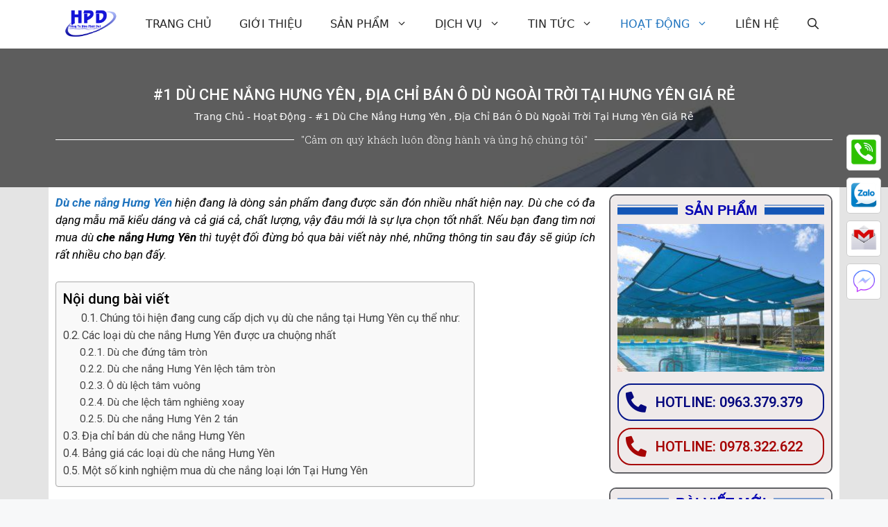

--- FILE ---
content_type: text/html; charset=UTF-8
request_url: https://hoaphatdat.net.vn/du-che-nang-hung-yen.html
body_size: 44020
content:
<!DOCTYPE html><html lang="vi" prefix="og: https://ogp.me/ns#"><head><meta charset="UTF-8"><!-- Optimized with WP Meteor v2.3.10 - https://wordpress.org/plugins/wp-meteor/ --><script >var _wpmeteor={"rdelay":2000,"elementor-animations":true,"elementor-pp":true,"v":"2.3.10"};if(navigator.userAgent.match(/MSIE|Internet Explorer/i)||navigator.userAgent.match(/Trident\/7\..*?rv:11/i)){var href=document.location.href;if(!href.match(/[?&]wpmeteordisable/)){if(href.indexOf("?")==-1){if(href.indexOf("#")==-1){document.location.href=href+"?wpmeteordisable=1"}else{document.location.href=href.replace("#","?wpmeteordisable=1#")}}else{if(href.indexOf("#")==-1){document.location.href=href+"&wpmeteordisable=1"}else{document.location.href=href.replace("#","&wpmeteordisable=1#")}}}}</script><script >!function(t){var e={};function n(r){if(e[r])return e[r].exports;var o=e[r]={i:r,l:!1,exports:{}};return t[r].call(o.exports,o,o.exports,n),o.l=!0,o.exports}n.m=t,n.c=e,n.d=function(t,e,r){n.o(t,e)||Object.defineProperty(t,e,{enumerable:!0,get:r})},n.r=function(t){"undefined"!=typeof Symbol&&Symbol.toStringTag&&Object.defineProperty(t,Symbol.toStringTag,{value:"Module"}),Object.defineProperty(t,"__esModule",{value:!0})},n.t=function(t,e){if(1&e&&(t=n(t)),8&e)return t;if(4&e&&"object"==typeof t&&t&&t.__esModule)return t;var r=Object.create(null);if(n.r(r),Object.defineProperty(r,"default",{enumerable:!0,value:t}),2&e&&"string"!=typeof t)for(var o in t)n.d(r,o,function(e){return t[e]}.bind(null,o));return r},n.n=function(t){var e=t&&t.__esModule?function(){return t.default}:function(){return t};return n.d(e,"a",e),e},n.o=function(t,e){return Object.prototype.hasOwnProperty.call(t,e)},n.p="/",n(n.s=0)}([function(t,e,n){t.exports=n(1)},function(t,e,n){"use strict";n.r(e);var r=new(function(){function t(){this.l=[]}var e=t.prototype;return e.emit=function(t,e){void 0===e&&(e=null),this.l[t]&&this.l[t].forEach((function(t){return t(e)}))},e.on=function(t,e){var n;(n=this.l)[t]||(n[t]=[]),this.l[t].push(e)},e.off=function(t,e){this.l[t]=(this.l[t]||[]).filter((function(t){return t!==e}))},t}()),o=new Date,i=document,a=function(){function t(){this.known=[]}var e=t.prototype;return e.init=function(){var t,e=this,n=!1,o=function(t){if(!n&&t&&t.fn&&!t.__wpmeteor){var r=function(e){return i.addEventListener("DOMContentLoaded",(function(n){e.bind(i)(t,n)})),this};e.known.push([t,t.fn.ready,t.fn.init.prototype.ready]),t.fn.ready=r,t.fn.init.prototype.ready=r,t.__wpmeteor=!0}return t};window.jQuery&&(t=o(window.jQuery)),Object.defineProperty(window,"jQuery",{get:function(){return t},set:function(e){return t=o(e)}}),r.on("l",(function(){return n=!0}))},e.unmock=function(){this.known.forEach((function(t){var e=t[0],n=t[1],r=t[2];e.fn.ready=n,e.fn.init.prototype.ready=r}))},t}(),c={};!function(t,e){try{var n=Object.defineProperty({},e,{get:function(){c[e]=!0}});t.addEventListener(e,null,n),t.removeEventListener(e,null,n)}catch(t){}}(window,"passive");var u=c,f=window,d=document,s=["mouseover","keydown","touchmove","touchend","wheel"],l=["mouseover","mouseout","touchstart","touchmove","touchend","click"],p="data-wpmeteor-",v=function(){function t(){}return t.prototype.init=function(t){var e=!1,n=!1,o=function t(o){e||(e=!0,s.forEach((function(e){return d.body.removeEventListener(e,t,u)})),clearTimeout(n),location.href.match(/wpmeteornopreload/)||r.emit("pre"),r.emit("fi"))},i=function(t){var e=new MouseEvent("click",{view:t.view,bubbles:!0,cancelable:!0});return Object.defineProperty(e,"target",{writable:!1,value:t.target}),e};t<1e4&&r.on("i",(function(){e||(n=setTimeout(o,t))}));var a=[],c=function(t){t.target&&"dispatchEvent"in t.target&&("click"===t.type?(t.preventDefault(),t.stopPropagation(),a.push(i(t))):"touchmove"!==t.type&&a.push(t),t.target.setAttribute(p+t.type,!0))};r.on("l",(function(){var t;for(l.forEach((function(t){return f.removeEventListener(t,c)}));t=a.shift();){var e=t.target;e.getAttribute(p+"touchstart")&&e.getAttribute(p+"touchend")&&!e.getAttribute(p+"click")?(e.getAttribute(p+"touchmove")||(e.removeAttribute(p+"touchmove"),a.push(i(t))),e.removeAttribute(p+"touchstart"),e.removeAttribute(p+"touchend")):e.removeAttribute(p+t.type),e.dispatchEvent(t)}}));d.addEventListener("DOMContentLoaded",(function t(){s.forEach((function(t){return d.body.addEventListener(t,o,u)})),l.forEach((function(t){return f.addEventListener(t,c)})),d.removeEventListener("DOMContentLoaded",t)}))},t}(),m=document,h=m.createElement("span");h.setAttribute("id","elementor-device-mode"),h.setAttribute("class","elementor-screen-only");var y=window,b=document,g=b.documentElement,w=function(t){return t.getAttribute("class")||""},E=function(t,e){return t.setAttribute("class",e)},L=function(){window.addEventListener("load",(function(){var t=(m.body.appendChild(h),getComputedStyle(h,":after").content.replace(/"/g,"")),e=Math.max(g.clientWidth||0,y.innerWidth||0),n=Math.max(g.clientHeight||0,y.innerHeight||0),o=["_animation_"+t,"animation_"+t,"_animation","_animation","animation"];Array.from(b.querySelectorAll(".elementor-invisible")).forEach((function(t){var i=t.getBoundingClientRect();if(i.top+y.scrollY<=n&&i.left+y.scrollX<e)try{var a=JSON.parse(t.getAttribute("data-settings"));if(a.trigger_source)return;for(var c,u=a._animation_delay||a.animation_delay||0,f=0;f<o.length;f++)if(a[o[f]]){o[f],c=a[o[f]];break}if(c){var d=w(t),s="none"===c?d:d+" animated "+c,l=setTimeout((function(){E(t,s.replace(/\belementor\-invisible\b/,"")),o.forEach((function(t){return delete a[t]})),t.setAttribute("data-settings",JSON.stringify(a))}),u);r.on("fi",(function(){clearTimeout(l),E(t,w(t).replace(new RegExp("\b"+c+"\b"),""))}))}}catch(t){console.error(t)}}))}))},S=document,A="querySelectorAll",O="data-in-mega_smartmenus",_="DOMContentLoaded",j="readystatechange",P="message",k=console.error;!function(t,e,n,i,c,u,f,d,s){var l,p,m=t.constructor.name+"::",h=e.constructor.name+"::",y=function(e,n){n=n||t;for(var r=0;r<this.length;r++)e.call(n,this[r],r,this)};"NodeList"in t&&!NodeList.prototype.forEach&&(NodeList.prototype.forEach=y),"HTMLCollection"in t&&!HTMLCollection.prototype.forEach&&(HTMLCollection.prototype.forEach=y),_wpmeteor["elementor-animations"]&&L(),_wpmeteor["elementor-pp"]&&function(){var t=S.createElement("div");t.innerHTML='<span class="sub-arrow --wp-meteor"><i class="fa" aria-hidden="true"></i></span>';var e=t.firstChild;S.addEventListener("DOMContentLoaded",(function(){Array.from(S[A](".pp-advanced-menu ul")).forEach((function(t){if(!t.getAttribute(O)){(t.getAttribute("class")||"").match(/\bmega\-menu\b/)&&t[A]("ul").forEach((function(t){t.setAttribute(O,!0)}));var n=function(t){for(var e=[];t=t.previousElementSibling;)e.push(t);return e}(t),r=n.filter((function(t){return t})).filter((function(t){return"A"===t.tagName})).pop();if(r||(r=n.map((function(t){return Array.from(t[A]("a"))})).filter((function(t){return t})).flat().pop()),r){var o=e.cloneNode(!0);r.appendChild(o),new MutationObserver((function(t){t.forEach((function(t){t.addedNodes.forEach((function(t){if(1===t.nodeType&&"SPAN"===t.tagName)try{r.removeChild(o)}catch(t){}}))}))})).observe(r,{childList:!0})}}}))}))}();var b,g,w=[],E=[],x={},C=!1,T=!1,M=setTimeout;var N=e[n].bind(e),R=e[i].bind(e),H=t[n].bind(t),D=t[i].bind(t);"undefined"!=typeof EventTarget&&(b=EventTarget.prototype.addEventListener,g=EventTarget.prototype.removeEventListener,N=b.bind(e),R=g.bind(e),H=b.bind(t),D=g.bind(t));var z,q=e.createElement.bind(e),B=e.__proto__.__lookupGetter__("readyState").bind(e);Object.defineProperty(e,"readyState",{get:function(){return z||B()},set:function(t){return z=t}});var Q=function(t){return E.filter((function(e,n){var r=e[0],o=(e[1],e[2]);if(!(t.indexOf(r.type)<0)){o||(o=r.target);try{for(var i=o.constructor.name+"::"+r.type,a=0;a<x[i].length;a++){if(x[i][a])if(!W[i+"::"+n+"::"+a])return!0}}catch(t){}}})).length},W={},I=function(t){E.forEach((function(n,r){var o=n[0],i=n[1],a=n[2];if(!(t.indexOf(o.type)<0)){a||(a=o.target);try{var c=a.constructor.name+"::"+o.type;if((x[c]||[]).length)for(var u=0;u<x[c].length;u++){var f=x[c][u];if(f){var d=c+"::"+r+"::"+u;if(!W[d]){W[d]=!0,e.readyState=i;try{f.hasOwnProperty("prototype")&&f.prototype.constructor!==f?f(o):f.bind(a)(o)}catch(t){k(t,f)}}}}}catch(t){k(t)}}}))};N(_,(function(t){E.push([t,e.readyState,e])})),N(j,(function(t){E.push([t,e.readyState,e])})),H(_,(function(n){E.push([n,e.readyState,t])})),H(d,(function(n){E.push([n,e.readyState,t]),G||I([_,j,P,d])}));var J=function(n){E.push([n,e.readyState,t])};H(P,J),r.on("fi",(function(){T=!0,G=!0,e.readyState="loading",M(X)}));H(d,(function t(){C=!0,T&&!G&&(e.readyState="loading",M(X)),D(d,t)})),(new v).init(_wpmeteor.rdelay);var F=new a;F.init();var G=!1,X=function n(){var o=w.shift();if(o)if(o[c]("data-src"))o.hasAttribute("data-async")?(U(o),M(n)):U(o,n);else if("javascript/blocked"==o.type)U(o),M(n);else if(o.hasAttribute("data-wpmeteor-onload")){var i=o[c]("data-wpmeteor-onload");try{new Function(i).call(o)}catch(t){k(t)}M(n)}else M(n);else if(Q([_,j,P]))I([_,j,P]),M(n);else if(T&&C)if(Q([d,P]))I([d,P]),M(n);else{if(t.RocketLazyLoadScripts)try{RocketLazyLoadScripts.run()}catch(t){k(t)}e.readyState="complete",D(P,J),(x[m+"message"]||[]).forEach((function(t){H(P,t)})),F.unmock(),Z=N,$=R,nt=H,rt=D,G=!1,setTimeout((function(){return r.emit("l")}))}else G=!1},Y=function(t){for(var n=e.createElement("SCRIPT"),r=t.attributes,o=r.length-1;o>=0;o--)n.setAttribute(r[o].name,r[o].value);return n.bypass=!0,n.type=t.hasAttribute("data-wpmeteor-module")?"module":"text/javascript",(t.text||"").match(/^\s*class RocketLazyLoadScripts/)?n.text=t.text.replace(/^\s*class RocketLazyLoadScripts/,"window.RocketLazyLoadScripts=class").replace("RocketLazyLoadScripts.run();",""):n.text=t.text,n[f]("data-wpmeteor-after"),n},K=function(t,e){var n=t.parentNode;n&&n.replaceChild(e,t)},U=function(t,e){if(t[c]("data-src")){var r=Y(t),o=b?b.bind(r):r[n].bind(r);if(e){var i=function(){return M(e)};o(d,i),o(s,i)}r.src=t[c]("data-src"),r[f]("data-src"),K(t,r)}else"javascript/blocked"===t.type?K(t,Y(t)):onLoad&&onLoad()},V=function(t,e){var n=(x[t]||[]).indexOf(e);if(n>=0)return x[t][n]=void 0,!0},Z=function(t,e){if(e&&(t===_||t===j)){var n=h+t;return x[n]=x[n]||[],void x[n].push(e)}for(var r=arguments.length,o=new Array(r>2?r-2:0),i=2;i<r;i++)o[i-2]=arguments[i];return N.apply(void 0,[t,e].concat(o))},$=function(t,e){t===_&&V(h+t,e);return R(t,e)};Object.defineProperties(e,((l={})[n]={get:function(){return Z},set:function(){return Z}},l[i]={get:function(){return $},set:function(){return $}},l)),r.on("pre",(function(){return w.forEach((function(t){var n=t[c]("data-src");if(n){var r=q("link");r.rel="pre"+d,r.as="script",r.href=n,r.crossorigin=!0,e.head.appendChild(r)}}))})),N(_,(function(){e.querySelectorAll("script[data-wpmeteor-after]").forEach((function(t){return w.push(t)}));var t=["link"].map((function(t){return t+"[data-wpmeteor-onload]"})).join(",");e.querySelectorAll(t).forEach((function(t){return w.push(t)}))}));var tt=function(t){if(e.currentScript)try{var n=e.currentScript.parentElement,r=e.currentScript.nextSibling,i=document.createElement("div");i.innerHTML=t,Array.from(i.childNodes).forEach((function(t){"SCRIPT"===t.nodeName?n.insertBefore(Y(t),r):n.insertBefore(t,r)}))}catch(t){console.error(t)}else k((new Date-o)/1e3,"document.currentScript not set",t)},et=function(t){return tt(t+"\n")};Object.defineProperties(e,{write:{get:function(){return tt},set:function(t){return tt=t}},writeln:{get:function(){return et},set:function(t){return et=t}}});var nt=function(t,e){if(e&&(t===d||t===_||t===P)){var n=t===_?h+t:m+t;return x[n]=x[n]||[],void x[n].push(e)}for(var r=arguments.length,o=new Array(r>2?r-2:0),i=2;i<r;i++)o[i-2]=arguments[i];return H.apply(void 0,[t,e].concat(o))},rt=function(t,e){t===d&&V(t===_?h+t:m+t,e);return D(t,e)};Object.defineProperties(t,((p={})[n]={get:function(){return nt},set:function(){return nt}},p[i]={get:function(){return rt},set:function(){return rt}},p));var ot=function(t){var e;return{get:function(){return e},set:function(n){return e&&V(t,n),x[t]=x[t]||[],x[t].push(n),e=n}}},it=ot(m+d);Object.defineProperty(t,"onload",it),N(_,(function(){Object.defineProperty(e.body,"onload",it)})),Object.defineProperty(e,"onreadystatechange",ot(h+j)),Object.defineProperty(t,"onmessage",ot(m+P));var at=1,ct=function(){--at||r.emit("i")};H(d,(function t(){M((function(){e.querySelectorAll("img").forEach((function(t){if(!t.complete&&(t.currentSrc||t.src)&&"lazy"==!(t.loading||"").toLowerCase()||(r=t.getBoundingClientRect(),o=window.innerHeight||document.documentElement.clientHeight,i=window.innerWidth||document.documentElement.clientWidth,r.top>=-1*o*1&&r.left>=-1*i*1&&r.bottom<=2*o&&r.right<=2*i)){var e=new Image;e[n](d,ct),e[n](s,ct),e.src=t.currentSrc||t.src,at++}var r,o,i})),ct()})),D(d,t)}));var ut=Object.defineProperty;Object.defineProperty=function(n,r,o){return n===t&&["jQuery","onload"].indexOf(r)>=0||(n===e||n===e.body)&&["readyState","write"].indexOf(r)>=0?n:ut(n,r,o)},Object.defineProperties=function(t,e){for(var n in e)Object.defineProperty(t,n,e[n]);return t}}(window,document,"addEventListener","removeEventListener","getAttribute",0,"removeAttribute","load","error")}]);
</script><link rel="profile" href="https://gmpg.org/xfn/11"><style>#wpadminbar #wp-admin-bar-wccp_free_top_button .ab-icon:before{content:"\f160";color:#02CA02;top:3px}#wpadminbar #wp-admin-bar-wccp_free_top_button .ab-icon{transform:rotate(45deg)}</style><meta name="viewport" content="width=device-width, initial-scale=1"><title>#1 Dù che nắng Hưng Yên , địa chỉ bán ô dù ngoài trời tại Hưng Yên giá rẻ - Hoà Phát Đạt</title><link rel="stylesheet" href="https://hoaphatdat.net.vn/wp-content/cache/min/1/2a20de6ebe28b4be050eb2ac941f8efc.css" data-minify="1" /><meta name="description" content="Dù che nắng Hưng Yên hiện đang là dòng sản phẩm đang được săn đón nhiều nhất hiện nay. Dù che có đa dạng mẫu mã kiểu dáng và cả giá cả, chất lượng, vậy đâu"/><meta name="robots" content="follow, index, max-snippet:-1, max-video-preview:-1, max-image-preview:large"/><link rel="canonical" href="https://hoaphatdat.net.vn/du-che-nang-hung-yen.html" /><meta property="og:locale" content="vi_VN" /><meta property="og:type" content="article" /><meta property="og:title" content="#1 Dù che nắng Hưng Yên , địa chỉ bán ô dù ngoài trời tại Hưng Yên giá rẻ - Hoà Phát Đạt" /><meta property="og:description" content="Dù che nắng Hưng Yên hiện đang là dòng sản phẩm đang được săn đón nhiều nhất hiện nay. Dù che có đa dạng mẫu mã kiểu dáng và cả giá cả, chất lượng, vậy đâu" /><meta property="og:url" content="https://hoaphatdat.net.vn/du-che-nang-hung-yen.html" /><meta property="og:site_name" content="Hoà Phát Đạt" /><meta property="article:section" content="Hoạt Động" /><meta property="og:updated_time" content="2022-03-24T21:42:56+07:00" /><meta property="og:image" content="https://hoaphatdat.net.vn/wp-content/uploads/2022/03/du-lech-tam16-1.jpg" /><meta property="og:image:secure_url" content="https://hoaphatdat.net.vn/wp-content/uploads/2022/03/du-lech-tam16-1.jpg" /><meta property="og:image:width" content="960" /><meta property="og:image:height" content="1280" /><meta property="og:image:alt" content="Dù che nắng Hưng Yên" /><meta property="og:image:type" content="image/jpeg" /><meta property="article:published_time" content="2022-03-24T21:41:56+07:00" /><meta property="article:modified_time" content="2022-03-24T21:42:56+07:00" /><meta property="og:video" content="https://www.youtube.com/embed/dXMmNZO0FEQ" /><meta property="video:duration" content="546" /><meta property="ya:ovs:upload_date" content="2022-03-16" /><meta property="ya:ovs:allow_embed" content="true" /><meta name="twitter:card" content="summary_large_image" /><meta name="twitter:title" content="#1 Dù che nắng Hưng Yên , địa chỉ bán ô dù ngoài trời tại Hưng Yên giá rẻ - Hoà Phát Đạt" /><meta name="twitter:description" content="Dù che nắng Hưng Yên hiện đang là dòng sản phẩm đang được săn đón nhiều nhất hiện nay. Dù che có đa dạng mẫu mã kiểu dáng và cả giá cả, chất lượng, vậy đâu" /><meta name="twitter:image" content="https://hoaphatdat.net.vn/wp-content/uploads/2022/03/du-lech-tam16-1.jpg" /><meta name="twitter:label1" content="Written by" /><meta name="twitter:data1" content="Hòa Phát Đạt" /><meta name="twitter:label2" content="Time to read" /><meta name="twitter:data2" content="16 minutes" /> <script type="application/ld+json" class="rank-math-schema-pro">{"@context":"https://schema.org","@graph":[{"@type":["Person","Organization"],"@id":"https://hoaphatdat.net.vn/#person","name":"pmv.dev.gvt","logo":{"@type":"ImageObject","@id":"https://hoaphatdat.net.vn/#logo","url":"https://hoaphatdat.net.vn/wp-content/uploads/2021/12/hoa-phatdat1.png","caption":"pmv.dev.gvt","inLanguage":"vi","width":"3755","height":"2422"},"image":{"@type":"ImageObject","@id":"https://hoaphatdat.net.vn/#logo","url":"https://hoaphatdat.net.vn/wp-content/uploads/2021/12/hoa-phatdat1.png","caption":"pmv.dev.gvt","inLanguage":"vi","width":"3755","height":"2422"}},{"@type":"WebSite","@id":"https://hoaphatdat.net.vn/#website","url":"https://hoaphatdat.net.vn","name":"pmv.dev.gvt","publisher":{"@id":"https://hoaphatdat.net.vn/#person"},"inLanguage":"vi"},{"@type":"ImageObject","@id":"https://hoaphatdat.net.vn/wp-content/uploads/2022/03/du-lech-tam16-1.jpg?v=1647776271","url":"https://hoaphatdat.net.vn/wp-content/uploads/2022/03/du-lech-tam16-1.jpg?v=1647776271","width":"960","height":"1280","inLanguage":"vi"},{"@type":"BreadcrumbList","@id":"https://hoaphatdat.net.vn/du-che-nang-hung-yen.html#breadcrumb","itemListElement":[{"@type":"ListItem","position":"1","item":{"@id":"https://hoaphatdat.net.vn","name":"Trang Ch\u1ee7"}},{"@type":"ListItem","position":"2","item":{"@id":"https://hoaphatdat.net.vn/hoat-dong","name":"Ho\u1ea1t \u0110\u1ed9ng"}},{"@type":"ListItem","position":"3","item":{"@id":"https://hoaphatdat.net.vn/du-che-nang-hung-yen.html","name":"#1 D\u00f9 che n\u1eafng H\u01b0ng Y\u00ean , \u0111\u1ecba ch\u1ec9 b\u00e1n \u00f4 d\u00f9 ngo\u00e0i tr\u1eddi t\u1ea1i H\u01b0ng Y\u00ean gi\u00e1 r\u1ebb"}}]},{"@type":"Person","@id":"https://hoaphatdat.net.vn/author/hoaphatdat379","name":"H\u00f2a Ph\u00e1t \u0110\u1ea1t","url":"https://hoaphatdat.net.vn/author/hoaphatdat379","image":{"@type":"ImageObject","@id":"https://secure.gravatar.com/avatar/80850141b03ed693df40079829b415d8eda700b4dd7a862422360ef366936ed0?s=96&amp;d=mm&amp;r=g","url":"https://secure.gravatar.com/avatar/80850141b03ed693df40079829b415d8eda700b4dd7a862422360ef366936ed0?s=96&amp;d=mm&amp;r=g","caption":"H\u00f2a Ph\u00e1t \u0110\u1ea1t","inLanguage":"vi"},"sameAs":["https://hoaphatdat.net.vn/"]},{"@type":"WebPage","@id":"https://hoaphatdat.net.vn/du-che-nang-hung-yen.html#webpage","url":"https://hoaphatdat.net.vn/du-che-nang-hung-yen.html","name":"#1 D\u00f9 che n\u1eafng H\u01b0ng Y\u00ean , \u0111\u1ecba ch\u1ec9 b\u00e1n \u00f4 d\u00f9 ngo\u00e0i tr\u1eddi t\u1ea1i H\u01b0ng Y\u00ean gi\u00e1 r\u1ebb - Ho\u00e0 Ph\u00e1t \u0110\u1ea1t","datePublished":"2022-03-24T21:41:56+07:00","dateModified":"2022-03-24T21:42:56+07:00","author":{"@id":"https://hoaphatdat.net.vn/author/hoaphatdat379"},"isPartOf":{"@id":"https://hoaphatdat.net.vn/#website"},"primaryImageOfPage":{"@id":"https://hoaphatdat.net.vn/wp-content/uploads/2022/03/du-lech-tam16-1.jpg?v=1647776271"},"inLanguage":"vi","breadcrumb":{"@id":"https://hoaphatdat.net.vn/du-che-nang-hung-yen.html#breadcrumb"}},{"headline":"#1 D\u00f9 che n\u1eafng H\u01b0ng Y\u00ean , \u0111\u1ecba ch\u1ec9 b\u00e1n \u00f4 d\u00f9 ngo\u00e0i tr\u1eddi t\u1ea1i H\u01b0ng Y\u00ean gi\u00e1 r\u1ebb - Ho\u00e0 Ph\u00e1t \u0110\u1ea1t","description":"D\u00f9 che n\u1eafng H\u01b0ng Y\u00ean hi\u1ec7n \u0111ang l\u00e0 d\u00f2ng s\u1ea3n ph\u1ea9m \u0111ang \u0111\u01b0\u1ee3c s\u0103n \u0111\u00f3n nhi\u1ec1u nh\u1ea5t hi\u1ec7n nay. D\u00f9 che c\u00f3 \u0111a d\u1ea1ng m\u1eabu m\u00e3 ki\u1ec3u d\u00e1ng v\u00e0 c\u1ea3 gi\u00e1 c\u1ea3, ch\u1ea5t l\u01b0\u1ee3ng, v\u1eady \u0111\u00e2u","datePublished":"2022-03-24T21:41:56+07:00","dateModified":"2022-03-24T21:42:56+07:00","image":{"@id":"https://hoaphatdat.net.vn/wp-content/uploads/2022/03/du-lech-tam16-1.jpg?v=1647776271"},"author":{"@id":"https://hoaphatdat.net.vn/author/hoaphatdat379"},"@type":"BlogPosting","name":"#1 D\u00f9 che n\u1eafng H\u01b0ng Y\u00ean , \u0111\u1ecba ch\u1ec9 b\u00e1n \u00f4 d\u00f9 ngo\u00e0i tr\u1eddi t\u1ea1i H\u01b0ng Y\u00ean gi\u00e1 r\u1ebb - Ho\u00e0 Ph\u00e1t \u0110\u1ea1t","@id":"https://hoaphatdat.net.vn/du-che-nang-hung-yen.html#schema-16830","isPartOf":{"@id":"https://hoaphatdat.net.vn/du-che-nang-hung-yen.html#webpage"},"publisher":{"@id":"https://hoaphatdat.net.vn/#person"},"inLanguage":"vi","mainEntityOfPage":{"@id":"https://hoaphatdat.net.vn/du-che-nang-hung-yen.html#webpage"}},{"@type":"VideoObject","name":"QUY TR\u00ccNH N\u00c2NG H\u1ea0 D\u00d9 L\u1ec6CH T\u00c2M - D\u00d9 QU\u00c1N C\u00c0 PH\u00ca - \u00d4 D\u00d9 CHE N\u1eaeNG M\u01afA / D\u00d9 CHE H\u00d2A PH\u00c1T \u0110\u1ea0T GI\u00c1 R\u1eba","description":"H\u00f2a Ph\u00e1t \u0110\u1ea1t xin tr\u00e2n tr\u1ecdng g\u1eedi \u0111\u1ebfn video h\u01b0\u1edbng d\u1eabn c\u00e1ch n\u00e2ng h\u1ea1 d\u00f9 che n\u1eafng, d\u00f9 che l\u1ec7ch t\u00e2m, \u00f4 d\u00f9 che qu\u00e1n cafe m\u1eabu \u0111\u1eb9p - r\u1ebb - b\u1ec1n.Xem gi\u00e1 b\u00e1n t\u1ea1i :https:/...","uploadDate":"2022-03-16","thumbnailUrl":"https://hoaphatdat.net.vn/wp-content/uploads/2022/03/hqdefault-52.jpg","embedUrl":"https://www.youtube.com/embed/dXMmNZO0FEQ","duration":"PT9M6S","width":"640","height":"360","isFamilyFriendly":"True","@id":"https://hoaphatdat.net.vn/du-che-nang-hung-yen.html#schema-16831","isPartOf":{"@id":"https://hoaphatdat.net.vn/du-che-nang-hung-yen.html#webpage"},"publisher":{"@id":"https://hoaphatdat.net.vn/#person"},"inLanguage":"vi"}]}</script> <link rel="alternate" type="application/rss+xml" title="Dòng thông tin Hoà Phát Đạt &raquo;" href="https://hoaphatdat.net.vn/feed" /><link rel="alternate" type="application/rss+xml" title="Hoà Phát Đạt &raquo; Dòng bình luận" href="https://hoaphatdat.net.vn/comments/feed" /><link rel="alternate" type="application/rss+xml" title="Hoà Phát Đạt &raquo; #1 Dù che nắng Hưng Yên , địa chỉ bán ô dù ngoài trời tại Hưng Yên giá rẻ Dòng bình luận" href="https://hoaphatdat.net.vn/du-che-nang-hung-yen.html/feed" /><style id='wp-img-auto-sizes-contain-inline-css'>img:is([sizes=auto i],[sizes^="auto," i]){contain-intrinsic-size:3000px 1500px}</style><style id='wp-emoji-styles-inline-css'>img.wp-smiley,img.emoji{display:inline!important;border:none!important;box-shadow:none!important;height:1em!important;width:1em!important;margin:0 0.07em!important;vertical-align:-0.1em!important;background:none!important;padding:0!important}</style><style id='global-styles-inline-css'>:root{--wp--preset--aspect-ratio--square:1;--wp--preset--aspect-ratio--4-3:4/3;--wp--preset--aspect-ratio--3-4:3/4;--wp--preset--aspect-ratio--3-2:3/2;--wp--preset--aspect-ratio--2-3:2/3;--wp--preset--aspect-ratio--16-9:16/9;--wp--preset--aspect-ratio--9-16:9/16;--wp--preset--color--black:#000;--wp--preset--color--cyan-bluish-gray:#abb8c3;--wp--preset--color--white:#fff;--wp--preset--color--pale-pink:#f78da7;--wp--preset--color--vivid-red:#cf2e2e;--wp--preset--color--luminous-vivid-orange:#ff6900;--wp--preset--color--luminous-vivid-amber:#fcb900;--wp--preset--color--light-green-cyan:#7bdcb5;--wp--preset--color--vivid-green-cyan:#00d084;--wp--preset--color--pale-cyan-blue:#8ed1fc;--wp--preset--color--vivid-cyan-blue:#0693e3;--wp--preset--color--vivid-purple:#9b51e0;--wp--preset--color--contrast:var(--contrast);--wp--preset--color--contrast-2:var(--contrast-2);--wp--preset--color--contrast-3:var(--contrast-3);--wp--preset--color--base:var(--base);--wp--preset--color--base-2:var(--base-2);--wp--preset--color--base-3:var(--base-3);--wp--preset--color--accent:var(--accent);--wp--preset--gradient--vivid-cyan-blue-to-vivid-purple:linear-gradient(135deg,rgb(6,147,227) 0%,rgb(155,81,224) 100%);--wp--preset--gradient--light-green-cyan-to-vivid-green-cyan:linear-gradient(135deg,rgb(122,220,180) 0%,rgb(0,208,130) 100%);--wp--preset--gradient--luminous-vivid-amber-to-luminous-vivid-orange:linear-gradient(135deg,rgb(252,185,0) 0%,rgb(255,105,0) 100%);--wp--preset--gradient--luminous-vivid-orange-to-vivid-red:linear-gradient(135deg,rgb(255,105,0) 0%,rgb(207,46,46) 100%);--wp--preset--gradient--very-light-gray-to-cyan-bluish-gray:linear-gradient(135deg,rgb(238,238,238) 0%,rgb(169,184,195) 100%);--wp--preset--gradient--cool-to-warm-spectrum:linear-gradient(135deg,rgb(74,234,220) 0%,rgb(151,120,209) 20%,rgb(207,42,186) 40%,rgb(238,44,130) 60%,rgb(251,105,98) 80%,rgb(254,248,76) 100%);--wp--preset--gradient--blush-light-purple:linear-gradient(135deg,rgb(255,206,236) 0%,rgb(152,150,240) 100%);--wp--preset--gradient--blush-bordeaux:linear-gradient(135deg,rgb(254,205,165) 0%,rgb(254,45,45) 50%,rgb(107,0,62) 100%);--wp--preset--gradient--luminous-dusk:linear-gradient(135deg,rgb(255,203,112) 0%,rgb(199,81,192) 50%,rgb(65,88,208) 100%);--wp--preset--gradient--pale-ocean:linear-gradient(135deg,rgb(255,245,203) 0%,rgb(182,227,212) 50%,rgb(51,167,181) 100%);--wp--preset--gradient--electric-grass:linear-gradient(135deg,rgb(202,248,128) 0%,rgb(113,206,126) 100%);--wp--preset--gradient--midnight:linear-gradient(135deg,rgb(2,3,129) 0%,rgb(40,116,252) 100%);--wp--preset--font-size--small:13px;--wp--preset--font-size--medium:20px;--wp--preset--font-size--large:36px;--wp--preset--font-size--x-large:42px;--wp--preset--spacing--20:.44rem;--wp--preset--spacing--30:.67rem;--wp--preset--spacing--40:1rem;--wp--preset--spacing--50:1.5rem;--wp--preset--spacing--60:2.25rem;--wp--preset--spacing--70:3.38rem;--wp--preset--spacing--80:5.06rem;--wp--preset--shadow--natural:6px 6px 9px rgba(0,0,0,.2);--wp--preset--shadow--deep:12px 12px 50px rgba(0,0,0,.4);--wp--preset--shadow--sharp:6px 6px 0 rgba(0,0,0,.2);--wp--preset--shadow--outlined:6px 6px 0 -3px rgb(255,255,255),6px 6px rgb(0,0,0);--wp--preset--shadow--crisp:6px 6px 0 rgb(0,0,0)}:where(.is-layout-flex){gap:.5em}:where(.is-layout-grid){gap:.5em}body .is-layout-flex{display:flex}.is-layout-flex{flex-wrap:wrap;align-items:center}.is-layout-flex>:is(*,div){margin:0}body .is-layout-grid{display:grid}.is-layout-grid>:is(*,div){margin:0}:where(.wp-block-columns.is-layout-flex){gap:2em}:where(.wp-block-columns.is-layout-grid){gap:2em}:where(.wp-block-post-template.is-layout-flex){gap:1.25em}:where(.wp-block-post-template.is-layout-grid){gap:1.25em}.has-black-color{color:var(--wp--preset--color--black)!important}.has-cyan-bluish-gray-color{color:var(--wp--preset--color--cyan-bluish-gray)!important}.has-white-color{color:var(--wp--preset--color--white)!important}.has-pale-pink-color{color:var(--wp--preset--color--pale-pink)!important}.has-vivid-red-color{color:var(--wp--preset--color--vivid-red)!important}.has-luminous-vivid-orange-color{color:var(--wp--preset--color--luminous-vivid-orange)!important}.has-luminous-vivid-amber-color{color:var(--wp--preset--color--luminous-vivid-amber)!important}.has-light-green-cyan-color{color:var(--wp--preset--color--light-green-cyan)!important}.has-vivid-green-cyan-color{color:var(--wp--preset--color--vivid-green-cyan)!important}.has-pale-cyan-blue-color{color:var(--wp--preset--color--pale-cyan-blue)!important}.has-vivid-cyan-blue-color{color:var(--wp--preset--color--vivid-cyan-blue)!important}.has-vivid-purple-color{color:var(--wp--preset--color--vivid-purple)!important}.has-black-background-color{background-color:var(--wp--preset--color--black)!important}.has-cyan-bluish-gray-background-color{background-color:var(--wp--preset--color--cyan-bluish-gray)!important}.has-white-background-color{background-color:var(--wp--preset--color--white)!important}.has-pale-pink-background-color{background-color:var(--wp--preset--color--pale-pink)!important}.has-vivid-red-background-color{background-color:var(--wp--preset--color--vivid-red)!important}.has-luminous-vivid-orange-background-color{background-color:var(--wp--preset--color--luminous-vivid-orange)!important}.has-luminous-vivid-amber-background-color{background-color:var(--wp--preset--color--luminous-vivid-amber)!important}.has-light-green-cyan-background-color{background-color:var(--wp--preset--color--light-green-cyan)!important}.has-vivid-green-cyan-background-color{background-color:var(--wp--preset--color--vivid-green-cyan)!important}.has-pale-cyan-blue-background-color{background-color:var(--wp--preset--color--pale-cyan-blue)!important}.has-vivid-cyan-blue-background-color{background-color:var(--wp--preset--color--vivid-cyan-blue)!important}.has-vivid-purple-background-color{background-color:var(--wp--preset--color--vivid-purple)!important}.has-black-border-color{border-color:var(--wp--preset--color--black)!important}.has-cyan-bluish-gray-border-color{border-color:var(--wp--preset--color--cyan-bluish-gray)!important}.has-white-border-color{border-color:var(--wp--preset--color--white)!important}.has-pale-pink-border-color{border-color:var(--wp--preset--color--pale-pink)!important}.has-vivid-red-border-color{border-color:var(--wp--preset--color--vivid-red)!important}.has-luminous-vivid-orange-border-color{border-color:var(--wp--preset--color--luminous-vivid-orange)!important}.has-luminous-vivid-amber-border-color{border-color:var(--wp--preset--color--luminous-vivid-amber)!important}.has-light-green-cyan-border-color{border-color:var(--wp--preset--color--light-green-cyan)!important}.has-vivid-green-cyan-border-color{border-color:var(--wp--preset--color--vivid-green-cyan)!important}.has-pale-cyan-blue-border-color{border-color:var(--wp--preset--color--pale-cyan-blue)!important}.has-vivid-cyan-blue-border-color{border-color:var(--wp--preset--color--vivid-cyan-blue)!important}.has-vivid-purple-border-color{border-color:var(--wp--preset--color--vivid-purple)!important}.has-vivid-cyan-blue-to-vivid-purple-gradient-background{background:var(--wp--preset--gradient--vivid-cyan-blue-to-vivid-purple)!important}.has-light-green-cyan-to-vivid-green-cyan-gradient-background{background:var(--wp--preset--gradient--light-green-cyan-to-vivid-green-cyan)!important}.has-luminous-vivid-amber-to-luminous-vivid-orange-gradient-background{background:var(--wp--preset--gradient--luminous-vivid-amber-to-luminous-vivid-orange)!important}.has-luminous-vivid-orange-to-vivid-red-gradient-background{background:var(--wp--preset--gradient--luminous-vivid-orange-to-vivid-red)!important}.has-very-light-gray-to-cyan-bluish-gray-gradient-background{background:var(--wp--preset--gradient--very-light-gray-to-cyan-bluish-gray)!important}.has-cool-to-warm-spectrum-gradient-background{background:var(--wp--preset--gradient--cool-to-warm-spectrum)!important}.has-blush-light-purple-gradient-background{background:var(--wp--preset--gradient--blush-light-purple)!important}.has-blush-bordeaux-gradient-background{background:var(--wp--preset--gradient--blush-bordeaux)!important}.has-luminous-dusk-gradient-background{background:var(--wp--preset--gradient--luminous-dusk)!important}.has-pale-ocean-gradient-background{background:var(--wp--preset--gradient--pale-ocean)!important}.has-electric-grass-gradient-background{background:var(--wp--preset--gradient--electric-grass)!important}.has-midnight-gradient-background{background:var(--wp--preset--gradient--midnight)!important}.has-small-font-size{font-size:var(--wp--preset--font-size--small)!important}.has-medium-font-size{font-size:var(--wp--preset--font-size--medium)!important}.has-large-font-size{font-size:var(--wp--preset--font-size--large)!important}.has-x-large-font-size{font-size:var(--wp--preset--font-size--x-large)!important}</style><style id='classic-theme-styles-inline-css'>
/*! This file is auto-generated */
.wp-block-button__link{color:#fff;background-color:#32373c;border-radius:9999px;box-shadow:none;text-decoration:none;padding:calc(.667em + 2px) calc(1.333em + 2px);font-size:1.125em}.wp-block-file__button{background:#32373c;color:#fff;text-decoration:none}</style><style id='ez-toc-inline-css'>div#ez-toc-container p.ez-toc-title{font-size:120%}div#ez-toc-container p.ez-toc-title{font-weight:500}div#ez-toc-container ul li{font-size:95%}</style><style id='generate-style-inline-css'>body{background-color:var(--base-2);color:var(--contrast)}a{color:var(--accent)}a{text-decoration:underline}.entry-title a,.site-branding a,a.button,.wp-block-button__link,.main-navigation a{text-decoration:none}a:hover,a:focus,a:active{color:var(--contrast)}.wp-block-group__inner-container{max-width:1200px;margin-left:auto;margin-right:auto}@media (max-width:200px) and (min-width:1025px){.inside-header{display:flex;flex-direction:column;align-items:center}.site-logo,.site-branding{margin-bottom:1.5em}#site-navigation{margin:0 auto}.header-widget{margin-top:1.5em}}.navigation-search{position:absolute;left:-99999px;pointer-events:none;visibility:hidden;z-index:20;width:100%;top:0;transition:opacity 100ms ease-in-out;opacity:0}.navigation-search.nav-search-active{left:0;right:0;pointer-events:auto;visibility:visible;opacity:1}.navigation-search input[type="search"]{outline:0;border:0;vertical-align:bottom;line-height:1;opacity:.9;width:100%;z-index:20;border-radius:0;-webkit-appearance:none;height:60px}.navigation-search input::-ms-clear{display:none;width:0;height:0}.navigation-search input::-ms-reveal{display:none;width:0;height:0}.navigation-search input::-webkit-search-decoration,.navigation-search input::-webkit-search-cancel-button,.navigation-search input::-webkit-search-results-button,.navigation-search input::-webkit-search-results-decoration{display:none}.gen-sidebar-nav .navigation-search{top:auto;bottom:0}:root{--contrast:#222;--contrast-2:#575760;--contrast-3:#b2b2be;--base:#f0f0f0;--base-2:#f7f8f9;--base-3:#fff;--accent:#1e73be}.has-contrast-color{color:#222}.has-contrast-background-color{background-color:#222}.has-contrast-2-color{color:#575760}.has-contrast-2-background-color{background-color:#575760}.has-contrast-3-color{color:#b2b2be}.has-contrast-3-background-color{background-color:#b2b2be}.has-base-color{color:#f0f0f0}.has-base-background-color{background-color:#f0f0f0}.has-base-2-color{color:#f7f8f9}.has-base-2-background-color{background-color:#f7f8f9}.has-base-3-color{color:#fff}.has-base-3-background-color{background-color:#fff}.has-accent-color{color:#1e73be}.has-accent-background-color{background-color:#1e73be}.main-navigation a,.main-navigation .menu-toggle,.main-navigation .menu-bar-items{font-weight:500;text-transform:uppercase;font-size:16px}.top-bar{background-color:#636363;color:#fff}.top-bar a{color:#fff}.top-bar a:hover{color:#303030}.site-header{background-color:var(--base-3)}.main-title a,.main-title a:hover{color:var(--contrast)}.site-description{color:var(--contrast-2)}.mobile-menu-control-wrapper .menu-toggle,.mobile-menu-control-wrapper .menu-toggle:hover,.mobile-menu-control-wrapper .menu-toggle:focus,.has-inline-mobile-toggle #site-navigation.toggled{background-color:rgba(0,0,0,.02)}.main-navigation,.main-navigation ul ul{background-color:var(--base-3)}.main-navigation .main-nav ul li a,.main-navigation .menu-toggle,.main-navigation .menu-bar-items{color:var(--contrast)}.main-navigation .main-nav ul li:not([class*="current-menu-"]):hover>a,.main-navigation .main-nav ul li:not([class*="current-menu-"]):focus>a,.main-navigation .main-nav ul li.sfHover:not([class*="current-menu-"])>a,.main-navigation .menu-bar-item:hover>a,.main-navigation .menu-bar-item.sfHover>a{color:var(--accent)}button.menu-toggle:hover,button.menu-toggle:focus{color:var(--contrast)}.main-navigation .main-nav ul li[class*="current-menu-"]>a{color:var(--accent)}.navigation-search input[type="search"],.navigation-search input[type="search"]:active,.navigation-search input[type="search"]:focus,.main-navigation .main-nav ul li.search-item.active>a,.main-navigation .menu-bar-items .search-item.active>a{color:var(--accent)}.main-navigation ul ul{background-color:var(--base)}.separate-containers .inside-article,.separate-containers .comments-area,.separate-containers .page-header,.one-container .container,.separate-containers .paging-navigation,.inside-page-header{background-color:var(--base-3)}.entry-title a{color:var(--contrast)}.entry-title a:hover{color:var(--contrast-2)}.entry-meta{color:var(--contrast-2)}.sidebar .widget{background-color:var(--base-3)}.footer-widgets{background-color:var(--base-3)}.site-info{background-color:var(--base-3)}input[type="text"],input[type="email"],input[type="url"],input[type="password"],input[type="search"],input[type="tel"],input[type="number"],textarea,select{color:var(--contrast);background-color:var(--base-2);border-color:var(--base)}input[type="text"]:focus,input[type="email"]:focus,input[type="url"]:focus,input[type="password"]:focus,input[type="search"]:focus,input[type="tel"]:focus,input[type="number"]:focus,textarea:focus,select:focus{color:var(--contrast);background-color:var(--base-2);border-color:var(--contrast-3)}button,html input[type="button"],input[type="reset"],input[type="submit"],a.button,a.wp-block-button__link:not(.has-background){color:#fff;background-color:#55555e}button:hover,html input[type="button"]:hover,input[type="reset"]:hover,input[type="submit"]:hover,a.button:hover,button:focus,html input[type="button"]:focus,input[type="reset"]:focus,input[type="submit"]:focus,a.button:focus,a.wp-block-button__link:not(.has-background):active,a.wp-block-button__link:not(.has-background):focus,a.wp-block-button__link:not(.has-background):hover{color:#fff;background-color:#3f4047}a.generate-back-to-top{background-color:rgba(0,0,0,.4);color:#fff}a.generate-back-to-top:hover,a.generate-back-to-top:focus{background-color:rgba(0,0,0,.6);color:#fff}@media (max-width:1024px){.main-navigation .menu-bar-item:hover>a,.main-navigation .menu-bar-item.sfHover>a{background:none;color:var(--contrast)}}.nav-below-header .main-navigation .inside-navigation.grid-container,.nav-above-header .main-navigation .inside-navigation.grid-container{padding:0 20px 0 20px}.site-main .wp-block-group__inner-container{padding:40px}.separate-containers .paging-navigation{padding-top:20px;padding-bottom:20px}.entry-content .alignwide,body:not(.no-sidebar) .entry-content .alignfull{margin-left:-40px;width:calc(100% + 80px);max-width:calc(100% + 80px)}.main-navigation .main-nav ul li a,.menu-toggle,.main-navigation .menu-bar-item>a{line-height:70px}.navigation-search input[type="search"]{height:70px}.rtl .menu-item-has-children .dropdown-menu-toggle{padding-left:20px}.rtl .main-navigation .main-nav ul li.menu-item-has-children>a{padding-right:20px}@media (max-width:768px){.separate-containers .inside-article,.separate-containers .comments-area,.separate-containers .page-header,.separate-containers .paging-navigation,.one-container .site-content,.inside-page-header{padding:30px}.site-main .wp-block-group__inner-container{padding:30px}.inside-top-bar{padding-right:30px;padding-left:30px}.inside-header{padding-right:30px;padding-left:30px}.widget-area .widget{padding-top:30px;padding-right:30px;padding-bottom:30px;padding-left:30px}.footer-widgets-container{padding-top:30px;padding-right:30px;padding-bottom:30px;padding-left:30px}.inside-site-info{padding-right:30px;padding-left:30px}.entry-content .alignwide,body:not(.no-sidebar) .entry-content .alignfull{margin-left:-30px;width:calc(100% + 60px);max-width:calc(100% + 60px)}.one-container .site-main .paging-navigation{margin-bottom:20px}}.is-right-sidebar{width:30%}.is-left-sidebar{width:30%}.site-content .content-area{width:100%}@media (max-width:1024px){.main-navigation .menu-toggle,.sidebar-nav-mobile:not(#sticky-placeholder){display:block}.main-navigation ul,.gen-sidebar-nav,.main-navigation:not(.slideout-navigation):not(.toggled) .main-nav>ul,.has-inline-mobile-toggle #site-navigation .inside-navigation>*:not(.navigation-search):not(.main-nav){display:none}.nav-align-right .inside-navigation,.nav-align-center .inside-navigation{justify-content:space-between}}.elementor-template-full-width .site-content{display:block}.dynamic-author-image-rounded{border-radius:100%}.dynamic-featured-image,.dynamic-author-image{vertical-align:middle}.one-container.blog .dynamic-content-template:not(:last-child),.one-container.archive .dynamic-content-template:not(:last-child){padding-bottom:0}.dynamic-entry-excerpt>p:last-child{margin-bottom:0}.main-navigation .main-nav ul li a,.menu-toggle,.main-navigation .menu-bar-item>a{transition:line-height 300ms ease}.main-navigation.toggled .main-nav>ul{background-color:var(--base-3)}.sticky-enabled .gen-sidebar-nav.is_stuck .main-navigation{margin-bottom:0}.sticky-enabled .gen-sidebar-nav.is_stuck{z-index:500}.sticky-enabled .main-navigation.is_stuck{box-shadow:0 2px 2px -2px rgba(0,0,0,.2)}.navigation-stick:not(.gen-sidebar-nav){left:0;right:0;width:100%!important}.nav-float-right .navigation-stick{width:100%!important;left:0}.nav-float-right .navigation-stick .navigation-branding{margin-right:auto}.main-navigation.has-sticky-branding:not(.grid-container) .inside-navigation:not(.grid-container) .navigation-branding{margin-left:10px}</style><style id='elementor-frontend-inline-css'>.elementor-431 .elementor-element.elementor-element-085d2eb>.elementor-background-overlay{background-image:url(https://hoaphatdat.net.vn/wp-content/uploads/2022/03/du-lech-tam16-1.jpg?v=1647776271)}</style><style id='generate-navigation-branding-inline-css'>.main-navigation.has-branding .inside-navigation.grid-container,.main-navigation.has-branding.grid-container .inside-navigation:not(.grid-container){padding:0 40px 0 40px}.main-navigation.has-branding:not(.grid-container) .inside-navigation:not(.grid-container) .navigation-branding{margin-left:10px}.navigation-branding img,.site-logo.mobile-header-logo img{height:70px;width:auto}.navigation-branding .main-title{line-height:70px}@media (max-width:1024px){.main-navigation.has-branding.nav-align-center .menu-bar-items,.main-navigation.has-sticky-branding.navigation-stick.nav-align-center .menu-bar-items{margin-left:auto}.navigation-branding{margin-right:auto;margin-left:10px}.navigation-branding .main-title,.mobile-header-navigation .site-logo{margin-left:10px}.main-navigation.has-branding .inside-navigation.grid-container{padding:0}}</style><style id='rocket-lazyload-inline-css'>.rll-youtube-player{position:relative;padding-bottom:56.23%;height:0;overflow:hidden;max-width:100%}.rll-youtube-player iframe{position:absolute;top:0;left:0;width:100%;height:100%;z-index:100;background:0 0}.rll-youtube-player img{bottom:0;display:block;left:0;margin:auto;max-width:100%;width:100%;position:absolute;right:0;top:0;border:none;height:auto;cursor:pointer;-webkit-transition:.4s all;-moz-transition:.4s all;transition:.4s all}.rll-youtube-player img:hover{-webkit-filter:brightness(75%)}.rll-youtube-player .play{height:72px;width:72px;left:50%;top:50%;margin-left:-36px;margin-top:-36px;position:absolute;background:url(https://hoaphatdat.net.vn/wp-content/plugins/wp-rocket/assets/img/youtube.png) no-repeat;cursor:pointer}.wp-has-aspect-ratio .rll-youtube-player{position:absolute;padding-bottom:0;width:100%;height:100%;top:0;bottom:0;left:0;right:0}</style><link rel='stylesheet' id='google-fonts-1-css' href='https://fonts.googleapis.com/css?family=Roboto%3A100%2C100italic%2C200%2C200italic%2C300%2C300italic%2C400%2C400italic%2C500%2C500italic%2C600%2C600italic%2C700%2C700italic%2C800%2C800italic%2C900%2C900italic%7CRoboto+Slab%3A100%2C100italic%2C200%2C200italic%2C300%2C300italic%2C400%2C400italic%2C500%2C500italic%2C600%2C600italic%2C700%2C700italic%2C800%2C800italic%2C900%2C900italic&#038;display=swap&#038;subset=vietnamese&#038;ver=6.9' media='all' /> <script  data-wpmeteor-after="REORDER" type="javascript/blocked" data-src="https://hoaphatdat.net.vn/wp-content/cache/busting/1/wp-includes/js/jquery/jquery.min-3.7.1.js" id="jquery-core-js"></script> <link rel="https://api.w.org/" href="https://hoaphatdat.net.vn/wp-json/" /><link rel="alternate" title="JSON" type="application/json" href="https://hoaphatdat.net.vn/wp-json/wp/v2/posts/2925" /><link rel="EditURI" type="application/rsd+xml" title="RSD" href="https://hoaphatdat.net.vn/xmlrpc.php?rsd" /><meta name="generator" content="WordPress 6.9" /><link rel='shortlink' href='https://hoaphatdat.net.vn/?p=2925' />  <script  data-wpmeteor-after="REORDER" type="javascript/blocked" data-no-minify="1" data-async data-src="https://hoaphatdat.net.vn/wp-content/cache/busting/1/gtm-d1dfd894a8ec00a85841ce796cc8c87f.js"></script> <script  data-wpmeteor-after="REORDER" type="javascript/blocked">window.dataLayer = window.dataLayer || [];
  function gtag(){dataLayer.push(arguments);}
  gtag('js', new Date());

  gtag('config', 'G-K7EJY25905');</script> <script type="application/ld+json">{
  "@context": "https://schema.org",
  "@type": "LocalBusiness",
  "name": "Hoà Phát Đạt",
  "alternateName": "Mái Che Hòa Phát Đạt - Đại Lý Phân Phối Mái Che, Dù Che",
 "@id": "https://hoaphatdat.net.vn/",
  "logo":  "https://hoaphatdat.net.vn/wp-content/uploads/2022/01/logo-hpd-2.png",
  "image": ["https://hoaphatdat.net.vn/wp-content/uploads/2022/01/banner-hpd.jpg",
			"https://hoaphatdat.net.vn/wp-content/uploads/2022/01/banner-2.jpg",
			"https://hoaphatdat.net.vn/wp-content/uploads/2022/01/banner-3.jpg"
			],
  "description": "Mái Che Hòa Phát Đạt có hơn 10 năm kinh nghiệm thiết kế và thi công mái tôn, mái hiên, bạt che, dù che, bạt nhựa... với chất lượng và giá thành tốt nhất.",	
  "url": "https://hoaphatdat.net.vn/",
  "telephone": "0963.379.379",
  "priceRange": "VND",
  "email": "hoaphatdat.net.vn@gmail.com",
  "address": {
    "@type": "PostalAddress",
    "streetAddress": "26 Đường Số 10, Phường Trường Thọ",
    "addressLocality": "Quận Thủ Đức",
	"addressRegion": "TP. HCM",
    "postalCode": "70000",
    "addressCountry": "VN"
  },
    "review": {
        "@type": "Review",
        "reviewRating": {
          "@type": "Rating",
          "ratingValue": "4.9",
          "bestRating": "5"
        },
        "author": {
          "@type": "Organization",
          "name": "Hoà Phát Đạt"
        }
      },
  "openingHoursSpecification": {
    "@type": "OpeningHoursSpecification",
    "dayOfWeek": [
      "Monday",
      "Tuesday",
      "Wednesday",
      "Thursday",
      "Friday",
      "Saturday",
	"Sunday"

    ],
    "opens": "00:00",
    "closes": "23:59"
  },
  "sameAs": [
	"https://www.linkedin.com/in/congtyhoaphatdat/",
	"https://vk.com/id697238907",
	"https://www.pinterest.com/hoaphatdat379/",
	"https://www.instagram.com/hoaphatdat/",
	"https://www.facebook.com/profile.php?id=100076710700920",
	"https://www.youtube.com/channel/UCjdo5ijfMIM1v12wpwgE7Pg",
	"https://twitter.com/hoaphatdat",
	"https://ello.co/ctyhoaphatdat379",
	"https://www.blogger.com/profile/11784001719706002318",
	"https://www.vingle.net/hoaphatdatnetvn",
	"https://www.reddit.com/user/hoaphatdat379",
	"https://www.scoop.it/u/hoaphatdat-net-vn-gmail-com",
	"https://www.diigo.com/user/hoaphatdat-379",
	"https://www.plurk.com/hoaphatdat123",
	"https://www.instapaper.com/p/hoaphatdat",
	"https://linkhay.com/u/hoaphatdat379",
	"https://www.deviantart.com/hoaphatdat-379",
	"https://issuu.com/hoaphatdat-379",
	"https://myspace.com/hoaphatdat9",
	"https://about.me/hoaphatdat379.congty",
	"https://gfycat.com/@hoaphatdatcty"
	
  ]
}</script><script  data-wpmeteor-after="REORDER" id="wpcp_disable_selection" type="javascript/blocked">var image_save_msg='You are not allowed to save images!';
	var no_menu_msg='Context Menu disabled!';
	var smessage = "Ngừng Lại ĐI! Copy Làm Gì!!";

function disableEnterKey(e)
{
	var elemtype = e.target.tagName;
	
	elemtype = elemtype.toUpperCase();
	
	if (elemtype == "TEXT" || elemtype == "TEXTAREA" || elemtype == "INPUT" || elemtype == "PASSWORD" || elemtype == "SELECT" || elemtype == "OPTION" || elemtype == "EMBED")
	{
		elemtype = 'TEXT';
	}
	
	if (e.ctrlKey){
     var key;
     if(window.event)
          key = window.event.keyCode;     //IE
     else
          key = e.which;     //firefox (97)
    //if (key != 17) alert(key);
     if (elemtype!= 'TEXT' && (key == 97 || key == 65 || key == 67 || key == 99 || key == 88 || key == 120 || key == 26 || key == 85  || key == 86 || key == 83 || key == 43 || key == 73))
     {
		if(wccp_free_iscontenteditable(e)) return true;
		show_wpcp_message('You are not allowed to copy content or view source');
		return false;
     }else
     	return true;
     }
}


/*For contenteditable tags*/
function wccp_free_iscontenteditable(e)
{
	var e = e || window.event; // also there is no e.target property in IE. instead IE uses window.event.srcElement
  	
	var target = e.target || e.srcElement;

	var elemtype = e.target.nodeName;
	
	elemtype = elemtype.toUpperCase();
	
	var iscontenteditable = "false";
		
	if(typeof target.getAttribute!="undefined" ) iscontenteditable = target.getAttribute("contenteditable"); // Return true or false as string
	
	var iscontenteditable2 = false;
	
	if(typeof target.isContentEditable!="undefined" ) iscontenteditable2 = target.isContentEditable; // Return true or false as boolean

	if(target.parentElement.isContentEditable) iscontenteditable2 = true;
	
	if (iscontenteditable == "true" || iscontenteditable2 == true)
	{
		if(typeof target.style!="undefined" ) target.style.cursor = "text";
		
		return true;
	}
}

////////////////////////////////////
function disable_copy(e)
{	
	var e = e || window.event; // also there is no e.target property in IE. instead IE uses window.event.srcElement
	
	var elemtype = e.target.tagName;
	
	elemtype = elemtype.toUpperCase();
	
	if (elemtype == "TEXT" || elemtype == "TEXTAREA" || elemtype == "INPUT" || elemtype == "PASSWORD" || elemtype == "SELECT" || elemtype == "OPTION" || elemtype == "EMBED")
	{
		elemtype = 'TEXT';
	}
	
	if(wccp_free_iscontenteditable(e)) return true;
	
	var isSafari = /Safari/.test(navigator.userAgent) && /Apple Computer/.test(navigator.vendor);
	
	var checker_IMG = '';
	if (elemtype == "IMG" && checker_IMG == 'checked' && e.detail >= 2) {show_wpcp_message(alertMsg_IMG);return false;}
	if (elemtype != "TEXT")
	{
		if (smessage !== "" && e.detail == 2)
			show_wpcp_message(smessage);
		
		if (isSafari)
			return true;
		else
			return false;
	}	
}

//////////////////////////////////////////
function disable_copy_ie()
{
	var e = e || window.event;
	var elemtype = window.event.srcElement.nodeName;
	elemtype = elemtype.toUpperCase();
	if(wccp_free_iscontenteditable(e)) return true;
	if (elemtype == "IMG") {show_wpcp_message(alertMsg_IMG);return false;}
	if (elemtype != "TEXT" && elemtype != "TEXTAREA" && elemtype != "INPUT" && elemtype != "PASSWORD" && elemtype != "SELECT" && elemtype != "OPTION" && elemtype != "EMBED")
	{
		return false;
	}
}	
function reEnable()
{
	return true;
}
document.onkeydown = disableEnterKey;
document.onselectstart = disable_copy_ie;
if(navigator.userAgent.indexOf('MSIE')==-1)
{
	document.onmousedown = disable_copy;
	document.onclick = reEnable;
}
function disableSelection(target)
{
    //For IE This code will work
    if (typeof target.onselectstart!="undefined")
    target.onselectstart = disable_copy_ie;
    
    //For Firefox This code will work
    else if (typeof target.style.MozUserSelect!="undefined")
    {target.style.MozUserSelect="none";}
    
    //All other  (ie: Opera) This code will work
    else
    target.onmousedown=function(){return false}
    target.style.cursor = "default";
}
//Calling the JS function directly just after body load
window.onload = function(){disableSelection(document.body);};

//////////////////special for safari Start////////////////
var onlongtouch;
var timer;
var touchduration = 1000; //length of time we want the user to touch before we do something

var elemtype = "";
function touchstart(e) {
	var e = e || window.event;
  // also there is no e.target property in IE.
  // instead IE uses window.event.srcElement
  	var target = e.target || e.srcElement;
	
	elemtype = window.event.srcElement.nodeName;
	
	elemtype = elemtype.toUpperCase();
	
	if(!wccp_pro_is_passive()) e.preventDefault();
	if (!timer) {
		timer = setTimeout(onlongtouch, touchduration);
	}
}

function touchend() {
    //stops short touches from firing the event
    if (timer) {
        clearTimeout(timer);
        timer = null;
    }
	onlongtouch();
}

onlongtouch = function(e) { //this will clear the current selection if anything selected
	
	if (elemtype != "TEXT" && elemtype != "TEXTAREA" && elemtype != "INPUT" && elemtype != "PASSWORD" && elemtype != "SELECT" && elemtype != "EMBED" && elemtype != "OPTION")	
	{
		if (window.getSelection) {
			if (window.getSelection().empty) {  // Chrome
			window.getSelection().empty();
			} else if (window.getSelection().removeAllRanges) {  // Firefox
			window.getSelection().removeAllRanges();
			}
		} else if (document.selection) {  // IE?
			document.selection.empty();
		}
		return false;
	}
};

document.addEventListener("DOMContentLoaded", function(event) { 
    window.addEventListener("touchstart", touchstart, false);
    window.addEventListener("touchend", touchend, false);
});

function wccp_pro_is_passive() {

  var cold = false,
  hike = function() {};

  try {
	  const object1 = {};
  var aid = Object.defineProperty(object1, 'passive', {
  get() {cold = true}
  });
  window.addEventListener('test', hike, aid);
  window.removeEventListener('test', hike, aid);
  } catch (e) {}

  return cold;
}
/*special for safari End*/</script> <script  data-wpmeteor-after="REORDER" id="wpcp_disable_Right_Click" type="javascript/blocked">document.ondragstart = function() { return false;}
	function nocontext(e) {
	   return false;
	}
	document.oncontextmenu = nocontext;</script> <style>.unselectable{-moz-user-select:none;-webkit-user-select:none;cursor:default}html{-webkit-touch-callout:none;-webkit-user-select:none;-khtml-user-select:none;-moz-user-select:none;-ms-user-select:none;user-select:none;-webkit-tap-highlight-color:rgba(0,0,0,0)}</style> <script  data-wpmeteor-after="REORDER" id="wpcp_css_disable_selection" type="javascript/blocked">var e = document.getElementsByTagName('body')[0];
if(e)
{
	e.setAttribute('unselectable',on);
}</script>  <script  data-wpmeteor-after="REORDER" type="javascript/blocked">var WP_Statistics_http = new XMLHttpRequest();WP_Statistics_http.open('GET', 'https://hoaphatdat.net.vn/wp-json/wp-statistics/v2/hit?_=1766641851&_wpnonce=730d989021&wp_statistics_hit_rest=yes&browser=Unknown&platform=Unknown&version=Unknown&referred=https%3A%2F%2Fhoaphatdat.net.vn&ip=103.9.159.99&exclusion_match=yes&exclusion_reason=CrawlerDetect&ua=WP+Rocket%2FPreload&track_all=1&timestamp=1766667051&current_page_type=post&current_page_id=2925&search_query&page_uri=/du-che-nang-hung-yen.html&user_id=0', true);WP_Statistics_http.setRequestHeader("Content-Type", "application/json;charset=UTF-8");WP_Statistics_http.send(null);</script> <link rel="pingback" href="https://hoaphatdat.net.vn/xmlrpc.php"><link rel="icon" href="https://hoaphatdat.net.vn/wp-content/uploads/2022/01/cropped-logo-hpd-2-150x150.png?v=1641697252" sizes="32x32" /><link rel="icon" href="https://hoaphatdat.net.vn/wp-content/uploads/2022/01/cropped-logo-hpd-2-300x300.png?v=1641697252" sizes="192x192" /><link rel="apple-touch-icon" href="https://hoaphatdat.net.vn/wp-content/uploads/2022/01/cropped-logo-hpd-2-300x300.png?v=1641697252" /><meta name="msapplication-TileImage" content="https://hoaphatdat.net.vn/wp-content/uploads/2022/01/cropped-logo-hpd-2-300x300.png?v=1641697252" /> <noscript><style id="rocket-lazyload-nojs-css">.rll-youtube-player,[data-lazy-src]{display:none!important}</style></noscript></head><body class="wp-singular post-template-default single single-post postid-2925 single-format-standard wp-custom-logo wp-embed-responsive wp-theme-generatepress wp-child-theme-hoabinhdigital post-image-above-header post-image-aligned-center sticky-menu-fade sticky-enabled both-sticky-menu unselectable no-sidebar nav-below-header separate-containers nav-search-enabled header-aligned-left dropdown-hover featured-image-active elementor-default elementor-template-full-width elementor-kit-5 elementor-page-431 full-width-content" itemtype="https://schema.org/Blog" itemscope> <a class="screen-reader-text skip-link" href="#content" title="Chuyển đến nội dung">Chuyển đến nội dung</a><nav class="has-branding main-navigation has-menu-bar-items sub-menu-right" id="site-navigation" aria-label="Primary" itemtype="https://schema.org/SiteNavigationElement" itemscope><div class="inside-navigation grid-container"><div class="navigation-branding"><div class="site-logo"> <a href="https://hoaphatdat.net.vn/" title="Hoà Phát Đạt" rel="home"> <img class="header-image is-logo-image" alt="Hoà Phát Đạt" src="data:image/svg+xml,%3Csvg%20xmlns='http://www.w3.org/2000/svg'%20viewBox='0%200%201176%20588'%3E%3C/svg%3E" title="Hoà Phát Đạt" data-lazy-srcset="https://hoaphatdat.net.vn/wp-content/uploads/2022/01/logo-hpd-2.png?v=1641697259 1x, https://hoaphatdat.net.vn/wp-content/uploads/2022/01/logo-hpd-2.png 2x" width="1176" height="588" data-lazy-src="https://hoaphatdat.net.vn/wp-content/uploads/2022/01/logo-hpd-2.png?v=1641697259" /><noscript><img class="header-image is-logo-image" alt="Hoà Phát Đạt" src="https://hoaphatdat.net.vn/wp-content/uploads/2022/01/logo-hpd-2.png?v=1641697259" title="Hoà Phát Đạt" srcset="https://hoaphatdat.net.vn/wp-content/uploads/2022/01/logo-hpd-2.png?v=1641697259 1x, https://hoaphatdat.net.vn/wp-content/uploads/2022/01/logo-hpd-2.png 2x" width="1176" height="588" /></noscript> </a></div></div><form method="get" class="search-form navigation-search" action="https://hoaphatdat.net.vn/"> <input type="search" class="search-field" value="" name="s" title="Tìm kiếm" /></form> <button class="menu-toggle" aria-controls="primary-menu" aria-expanded="false"> <span class="gp-icon icon-menu-bars"><svg viewBox="0 0 512 512" aria-hidden="true" xmlns="http://www.w3.org/2000/svg" width="1em" height="1em"><path d="M0 96c0-13.255 10.745-24 24-24h464c13.255 0 24 10.745 24 24s-10.745 24-24 24H24c-13.255 0-24-10.745-24-24zm0 160c0-13.255 10.745-24 24-24h464c13.255 0 24 10.745 24 24s-10.745 24-24 24H24c-13.255 0-24-10.745-24-24zm0 160c0-13.255 10.745-24 24-24h464c13.255 0 24 10.745 24 24s-10.745 24-24 24H24c-13.255 0-24-10.745-24-24z" /></svg><svg viewBox="0 0 512 512" aria-hidden="true" xmlns="http://www.w3.org/2000/svg" width="1em" height="1em"><path d="M71.029 71.029c9.373-9.372 24.569-9.372 33.942 0L256 222.059l151.029-151.03c9.373-9.372 24.569-9.372 33.942 0 9.372 9.373 9.372 24.569 0 33.942L289.941 256l151.03 151.029c9.372 9.373 9.372 24.569 0 33.942-9.373 9.372-24.569 9.372-33.942 0L256 289.941l-151.029 151.03c-9.373 9.372-24.569 9.372-33.942 0-9.372-9.373-9.372-24.569 0-33.942L222.059 256 71.029 104.971c-9.372-9.373-9.372-24.569 0-33.942z" /></svg></span><span class="mobile-menu">Menu</span> </button><div id="primary-menu" class="main-nav"><ul id="menu-main-menu" class=" menu sf-menu"><li id="menu-item-414" class="menu-item menu-item-type-post_type menu-item-object-page menu-item-home menu-item-414"><a href="https://hoaphatdat.net.vn/">Trang Chủ</a></li><li id="menu-item-415" class="menu-item menu-item-type-post_type menu-item-object-page menu-item-415"><a href="https://hoaphatdat.net.vn/gioi-thieu">Giới Thiệu</a></li><li id="menu-item-418" class="menu-item menu-item-type-taxonomy menu-item-object-category menu-item-has-children menu-item-418"><a href="https://hoaphatdat.net.vn/san-pham">Sản Phẩm<span role="presentation" class="dropdown-menu-toggle"><span class="gp-icon icon-arrow"><svg viewBox="0 0 330 512" aria-hidden="true" xmlns="http://www.w3.org/2000/svg" width="1em" height="1em"><path d="M305.913 197.085c0 2.266-1.133 4.815-2.833 6.514L171.087 335.593c-1.7 1.7-4.249 2.832-6.515 2.832s-4.815-1.133-6.515-2.832L26.064 203.599c-1.7-1.7-2.832-4.248-2.832-6.514s1.132-4.816 2.832-6.515l14.162-14.163c1.7-1.699 3.966-2.832 6.515-2.832 2.266 0 4.815 1.133 6.515 2.832l111.316 111.317 111.316-111.317c1.7-1.699 4.249-2.832 6.515-2.832s4.815 1.133 6.515 2.832l14.162 14.163c1.7 1.7 2.833 4.249 2.833 6.515z" /></svg></span></span></a><ul class="sub-menu"><li id="menu-item-421" class="menu-item menu-item-type-taxonomy menu-item-object-category menu-item-has-children menu-item-421"><a href="https://hoaphatdat.net.vn/san-pham/mai-che">Mái Che<span role="presentation" class="dropdown-menu-toggle"><span class="gp-icon icon-arrow-right"><svg viewBox="0 0 192 512" aria-hidden="true" xmlns="http://www.w3.org/2000/svg" width="1em" height="1em" fill-rule="evenodd" clip-rule="evenodd" stroke-linejoin="round" stroke-miterlimit="1.414"><path d="M178.425 256.001c0 2.266-1.133 4.815-2.832 6.515L43.599 394.509c-1.7 1.7-4.248 2.833-6.514 2.833s-4.816-1.133-6.515-2.833l-14.163-14.162c-1.699-1.7-2.832-3.966-2.832-6.515 0-2.266 1.133-4.815 2.832-6.515l111.317-111.316L16.407 144.685c-1.699-1.7-2.832-4.249-2.832-6.515s1.133-4.815 2.832-6.515l14.163-14.162c1.7-1.7 4.249-2.833 6.515-2.833s4.815 1.133 6.514 2.833l131.994 131.993c1.7 1.7 2.832 4.249 2.832 6.515z" fill-rule="nonzero" /></svg></span></span></a><ul class="sub-menu"><li id="menu-item-6728" class="menu-item menu-item-type-custom menu-item-object-custom menu-item-6728"><a href="https://hoaphatdat.net.vn/mai-xep.html">Mái xếp di động</a></li><li id="menu-item-6727" class="menu-item menu-item-type-custom menu-item-object-custom menu-item-6727"><a href="https://hoaphatdat.net.vn/mai-hien-di-dong.html">Mái hiên di động</a></li><li id="menu-item-6729" class="menu-item menu-item-type-custom menu-item-object-custom menu-item-6729"><a href="https://hoaphatdat.net.vn/bao-gia-ban-nha-bat-di-dong-leu-bat-lap-ghep.html">Nhà bạt di động</a></li><li id="menu-item-6731" class="menu-item menu-item-type-custom menu-item-object-custom menu-item-6731"><a href="https://hoaphatdat.net.vn/nha-bat-vom-xep.html">Nhà bạt vòm xếp</a></li><li id="menu-item-6730" class="menu-item menu-item-type-custom menu-item-object-custom menu-item-6730"><a href="https://hoaphatdat.net.vn/motor-mai-che-di-dong-thi-cong-va-lap-dat.html">Motor kéo bạt</a></li></ul></li><li id="menu-item-422" class="menu-item menu-item-type-taxonomy menu-item-object-category menu-item-has-children menu-item-422"><a href="https://hoaphatdat.net.vn/san-pham/du-che">Dù Che<span role="presentation" class="dropdown-menu-toggle"><span class="gp-icon icon-arrow-right"><svg viewBox="0 0 192 512" aria-hidden="true" xmlns="http://www.w3.org/2000/svg" width="1em" height="1em" fill-rule="evenodd" clip-rule="evenodd" stroke-linejoin="round" stroke-miterlimit="1.414"><path d="M178.425 256.001c0 2.266-1.133 4.815-2.832 6.515L43.599 394.509c-1.7 1.7-4.248 2.833-6.514 2.833s-4.816-1.133-6.515-2.833l-14.163-14.162c-1.699-1.7-2.832-3.966-2.832-6.515 0-2.266 1.133-4.815 2.832-6.515l111.317-111.316L16.407 144.685c-1.699-1.7-2.832-4.249-2.832-6.515s1.133-4.815 2.832-6.515l14.163-14.162c1.7-1.7 4.249-2.833 6.515-2.833s4.815 1.133 6.514 2.833l131.994 131.993c1.7 1.7 2.832 4.249 2.832 6.515z" fill-rule="nonzero" /></svg></span></span></a><ul class="sub-menu"><li id="menu-item-6732" class="menu-item menu-item-type-custom menu-item-object-custom menu-item-6732"><a href="https://hoaphatdat.net.vn/du-che-nang.html">Dù che nắng</a></li><li id="menu-item-6733" class="menu-item menu-item-type-custom menu-item-object-custom menu-item-6733"><a href="https://hoaphatdat.net.vn/du-quan-cafe.html">Dù che quán cafe</a></li><li id="menu-item-6734" class="menu-item menu-item-type-custom menu-item-object-custom menu-item-6734"><a href="https://hoaphatdat.net.vn/du-su-kien.html">Dù che sự kiện</a></li><li id="menu-item-6735" class="menu-item menu-item-type-custom menu-item-object-custom menu-item-6735"><a href="https://hoaphatdat.net.vn/du-lech-tam.html">Dù lệch tâm</a></li></ul></li><li id="menu-item-423" class="menu-item menu-item-type-taxonomy menu-item-object-category menu-item-has-children menu-item-423"><a href="https://hoaphatdat.net.vn/san-pham/bat-nhua">Bạt Nhựa<span role="presentation" class="dropdown-menu-toggle"><span class="gp-icon icon-arrow-right"><svg viewBox="0 0 192 512" aria-hidden="true" xmlns="http://www.w3.org/2000/svg" width="1em" height="1em" fill-rule="evenodd" clip-rule="evenodd" stroke-linejoin="round" stroke-miterlimit="1.414"><path d="M178.425 256.001c0 2.266-1.133 4.815-2.832 6.515L43.599 394.509c-1.7 1.7-4.248 2.833-6.514 2.833s-4.816-1.133-6.515-2.833l-14.163-14.162c-1.699-1.7-2.832-3.966-2.832-6.515 0-2.266 1.133-4.815 2.832-6.515l111.317-111.316L16.407 144.685c-1.699-1.7-2.832-4.249-2.832-6.515s1.133-4.815 2.832-6.515l14.163-14.162c1.7-1.7 4.249-2.833 6.515-2.833s4.815 1.133 6.514 2.833l131.994 131.993c1.7 1.7 2.832 4.249 2.832 6.515z" fill-rule="nonzero" /></svg></span></span></a><ul class="sub-menu"><li id="menu-item-6736" class="menu-item menu-item-type-custom menu-item-object-custom menu-item-6736"><a href="https://hoaphatdat.net.vn/bat-che-nang.html">Bạt che nắng</a></li><li id="menu-item-6737" class="menu-item menu-item-type-custom menu-item-object-custom menu-item-6737"><a href="https://hoaphatdat.net.vn/bat-keo-ngoai-troi.html">Bạt kéo ngoài trời</a></li><li id="menu-item-6738" class="menu-item menu-item-type-custom menu-item-object-custom menu-item-6738"><a href="https://hoaphatdat.net.vn/rem-bat-che-nang.html">Bạt che tự cuốn</a></li><li id="menu-item-6740" class="menu-item menu-item-type-custom menu-item-object-custom menu-item-6740"><a href="https://hoaphatdat.net.vn/bat-trong-suot.html">Bạt nhựa trong suốt</a></li><li id="menu-item-6739" class="menu-item menu-item-type-custom menu-item-object-custom menu-item-6739"><a href="https://hoaphatdat.net.vn/bat-xanh-cam.html">Bạt nhựa xanh cam</a></li><li id="menu-item-6741" class="menu-item menu-item-type-custom menu-item-object-custom menu-item-6741"><a href="https://hoaphatdat.net.vn/bat-soc-dua.html">Bạt sọc 3 màu</a></li><li id="menu-item-6742" class="menu-item menu-item-type-custom menu-item-object-custom menu-item-6742"><a href="https://hoaphatdat.net.vn/bat-nhua-gia-re.html">Bạt nhựa giá rẻ</a></li><li id="menu-item-6743" class="menu-item menu-item-type-custom menu-item-object-custom menu-item-6743"><a href="https://hoaphatdat.net.vn/bat-lot-ho-ca.html">Bạt lót ao hồ</a></li><li id="menu-item-6744" class="menu-item menu-item-type-custom menu-item-object-custom menu-item-6744"><a href="https://hoaphatdat.net.vn/bang-gia-bat-den-lot-ho-cac-loai.html">Bạt nhựa đen HDPE</a></li><li id="menu-item-6745" class="menu-item menu-item-type-custom menu-item-object-custom menu-item-6745"><a href="https://hoaphatdat.net.vn/mang-chong-tham-hdpe.html">Màng chống thấm HDPE</a></li></ul></li></ul></li><li id="menu-item-417" class="menu-item menu-item-type-taxonomy menu-item-object-category menu-item-has-children menu-item-417"><a href="https://hoaphatdat.net.vn/dich-vu">Dịch Vụ<span role="presentation" class="dropdown-menu-toggle"><span class="gp-icon icon-arrow"><svg viewBox="0 0 330 512" aria-hidden="true" xmlns="http://www.w3.org/2000/svg" width="1em" height="1em"><path d="M305.913 197.085c0 2.266-1.133 4.815-2.833 6.514L171.087 335.593c-1.7 1.7-4.249 2.832-6.515 2.832s-4.815-1.133-6.515-2.832L26.064 203.599c-1.7-1.7-2.832-4.248-2.832-6.514s1.132-4.816 2.832-6.515l14.162-14.163c1.7-1.699 3.966-2.832 6.515-2.832 2.266 0 4.815 1.133 6.515 2.832l111.316 111.317 111.316-111.317c1.7-1.699 4.249-2.832 6.515-2.832s4.815 1.133 6.515 2.832l14.162 14.163c1.7 1.7 2.833 4.249 2.833 6.515z" /></svg></span></span></a><ul class="sub-menu"><li id="menu-item-6751" class="menu-item menu-item-type-custom menu-item-object-custom menu-item-6751"><a href="https://hoaphatdat.net.vn/bao-gia-ban-luoi-che-nang-xanh-den-gia-re.html">Lưới che nắng</a></li><li id="menu-item-6752" class="menu-item menu-item-type-custom menu-item-object-custom menu-item-6752"><a href="https://hoaphatdat.net.vn/mang-nong-nghiep-bat-che-nen-chong-co.html">Màng phủ nông nghiệp</a></li><li id="menu-item-6753" class="menu-item menu-item-type-custom menu-item-object-custom menu-item-6753"><a href="https://hoaphatdat.net.vn/mai-che-quan-cafe.html">Bạt kéo quán cafe</a></li><li id="menu-item-6754" class="menu-item menu-item-type-custom menu-item-object-custom menu-item-6754"><a href="https://hoaphatdat.net.vn/mai-che-san-truong.html">Bạt kéo sân trường</a></li><li id="menu-item-6755" class="menu-item menu-item-type-custom menu-item-object-custom menu-item-6755"><a href="https://hoaphatdat.net.vn/mai-che-ho-boi.html">Bạt kéo hồ bơi</a></li><li id="menu-item-6760" class="menu-item menu-item-type-custom menu-item-object-custom menu-item-6760"><a href="https://hoaphatdat.net.vn/bat-nhua-tai-sinh.html">Bạt nhựa tái sinh</a></li><li id="menu-item-6761" class="menu-item menu-item-type-custom menu-item-object-custom menu-item-6761"><a href="https://hoaphatdat.net.vn/luoi-an-toan-cong-trinh.html">Lưới an toàn công trình</a></li><li id="menu-item-6756" class="menu-item menu-item-type-custom menu-item-object-custom menu-item-6756"><a href="https://hoaphatdat.net.vn/mai-che-ha-noi-thi-cong-mai-hien-xep-bat-keo.html">Thi công mái xếp Hà Nội</a></li><li id="menu-item-6757" class="menu-item menu-item-type-custom menu-item-object-custom menu-item-6757"><a href="https://hoaphatdat.net.vn/mai-che-binh-duong-mai-xep-bat-keo.html">Thi công mái xếp Bình Dương</a></li><li id="menu-item-6758" class="menu-item menu-item-type-custom menu-item-object-custom menu-item-6758"><a href="https://hoaphatdat.net.vn/mai-che-bien-hoa.html">Thi công mái xếp Biên Hòa</a></li><li id="menu-item-6759" class="menu-item menu-item-type-custom menu-item-object-custom menu-item-6759"><a href="https://hoaphatdat.net.vn/mai-che-tphcm-thi-cong-mai-hien-xep-bat-keo.html">Thi công mái xếp TP HCM</a></li></ul></li><li id="menu-item-419" class="menu-item menu-item-type-taxonomy menu-item-object-category menu-item-has-children menu-item-419"><a href="https://hoaphatdat.net.vn/tin-tuc">Tin Tức<span role="presentation" class="dropdown-menu-toggle"><span class="gp-icon icon-arrow"><svg viewBox="0 0 330 512" aria-hidden="true" xmlns="http://www.w3.org/2000/svg" width="1em" height="1em"><path d="M305.913 197.085c0 2.266-1.133 4.815-2.833 6.514L171.087 335.593c-1.7 1.7-4.249 2.832-6.515 2.832s-4.815-1.133-6.515-2.832L26.064 203.599c-1.7-1.7-2.832-4.248-2.832-6.514s1.132-4.816 2.832-6.515l14.162-14.163c1.7-1.699 3.966-2.832 6.515-2.832 2.266 0 4.815 1.133 6.515 2.832l111.316 111.317 111.316-111.317c1.7-1.699 4.249-2.832 6.515-2.832s4.815 1.133 6.515 2.832l14.162 14.163c1.7 1.7 2.833 4.249 2.833 6.515z" /></svg></span></span></a><ul class="sub-menu"><li id="menu-item-6815" class="menu-item menu-item-type-custom menu-item-object-custom menu-item-6815"><a href="https://hoaphatdat.net.vn/thang-nang-hang.html">Thang nâng hàng</a></li></ul></li><li id="menu-item-1383" class="menu-item menu-item-type-taxonomy menu-item-object-category current-post-ancestor current-menu-parent current-post-parent menu-item-has-children menu-item-1383"><a href="https://hoaphatdat.net.vn/hoat-dong">Hoạt Động<span role="presentation" class="dropdown-menu-toggle"><span class="gp-icon icon-arrow"><svg viewBox="0 0 330 512" aria-hidden="true" xmlns="http://www.w3.org/2000/svg" width="1em" height="1em"><path d="M305.913 197.085c0 2.266-1.133 4.815-2.833 6.514L171.087 335.593c-1.7 1.7-4.249 2.832-6.515 2.832s-4.815-1.133-6.515-2.832L26.064 203.599c-1.7-1.7-2.832-4.248-2.832-6.514s1.132-4.816 2.832-6.515l14.162-14.163c1.7-1.699 3.966-2.832 6.515-2.832 2.266 0 4.815 1.133 6.515 2.832l111.316 111.317 111.316-111.317c1.7-1.699 4.249-2.832 6.515-2.832s4.815 1.133 6.515 2.832l14.162 14.163c1.7 1.7 2.833 4.249 2.833 6.515z" /></svg></span></span></a><ul class="sub-menu"><li id="menu-item-6746" class="menu-item menu-item-type-custom menu-item-object-custom menu-item-6746"><a href="https://hoaphatdat.net.vn/may-bat-mai-che.html">May bạt mái che</a></li><li id="menu-item-6747" class="menu-item menu-item-type-custom menu-item-object-custom menu-item-6747"><a href="https://hoaphatdat.net.vn/thi-cong-lot-bat.html">Thi công bạt lót hồ</a></li><li id="menu-item-6748" class="menu-item menu-item-type-custom menu-item-object-custom menu-item-6748"><a href="https://hoaphatdat.net.vn/thay-bat-du.html">Thay bạt áo dù</a></li><li id="menu-item-6749" class="menu-item menu-item-type-custom menu-item-object-custom menu-item-6749"><a href="https://hoaphatdat.net.vn/thay-bat-mai-che-mai-hien-mai-xep.html">Thay bạt mái che</a></li><li id="menu-item-6750" class="menu-item menu-item-type-custom menu-item-object-custom menu-item-6750"><a href="https://hoaphatdat.net.vn/bang-gia-thi-cong-mai-ton-lop-mai-ton.html">Thi công mái tôn</a></li></ul></li><li id="menu-item-416" class="menu-item menu-item-type-post_type menu-item-object-page menu-item-416"><a href="https://hoaphatdat.net.vn/lien-he">Liên Hệ</a></li></ul></div><div class="menu-bar-items"><span class="menu-bar-item search-item"><a aria-label="Mở mục tìm kiếm" href="#"><span class="gp-icon icon-search"><svg viewBox="0 0 512 512" aria-hidden="true" xmlns="http://www.w3.org/2000/svg" width="1em" height="1em"><path fill-rule="evenodd" clip-rule="evenodd" d="M208 48c-88.366 0-160 71.634-160 160s71.634 160 160 160 160-71.634 160-160S296.366 48 208 48zM0 208C0 93.125 93.125 0 208 0s208 93.125 208 208c0 48.741-16.765 93.566-44.843 129.024l133.826 134.018c9.366 9.379 9.355 24.575-.025 33.941-9.379 9.366-24.575 9.355-33.941-.025L337.238 370.987C301.747 399.167 256.839 416 208 416 93.125 416 0 322.875 0 208z" /></svg><svg viewBox="0 0 512 512" aria-hidden="true" xmlns="http://www.w3.org/2000/svg" width="1em" height="1em"><path d="M71.029 71.029c9.373-9.372 24.569-9.372 33.942 0L256 222.059l151.029-151.03c9.373-9.372 24.569-9.372 33.942 0 9.372 9.373 9.372 24.569 0 33.942L289.941 256l151.03 151.029c9.372 9.373 9.372 24.569 0 33.942-9.373 9.372-24.569 9.372-33.942 0L256 289.941l-151.029 151.03c-9.373 9.372-24.569 9.372-33.942 0-9.372-9.373-9.372-24.569 0-33.942L222.059 256 71.029 104.971c-9.372-9.373-9.372-24.569 0-33.942z" /></svg></span></a></span></div></div></nav><div id="page" class="hfeed site grid-container container grid-parent"><div id="content" class="site-content"><div data-elementor-type="single-post" data-elementor-id="431" class="elementor elementor-431 elementor-location-single post-2925 post type-post status-publish format-standard has-post-thumbnail hentry category-hoat-dong"><section class="elementor-section elementor-top-section elementor-element elementor-element-085d2eb elementor-section-height-min-height elementor-section-boxed elementor-section-height-default elementor-section-items-middle" data-id="085d2eb" data-element_type="section" data-settings="{&quot;background_background&quot;:&quot;classic&quot;}"><div class="elementor-background-overlay"></div><div class="elementor-container elementor-column-gap-default"><div class="elementor-column elementor-col-100 elementor-top-column elementor-element elementor-element-310dc3d" data-id="310dc3d" data-element_type="column"><div class="elementor-widget-wrap elementor-element-populated"><div class="elementor-element elementor-element-8d31b3b elementor-widget elementor-widget-theme-post-title elementor-page-title elementor-widget-heading" data-id="8d31b3b" data-element_type="widget" data-widget_type="theme-post-title.default"><div class="elementor-widget-container"><style>/*! elementor - v3.6.5 - 27-04-2022 */
.elementor-heading-title{padding:0;margin:0;line-height:1}.elementor-widget-heading .elementor-heading-title[class*=elementor-size-]>a{color:inherit;font-size:inherit;line-height:inherit}.elementor-widget-heading .elementor-heading-title.elementor-size-small{font-size:15px}.elementor-widget-heading .elementor-heading-title.elementor-size-medium{font-size:19px}.elementor-widget-heading .elementor-heading-title.elementor-size-large{font-size:29px}.elementor-widget-heading .elementor-heading-title.elementor-size-xl{font-size:39px}.elementor-widget-heading .elementor-heading-title.elementor-size-xxl{font-size:59px}</style><h1 class="elementor-heading-title elementor-size-default">#1 Dù che nắng Hưng Yên , địa chỉ bán ô dù ngoài trời tại Hưng Yên giá rẻ</h1></div></div><div class="elementor-element elementor-element-9587fda elementor-widget elementor-widget-shortcode" data-id="9587fda" data-element_type="widget" id="breadcrumb-hpd" data-widget_type="shortcode.default"><div class="elementor-widget-container"><div class="elementor-shortcode"><nav aria-label="breadcrumbs" class="rank-math-breadcrumb"><p><a href="https://hoaphatdat.net.vn">Trang Chủ</a><span class="separator"> - </span><a href="https://hoaphatdat.net.vn/hoat-dong">Hoạt Động</a><span class="separator"> - </span><span class="last">#1 Dù che nắng Hưng Yên , địa chỉ bán ô dù ngoài trời tại Hưng Yên giá rẻ</span></p></nav></div></div></div><div class="elementor-element elementor-element-80ea595 elementor-widget-divider--view-line_text elementor-widget-divider--element-align-center elementor-widget elementor-widget-divider" data-id="80ea595" data-element_type="widget" data-widget_type="divider.default"><div class="elementor-widget-container"><style>/*! elementor - v3.6.5 - 27-04-2022 */
.elementor-widget-divider{--divider-border-style:none;--divider-border-width:1px;--divider-color:#2c2c2c;--divider-icon-size:20px;--divider-element-spacing:10px;--divider-pattern-height:24px;--divider-pattern-size:20px;--divider-pattern-url:none;--divider-pattern-repeat:repeat-x}.elementor-widget-divider .elementor-divider{display:-webkit-box;display:-ms-flexbox;display:flex}.elementor-widget-divider .elementor-divider__text{font-size:15px;line-height:1;max-width:95%}.elementor-widget-divider .elementor-divider__element{margin:0 var(--divider-element-spacing);-ms-flex-negative:0;flex-shrink:0}.elementor-widget-divider .elementor-icon{font-size:var(--divider-icon-size)}.elementor-widget-divider .elementor-divider-separator{display:-webkit-box;display:-ms-flexbox;display:flex;margin:0;direction:ltr}.elementor-widget-divider--view-line_icon .elementor-divider-separator,.elementor-widget-divider--view-line_text .elementor-divider-separator{-webkit-box-align:center;-ms-flex-align:center;align-items:center}.elementor-widget-divider--view-line_icon .elementor-divider-separator:after,.elementor-widget-divider--view-line_icon .elementor-divider-separator:before,.elementor-widget-divider--view-line_text .elementor-divider-separator:after,.elementor-widget-divider--view-line_text .elementor-divider-separator:before{display:block;content:"";border-bottom:0;-webkit-box-flex:1;-ms-flex-positive:1;flex-grow:1;border-top:var(--divider-border-width) var(--divider-border-style) var(--divider-color)}.elementor-widget-divider--element-align-left .elementor-divider .elementor-divider-separator>.elementor-divider__svg:first-of-type{-webkit-box-flex:0;-ms-flex-positive:0;flex-grow:0;-ms-flex-negative:100;flex-shrink:100}.elementor-widget-divider--element-align-left .elementor-divider-separator:before{content:none}.elementor-widget-divider--element-align-left .elementor-divider__element{margin-left:0}.elementor-widget-divider--element-align-right .elementor-divider .elementor-divider-separator>.elementor-divider__svg:last-of-type{-webkit-box-flex:0;-ms-flex-positive:0;flex-grow:0;-ms-flex-negative:100;flex-shrink:100}.elementor-widget-divider--element-align-right .elementor-divider-separator:after{content:none}.elementor-widget-divider--element-align-right .elementor-divider__element{margin-right:0}.elementor-widget-divider:not(.elementor-widget-divider--view-line_text):not(.elementor-widget-divider--view-line_icon) .elementor-divider-separator{border-top:var(--divider-border-width) var(--divider-border-style) var(--divider-color)}.elementor-widget-divider--separator-type-pattern{--divider-border-style:none}.elementor-widget-divider--separator-type-pattern.elementor-widget-divider--view-line .elementor-divider-separator,.elementor-widget-divider--separator-type-pattern:not(.elementor-widget-divider--view-line) .elementor-divider-separator:after,.elementor-widget-divider--separator-type-pattern:not(.elementor-widget-divider--view-line) .elementor-divider-separator:before,.elementor-widget-divider--separator-type-pattern:not([class*=elementor-widget-divider--view]) .elementor-divider-separator{width:100%;min-height:var(--divider-pattern-height);-webkit-mask-size:var(--divider-pattern-size) 100%;mask-size:var(--divider-pattern-size) 100%;-webkit-mask-repeat:var(--divider-pattern-repeat);mask-repeat:var(--divider-pattern-repeat);background-color:var(--divider-color);-webkit-mask-image:var(--divider-pattern-url);mask-image:var(--divider-pattern-url)}.elementor-widget-divider--no-spacing{--divider-pattern-size:auto}.elementor-widget-divider--bg-round{--divider-pattern-repeat:round}.rtl .elementor-widget-divider .elementor-divider__text{direction:rtl}</style><div class="elementor-divider"> <span class="elementor-divider-separator"> <span class="elementor-divider__text elementor-divider__element"> "Cảm ơn quý khách luôn đồng hành và ủng hộ chúng tôi" </span> </span></div></div></div></div></div></div></section><section class="elementor-section elementor-top-section elementor-element elementor-element-029a140 elementor-section-boxed elementor-section-height-default elementor-section-height-default" data-id="029a140" data-element_type="section" data-settings="{&quot;background_background&quot;:&quot;classic&quot;}"><div class="elementor-container elementor-column-gap-default"><div class="elementor-column elementor-col-50 elementor-top-column elementor-element elementor-element-5e66a89" data-id="5e66a89" data-element_type="column" data-settings="{&quot;background_background&quot;:&quot;classic&quot;}"><div class="elementor-widget-wrap elementor-element-populated"><div class="elementor-element elementor-element-e402b4d elementor-widget elementor-widget-theme-post-content" data-id="e402b4d" data-element_type="widget" data-widget_type="theme-post-content.default"><div class="elementor-widget-container"><p><em><a href="https://hoaphatdat.net.vn/du-che-nang-hung-yen.html"><strong>Dù che nắng Hưng Yên </strong></a>hiện đang là dòng sản phẩm đang được săn đón nhiều nhất hiện nay. Dù che có đa dạng mẫu mã kiểu dáng và cả giá cả, chất lượng, vậy đâu mới là sự lựa chọn tốt nhất. Nếu bạn đang tìm nơi mua dù <strong>che nắng Hưng Yên</strong> thì tuyệt đối đừng bỏ qua bài viết này nhé, những thông tin sau đây sẽ giúp ích rất nhiều cho bạn đấy.</em></p><div id="ez-toc-container" class="ez-toc-v2_0_22 counter-hierarchy counter-decimal ez-toc-grey"><div class="ez-toc-title-container"><p class="ez-toc-title">Nội dung b&agrave;i viết</p> <span class="ez-toc-title-toggle"><a class="ez-toc-pull-right ez-toc-btn ez-toc-btn-xs ez-toc-btn-default ez-toc-toggle" style="display: none;"><i class="ez-toc-glyphicon ez-toc-icon-toggle"></i></a></span></div><nav><ul class="ez-toc-list ez-toc-list-level-1"><ul class="ez-toc-list-level-3"><li class="ez-toc-heading-level-3"><a class="ez-toc-link ez-toc-heading-1" href="#Chung_toi_hien_dang_cung_cap_dich_vu_du_che_nang_tai_Hung_Yen_cu_the_nhu" title="Chúng tôi hiện đang cung cấp dịch vụ dù che nắng tại Hưng Yên cụ thể như:">Chúng tôi hiện đang cung cấp dịch vụ dù che nắng tại Hưng Yên cụ thể như:</a></li></ul></li><li class="ez-toc-page-1 ez-toc-heading-level-2"><a class="ez-toc-link ez-toc-heading-2" href="#Cac_loai_du_che_nang_Hung_Yen_duoc_ua_chuong_nhat" title="Các loại dù che nắng Hưng Yên được ưa chuộng nhất">Các loại dù che nắng Hưng Yên được ưa chuộng nhất</a><ul class="ez-toc-list-level-3"><li class="ez-toc-heading-level-3"><a class="ez-toc-link ez-toc-heading-3" href="#Du_che_dung_tam_tron" title="Dù che đứng tâm tròn">Dù che đứng tâm tròn</a></li><li class="ez-toc-page-1 ez-toc-heading-level-3"><a class="ez-toc-link ez-toc-heading-4" href="#Du_che_nang_Hung_Yen_lech_tam_tron" title="Dù che nắng Hưng Yên lệch tâm tròn">Dù che nắng Hưng Yên lệch tâm tròn</a></li><li class="ez-toc-page-1 ez-toc-heading-level-3"><a class="ez-toc-link ez-toc-heading-5" href="#O_du_lech_tam_vuong" title="Ô dù lệch tâm vuông">Ô dù lệch tâm vuông</a></li><li class="ez-toc-page-1 ez-toc-heading-level-3"><a class="ez-toc-link ez-toc-heading-6" href="#Du_che_lech_tam_nghieng_xoay" title="Dù che lệch tâm nghiêng xoay">Dù che lệch tâm nghiêng xoay</a></li><li class="ez-toc-page-1 ez-toc-heading-level-3"><a class="ez-toc-link ez-toc-heading-7" href="#Du_che_nang_Hung_Yen_2_tan" title="Dù che nắng Hưng Yên 2 tán">Dù che nắng Hưng Yên 2 tán</a></li></ul></li><li class="ez-toc-page-1 ez-toc-heading-level-2"><a class="ez-toc-link ez-toc-heading-8" href="#Dia_chi_ban_du_che_nang_Hung_Yen" title="Địa chỉ bán dù che nắng Hưng Yên">Địa chỉ bán dù che nắng Hưng Yên</a></li><li class="ez-toc-page-1 ez-toc-heading-level-2"><a class="ez-toc-link ez-toc-heading-9" href="#Bang_gia_cac_loai_du_che_nang_Hung_Yen" title="Bảng giá các loại dù che nắng Hưng Yên">Bảng giá các loại dù che nắng Hưng Yên</a></li><li class="ez-toc-page-1 ez-toc-heading-level-2"><a class="ez-toc-link ez-toc-heading-10" href="#Mot_so_kinh_nghiem_mua_du_che_nang_loai_lon_Tai_Hung_Yen" title="Một số kinh nghiệm mua dù che nắng loại lớn Tại Hưng Yên">Một số kinh nghiệm mua dù che nắng loại lớn Tại Hưng Yên</a></li></ul></nav></div><h3><span class="ez-toc-section" id="Chung_toi_hien_dang_cung_cap_dich_vu_du_che_nang_tai_Hung_Yen_cu_the_nhu"></span><strong>Chúng tôi hiện đang cung cấp dịch vụ dù che nắng tại Hưng Yên cụ thể như:</strong><span class="ez-toc-section-end"></span></h3><ul><li>Dù bạt che nắng ngoài trời tại Thành Phố Hưng Yên</li><li>Dù che nắng lệch tâm vuông tại Thị xá Mỹ Hào</li><li>Dù che đồng tâm giá rẻ tại Huyện Ân Thi</li><li>Dù che sự kiện tại Huyện Khoái Châu</li><li>Dù che nắng quán cafe Huyện Kim Động</li><li>Dù lệch tâm tròn tại Huyện Phù Cừ</li><li>Dù chợ có in ấn theo yêu cầu tại Huyện Tiên Lữ</li><li>Dù thanh lý các loại giá rẻ tại Huyện Văn Giang</li><li>Dù che nắng hồ bơi tại Huyện Văn Lâm</li><li>Dù che nắng sân trường tại Huyện Yên Mỹ</li><li class="mceTemp"><p><figure id="attachment_2445" aria-describedby="caption-attachment-2445" style="width: 674px" class="wp-caption aligncenter"><img fetchpriority="high" decoding="async" class="wp-image-2445 size-full" src="data:image/svg+xml,%3Csvg%20xmlns='http://www.w3.org/2000/svg'%20viewBox='0%200%20684%20551'%3E%3C/svg%3E" alt="Dù che nắng Hưng Yên" width="684" height="551" data-lazy-srcset="https://hoaphatdat.net.vn/wp-content/uploads/2022/03/du-lech-tam3-2.jpg?v=1647772272 684w, https://hoaphatdat.net.vn/wp-content/uploads/2022/03/du-lech-tam3-2-300x242.jpg?v=1647772272 300w" data-lazy-sizes="(max-width: 684px) 100vw, 684px" data-lazy-src="https://hoaphatdat.net.vn/wp-content/uploads/2022/03/du-lech-tam3-2.jpg" /><noscript><img fetchpriority="high" decoding="async" class="wp-image-2445 size-full" src="https://hoaphatdat.net.vn/wp-content/uploads/2022/03/du-lech-tam3-2.jpg" alt="Dù che nắng Hưng Yên" width="684" height="551" srcset="https://hoaphatdat.net.vn/wp-content/uploads/2022/03/du-lech-tam3-2.jpg?v=1647772272 684w, https://hoaphatdat.net.vn/wp-content/uploads/2022/03/du-lech-tam3-2-300x242.jpg?v=1647772272 300w" sizes="(max-width: 684px) 100vw, 684px" /></noscript><figcaption id="caption-attachment-2445" class="wp-caption-text">Dù che nắng Hưng Yên</figcaption></figure></li></ul><h2><span class="ez-toc-section" id="Cac_loai_du_che_nang_Hung_Yen_duoc_ua_chuong_nhat"></span>Các loại dù che nắng Hưng Yên được ưa chuộng nhất<span class="ez-toc-section-end"></span></h2><h3><span class="ez-toc-section" id="Du_che_dung_tam_tron"></span>Dù che đứng tâm tròn<span class="ez-toc-section-end"></span></h3><p>Ô Dù đứng tâm tròn là những loại ô dù bán chạy nhất trong danh mục ô dù của công ty chúng tôi. Phần thân dù có hình trụ rỗng ở giữa và được làm bằng sắt hoặc thép đảm bảo độ cứng cáp. Chúng tôi có các mẫu dù đứng tâm tròn phổ biến như ô dù 6 tầng, ô 8 tầng, ô 1 tầng và ô dù 2 tầng.</p><figure id="attachment_2433" aria-describedby="caption-attachment-2433" style="width: 569px" class="wp-caption aligncenter"><img decoding="async" class="wp-image-2433 size-full" src="data:image/svg+xml,%3Csvg%20xmlns='http://www.w3.org/2000/svg'%20viewBox='0%200%20579%20567'%3E%3C/svg%3E" alt="Dù che nắng Hưng Yên" width="579" height="567" data-lazy-srcset="https://hoaphatdat.net.vn/wp-content/uploads/2022/03/du-che-nang-TPHCM19-1.png 579w, https://hoaphatdat.net.vn/wp-content/uploads/2022/03/du-che-nang-TPHCM19-1-300x294.png 300w" data-lazy-sizes="(max-width: 579px) 100vw, 579px" data-lazy-src="https://hoaphatdat.net.vn/wp-content/uploads/2022/03/du-che-nang-TPHCM19-1.png" /><noscript><img decoding="async" class="wp-image-2433 size-full" src="https://hoaphatdat.net.vn/wp-content/uploads/2022/03/du-che-nang-TPHCM19-1.png" alt="Dù che nắng Hưng Yên" width="579" height="567" srcset="https://hoaphatdat.net.vn/wp-content/uploads/2022/03/du-che-nang-TPHCM19-1.png 579w, https://hoaphatdat.net.vn/wp-content/uploads/2022/03/du-che-nang-TPHCM19-1-300x294.png 300w" sizes="(max-width: 579px) 100vw, 579px" /></noscript><figcaption id="caption-attachment-2433" class="wp-caption-text">Dù che nắng đứng tâm tròn tại Hưng Yên</figcaption></figure><p>Cụ thể thông số kỹ thuật của 1 mẫu dù đứng tâm tại Hưng Yên của Hòa Phát Đạt:</p><ul><li>Thiết kế áo dù che: 8 múi</li><li>Kích thước tán dù che: Đường kính 3m</li><li>Độ cao tán dù che: 2,15m</li><li>Kèo: bằng sắt hộp có cạnh 13 x 26 mm, dày 1 ly</li><li>Chất liệu vải dù polyester cao cấp, dày dặn, chống bám bụi, chống thấm nước</li><li>Màu sắc vải dù đa dạng màu đỏ, trắng, xanh rêu, nâu, xanh nước biển, xanh da trời, kem, đỏ tươi, đỏ đậm, xám, xanh lá&#8230;</li><li>Dịch vụ kèm theo: In logo thương hiệu, slogan, tùy chọn màu sắc vải dù</li></ul><figure id="attachment_2435" aria-describedby="caption-attachment-2435" style="width: 854px" class="wp-caption aligncenter"><img decoding="async" class="wp-image-2435 size-full" src="data:image/svg+xml,%3Csvg%20xmlns='http://www.w3.org/2000/svg'%20viewBox='0%200%20864%201152'%3E%3C/svg%3E" alt="Dù che nắng Hưng Yên" width="864" height="1152" data-lazy-srcset="https://hoaphatdat.net.vn/wp-content/uploads/2022/03/du-che-nang-TPHCM21-1.jpg?v=1647772259 864w, https://hoaphatdat.net.vn/wp-content/uploads/2022/03/du-che-nang-TPHCM21-1-225x300.jpg?v=1647772259 225w, https://hoaphatdat.net.vn/wp-content/uploads/2022/03/du-che-nang-TPHCM21-1-768x1024.jpg?v=1647772259 768w" data-lazy-sizes="(max-width: 864px) 100vw, 864px" data-lazy-src="https://hoaphatdat.net.vn/wp-content/uploads/2022/03/du-che-nang-TPHCM21-1.jpg" /><noscript><img decoding="async" class="wp-image-2435 size-full" src="https://hoaphatdat.net.vn/wp-content/uploads/2022/03/du-che-nang-TPHCM21-1.jpg" alt="Dù che nắng Hưng Yên" width="864" height="1152" srcset="https://hoaphatdat.net.vn/wp-content/uploads/2022/03/du-che-nang-TPHCM21-1.jpg?v=1647772259 864w, https://hoaphatdat.net.vn/wp-content/uploads/2022/03/du-che-nang-TPHCM21-1-225x300.jpg?v=1647772259 225w, https://hoaphatdat.net.vn/wp-content/uploads/2022/03/du-che-nang-TPHCM21-1-768x1024.jpg?v=1647772259 768w" sizes="(max-width: 864px) 100vw, 864px" /></noscript><figcaption id="caption-attachment-2435" class="wp-caption-text">Dù che nắng đứng tâm 2 tầng tại Hưng Yên</figcaption></figure><p>Ngoài ra, trụ sắt được sơn tĩnh điện chống gỉ và đạt mọi tiêu chuẩn kỹ thuật, chịu được mọi sự khắc nghiệt nhất. Đế được làm bằng đá granit, có màu sắc tự nhiên sang trọng với bề mặt nhẵn bóng giúp tăng tối đa tính thẩm mỹ.</p><figure id="attachment_2434" aria-describedby="caption-attachment-2434" style="width: 1142px" class="wp-caption aligncenter"><img decoding="async" class="wp-image-2434 size-full" src="data:image/svg+xml,%3Csvg%20xmlns='http://www.w3.org/2000/svg'%20viewBox='0%200%201152%20531'%3E%3C/svg%3E" alt="Dù che nắng Hưng Yên" width="1152" height="531" data-lazy-srcset="https://hoaphatdat.net.vn/wp-content/uploads/2022/03/du-che-nang-TPHCM20-1.jpg?v=1647772258 1152w, https://hoaphatdat.net.vn/wp-content/uploads/2022/03/du-che-nang-TPHCM20-1-300x138.jpg?v=1647772258 300w, https://hoaphatdat.net.vn/wp-content/uploads/2022/03/du-che-nang-TPHCM20-1-1024x472.jpg?v=1647772258 1024w, https://hoaphatdat.net.vn/wp-content/uploads/2022/03/du-che-nang-TPHCM20-1-768x354.jpg?v=1647772258 768w" data-lazy-sizes="(max-width: 1152px) 100vw, 1152px" data-lazy-src="https://hoaphatdat.net.vn/wp-content/uploads/2022/03/du-che-nang-TPHCM20-1.jpg" /><noscript><img decoding="async" class="wp-image-2434 size-full" src="https://hoaphatdat.net.vn/wp-content/uploads/2022/03/du-che-nang-TPHCM20-1.jpg" alt="Dù che nắng Hưng Yên" width="1152" height="531" srcset="https://hoaphatdat.net.vn/wp-content/uploads/2022/03/du-che-nang-TPHCM20-1.jpg?v=1647772258 1152w, https://hoaphatdat.net.vn/wp-content/uploads/2022/03/du-che-nang-TPHCM20-1-300x138.jpg?v=1647772258 300w, https://hoaphatdat.net.vn/wp-content/uploads/2022/03/du-che-nang-TPHCM20-1-1024x472.jpg?v=1647772258 1024w, https://hoaphatdat.net.vn/wp-content/uploads/2022/03/du-che-nang-TPHCM20-1-768x354.jpg?v=1647772258 768w" sizes="(max-width: 1152px) 100vw, 1152px" /></noscript><figcaption id="caption-attachment-2434" class="wp-caption-text">Dù che nắng đứng tâm trong quán cafe tại Hưng Yên</figcaption></figure><p>Loại dù này cũng có nhược điểm cần nhắc đến là khả năng chịu lực kém. Chúng rất dễ bị ngã và hư hỏng khi trời có mưa to gió lớn. Phần đáy dù khá nhẹ nên loại dù này chỉ thích hợp dùng để trang trí hoặc che nắng khu vực ít bão lớn.</p><figure id="attachment_2432" aria-describedby="caption-attachment-2432" style="width: 854px" class="wp-caption aligncenter"><img decoding="async" class="wp-image-2432 size-full" src="data:image/svg+xml,%3Csvg%20xmlns='http://www.w3.org/2000/svg'%20viewBox='0%200%20864%201152'%3E%3C/svg%3E" alt="Dù che nắng Hưng Yên" width="864" height="1152" data-lazy-srcset="https://hoaphatdat.net.vn/wp-content/uploads/2022/03/du-che-nang-TPHCM16-1.jpg?v=1647772255 864w, https://hoaphatdat.net.vn/wp-content/uploads/2022/03/du-che-nang-TPHCM16-1-225x300.jpg?v=1647772255 225w, https://hoaphatdat.net.vn/wp-content/uploads/2022/03/du-che-nang-TPHCM16-1-768x1024.jpg?v=1647772255 768w" data-lazy-sizes="(max-width: 864px) 100vw, 864px" data-lazy-src="https://hoaphatdat.net.vn/wp-content/uploads/2022/03/du-che-nang-TPHCM16-1.jpg" /><noscript><img decoding="async" class="wp-image-2432 size-full" src="https://hoaphatdat.net.vn/wp-content/uploads/2022/03/du-che-nang-TPHCM16-1.jpg" alt="Dù che nắng Hưng Yên" width="864" height="1152" srcset="https://hoaphatdat.net.vn/wp-content/uploads/2022/03/du-che-nang-TPHCM16-1.jpg?v=1647772255 864w, https://hoaphatdat.net.vn/wp-content/uploads/2022/03/du-che-nang-TPHCM16-1-225x300.jpg?v=1647772255 225w, https://hoaphatdat.net.vn/wp-content/uploads/2022/03/du-che-nang-TPHCM16-1-768x1024.jpg?v=1647772255 768w" sizes="(max-width: 864px) 100vw, 864px" /></noscript><figcaption id="caption-attachment-2432" class="wp-caption-text">Dù che nắng trang trí quán xá tại Hưng Yên</figcaption></figure><h3><span class="ez-toc-section" id="Du_che_nang_Hung_Yen_lech_tam_tron"></span>Dù che nắng Hưng Yên lệch tâm tròn<span class="ez-toc-section-end"></span></h3><p>Thường có 2 loại ô phổ biến đối với ô dù lệch tâm tròn là ô dù 1 tầng và ô dù 2 tầng. Thiết kế một lớp là loại dù nhỏ có đường kính che chỉ khoảng 3m, thường được gọi là ô móc. Dù 2 lớp, dù lớn, đường kính mặt ô có thể lên tới 3m5, đế dù được gia công chắc chắn, ngoài ra còn được trang bị bánh xe giúp di chuyển dễ dàng.</p><figure id="attachment_2444" aria-describedby="caption-attachment-2444" style="width: 690px" class="wp-caption aligncenter"><img decoding="async" class="wp-image-2444 size-full" src="data:image/svg+xml,%3Csvg%20xmlns='http://www.w3.org/2000/svg'%20viewBox='0%200%20700%20400'%3E%3C/svg%3E" alt="Dù che nắng Hưng Yên" width="700" height="400" data-lazy-srcset="https://hoaphatdat.net.vn/wp-content/uploads/2022/03/du-lech-tam2-1.jpg?v=1647772271 700w, https://hoaphatdat.net.vn/wp-content/uploads/2022/03/du-lech-tam2-1-300x171.jpg?v=1647772271 300w" data-lazy-sizes="(max-width: 700px) 100vw, 700px" data-lazy-src="https://hoaphatdat.net.vn/wp-content/uploads/2022/03/du-lech-tam2-1.jpg" /><noscript><img decoding="async" class="wp-image-2444 size-full" src="https://hoaphatdat.net.vn/wp-content/uploads/2022/03/du-lech-tam2-1.jpg" alt="Dù che nắng Hưng Yên" width="700" height="400" srcset="https://hoaphatdat.net.vn/wp-content/uploads/2022/03/du-lech-tam2-1.jpg?v=1647772271 700w, https://hoaphatdat.net.vn/wp-content/uploads/2022/03/du-lech-tam2-1-300x171.jpg?v=1647772271 300w" sizes="(max-width: 700px) 100vw, 700px" /></noscript><figcaption id="caption-attachment-2444" class="wp-caption-text">Dù che nắng Hưng Yên lệch tâm tròn</figcaption></figure><p>Mặt bên và ô được gọi là lệch tâm vì tán và thanh chống được thiết kế không nằm trên cùng một đường thẳng. Mặc dù nó có thể được đặt ở bất cứ đâu tùy theo hướng của mặt trời, thiết kế này sẽ giúp tiết kiệm không gian mà vẫn tiết kiệm được diện tích. Loại sản phẩm này rất tốt cho các quán cà phê, đặc biệt là những quán nhỏ hơn.</p><figure id="attachment_2448" aria-describedby="caption-attachment-2448" style="width: 790px" class="wp-caption aligncenter"><img decoding="async" class="wp-image-2448 size-full" src="data:image/svg+xml,%3Csvg%20xmlns='http://www.w3.org/2000/svg'%20viewBox='0%200%20800%20600'%3E%3C/svg%3E" alt="Dù che nắng Hưng Yên" width="800" height="600" data-lazy-srcset="https://hoaphatdat.net.vn/wp-content/uploads/2022/03/du-lech-tam6-1.jpg?v=1647772276 800w, https://hoaphatdat.net.vn/wp-content/uploads/2022/03/du-lech-tam6-1-300x225.jpg?v=1647772276 300w, https://hoaphatdat.net.vn/wp-content/uploads/2022/03/du-lech-tam6-1-768x576.jpg?v=1647772276 768w" data-lazy-sizes="(max-width: 800px) 100vw, 800px" data-lazy-src="https://hoaphatdat.net.vn/wp-content/uploads/2022/03/du-lech-tam6-1.jpg" /><noscript><img decoding="async" class="wp-image-2448 size-full" src="https://hoaphatdat.net.vn/wp-content/uploads/2022/03/du-lech-tam6-1.jpg" alt="Dù che nắng Hưng Yên" width="800" height="600" srcset="https://hoaphatdat.net.vn/wp-content/uploads/2022/03/du-lech-tam6-1.jpg?v=1647772276 800w, https://hoaphatdat.net.vn/wp-content/uploads/2022/03/du-lech-tam6-1-300x225.jpg?v=1647772276 300w, https://hoaphatdat.net.vn/wp-content/uploads/2022/03/du-lech-tam6-1-768x576.jpg?v=1647772276 768w" sizes="(max-width: 800px) 100vw, 800px" /></noscript><figcaption id="caption-attachment-2448" class="wp-caption-text">Dù che nắng lệch tâm mẫu mới tại Hưng Yên</figcaption></figure><h3><span class="ez-toc-section" id="O_du_lech_tam_vuong"></span>Ô dù lệch tâm vuông<span class="ez-toc-section-end"></span></h3><p>Thiết kế của ô dựa trên thiết kế của một chiếc dù lệch tâm hình tròn. Loại dù này có dạng mái hiên vuông và có 3 kích thước mái hiên phổ biến là 2m5, 3m và 3m5. Sản phẩm ô dù này cũng có phần thân đặt lệch một bên và phần đế là bê tông hoặc làm bằng đá mài rất chắc chắn. Phần đế còn có bánh xe để dễ dàng di chuyển.</p><figure id="attachment_2450" aria-describedby="caption-attachment-2450" style="width: 790px" class="wp-caption aligncenter"><img decoding="async" class="wp-image-2450 size-full" src="data:image/svg+xml,%3Csvg%20xmlns='http://www.w3.org/2000/svg'%20viewBox='0%200%20800%20600'%3E%3C/svg%3E" alt="Dù che nắng Hưng Yên" width="800" height="600" data-lazy-srcset="https://hoaphatdat.net.vn/wp-content/uploads/2022/03/du-lech-tam8-1.jpg?v=1647772278 800w, https://hoaphatdat.net.vn/wp-content/uploads/2022/03/du-lech-tam8-1-300x225.jpg?v=1647772278 300w, https://hoaphatdat.net.vn/wp-content/uploads/2022/03/du-lech-tam8-1-768x576.jpg?v=1647772278 768w" data-lazy-sizes="(max-width: 800px) 100vw, 800px" data-lazy-src="https://hoaphatdat.net.vn/wp-content/uploads/2022/03/du-lech-tam8-1.jpg" /><noscript><img decoding="async" class="wp-image-2450 size-full" src="https://hoaphatdat.net.vn/wp-content/uploads/2022/03/du-lech-tam8-1.jpg" alt="Dù che nắng Hưng Yên" width="800" height="600" srcset="https://hoaphatdat.net.vn/wp-content/uploads/2022/03/du-lech-tam8-1.jpg?v=1647772278 800w, https://hoaphatdat.net.vn/wp-content/uploads/2022/03/du-lech-tam8-1-300x225.jpg?v=1647772278 300w, https://hoaphatdat.net.vn/wp-content/uploads/2022/03/du-lech-tam8-1-768x576.jpg?v=1647772278 768w" sizes="(max-width: 800px) 100vw, 800px" /></noscript><figcaption id="caption-attachment-2450" class="wp-caption-text">Ô dù lệch tâm vuông tại Hưng Yên</figcaption></figure><p>Dù lệch tâm vuông được chia làm 2 phân khúc là dù thường và dù cao cấp có trợ lực. Nhìn chung chúng đều có cấu tạo giống nhau nhiều màu sắc để trang trí cho không gian quán. Loại dù này phù hợp để che mưa nắng cho không gian các quán cafe rộng lớn.</p><figure id="attachment_2430" aria-describedby="caption-attachment-2430" style="width: 842px" class="wp-caption aligncenter"><img decoding="async" class="wp-image-2430 size-full" src="data:image/svg+xml,%3Csvg%20xmlns='http://www.w3.org/2000/svg'%20viewBox='0%200%20852%20479'%3E%3C/svg%3E" alt="Dù che nắng Hưng Yên" width="852" height="479" data-lazy-srcset="https://hoaphatdat.net.vn/wp-content/uploads/2022/03/du-che-nang-TPHCM14-2.jpg?v=1647772252 852w, https://hoaphatdat.net.vn/wp-content/uploads/2022/03/du-che-nang-TPHCM14-2-300x169.jpg?v=1647772252 300w, https://hoaphatdat.net.vn/wp-content/uploads/2022/03/du-che-nang-TPHCM14-2-768x432.jpg?v=1647772252 768w" data-lazy-sizes="(max-width: 852px) 100vw, 852px" data-lazy-src="https://hoaphatdat.net.vn/wp-content/uploads/2022/03/du-che-nang-TPHCM14-2.jpg" /><noscript><img decoding="async" class="wp-image-2430 size-full" src="https://hoaphatdat.net.vn/wp-content/uploads/2022/03/du-che-nang-TPHCM14-2.jpg" alt="Dù che nắng Hưng Yên" width="852" height="479" srcset="https://hoaphatdat.net.vn/wp-content/uploads/2022/03/du-che-nang-TPHCM14-2.jpg?v=1647772252 852w, https://hoaphatdat.net.vn/wp-content/uploads/2022/03/du-che-nang-TPHCM14-2-300x169.jpg?v=1647772252 300w, https://hoaphatdat.net.vn/wp-content/uploads/2022/03/du-che-nang-TPHCM14-2-768x432.jpg?v=1647772252 768w" sizes="(max-width: 852px) 100vw, 852px" /></noscript><figcaption id="caption-attachment-2430" class="wp-caption-text">Dù che nắng lệch tâm tại Hưng Yên</figcaption></figure><h3><span class="ez-toc-section" id="Du_che_lech_tam_nghieng_xoay"></span>Dù che lệch tâm nghiêng xoay<span class="ez-toc-section-end"></span></h3><p>Đây là loại dù che sở hữu thiết kế rất thông minh và đẹp nhất tính đến thời điểm bây giờ. Loại dù che nắng Hưng Yên này được nhập khẩu trực tiếp từ nước ngoài với 2 dòng sản phẩm phổ biến là dù tán tròn và dù tán vuông, chúng có đường kính lớn khoảng 3m5.</p><figure id="attachment_2441" aria-describedby="caption-attachment-2441" style="width: 946px" class="wp-caption aligncenter"><img decoding="async" class="wp-image-2441 size-full" src="data:image/svg+xml,%3Csvg%20xmlns='http://www.w3.org/2000/svg'%20viewBox='0%200%20956%201276'%3E%3C/svg%3E" alt="Dù che nắng Hưng Yên" width="956" height="1276" data-lazy-srcset="https://hoaphatdat.net.vn/wp-content/uploads/2022/03/du-che-nang-TPHCM27.jpg?v=1647772268 956w, https://hoaphatdat.net.vn/wp-content/uploads/2022/03/du-che-nang-TPHCM27-225x300.jpg?v=1647772268 225w, https://hoaphatdat.net.vn/wp-content/uploads/2022/03/du-che-nang-TPHCM27-767x1024.jpg?v=1647772268 767w, https://hoaphatdat.net.vn/wp-content/uploads/2022/03/du-che-nang-TPHCM27-768x1025.jpg?v=1647772268 768w" data-lazy-sizes="(max-width: 956px) 100vw, 956px" data-lazy-src="https://hoaphatdat.net.vn/wp-content/uploads/2022/03/du-che-nang-TPHCM27.jpg" /><noscript><img decoding="async" class="wp-image-2441 size-full" src="https://hoaphatdat.net.vn/wp-content/uploads/2022/03/du-che-nang-TPHCM27.jpg" alt="Dù che nắng Hưng Yên" width="956" height="1276" srcset="https://hoaphatdat.net.vn/wp-content/uploads/2022/03/du-che-nang-TPHCM27.jpg?v=1647772268 956w, https://hoaphatdat.net.vn/wp-content/uploads/2022/03/du-che-nang-TPHCM27-225x300.jpg?v=1647772268 225w, https://hoaphatdat.net.vn/wp-content/uploads/2022/03/du-che-nang-TPHCM27-767x1024.jpg?v=1647772268 767w, https://hoaphatdat.net.vn/wp-content/uploads/2022/03/du-che-nang-TPHCM27-768x1025.jpg?v=1647772268 768w" sizes="(max-width: 956px) 100vw, 956px" /></noscript><figcaption id="caption-attachment-2441" class="wp-caption-text">Dù che lệch tâm nghiêng xoay tại Hưng Yên</figcaption></figure><p>Thân dù thường được làm từ hợp kim có độ bền bỉ cao và được thiết kế có thể xoay tán dù 360 độ. Thiết kế mới lạ này giúp người dùng có thể điều chỉnh tán dù theo hướng nắng một cách rất nhẹ nhành. Vì tùy chỉnh được hướng che nên việc che chắn đạt hiệu quả rất tốt. Với đặc điểm đó, mức giá của loại dù này nhỉnh hơn so với những loại dù thông thường.</p><figure id="attachment_2447" aria-describedby="caption-attachment-2447" style="width: 790px" class="wp-caption aligncenter"><img decoding="async" class="wp-image-2447 size-full" src="data:image/svg+xml,%3Csvg%20xmlns='http://www.w3.org/2000/svg'%20viewBox='0%200%20800%20600'%3E%3C/svg%3E" alt="Dù che nắng Hưng Yên" width="800" height="600" data-lazy-srcset="https://hoaphatdat.net.vn/wp-content/uploads/2022/03/du-lech-tam5-2.jpg?v=1647772275 800w, https://hoaphatdat.net.vn/wp-content/uploads/2022/03/du-lech-tam5-2-300x225.jpg?v=1647772275 300w, https://hoaphatdat.net.vn/wp-content/uploads/2022/03/du-lech-tam5-2-768x576.jpg?v=1647772275 768w" data-lazy-sizes="(max-width: 800px) 100vw, 800px" data-lazy-src="https://hoaphatdat.net.vn/wp-content/uploads/2022/03/du-lech-tam5-2.jpg" /><noscript><img decoding="async" class="wp-image-2447 size-full" src="https://hoaphatdat.net.vn/wp-content/uploads/2022/03/du-lech-tam5-2.jpg" alt="Dù che nắng Hưng Yên" width="800" height="600" srcset="https://hoaphatdat.net.vn/wp-content/uploads/2022/03/du-lech-tam5-2.jpg?v=1647772275 800w, https://hoaphatdat.net.vn/wp-content/uploads/2022/03/du-lech-tam5-2-300x225.jpg?v=1647772275 300w, https://hoaphatdat.net.vn/wp-content/uploads/2022/03/du-lech-tam5-2-768x576.jpg?v=1647772275 768w" sizes="(max-width: 800px) 100vw, 800px" /></noscript><figcaption id="caption-attachment-2447" class="wp-caption-text">Dù che móc câu tròn lệch tâm tại Hưng Yên</figcaption></figure><h3><span class="ez-toc-section" id="Du_che_nang_Hung_Yen_2_tan"></span>Dù che nắng Hưng Yên 2 tán<span class="ez-toc-section-end"></span></h3><p>Sở dĩ dù che nắng Hưng Yên 2 tán có tên gọi này là vì chúng được thiết kế thêm một tán dù nằm trên cùng 1 trụ. Phần tán ô dù này thường có dạng chủ yếu là hình chữ nhật và hình vuông. Loại dù này giúp tiết kiệm diện tích khá nhiều đồng thời mang lại hiệu quả che chắn rất tuyệt vời.</p><figure id="attachment_2452" aria-describedby="caption-attachment-2452" style="width: 558px" class="wp-caption aligncenter"><img decoding="async" class="wp-image-2452 size-full" src="data:image/svg+xml,%3Csvg%20xmlns='http://www.w3.org/2000/svg'%20viewBox='0%200%20568%20410'%3E%3C/svg%3E" alt="Dù che nắng Hưng Yên" width="568" height="410" data-lazy-srcset="https://hoaphatdat.net.vn/wp-content/uploads/2022/03/du-lech-tam14-1.jpg?v=1647772305 568w, https://hoaphatdat.net.vn/wp-content/uploads/2022/03/du-lech-tam14-1-300x217.jpg?v=1647772305 300w" data-lazy-sizes="(max-width: 568px) 100vw, 568px" data-lazy-src="https://hoaphatdat.net.vn/wp-content/uploads/2022/03/du-lech-tam14-1.jpg" /><noscript><img decoding="async" class="wp-image-2452 size-full" src="https://hoaphatdat.net.vn/wp-content/uploads/2022/03/du-lech-tam14-1.jpg" alt="Dù che nắng Hưng Yên" width="568" height="410" srcset="https://hoaphatdat.net.vn/wp-content/uploads/2022/03/du-lech-tam14-1.jpg?v=1647772305 568w, https://hoaphatdat.net.vn/wp-content/uploads/2022/03/du-lech-tam14-1-300x217.jpg?v=1647772305 300w" sizes="(max-width: 568px) 100vw, 568px" /></noscript><figcaption id="caption-attachment-2452" class="wp-caption-text">Dù che nắng Hưng Yên 2 tán tại Hưng Yên</figcaption></figure><p>Bên cạnh đó, loại dù che nắng Hưng Yên 2 tán này có khuyết điểm lớn về trọng lượng. Phần đế dù cần phải cân bằng 2 tán dù và đảm bảo dù được đứng vững nên nó được gia công chắc chắn, rất nặng. Do đó việc di chuyển sẽ gặp nhiều khó khăn. Mặc dù vậy, sự nổi bật trong thiết kế giúp chúng luôn được khách hàng ưa chuộng.</p><figure id="attachment_2453" aria-describedby="caption-attachment-2453" style="width: 502px" class="wp-caption aligncenter"><img decoding="async" class="wp-image-2453 size-full" src="data:image/svg+xml,%3Csvg%20xmlns='http://www.w3.org/2000/svg'%20viewBox='0%200%20512%20384'%3E%3C/svg%3E" alt="Dù che nắng Hưng Yên" width="512" height="384" data-lazy-srcset="https://hoaphatdat.net.vn/wp-content/uploads/2022/03/du-quan-cafe2-1.jpg?v=1647772306 512w, https://hoaphatdat.net.vn/wp-content/uploads/2022/03/du-quan-cafe2-1-300x225.jpg?v=1647772306 300w" data-lazy-sizes="(max-width: 512px) 100vw, 512px" data-lazy-src="https://hoaphatdat.net.vn/wp-content/uploads/2022/03/du-quan-cafe2-1.jpg" /><noscript><img decoding="async" class="wp-image-2453 size-full" src="https://hoaphatdat.net.vn/wp-content/uploads/2022/03/du-quan-cafe2-1.jpg" alt="Dù che nắng Hưng Yên" width="512" height="384" srcset="https://hoaphatdat.net.vn/wp-content/uploads/2022/03/du-quan-cafe2-1.jpg?v=1647772306 512w, https://hoaphatdat.net.vn/wp-content/uploads/2022/03/du-quan-cafe2-1-300x225.jpg?v=1647772306 300w" sizes="(max-width: 512px) 100vw, 512px" /></noscript><figcaption id="caption-attachment-2453" class="wp-caption-text">Dù che nắng 2 tán tại Hưng Yên</figcaption></figure><h2><span class="ez-toc-section" id="Dia_chi_ban_du_che_nang_Hung_Yen"></span>Địa chỉ bán dù che nắng Hưng Yên<span class="ez-toc-section-end"></span></h2><p>Để đáp ứng nhu cầu mua bán dù che nắng của khách hàng tại Hưng Yên cũng như các khu vực khác, chúng tôi đã và đang cung cấp dịch vụ giao hàng và lắp đặt tận nơi cho rất nhiều khách hàng trên cả nước. Với hơn 20 năm kinh nghiệm trong ngành, Hòa Phát Đạt dường như đã là một cái thương hiệu rất quen thuộc trong lĩnh vực cung cấp và mua bán các loại bạt che, ô dù.</p><figure id="attachment_2449" aria-describedby="caption-attachment-2449" style="width: 790px" class="wp-caption aligncenter"><img decoding="async" class="wp-image-2449 size-full" src="data:image/svg+xml,%3Csvg%20xmlns='http://www.w3.org/2000/svg'%20viewBox='0%200%20800%20600'%3E%3C/svg%3E" alt="Dù che nắng Hưng Yên" width="800" height="600" data-lazy-srcset="https://hoaphatdat.net.vn/wp-content/uploads/2022/03/du-lech-tam7-1.jpg?v=1647772277 800w, https://hoaphatdat.net.vn/wp-content/uploads/2022/03/du-lech-tam7-1-300x225.jpg?v=1647772277 300w, https://hoaphatdat.net.vn/wp-content/uploads/2022/03/du-lech-tam7-1-768x576.jpg?v=1647772277 768w" data-lazy-sizes="(max-width: 800px) 100vw, 800px" data-lazy-src="https://hoaphatdat.net.vn/wp-content/uploads/2022/03/du-lech-tam7-1.jpg" /><noscript><img decoding="async" class="wp-image-2449 size-full" src="https://hoaphatdat.net.vn/wp-content/uploads/2022/03/du-lech-tam7-1.jpg" alt="Dù che nắng Hưng Yên" width="800" height="600" srcset="https://hoaphatdat.net.vn/wp-content/uploads/2022/03/du-lech-tam7-1.jpg?v=1647772277 800w, https://hoaphatdat.net.vn/wp-content/uploads/2022/03/du-lech-tam7-1-300x225.jpg?v=1647772277 300w, https://hoaphatdat.net.vn/wp-content/uploads/2022/03/du-lech-tam7-1-768x576.jpg?v=1647772277 768w" sizes="(max-width: 800px) 100vw, 800px" /></noscript><figcaption id="caption-attachment-2449" class="wp-caption-text">Dù che nắng che mưa tại Hưng Yên</figcaption></figure><p>Sản phẩm ô dù che của công ty chúng tôi được sản xuất bằng công nghệ tiên tiến, sử dụng các loại máy khâu, máy ép, máy hàn công nghệ cao hiện đại… Ngoài ra, phần mái bạt che được may gia công chắc chắn. Được đội ngũ thợ may bạt chuyên nghiệp tận tay kiểm tra nên chất lượng luôn được đảm bảo đến từng chi tiết.</p><figure id="attachment_2443" aria-describedby="caption-attachment-2443" style="width: 638px" class="wp-caption aligncenter"><img decoding="async" class="wp-image-2443 size-full" src="data:image/svg+xml,%3Csvg%20xmlns='http://www.w3.org/2000/svg'%20viewBox='0%200%20648%20525'%3E%3C/svg%3E" alt="Dù che nắng Hưng Yên" width="648" height="525" data-lazy-srcset="https://hoaphatdat.net.vn/wp-content/uploads/2022/03/du-lech-tam1-1.jpg?v=1647772270 648w, https://hoaphatdat.net.vn/wp-content/uploads/2022/03/du-lech-tam1-1-300x243.jpg?v=1647772270 300w" data-lazy-sizes="(max-width: 648px) 100vw, 648px" data-lazy-src="https://hoaphatdat.net.vn/wp-content/uploads/2022/03/du-lech-tam1-1.jpg" /><noscript><img decoding="async" class="wp-image-2443 size-full" src="https://hoaphatdat.net.vn/wp-content/uploads/2022/03/du-lech-tam1-1.jpg" alt="Dù che nắng Hưng Yên" width="648" height="525" srcset="https://hoaphatdat.net.vn/wp-content/uploads/2022/03/du-lech-tam1-1.jpg?v=1647772270 648w, https://hoaphatdat.net.vn/wp-content/uploads/2022/03/du-lech-tam1-1-300x243.jpg?v=1647772270 300w" sizes="(max-width: 648px) 100vw, 648px" /></noscript><figcaption id="caption-attachment-2443" class="wp-caption-text">Dù che nắng tại Hưng Yên</figcaption></figure><p>Tất cả các sản phẩm ô dù che nắng của chúng tôi đều được sản xuất trực tiếp nên luôn đảm bảo về giá thành. Cùng với đó là đội ngũ thợ dày dặn kinh nghiệm nên luôn đảm bảo về thời gian và chất lượng sản phẩm cho khách hàng.</p><figure id="attachment_2440" aria-describedby="caption-attachment-2440" style="width: 1270px" class="wp-caption aligncenter"><img decoding="async" class="wp-image-2440 size-full" src="data:image/svg+xml,%3Csvg%20xmlns='http://www.w3.org/2000/svg'%20viewBox='0%200%201280%20720'%3E%3C/svg%3E" alt="Dù che nắng Hưng Yên" width="1280" height="720" data-lazy-srcset="https://hoaphatdat.net.vn/wp-content/uploads/2022/03/du-che-nang-TPHCM26-1.jpg?v=1647772266 1280w, https://hoaphatdat.net.vn/wp-content/uploads/2022/03/du-che-nang-TPHCM26-1-300x169.jpg?v=1647772266 300w, https://hoaphatdat.net.vn/wp-content/uploads/2022/03/du-che-nang-TPHCM26-1-1024x576.jpg?v=1647772266 1024w, https://hoaphatdat.net.vn/wp-content/uploads/2022/03/du-che-nang-TPHCM26-1-768x432.jpg?v=1647772266 768w" data-lazy-sizes="(max-width: 1280px) 100vw, 1280px" data-lazy-src="https://hoaphatdat.net.vn/wp-content/uploads/2022/03/du-che-nang-TPHCM26-1.jpg" /><noscript><img decoding="async" class="wp-image-2440 size-full" src="https://hoaphatdat.net.vn/wp-content/uploads/2022/03/du-che-nang-TPHCM26-1.jpg" alt="Dù che nắng Hưng Yên" width="1280" height="720" srcset="https://hoaphatdat.net.vn/wp-content/uploads/2022/03/du-che-nang-TPHCM26-1.jpg?v=1647772266 1280w, https://hoaphatdat.net.vn/wp-content/uploads/2022/03/du-che-nang-TPHCM26-1-300x169.jpg?v=1647772266 300w, https://hoaphatdat.net.vn/wp-content/uploads/2022/03/du-che-nang-TPHCM26-1-1024x576.jpg?v=1647772266 1024w, https://hoaphatdat.net.vn/wp-content/uploads/2022/03/du-che-nang-TPHCM26-1-768x432.jpg?v=1647772266 768w" sizes="(max-width: 1280px) 100vw, 1280px" /></noscript><figcaption id="caption-attachment-2440" class="wp-caption-text">Ô che nắng Hưng Yên</figcaption></figure><p>Ngoài ra, chúng tôi luôn chọn lọc nguồn nguyên liệu nhập khẩu trong và ngoài nước nên luôn đảm bảo về chất lượng cao của sản phẩm. Với sản phẩm chất lượng cao, giá cả hợp lý, giao hàng nhanh chóng và dịch vụ sau bán hàng cực tốt, chúng tôi tự tin đáp ứng mọi yêu cầu của bạn.</p><figure id="attachment_2428" aria-describedby="caption-attachment-2428" style="width: 1270px" class="wp-caption aligncenter"><img decoding="async" class="wp-image-2428 size-full" src="data:image/svg+xml,%3Csvg%20xmlns='http://www.w3.org/2000/svg'%20viewBox='0%200%201280%20960'%3E%3C/svg%3E" alt="Dù che nắng Hưng Yên" width="1280" height="960" data-lazy-srcset="https://hoaphatdat.net.vn/wp-content/uploads/2022/03/du-che-nang-TPHCM12-1.jpg?v=1647772249 1280w, https://hoaphatdat.net.vn/wp-content/uploads/2022/03/du-che-nang-TPHCM12-1-300x225.jpg?v=1647772249 300w, https://hoaphatdat.net.vn/wp-content/uploads/2022/03/du-che-nang-TPHCM12-1-1024x768.jpg?v=1647772249 1024w, https://hoaphatdat.net.vn/wp-content/uploads/2022/03/du-che-nang-TPHCM12-1-768x576.jpg?v=1647772249 768w" data-lazy-sizes="(max-width: 1280px) 100vw, 1280px" data-lazy-src="https://hoaphatdat.net.vn/wp-content/uploads/2022/03/du-che-nang-TPHCM12-1.jpg" /><noscript><img decoding="async" class="wp-image-2428 size-full" src="https://hoaphatdat.net.vn/wp-content/uploads/2022/03/du-che-nang-TPHCM12-1.jpg" alt="Dù che nắng Hưng Yên" width="1280" height="960" srcset="https://hoaphatdat.net.vn/wp-content/uploads/2022/03/du-che-nang-TPHCM12-1.jpg?v=1647772249 1280w, https://hoaphatdat.net.vn/wp-content/uploads/2022/03/du-che-nang-TPHCM12-1-300x225.jpg?v=1647772249 300w, https://hoaphatdat.net.vn/wp-content/uploads/2022/03/du-che-nang-TPHCM12-1-1024x768.jpg?v=1647772249 1024w, https://hoaphatdat.net.vn/wp-content/uploads/2022/03/du-che-nang-TPHCM12-1-768x576.jpg?v=1647772249 768w" sizes="(max-width: 1280px) 100vw, 1280px" /></noscript><figcaption id="caption-attachment-2428" class="wp-caption-text">Dù che nắng lệch tâm 2 tầng tại Hưng Yên</figcaption></figure><h2><span class="ez-toc-section" id="Bang_gia_cac_loai_du_che_nang_Hung_Yen"></span>Bảng giá các loại dù che nắng Hưng Yên<span class="ez-toc-section-end"></span></h2><p>Dưới đây là chi tiết giá của từng loại dù che nắng mưa trên thị trường:</p><table style="border-collapse: collapse; width: 100%; height: 329px;"><tbody><tr style="height: 23px;"><td><strong>SẢN PHẨM</strong></td><td><strong>ĐVT</strong></td><td><strong>GIÁ</strong></td></tr><tr style="height: 10px;"><td>Dù che nắng ô tô,xe máy loại to 3m7</td><td>cây</td><td>giá từ 5500.000đ</td></tr><tr style="height: 25px;"><td>Dù câu cá loại 1m2</td><td>cây</td><td>giá từ 600.000đ</td></tr><tr style="height: 18px;"><td style="width: 69.5512%; height: 18px;">Dù chán nắng ban công khung dày</td><td style="width: 5.28846%; height: 18px;">cây</td><td style="width: 47.1153%; height: 18px;">giá từ 3500.000đ</td></tr><tr style="height: 23px;"><td style="width: 69.5512%; height: 23px;">Dù che bãi biển Loại 3m</td><td style="width: 5.28846%; height: 23px;">cây</td><td style="width: 47.1153%; height: 23px;">giá từ 1500.000đ</td></tr><tr style="height: 23px;"><td style="width: 69.5512%; height: 23px;">Ô dù che nắng Hưng Yên loại to đường kính 12m</td><td style="width: 5.28846%; height: 23px;">cây</td><td style="width: 47.1153%; height: 23px;">giá từ 6500.000đ</td></tr><tr style="height: 23px;"><td style="width: 69.5512%; height: 23px;">Ô dù loại cầm tay</td><td style="width: 5.28846%; height: 23px;">cây</td><td style="width: 47.1153%; height: 23px;">giá từ 400.000đ</td></tr><tr style="height: 23px;"><td style="width: 69.5512%; height: 23px;">Dù đứng tâm 2m9</td><td style="width: 5.28846%; height: 23px;">cây</td><td style="width: 47.1153%; height: 23px;">giá từ 1500.000đ</td></tr><tr style="height: 23px;"><td style="width: 69.5512%; height: 23px;">Dù gắn tường 3m</td><td style="width: 5.28846%; height: 23px;">cây</td><td style="width: 47.1153%; height: 23px;">giá từ 4500.000đ</td></tr><tr style="height: 23px;"><td style="width: 69.5512%; height: 23px;">Dù che hình chữ nhật đứng tâm</td><td style="width: 5.28846%; height: 23px;">cây</td><td style="width: 47.1153%; height: 23px;">giá từ 1500.000đ</td></tr><tr style="height: 23px;"><td>Dù quảng cáo in logo loại 1m6</td><td>cây</td><td>giá từ 650.000đ</td></tr><tr style="height: 23px;"><td style="width: 69.5512%; height: 23px;">Dù chắn nắng sân vườn loại lệch tâm 3m</td><td style="width: 5.28846%; height: 23px;">cây</td><td style="width: 47.1153%; height: 23px;"> giá từ 4500.000đ</td></tr><tr style="height: 23px;"><td style="width: 69.5512%; height: 23px;">Dù che nắng Hưng Yên loại nhỏ 1m1</td><td style="width: 5.28846%; height: 23px;">cây</td><td style="width: 47.1153%; height: 23px;">giá từ 550.000đ</td></tr><tr style="height: 23px;"><td style="width: 69.5512%; height: 23px;">Dù cũ hàng thanh lý</td><td style="width: 5.28846%; height: 23px;">cây</td><td style="width: 47.1153%; height: 23px;">giá LH 0963.379.379</td></tr><tr style="height: 23px;"><td style="width: 69.5512%; height: 23px;">Ô dù che nắng Hưng Yên các loại  1m8,2m2,3m,3m5,4m</td><td style="width: 5.28846%; height: 23px;">cây</td><td style="width: 47.1153%; height: 23px;">giá LH 0963.379.379</td></tr></tbody></table><h2><span class="ez-toc-section" id="Mot_so_kinh_nghiem_mua_du_che_nang_loai_lon_Tai_Hung_Yen"></span>Một số kinh nghiệm mua dù che nắng loại lớn Tại Hưng Yên<span class="ez-toc-section-end"></span></h2><p>Hiện nay, các cơ sở bán ô dù che nắng Hưng Yên cỡ lớn chủ yếu bao gồm ô dù hai trụ và ô dù một trụ. Sự ổn định của dù che phụ thuộc vào sự ổn định của giá đỡ. Vì vậy, khi mua ô dù lớn bạn cần chọn loại có chân đế chắc chắn để đảm bảo an toàn khi sử dụng.</p><figure id="attachment_2437" aria-describedby="caption-attachment-2437" style="width: 950px" class="wp-caption aligncenter"><img decoding="async" class="wp-image-2437 size-full" src="data:image/svg+xml,%3Csvg%20xmlns='http://www.w3.org/2000/svg'%20viewBox='0%200%20960%201280'%3E%3C/svg%3E" alt="Dù che nắng Hưng Yên" width="960" height="1280" data-lazy-srcset="https://hoaphatdat.net.vn/wp-content/uploads/2022/03/du-che-nang-TPHCM23-1.jpg?v=1647772262 960w, https://hoaphatdat.net.vn/wp-content/uploads/2022/03/du-che-nang-TPHCM23-1-225x300.jpg?v=1647772262 225w, https://hoaphatdat.net.vn/wp-content/uploads/2022/03/du-che-nang-TPHCM23-1-768x1024.jpg?v=1647772262 768w" data-lazy-sizes="(max-width: 960px) 100vw, 960px" data-lazy-src="https://hoaphatdat.net.vn/wp-content/uploads/2022/03/du-che-nang-TPHCM23-1.jpg" /><noscript><img decoding="async" class="wp-image-2437 size-full" src="https://hoaphatdat.net.vn/wp-content/uploads/2022/03/du-che-nang-TPHCM23-1.jpg" alt="Dù che nắng Hưng Yên" width="960" height="1280" srcset="https://hoaphatdat.net.vn/wp-content/uploads/2022/03/du-che-nang-TPHCM23-1.jpg?v=1647772262 960w, https://hoaphatdat.net.vn/wp-content/uploads/2022/03/du-che-nang-TPHCM23-1-225x300.jpg?v=1647772262 225w, https://hoaphatdat.net.vn/wp-content/uploads/2022/03/du-che-nang-TPHCM23-1-768x1024.jpg?v=1647772262 768w" sizes="(max-width: 960px) 100vw, 960px" /></noscript><figcaption id="caption-attachment-2437" class="wp-caption-text">Dù che nắng nhà xe tại Hưng Yên</figcaption></figure><p>Ngoài ra, việc lựa chọn chất liệu bạt cũng góp phần tăng tính thẩm mỹ và khả năng chiếu sáng của nó. Vì vậy, bạn nên chọn màu vải dù sáng màu, không chỉ giúp không gian thoáng mát, sáng sủa mà còn tôn thêm vẻ đẹp cho khuôn viên, địa điểm tổ chức hội họp…</p><figure id="attachment_2442" aria-describedby="caption-attachment-2442" style="width: 690px" class="wp-caption aligncenter"><img decoding="async" class="wp-image-2442 size-full" src="data:image/svg+xml,%3Csvg%20xmlns='http://www.w3.org/2000/svg'%20viewBox='0%200%20700%20574'%3E%3C/svg%3E" alt="Dù che nắng Hưng Yên" width="700" height="574" data-lazy-srcset="https://hoaphatdat.net.vn/wp-content/uploads/2022/03/du-lech-tam-2.jpg?v=1647772269 700w, https://hoaphatdat.net.vn/wp-content/uploads/2022/03/du-lech-tam-2-300x246.jpg?v=1647772269 300w" data-lazy-sizes="(max-width: 700px) 100vw, 700px" data-lazy-src="https://hoaphatdat.net.vn/wp-content/uploads/2022/03/du-lech-tam-2.jpg" /><noscript><img decoding="async" class="wp-image-2442 size-full" src="https://hoaphatdat.net.vn/wp-content/uploads/2022/03/du-lech-tam-2.jpg" alt="Dù che nắng Hưng Yên" width="700" height="574" srcset="https://hoaphatdat.net.vn/wp-content/uploads/2022/03/du-lech-tam-2.jpg?v=1647772269 700w, https://hoaphatdat.net.vn/wp-content/uploads/2022/03/du-lech-tam-2-300x246.jpg?v=1647772269 300w" sizes="(max-width: 700px) 100vw, 700px" /></noscript><figcaption id="caption-attachment-2442" class="wp-caption-text">Dù che nắng khu nghỉ dưỡng tại Hưng Yên</figcaption></figure><p>Vải dù cũng có độ bền nhất định nên khi không sử dụng, mái nhà nên được cất giữ cho những trường hợp khẩn cấp. Bảo quản giúp kéo dài thời gian sử dụng của sản phẩm. Ô dù che nắng Hưng Yên mang lại nhiều lợi ích thiết thực cho các hoạt động ngoài trời.</p><figure id="attachment_2439" aria-describedby="caption-attachment-2439" style="width: 842px" class="wp-caption aligncenter"><img decoding="async" class="wp-image-2439 size-full" src="data:image/svg+xml,%3Csvg%20xmlns='http://www.w3.org/2000/svg'%20viewBox='0%200%20852%20479'%3E%3C/svg%3E" alt="Dù che nắng Hưng Yên" width="852" height="479" data-lazy-srcset="https://hoaphatdat.net.vn/wp-content/uploads/2022/03/du-che-nang-TPHCM25-1.jpg?v=1647772265 852w, https://hoaphatdat.net.vn/wp-content/uploads/2022/03/du-che-nang-TPHCM25-1-300x169.jpg?v=1647772265 300w, https://hoaphatdat.net.vn/wp-content/uploads/2022/03/du-che-nang-TPHCM25-1-768x432.jpg?v=1647772265 768w" data-lazy-sizes="(max-width: 852px) 100vw, 852px" data-lazy-src="https://hoaphatdat.net.vn/wp-content/uploads/2022/03/du-che-nang-TPHCM25-1.jpg" /><noscript><img decoding="async" class="wp-image-2439 size-full" src="https://hoaphatdat.net.vn/wp-content/uploads/2022/03/du-che-nang-TPHCM25-1.jpg" alt="Dù che nắng Hưng Yên" width="852" height="479" srcset="https://hoaphatdat.net.vn/wp-content/uploads/2022/03/du-che-nang-TPHCM25-1.jpg?v=1647772265 852w, https://hoaphatdat.net.vn/wp-content/uploads/2022/03/du-che-nang-TPHCM25-1-300x169.jpg?v=1647772265 300w, https://hoaphatdat.net.vn/wp-content/uploads/2022/03/du-che-nang-TPHCM25-1-768x432.jpg?v=1647772265 768w" sizes="(max-width: 852px) 100vw, 852px" /></noscript><figcaption id="caption-attachment-2439" class="wp-caption-text">Dù che nắng quán nước tại Hưng Yên</figcaption></figure><p>Dù che nắng Hưng Yên ngày càng thể hiện tính tiện lợi cũng như tính thẩm mĩ cho mọi không gian. Lựa chọn được đơn vị uy tín để mua dù là điều vô cùng cần thiết khi chất lượng của dù che ảnh hưởng trực tiếp đến sự an toàn của người dùng.</p><figure id="attachment_2446" aria-describedby="caption-attachment-2446" style="width: 790px" class="wp-caption aligncenter"><img decoding="async" class="wp-image-2446 size-full" src="data:image/svg+xml,%3Csvg%20xmlns='http://www.w3.org/2000/svg'%20viewBox='0%200%20800%20600'%3E%3C/svg%3E" alt="Dù che nắng Hưng Yên" width="800" height="600" data-lazy-srcset="https://hoaphatdat.net.vn/wp-content/uploads/2022/03/du-lech-tam4-2.jpg?v=1647772274 800w, https://hoaphatdat.net.vn/wp-content/uploads/2022/03/du-lech-tam4-2-300x225.jpg?v=1647772274 300w, https://hoaphatdat.net.vn/wp-content/uploads/2022/03/du-lech-tam4-2-768x576.jpg?v=1647772274 768w" data-lazy-sizes="(max-width: 800px) 100vw, 800px" data-lazy-src="https://hoaphatdat.net.vn/wp-content/uploads/2022/03/du-lech-tam4-2.jpg" /><noscript><img decoding="async" class="wp-image-2446 size-full" src="https://hoaphatdat.net.vn/wp-content/uploads/2022/03/du-lech-tam4-2.jpg" alt="Dù che nắng Hưng Yên" width="800" height="600" srcset="https://hoaphatdat.net.vn/wp-content/uploads/2022/03/du-lech-tam4-2.jpg?v=1647772274 800w, https://hoaphatdat.net.vn/wp-content/uploads/2022/03/du-lech-tam4-2-300x225.jpg?v=1647772274 300w, https://hoaphatdat.net.vn/wp-content/uploads/2022/03/du-lech-tam4-2-768x576.jpg?v=1647772274 768w" sizes="(max-width: 800px) 100vw, 800px" /></noscript><figcaption id="caption-attachment-2446" class="wp-caption-text">Dù che nắng sân vườn tại Hưng Yên</figcaption></figure><p>Nắm bắt được mối quan ngại đó, công ty Hòa Phát Đạt luôn nỗ lực cải tiến sản phẩm để mang đến cho thị trường các loại dù với nhiều mẫu mã, thiết kế đa dạng để phù hợp với mọi không gian và mọi nhu cầu của khách hàng với mức giá tốt nhất và chất lượng cao nhất.</p><figure id="attachment_2436" aria-describedby="caption-attachment-2436" style="width: 1270px" class="wp-caption aligncenter"><img decoding="async" class="wp-image-2436 size-full" src="data:image/svg+xml,%3Csvg%20xmlns='http://www.w3.org/2000/svg'%20viewBox='0%200%201280%20590'%3E%3C/svg%3E" alt="Dù che nắng Hưng Yên" width="1280" height="590" data-lazy-srcset="https://hoaphatdat.net.vn/wp-content/uploads/2022/03/du-che-nang-TPHCM22-1.jpg?v=1647772261 1280w, https://hoaphatdat.net.vn/wp-content/uploads/2022/03/du-che-nang-TPHCM22-1-300x138.jpg?v=1647772261 300w, https://hoaphatdat.net.vn/wp-content/uploads/2022/03/du-che-nang-TPHCM22-1-1024x472.jpg?v=1647772261 1024w, https://hoaphatdat.net.vn/wp-content/uploads/2022/03/du-che-nang-TPHCM22-1-768x354.jpg?v=1647772261 768w" data-lazy-sizes="(max-width: 1280px) 100vw, 1280px" data-lazy-src="https://hoaphatdat.net.vn/wp-content/uploads/2022/03/du-che-nang-TPHCM22-1.jpg" /><noscript><img decoding="async" class="wp-image-2436 size-full" src="https://hoaphatdat.net.vn/wp-content/uploads/2022/03/du-che-nang-TPHCM22-1.jpg" alt="Dù che nắng Hưng Yên" width="1280" height="590" srcset="https://hoaphatdat.net.vn/wp-content/uploads/2022/03/du-che-nang-TPHCM22-1.jpg?v=1647772261 1280w, https://hoaphatdat.net.vn/wp-content/uploads/2022/03/du-che-nang-TPHCM22-1-300x138.jpg?v=1647772261 300w, https://hoaphatdat.net.vn/wp-content/uploads/2022/03/du-che-nang-TPHCM22-1-1024x472.jpg?v=1647772261 1024w, https://hoaphatdat.net.vn/wp-content/uploads/2022/03/du-che-nang-TPHCM22-1-768x354.jpg?v=1647772261 768w" sizes="(max-width: 1280px) 100vw, 1280px" /></noscript><figcaption id="caption-attachment-2436" class="wp-caption-text">Ô dù che nắng Hưng Yên</figcaption></figure><p><em>Với những thông tin về<strong> dù che nắng Hưng Yên</strong> trên đây, các bạn đã có sự lựa chọn loại dù đúng với nhu cầu của bạn chưa ạ?. Nếu các bạn vẫn còn phân vân và cần thêm sự tư vấn mua dù che nắng, hay liên hệ ngay với chúng tôi qua hotline 0963.379.379 để được hỗ trợ kịp thời nhé.</em></p><p><div class="rll-youtube-player" data-src="https://www.youtube.com/embed/dXMmNZO0FEQ" data-id="dXMmNZO0FEQ" data-query="feature=oembed"></div><noscript><iframe title="QUY TRÌNH NÂNG HẠ DÙ LỆCH TÂM - DÙ QUÁN CÀ PHÊ - Ô DÙ CHE NẮNG MƯA / DÙ CHE HÒA PHÁT ĐẠT GIÁ RẺ" width="1200" height="675" src="https://www.youtube.com/embed/dXMmNZO0FEQ?feature=oembed" frameborder="0" allow="accelerometer; autoplay; clipboard-write; encrypted-media; gyroscope; picture-in-picture" allowfullscreen></iframe></noscript></p><p style="text-align: left;"><strong><em> Xem video sản phẩm ô dù che nắng tại Hưng Yên của Hòa Phát Đạt</em></strong></p><ul><li>Bạn đang xem bài viêt tại:</li><li><a href="https://hoaphatdat.net.vn/du-che-nang-hung-yen.html">https://hoaphatdat.net.vn/du-che-nang-hung-yen.html</a></li><li>Quay về trang chủ:</li><li><a href="https://hoaphatdat.net.vn/">https://hoaphatdat.net.vn/</a></li></ul><div class="kk-star-ratings kksr-valign-bottom kksr-align-right " data-payload="{&quot;align&quot;:&quot;right&quot;,&quot;id&quot;:&quot;2925&quot;,&quot;slug&quot;:&quot;default&quot;,&quot;valign&quot;:&quot;bottom&quot;,&quot;reference&quot;:&quot;auto&quot;,&quot;count&quot;:&quot;0&quot;,&quot;readonly&quot;:&quot;&quot;,&quot;score&quot;:&quot;0&quot;,&quot;best&quot;:&quot;5&quot;,&quot;gap&quot;:&quot;5&quot;,&quot;greet&quot;:&quot;\u0110\u00e1nh Gi\u00e1 B\u00e0i Vi\u1ebft&quot;,&quot;legend&quot;:&quot;0\/5 - (0 b\u00ecnh ch\u1ecdn)&quot;,&quot;size&quot;:&quot;24&quot;,&quot;width&quot;:&quot;0&quot;,&quot;_legend&quot;:&quot;{score}\/{best} - ({count} {votes})&quot;}"><div class="kksr-stars"><div class="kksr-stars-inactive"><div class="kksr-star" data-star="1" style="padding-right: 5px"><div class="kksr-icon" style="width: 24px; height: 24px;"></div></div><div class="kksr-star" data-star="2" style="padding-right: 5px"><div class="kksr-icon" style="width: 24px; height: 24px;"></div></div><div class="kksr-star" data-star="3" style="padding-right: 5px"><div class="kksr-icon" style="width: 24px; height: 24px;"></div></div><div class="kksr-star" data-star="4" style="padding-right: 5px"><div class="kksr-icon" style="width: 24px; height: 24px;"></div></div><div class="kksr-star" data-star="5" style="padding-right: 5px"><div class="kksr-icon" style="width: 24px; height: 24px;"></div></div></div><div class="kksr-stars-active" style="width: 0px;"><div class="kksr-star" style="padding-right: 5px"><div class="kksr-icon" style="width: 24px; height: 24px;"></div></div><div class="kksr-star" style="padding-right: 5px"><div class="kksr-icon" style="width: 24px; height: 24px;"></div></div><div class="kksr-star" style="padding-right: 5px"><div class="kksr-icon" style="width: 24px; height: 24px;"></div></div><div class="kksr-star" style="padding-right: 5px"><div class="kksr-icon" style="width: 24px; height: 24px;"></div></div><div class="kksr-star" style="padding-right: 5px"><div class="kksr-icon" style="width: 24px; height: 24px;"></div></div></div></div><div class="kksr-legend"> <span class="kksr-muted">Đánh Giá Bài Viết</span></div></div></div></div><div class="elementor-element elementor-element-d0b6d70 elementor-share-buttons--view-icon-text elementor-share-buttons--skin-gradient elementor-share-buttons--shape-square elementor-grid-0 elementor-share-buttons--color-official elementor-widget elementor-widget-share-buttons" data-id="d0b6d70" data-element_type="widget" data-widget_type="share-buttons.default"><div class="elementor-widget-container"><div class="elementor-grid"><div class="elementor-grid-item"><div class="elementor-share-btn elementor-share-btn_facebook" tabindex="0" aria-label="Share on facebook"> <span class="elementor-share-btn__icon"> <i class="fab fa-facebook" aria-hidden="true"></i> </span><div class="elementor-share-btn__text"> <span class="elementor-share-btn__title"> Facebook </span></div></div></div><div class="elementor-grid-item"><div class="elementor-share-btn elementor-share-btn_twitter" tabindex="0" aria-label="Share on twitter"> <span class="elementor-share-btn__icon"> <i class="fab fa-twitter" aria-hidden="true"></i> </span><div class="elementor-share-btn__text"> <span class="elementor-share-btn__title"> Twitter </span></div></div></div><div class="elementor-grid-item"><div class="elementor-share-btn elementor-share-btn_linkedin" tabindex="0" aria-label="Share on linkedin"> <span class="elementor-share-btn__icon"> <i class="fab fa-linkedin" aria-hidden="true"></i> </span><div class="elementor-share-btn__text"> <span class="elementor-share-btn__title"> LinkedIn </span></div></div></div><div class="elementor-grid-item"><div class="elementor-share-btn elementor-share-btn_pinterest" tabindex="0" aria-label="Share on pinterest"> <span class="elementor-share-btn__icon"> <i class="fab fa-pinterest" aria-hidden="true"></i> </span><div class="elementor-share-btn__text"> <span class="elementor-share-btn__title"> Pinterest </span></div></div></div></div></div></div><div class="elementor-element elementor-element-a0dbfcc elementor-widget elementor-widget-heading" data-id="a0dbfcc" data-element_type="widget" data-widget_type="heading.default"><div class="elementor-widget-container"><h4 class="elementor-heading-title elementor-size-default">Bài viết liên quan</h4></div></div><div class="elementor-element elementor-element-1f190e9 elementor-grid-3 elementor-grid-tablet-2 elementor-grid-mobile-1 elementor-posts--thumbnail-top elementor-widget elementor-widget-posts" data-id="1f190e9" data-element_type="widget" data-settings="{&quot;classic_row_gap&quot;:{&quot;unit&quot;:&quot;px&quot;,&quot;size&quot;:20,&quot;sizes&quot;:[]},&quot;classic_columns&quot;:&quot;3&quot;,&quot;classic_columns_tablet&quot;:&quot;2&quot;,&quot;classic_columns_mobile&quot;:&quot;1&quot;,&quot;classic_row_gap_tablet&quot;:{&quot;unit&quot;:&quot;px&quot;,&quot;size&quot;:&quot;&quot;,&quot;sizes&quot;:[]},&quot;classic_row_gap_mobile&quot;:{&quot;unit&quot;:&quot;px&quot;,&quot;size&quot;:&quot;&quot;,&quot;sizes&quot;:[]}}" data-widget_type="posts.classic"><div class="elementor-widget-container"><div class="elementor-posts-container elementor-posts elementor-posts--skin-classic elementor-grid"><article class="elementor-post elementor-grid-item post-6631 post type-post status-publish format-standard has-post-thumbnail hentry category-bat-nhua category-tin-tuc"> <a class="elementor-post__thumbnail__link" href="https://hoaphatdat.net.vn/thi-cong-mang-chong-tham-hdpe.html" ><div class="elementor-post__thumbnail"><img width="800" height="400" src="data:image/svg+xml,%3Csvg%20xmlns='http://www.w3.org/2000/svg'%20viewBox='0%200%20800%20400'%3E%3C/svg%3E" class="attachment-full size-full" alt="Thi công màng chống thấm HDPE" data-lazy-src="https://hoaphatdat.net.vn/wp-content/uploads/2022/09/Thi-cong-mang-chong-tham-HDPE11.webp" /><noscript><img width="800" height="400" src="https://hoaphatdat.net.vn/wp-content/uploads/2022/09/Thi-cong-mang-chong-tham-HDPE11.webp" class="attachment-full size-full" alt="Thi công màng chống thấm HDPE" /></noscript></div> </a><div class="elementor-post__text"><h5 class="elementor-post__title"> <a href="https://hoaphatdat.net.vn/thi-cong-mang-chong-tham-hdpe.html" > Dịch Vụ Thi Công Màng Chống Thấm HDPE Uy Tín Nhất 2025 </a></h5><div class="elementor-post__excerpt"><p>Màng chống thấm HDPE hay còn được gọi là bạt chống thấm HDPE không còn</p></div></div></article><article class="elementor-post elementor-grid-item post-590 post type-post status-publish format-standard has-post-thumbnail hentry category-tin-tuc category-dich-vu category-mai-che tag-bat-keo-song-gia-re tag-mai-bat-xep-lop tag-mai-hien-xep-song"> <a class="elementor-post__thumbnail__link" href="https://hoaphatdat.net.vn/mai-bat-luon-song.html" ><div class="elementor-post__thumbnail"><img width="1732" height="1154" src="data:image/svg+xml,%3Csvg%20xmlns='http://www.w3.org/2000/svg'%20viewBox='0%200%201732%201154'%3E%3C/svg%3E" class="attachment-full size-full" alt="" data-lazy-src="https://hoaphatdat.net.vn/wp-content/uploads/2022/01/mai-bat-luon-song6-1.webp" /><noscript><img width="1732" height="1154" src="https://hoaphatdat.net.vn/wp-content/uploads/2022/01/mai-bat-luon-song6-1.webp" class="attachment-full size-full" alt="" /></noscript></div> </a><div class="elementor-post__text"><h5 class="elementor-post__title"> <a href="https://hoaphatdat.net.vn/mai-bat-luon-song.html" > Mái Bạt Lượn Sóng Đẹp, Giá Rẻ Thiết Kế Hiện Đại 2025 </a></h5><div class="elementor-post__excerpt"><p>Bạn đang muốn mở một quán coffee, nhà hàng, kinh doanh buôn bán vỉa hè</p></div></div></article><article class="elementor-post elementor-grid-item post-808 post type-post status-publish format-standard has-post-thumbnail hentry category-tin-tuc tag-du-cafe-san-vuon tag-du-quan-cafe-thanh-ly tag-mau-du-quan-ca-phe tag-o-che-nang-quan-ca-phe"> <a class="elementor-post__thumbnail__link" href="https://hoaphatdat.net.vn/du-quan-cafe.html" ><div class="elementor-post__thumbnail"><img width="700" height="640" src="data:image/svg+xml,%3Csvg%20xmlns='http://www.w3.org/2000/svg'%20viewBox='0%200%20700%20640'%3E%3C/svg%3E" class="attachment-full size-full" alt="Dù quán cafe" data-lazy-src="https://hoaphatdat.net.vn/wp-content/uploads/2022/01/du-quan-cafe13-e1642007664255.jpg?v=1642007639" /><noscript><img width="700" height="640" src="https://hoaphatdat.net.vn/wp-content/uploads/2022/01/du-quan-cafe13-e1642007664255.jpg?v=1642007639" class="attachment-full size-full" alt="Dù quán cafe" /></noscript></div> </a><div class="elementor-post__text"><h5 class="elementor-post__title"> <a href="https://hoaphatdat.net.vn/du-quan-cafe.html" > Dù Quán Cafe Đẹp, Bền Bỉ, Chất lượng Tốt, Giá Cả Ưu Đãi 2025 </a></h5><div class="elementor-post__excerpt"><p>Dù quán cafe là một trong những loại dù che nắng được sử dụng nhiều</p></div></div></article><article class="elementor-post elementor-grid-item post-85 post type-post status-publish format-standard has-post-thumbnail hentry category-dich-vu category-mai-che category-tin-tuc tag-bao-gia-thay-mai-ton tag-lam-mai-ton-gia-re tag-tho-ban-mai-ton"> <a class="elementor-post__thumbnail__link" href="https://hoaphatdat.net.vn/bang-gia-thi-cong-mai-ton-lop-mai-ton.html" ><div class="elementor-post__thumbnail"><img width="600" height="386" src="data:image/svg+xml,%3Csvg%20xmlns='http://www.w3.org/2000/svg'%20viewBox='0%200%20600%20386'%3E%3C/svg%3E" class="attachment-full size-full" alt="Thi công mái tôn" data-lazy-src="https://hoaphatdat.net.vn/wp-content/uploads/2022/01/thi-cong-mai-ton18.jpg?v=1641696202" /><noscript><img width="600" height="386" src="https://hoaphatdat.net.vn/wp-content/uploads/2022/01/thi-cong-mai-ton18.jpg?v=1641696202" class="attachment-full size-full" alt="Thi công mái tôn" /></noscript></div> </a><div class="elementor-post__text"><h5 class="elementor-post__title"> <a href="https://hoaphatdat.net.vn/bang-gia-thi-cong-mai-ton-lop-mai-ton.html" > Báo Giá Thi Công Mái Tôn Trọn Gói Giá Rẻ Uy Tín 2025 </a></h5><div class="elementor-post__excerpt"><p>Giá tôn trên thị trường thường dao dộng khiến cho khách hàng lần đầu thi</p></div></div></article><article class="elementor-post elementor-grid-item post-2205 post type-post status-publish format-standard has-post-thumbnail hentry category-tin-tuc category-du-che tag-co-so-sua-chua-du-che-nang-cac-loai tag-dia-chi-nhan-mua-lai-du-che-cu tag-noi-ban-du-che-hu-cu-gia-re"> <a class="elementor-post__thumbnail__link" href="https://hoaphatdat.net.vn/thanh-ly-du-che-nang.html" ><div class="elementor-post__thumbnail"><img width="1152" height="864" src="data:image/svg+xml,%3Csvg%20xmlns='http://www.w3.org/2000/svg'%20viewBox='0%200%201152%20864'%3E%3C/svg%3E" class="attachment-full size-full" alt="DÙ CHE NẮNG LỆCH TÂM VUÔNG 3M X 3M MÀU XANH CÓ TRỢ LỰC" data-lazy-src="https://hoaphatdat.net.vn/wp-content/uploads/2022/03/DU-CHE-NANG-LECH-TAM-VUONG-3M-X-3M-MAU-XANH-CO-TRO-LUC.jpg?v=1646319002" /><noscript><img width="1152" height="864" src="https://hoaphatdat.net.vn/wp-content/uploads/2022/03/DU-CHE-NANG-LECH-TAM-VUONG-3M-X-3M-MAU-XANH-CO-TRO-LUC.jpg?v=1646319002" class="attachment-full size-full" alt="DÙ CHE NẮNG LỆCH TÂM VUÔNG 3M X 3M MÀU XANH CÓ TRỢ LỰC" /></noscript></div> </a><div class="elementor-post__text"><h5 class="elementor-post__title"> <a href="https://hoaphatdat.net.vn/thanh-ly-du-che-nang.html" > Thanh Lý Dù Che Nắng Giá Rẻ &#8211; Dù Lệch Tâm Uy Tín 2025 </a></h5><div class="elementor-post__excerpt"><p>Dù che nắng ngoài trời là sản phẩm đang được sử dụng thông dụng trên</p></div></div></article><article class="elementor-post elementor-grid-item post-87 post type-post status-publish format-standard has-post-thumbnail hentry category-dich-vu category-tin-tuc tag-khung-nha-bat tag-leu-bat-ban-hang tag-leu-bat-cam-trai tag-leu-bat-da-chien tag-nha-bat-da-chien tag-nha-bat-gia-re tag-nha-bat-hoi-cho tag-nha-bat-khong-gian tag-nha-bat-lap-ghep tag-nha-bat-mini tag-nha-bat-quan-doi tag-nha-leu-bat tag-nha-leu-cam-trai"> <a class="elementor-post__thumbnail__link" href="https://hoaphatdat.net.vn/bao-gia-ban-nha-bat-di-dong-leu-bat-lap-ghep.html" ><div class="elementor-post__thumbnail"><img width="1280" height="720" src="data:image/svg+xml,%3Csvg%20xmlns='http://www.w3.org/2000/svg'%20viewBox='0%200%201280%20720'%3E%3C/svg%3E" class="attachment-full size-full" alt="Nhà bạt di động" data-lazy-src="https://hoaphatdat.net.vn/wp-content/uploads/2022/01/bao-gia-nha-bat-di-dong20.jpg?v=1641696141" /><noscript><img width="1280" height="720" src="https://hoaphatdat.net.vn/wp-content/uploads/2022/01/bao-gia-nha-bat-di-dong20.jpg?v=1641696141" class="attachment-full size-full" alt="Nhà bạt di động" /></noscript></div> </a><div class="elementor-post__text"><h5 class="elementor-post__title"> <a href="https://hoaphatdat.net.vn/bao-gia-ban-nha-bat-di-dong-leu-bat-lap-ghep.html" > Báo Giá Nhà Bạt Di Động, Lều Bạt Lắp Ghép Giá Rẻ 2025 </a></h5><div class="elementor-post__excerpt"><p>Trên thị trường hiện nay xuất hiên các loại nhà bạt di động. Chúng rất</p></div></div></article></div></div></div></div></div><div class="elementor-column elementor-col-50 elementor-top-column elementor-element elementor-element-39c3a0c" data-id="39c3a0c" data-element_type="column" data-settings="{&quot;background_background&quot;:&quot;classic&quot;}"><div class="elementor-widget-wrap elementor-element-populated"><div class="elementor-element elementor-element-69b52f4 elementor-widget elementor-widget-template" data-id="69b52f4" data-element_type="widget" data-settings="{&quot;sticky&quot;:&quot;top&quot;,&quot;sticky_on&quot;:[&quot;desktop&quot;,&quot;tablet&quot;],&quot;sticky_offset&quot;:90,&quot;sticky_parent&quot;:&quot;yes&quot;,&quot;sticky_effects_offset&quot;:0}" data-widget_type="template.default"><div class="elementor-widget-container"><div class="elementor-template"><div data-elementor-type="section" data-elementor-id="379" class="elementor elementor-379 elementor-location-single"><section class="elementor-section elementor-top-section elementor-element elementor-element-98d2ac9 elementor-section-boxed elementor-section-height-default elementor-section-height-default" data-id="98d2ac9" data-element_type="section"><div class="elementor-container elementor-column-gap-default"><div class="elementor-column elementor-col-100 elementor-top-column elementor-element elementor-element-039b264" data-id="039b264" data-element_type="column"><div class="elementor-widget-wrap elementor-element-populated"><section class="elementor-section elementor-inner-section elementor-element elementor-element-0acaf5a elementor-section-boxed elementor-section-height-default elementor-section-height-default" data-id="0acaf5a" data-element_type="section"><div class="elementor-container elementor-column-gap-default"><div class="elementor-column elementor-col-100 elementor-inner-column elementor-element elementor-element-41bbb42" data-id="41bbb42" data-element_type="column" data-settings="{&quot;background_background&quot;:&quot;classic&quot;}"><div class="elementor-widget-wrap elementor-element-populated"><div class="elementor-element elementor-element-ccfd17a elementor-widget-divider--view-line_text elementor-widget-divider--separator-type-pattern elementor-widget-divider--no-spacing elementor-widget-divider--element-align-center elementor-widget elementor-widget-divider" data-id="ccfd17a" data-element_type="widget" data-widget_type="divider.default"><div class="elementor-widget-container"><div class="elementor-divider" style="--divider-pattern-url: url(&quot;data:image/svg+xml,%3Csvg xmlns=&#039;http://www.w3.org/2000/svg&#039; preserveAspectRatio=&#039;none&#039; overflow=&#039;visible&#039; height=&#039;100%&#039; viewBox=&#039;0 0 24 24&#039; fill=&#039;black&#039; stroke=&#039;none&#039;%3E%3Cpath d=&#039;M24,8v12H0V8H24z M24,4v1H0V4H24z&#039;/%3E%3C/svg%3E&quot;);"> <span class="elementor-divider-separator"><p class="elementor-divider__text elementor-divider__element"> Sản Phẩm</p> </span></div></div></div><div class="elementor-element elementor-element-8de8e6d elementor-widget elementor-widget-image-carousel" data-id="8de8e6d" data-element_type="widget" data-settings="{&quot;slides_to_show&quot;:&quot;1&quot;,&quot;navigation&quot;:&quot;none&quot;,&quot;autoplay&quot;:&quot;yes&quot;,&quot;pause_on_hover&quot;:&quot;yes&quot;,&quot;pause_on_interaction&quot;:&quot;yes&quot;,&quot;autoplay_speed&quot;:5000,&quot;infinite&quot;:&quot;yes&quot;,&quot;effect&quot;:&quot;slide&quot;,&quot;speed&quot;:500}" data-widget_type="image-carousel.default"><div class="elementor-widget-container"><style>/*! elementor - v3.6.5 - 27-04-2022 */
.elementor-widget-image-carousel .swiper-container{position:static}.elementor-widget-image-carousel .swiper-container .swiper-slide figure{line-height:inherit}.elementor-widget-image-carousel .swiper-slide{text-align:center}.elementor-image-carousel-wrapper:not(.swiper-container-initialized) .swiper-slide{max-width:calc(100% / var(--e-image-carousel-slides-to-show, 3))}</style><div class="elementor-image-carousel-wrapper swiper-container" dir="ltr"><div class="elementor-image-carousel swiper-wrapper swiper-image-stretch"><div class="swiper-slide"><figure class="swiper-slide-inner"><img class="swiper-slide-image" src="data:image/svg+xml,%3Csvg%20xmlns='http://www.w3.org/2000/svg'%20viewBox='0%200%200%200'%3E%3C/svg%3E" alt="Mái che TPHCM" data-lazy-src="https://hoaphatdat.net.vn/wp-content/uploads/2022/01/mai-che-ho-boi-03-1024x732-1-300x214.jpg?v=1641696051" /><noscript><img class="swiper-slide-image" src="https://hoaphatdat.net.vn/wp-content/uploads/2022/01/mai-che-ho-boi-03-1024x732-1-300x214.jpg?v=1641696051" alt="Mái che TPHCM" /></noscript></figure></div><div class="swiper-slide"><figure class="swiper-slide-inner"><img class="swiper-slide-image" src="data:image/svg+xml,%3Csvg%20xmlns='http://www.w3.org/2000/svg'%20viewBox='0%200%200%200'%3E%3C/svg%3E" alt="Mái che TPHCM" data-lazy-src="https://hoaphatdat.net.vn/wp-content/uploads/2022/01/mi-che-TPHCM-300x207.jpg?v=1641696055" /><noscript><img class="swiper-slide-image" src="https://hoaphatdat.net.vn/wp-content/uploads/2022/01/mi-che-TPHCM-300x207.jpg?v=1641696055" alt="Mái che TPHCM" /></noscript></figure></div><div class="swiper-slide"><figure class="swiper-slide-inner"><img class="swiper-slide-image" src="data:image/svg+xml,%3Csvg%20xmlns='http://www.w3.org/2000/svg'%20viewBox='0%200%200%200'%3E%3C/svg%3E" alt="thi-cong-mai-ton4" data-lazy-src="https://hoaphatdat.net.vn/wp-content/uploads/2022/01/thi-cong-mai-ton4-300x225.png?v=1641696219" /><noscript><img class="swiper-slide-image" src="https://hoaphatdat.net.vn/wp-content/uploads/2022/01/thi-cong-mai-ton4-300x225.png?v=1641696219" alt="thi-cong-mai-ton4" /></noscript></figure></div><div class="swiper-slide"><figure class="swiper-slide-inner"><img class="swiper-slide-image" src="data:image/svg+xml,%3Csvg%20xmlns='http://www.w3.org/2000/svg'%20viewBox='0%200%200%200'%3E%3C/svg%3E" alt="bat-den-lot-ho13" data-lazy-src="https://hoaphatdat.net.vn/wp-content/uploads/2022/01/bat-den-lot-ho13-300x201.jpg?v=1641696235" /><noscript><img class="swiper-slide-image" src="https://hoaphatdat.net.vn/wp-content/uploads/2022/01/bat-den-lot-ho13-300x201.jpg?v=1641696235" alt="bat-den-lot-ho13" /></noscript></figure></div><div class="swiper-slide"><figure class="swiper-slide-inner"><img class="swiper-slide-image" src="data:image/svg+xml,%3Csvg%20xmlns='http://www.w3.org/2000/svg'%20viewBox='0%200%200%200'%3E%3C/svg%3E" alt="Mái che Bình Dương" data-lazy-src="https://hoaphatdat.net.vn/wp-content/uploads/2021/12/mai-che-7-300x222.jpg?v=1641696264" /><noscript><img class="swiper-slide-image" src="https://hoaphatdat.net.vn/wp-content/uploads/2021/12/mai-che-7-300x222.jpg?v=1641696264" alt="Mái che Bình Dương" /></noscript></figure></div></div></div></div></div><div class="elementor-element elementor-element-72f2f75 elementor-icon-list--layout-traditional elementor-list-item-link-full_width elementor-widget elementor-widget-icon-list" data-id="72f2f75" data-element_type="widget" data-widget_type="icon-list.default"><div class="elementor-widget-container"><ul class="elementor-icon-list-items"><li class="elementor-icon-list-item"> <a href="tel:0963.379.379"> <span class="elementor-icon-list-icon"> <i aria-hidden="true" class="fas fa-phone-alt"></i> </span> <span class="elementor-icon-list-text">HOTLINE: 0963.379.379</span> </a></li></ul></div></div><div class="elementor-element elementor-element-0af31fe elementor-icon-list--layout-traditional elementor-list-item-link-full_width elementor-widget elementor-widget-icon-list" data-id="0af31fe" data-element_type="widget" data-widget_type="icon-list.default"><div class="elementor-widget-container"><ul class="elementor-icon-list-items"><li class="elementor-icon-list-item"> <a href="tel:0978322622"> <span class="elementor-icon-list-icon"> <i aria-hidden="true" class="fas fa-phone-alt"></i> </span> <span class="elementor-icon-list-text">HOTLINE: 0978.322.622</span> </a></li></ul></div></div></div></div></div></section><section class="elementor-section elementor-inner-section elementor-element elementor-element-0ccbdd6 elementor-section-boxed elementor-section-height-default elementor-section-height-default" data-id="0ccbdd6" data-element_type="section"><div class="elementor-container elementor-column-gap-default"><div class="elementor-column elementor-col-100 elementor-inner-column elementor-element elementor-element-9bcddbe" data-id="9bcddbe" data-element_type="column" data-settings="{&quot;background_background&quot;:&quot;classic&quot;}"><div class="elementor-widget-wrap elementor-element-populated"><div class="elementor-element elementor-element-0f8f145 elementor-widget-divider--view-line_text elementor-widget-divider--separator-type-pattern elementor-widget-divider--no-spacing elementor-widget-divider--element-align-center elementor-widget elementor-widget-divider" data-id="0f8f145" data-element_type="widget" data-widget_type="divider.default"><div class="elementor-widget-container"><div class="elementor-divider" style="--divider-pattern-url: url(&quot;data:image/svg+xml,%3Csvg xmlns=&#039;http://www.w3.org/2000/svg&#039; preserveAspectRatio=&#039;none&#039; overflow=&#039;visible&#039; height=&#039;100%&#039; viewBox=&#039;0 0 24 24&#039; fill=&#039;black&#039; stroke=&#039;none&#039;%3E%3Cpath d=&#039;M24,8v12H0V8H24z M24,4v1H0V4H24z&#039;/%3E%3C/svg%3E&quot;);"> <span class="elementor-divider-separator"><p class="elementor-divider__text elementor-divider__element"> BÀI VIẾT MỚI</p> </span></div></div></div><div class="elementor-element elementor-element-0f4112e elementor-grid-1 elementor-posts--thumbnail-left elementor-grid-tablet-1 elementor-grid-mobile-1 elementor-widget elementor-widget-posts" data-id="0f4112e" data-element_type="widget" data-settings="{&quot;classic_columns&quot;:&quot;1&quot;,&quot;classic_row_gap&quot;:{&quot;unit&quot;:&quot;px&quot;,&quot;size&quot;:15,&quot;sizes&quot;:[]},&quot;classic_columns_tablet&quot;:&quot;1&quot;,&quot;classic_columns_mobile&quot;:&quot;1&quot;,&quot;classic_row_gap_tablet&quot;:{&quot;unit&quot;:&quot;px&quot;,&quot;size&quot;:&quot;&quot;,&quot;sizes&quot;:[]},&quot;classic_row_gap_mobile&quot;:{&quot;unit&quot;:&quot;px&quot;,&quot;size&quot;:&quot;&quot;,&quot;sizes&quot;:[]}}" data-widget_type="posts.classic"><div class="elementor-widget-container"><div class="elementor-posts-container elementor-posts elementor-posts--skin-classic elementor-grid"><article class="elementor-post elementor-grid-item post-6438 post type-post status-publish format-standard has-post-thumbnail hentry category-bat-nhua"> <a class="elementor-post__thumbnail__link" href="https://hoaphatdat.net.vn/bat-nhua-tai-sinh.html" ><div class="elementor-post__thumbnail"><img width="1280" height="960" src="data:image/svg+xml,%3Csvg%20xmlns='http://www.w3.org/2000/svg'%20viewBox='0%200%201280%20960'%3E%3C/svg%3E" class="attachment-1536x1536 size-1536x1536" alt="Bạt nhựa tái chế tái sinh giá rẻ" data-lazy-src="https://hoaphatdat.net.vn/wp-content/uploads/2022/08/bat-nhua-tai-sinh-mau-den.jpg?v=1661006222" /><noscript><img width="1280" height="960" src="https://hoaphatdat.net.vn/wp-content/uploads/2022/08/bat-nhua-tai-sinh-mau-den.jpg?v=1661006222" class="attachment-1536x1536 size-1536x1536" alt="Bạt nhựa tái chế tái sinh giá rẻ" /></noscript></div> </a><div class="elementor-post__text"><h4 class="elementor-post__title"> <a href="https://hoaphatdat.net.vn/bat-nhua-tai-sinh.html" > Bạt Nhựa Tái Sinh 97.5% Giá Rẻ &#8211; Bạt Nilon Mới Nhất T1/2026 </a></h4></div></article><article class="elementor-post elementor-grid-item post-1192 post type-post status-publish format-standard has-post-thumbnail hentry category-dich-vu category-mai-che tag-cua-hang-cung-cap-vai-bat-mai-xep-keo tag-dia-chi-ban-bat-mai-hien-di-dong tag-mua-linh-kien-mai-hien-o-dau"> <a class="elementor-post__thumbnail__link" href="https://hoaphatdat.net.vn/ban-bat-mai-che.html" ><div class="elementor-post__thumbnail"><img width="800" height="600" src="data:image/svg+xml,%3Csvg%20xmlns='http://www.w3.org/2000/svg'%20viewBox='0%200%20800%20600'%3E%3C/svg%3E" class="attachment-1536x1536 size-1536x1536" alt="bán bạt mái che" data-lazy-src="https://hoaphatdat.net.vn/wp-content/uploads/2023/03/lap-dat-mai-hien-mai-xep-1.jpg?v=1680001824" /><noscript><img width="800" height="600" src="https://hoaphatdat.net.vn/wp-content/uploads/2023/03/lap-dat-mai-hien-mai-xep-1.jpg?v=1680001824" class="attachment-1536x1536 size-1536x1536" alt="bán bạt mái che" /></noscript></div> </a><div class="elementor-post__text"><h4 class="elementor-post__title"> <a href="https://hoaphatdat.net.vn/ban-bat-mai-che.html" > Giá Bán Bạt Mái Che, Thi Công Mái Che Chất Lượng T1/2026 </a></h4></div></article><article class="elementor-post elementor-grid-item post-1256 post type-post status-publish format-standard has-post-thumbnail hentry category-dich-vu category-mai-che tag-bat-di-dong-tien-ich-cho-quan-ca-phe tag-mai-bat-cho-quan-cafe-gia-re tag-nhung-mau-mai-hien-xep-quan-cafe-dep"> <a class="elementor-post__thumbnail__link" href="https://hoaphatdat.net.vn/mai-che-quan-cafe.html" ><div class="elementor-post__thumbnail"><img width="640" height="480" src="data:image/svg+xml,%3Csvg%20xmlns='http://www.w3.org/2000/svg'%20viewBox='0%200%20640%20480'%3E%3C/svg%3E" class="attachment-1536x1536 size-1536x1536" alt="Mái che quán cafe" data-lazy-src="https://hoaphatdat.net.vn/wp-content/uploads/2022/01/mai-che-quan-cafe10.jpg?v=1642776271" /><noscript><img width="640" height="480" src="https://hoaphatdat.net.vn/wp-content/uploads/2022/01/mai-che-quan-cafe10.jpg?v=1642776271" class="attachment-1536x1536 size-1536x1536" alt="Mái che quán cafe" /></noscript></div> </a><div class="elementor-post__text"><h4 class="elementor-post__title"> <a href="https://hoaphatdat.net.vn/mai-che-quan-cafe.html" > Mái Che Quán Cafe Đẹp, Thẩm Mỹ, Chất Lượng Cao T1/2026 </a></h4></div></article><article class="elementor-post elementor-grid-item post-1207 post type-post status-publish format-standard has-post-thumbnail hentry category-mai-che category-dich-vu tag-bat-phu-ho-boi tag-mau-mai-che-be-boi tag-tam-phu-be-boi"> <a class="elementor-post__thumbnail__link" href="https://hoaphatdat.net.vn/mai-che-ho-boi.html" ><div class="elementor-post__thumbnail"><img width="960" height="720" src="data:image/svg+xml,%3Csvg%20xmlns='http://www.w3.org/2000/svg'%20viewBox='0%200%20960%20720'%3E%3C/svg%3E" class="attachment-1536x1536 size-1536x1536" alt="Mái che hồ bơi" data-lazy-src="https://hoaphatdat.net.vn/wp-content/uploads/2022/01/mai-che-ho-boi16.jpg?v=1642930883" /><noscript><img width="960" height="720" src="https://hoaphatdat.net.vn/wp-content/uploads/2022/01/mai-che-ho-boi16.jpg?v=1642930883" class="attachment-1536x1536 size-1536x1536" alt="Mái che hồ bơi" /></noscript></div> </a><div class="elementor-post__text"><h4 class="elementor-post__title"> <a href="https://hoaphatdat.net.vn/mai-che-ho-boi.html" > Mái Che Hồ Bơi Uy Tín &#8211; Phục Vụ Hơn 500+ Khách Hàng </a></h4></div></article><article class="elementor-post elementor-grid-item post-1205 post type-post status-publish format-standard has-post-thumbnail hentry category-mai-che category-dich-vu tag-cac-loai-mai-dung-cho-san-thuong tag-mau-mai-cho-san-thuong-dep tag-thiet-ke-mai-di-dong-cho-san-thuong"> <a class="elementor-post__thumbnail__link" href="https://hoaphatdat.net.vn/mai-che-san-thuong.html" ><div class="elementor-post__thumbnail"><img width="1536" height="1026" src="data:image/svg+xml,%3Csvg%20xmlns='http://www.w3.org/2000/svg'%20viewBox='0%200%201536%201026'%3E%3C/svg%3E" class="attachment-1536x1536 size-1536x1536" alt="Mái che sân thượng" data-lazy-src="https://hoaphatdat.net.vn/wp-content/uploads/2022/01/mai-che-ha-noi9-1536x1026.jpg?v=1641696086" /><noscript><img width="1536" height="1026" src="https://hoaphatdat.net.vn/wp-content/uploads/2022/01/mai-che-ha-noi9-1536x1026.jpg?v=1641696086" class="attachment-1536x1536 size-1536x1536" alt="Mái che sân thượng" /></noscript></div> </a><div class="elementor-post__text"><h4 class="elementor-post__title"> <a href="https://hoaphatdat.net.vn/mai-che-san-thuong.html" > Mái Che Sân Thượng Đẹp &#8211; Mẫu Mái Bạt Kéo Giếng Trời 2025 </a></h4></div></article><article class="elementor-post elementor-grid-item post-1203 post type-post status-publish format-standard has-post-thumbnail hentry category-mai-che category-dich-vu tag-bat-keo-san-truong tag-bat-lua-cho-san-truong tag-thiet-ke-he-mai-cho-truong-hoc"> <a class="elementor-post__thumbnail__link" href="https://hoaphatdat.net.vn/mai-che-san-truong.html" ><div class="elementor-post__thumbnail"><img width="800" height="445" src="data:image/svg+xml,%3Csvg%20xmlns='http://www.w3.org/2000/svg'%20viewBox='0%200%20800%20445'%3E%3C/svg%3E" class="attachment-1536x1536 size-1536x1536" alt="Mái che sân trường" data-lazy-src="https://hoaphatdat.net.vn/wp-content/uploads/2022/01/mai-che-san-truong6.jpg?v=1642923724" /><noscript><img width="800" height="445" src="https://hoaphatdat.net.vn/wp-content/uploads/2022/01/mai-che-san-truong6.jpg?v=1642923724" class="attachment-1536x1536 size-1536x1536" alt="Mái che sân trường" /></noscript></div> </a><div class="elementor-post__text"><h4 class="elementor-post__title"> <a href="https://hoaphatdat.net.vn/mai-che-san-truong.html" > Mái Che Sân Trường Giá Rẻ, Chất Lượng 2025 &#8211; Hòa Phát Đạt </a></h4></div></article><article class="elementor-post elementor-grid-item post-1187 post type-post status-publish format-standard has-post-thumbnail hentry category-dich-vu category-bat-nhua tag-ban-le-bat-dua-soc tag-bat-dua-kich-thuoc-lon tag-cuon-bat-gia-re"> <a class="elementor-post__thumbnail__link" href="https://hoaphatdat.net.vn/bat-nhua-gia-re.html" ><div class="elementor-post__thumbnail"><img width="842" height="530" src="data:image/svg+xml,%3Csvg%20xmlns='http://www.w3.org/2000/svg'%20viewBox='0%200%20842%20530'%3E%3C/svg%3E" class="attachment-1536x1536 size-1536x1536" alt="Bạt nhựa giá rẻ" data-lazy-src="https://hoaphatdat.net.vn/wp-content/uploads/2022/01/bat-soc-dua18-2.jpg?v=1642949092" /><noscript><img width="842" height="530" src="https://hoaphatdat.net.vn/wp-content/uploads/2022/01/bat-soc-dua18-2.jpg?v=1642949092" class="attachment-1536x1536 size-1536x1536" alt="Bạt nhựa giá rẻ" /></noscript></div> </a><div class="elementor-post__text"><h4 class="elementor-post__title"> <a href="https://hoaphatdat.net.vn/bat-nhua-gia-re.html" > Bạt Nhựa Giá Rẻ 2025, Ưu Đãi Giảm 30% &#8211; Hòa Phát Đạt </a></h4></div></article><article class="elementor-post elementor-grid-item post-1198 post type-post status-publish format-standard has-post-thumbnail hentry category-dich-vu category-mai-che tag-bao-gia-mai-hien-co-dinh tag-cac-loai-bat-mai-hien tag-phu-kien-mai-hien-quay-tay"> <a class="elementor-post__thumbnail__link" href="https://hoaphatdat.net.vn/mai-hien-di-dong.html" ><div class="elementor-post__thumbnail"><img width="768" height="341" src="data:image/svg+xml,%3Csvg%20xmlns='http://www.w3.org/2000/svg'%20viewBox='0%200%20768%20341'%3E%3C/svg%3E" class="attachment-1536x1536 size-1536x1536" alt="Mái hiên di động" data-lazy-src="https://hoaphatdat.net.vn/wp-content/uploads/2022/01/mai-hien-di-dong28.png" /><noscript><img width="768" height="341" src="https://hoaphatdat.net.vn/wp-content/uploads/2022/01/mai-hien-di-dong28.png" class="attachment-1536x1536 size-1536x1536" alt="Mái hiên di động" /></noscript></div> </a><div class="elementor-post__text"><h4 class="elementor-post__title"> <a href="https://hoaphatdat.net.vn/mai-hien-di-dong.html" > Mái Hiên Di Động Đẹp, Bền Bỉ,Chất Lượng, Giá Rẻ 2025 </a></h4></div></article><article class="elementor-post elementor-grid-item post-1195 post type-post status-publish format-standard has-post-thumbnail hentry category-mai-che category-bat-nhua category-dich-vu tag-bat-che-nang-mua-han-quoc tag-bat-mai-hien-han-quoc tag-bat-tarpaulin-han-quoc"> <a class="elementor-post__thumbnail__link" href="https://hoaphatdat.net.vn/mau-bat-che-han-quoc.html" ><div class="elementor-post__thumbnail"><img width="739" height="740" src="data:image/svg+xml,%3Csvg%20xmlns='http://www.w3.org/2000/svg'%20viewBox='0%200%20739%20740'%3E%3C/svg%3E" class="attachment-1536x1536 size-1536x1536" alt="Mẫu bạt mái che hàn quốc" data-lazy-src="https://hoaphatdat.net.vn/wp-content/uploads/2022/01/mai-hien-di-dong29-1.jpg?v=1643031610" /><noscript><img width="739" height="740" src="https://hoaphatdat.net.vn/wp-content/uploads/2022/01/mai-hien-di-dong29-1.jpg?v=1643031610" class="attachment-1536x1536 size-1536x1536" alt="Mẫu bạt mái che hàn quốc" /></noscript></div> </a><div class="elementor-post__text"><h4 class="elementor-post__title"> <a href="https://hoaphatdat.net.vn/mau-bat-che-han-quoc.html" > Mẫu Bạt Che Hàn Quốc Myung-Sung Chất Lượng Giá Tốt 2025 </a></h4></div></article><article class="elementor-post elementor-grid-item post-1185 post type-post status-publish format-standard has-post-thumbnail hentry category-dich-vu category-bat-nhua tag-cach-dao-ao-giu-nuoc tag-chi-phi-dao-ao-nuoi-ca tag-he-thong-cap-thoat-nuoc-trong-ao-ca tag-thiet-ke-ao-nuoi-ca-trong-vuon"> <a class="elementor-post__thumbnail__link" href="https://hoaphatdat.net.vn/thi-cong-lot-bat.html" ><div class="elementor-post__thumbnail"><img width="1440" height="1080" src="data:image/svg+xml,%3Csvg%20xmlns='http://www.w3.org/2000/svg'%20viewBox='0%200%201440%201080'%3E%3C/svg%3E" class="attachment-1536x1536 size-1536x1536" alt="Thi công lót bạt" data-lazy-src="https://hoaphatdat.net.vn/wp-content/uploads/2022/01/bat-nhua-hdpe17-1.jpg?v=1642445138" /><noscript><img width="1440" height="1080" src="https://hoaphatdat.net.vn/wp-content/uploads/2022/01/bat-nhua-hdpe17-1.jpg?v=1642445138" class="attachment-1536x1536 size-1536x1536" alt="Thi công lót bạt" /></noscript></div> </a><div class="elementor-post__text"><h4 class="elementor-post__title"> <a href="https://hoaphatdat.net.vn/thi-cong-lot-bat.html" > Thi Công Lót Bạt Ao, Hồ HDPE Đen Chuyên Nghiệp Giá Rẻ 2025 </a></h4></div></article></div></div></div><div class="elementor-element elementor-element-db820c2 elementor-widget-divider--view-line_text elementor-widget-divider--separator-type-pattern elementor-widget-divider--no-spacing elementor-widget-divider--element-align-center elementor-widget elementor-widget-divider" data-id="db820c2" data-element_type="widget" data-widget_type="divider.default"><div class="elementor-widget-container"><div class="elementor-divider" style="--divider-pattern-url: url(&quot;data:image/svg+xml,%3Csvg xmlns=&#039;http://www.w3.org/2000/svg&#039; preserveAspectRatio=&#039;none&#039; overflow=&#039;visible&#039; height=&#039;100%&#039; viewBox=&#039;0 0 24 24&#039; fill=&#039;black&#039; stroke=&#039;none&#039;%3E%3Cpath d=&#039;M24,8v12H0V8H24z M24,4v1H0V4H24z&#039;/%3E%3C/svg%3E&quot;);"> <span class="elementor-divider-separator"><p class="elementor-divider__text elementor-divider__element"> SẢN PHẨM HỮU ÍCH</p> </span></div></div></div><div class="elementor-element elementor-element-a3383d5 elementor-widget elementor-widget-text-editor" data-id="a3383d5" data-element_type="widget" id="danhmuc-sanpham-sidebar" data-widget_type="text-editor.default"><div class="elementor-widget-container"><style>/*! elementor - v3.6.5 - 27-04-2022 */
.elementor-widget-text-editor.elementor-drop-cap-view-stacked .elementor-drop-cap{background-color:#818a91;color:#fff}.elementor-widget-text-editor.elementor-drop-cap-view-framed .elementor-drop-cap{color:#818a91;border:3px solid;background-color:transparent}.elementor-widget-text-editor:not(.elementor-drop-cap-view-default) .elementor-drop-cap{margin-top:8px}.elementor-widget-text-editor:not(.elementor-drop-cap-view-default) .elementor-drop-cap-letter{width:1em;height:1em}.elementor-widget-text-editor .elementor-drop-cap{float:left;text-align:center;line-height:1;font-size:50px}.elementor-widget-text-editor .elementor-drop-cap-letter{display:inline-block}</style><ul><li><a href="https://hoaphatdat.net.vn/bat-che-nang.html">Bạt Che Nắng</a></li><li><a href="https://hoaphatdat.net.vn/mai-hien-di-dong.html">Mái Hiên Di Động</a></li><li><a href="https://hoaphatdat.net.vn/mai-xep.html">Mái Xếp Di Động</a></li><li><a href="https://hoaphatdat.net.vn/bat-keo-ngoai-troi.html">Bạt Kéo Ngoài Trời</a></li><li><a href="https://hoaphatdat.net.vn/rem-bat-che-nang.html">Bạt Che Tự Cuốn</a></li><li><a href="https://hoaphatdat.net.vn/du-che-nang.html">Dù Che Nắng</a></li><li><a href="https://hoaphatdat.net.vn/du-quan-cafe.html">Dù Che Quán Cafe</a></li><li><a href="https://hoaphatdat.net.vn/du-su-kien.html">Dù Che Sự Kiện</a></li><li><a href="https://hoaphatdat.net.vn/du-lech-tam.html">Dù Che Lệch tâm</a></li><li><a href="https://hoaphatdat.net.vn/bao-gia-ban-nha-bat-di-dong-leu-bat-lap-ghep.html">Nhà Bạt Di Động</a></li><li><a href="https://hoaphatdat.net.vn/motor-mai-che-di-dong-thi-cong-va-lap-dat.html">Motor Kéo Bạt Che</a></li><li><a href="https://hoaphatdat.net.vn/bat-trong-suot.html">Bạt nhựa trong suốt</a></li><li><a href="https://hoaphatdat.net.vn/bat-xanh-cam.html">Bạt Nhựa Xanh Cam</a></li><li><a href="https://hoaphatdat.net.vn/bat-soc-dua.html">Bạt Sọc 3 Màu</a></li><li><a href="https://hoaphatdat.net.vn/bat-nhua-gia-re.html">Bạt Nhựa Giá Rẻ</a></li><li><a href="https://hoaphatdat.net.vn/bat-lot-ho-ca.html">Bạt Lót Ao Hồ</a></li><li><a href="https://hoaphatdat.net.vn/bang-gia-bat-den-lot-ho-cac-loai.html">Bạt Nhựa Đen HDPE</a></li><li><a href="https://hoaphatdat.net.vn/mang-chong-tham-hdpe.html">Màng Chống Thấm HDPE</a></li><li><a href="https://hoaphatdat.net.vn/bao-gia-ban-luoi-che-nang-xanh-den-gia-re.html">Lưới Che Nắng</a></li><li><a href="https://hoaphatdat.net.vn/mang-nong-nghiep-bat-che-nen-chong-co.html">Màng Phủ Nông Nghiệp</a></li><li><a href="https://hoaphatdat.net.vn/bat-nhua-tai-sinh.html">Bạt nhựa tái sinh</a></li><li><a href="https://hoaphatdat.net.vn/luoi-an-toan-cong-trinh.html">Lưới an toàn công trình</a></li><li><a href="https://hoaphatdat.net.vn/may-bat-mai-che.html">May Bạt Mái Che</a></li><li><a href="https://hoaphatdat.net.vn/thi-cong-lot-bat.html">Thi Công Bạt Lót Hồ</a></li><li><a href="https://hoaphatdat.net.vn/thay-bat-du.html">Thay Bạt Áo Dù</a></li><li><a href="https://hoaphatdat.net.vn/thay-bat-mai-che-mai-hien-mai-xep.html">Thay Bạt Mái Che</a></li><li><a href="https://hoaphatdat.net.vn/bang-gia-thi-cong-mai-ton-lop-mai-ton.html">Thi Công Mái Tôn</a></li><li><a href="https://hoaphatdat.net.vn/thang-nang-hang.html">Thang Nâng Hàng</a></li></ul></div></div></div></div></div></section></div></div></div></section></div></div></div></div></div></div></div></section></div></div></div><div class="site-footer"><div data-elementor-type="footer" data-elementor-id="395" class="elementor elementor-395 elementor-location-footer"><section class="elementor-section elementor-top-section elementor-element elementor-element-fe04d8e elementor-section-boxed elementor-section-height-default elementor-section-height-default" data-id="fe04d8e" data-element_type="section" id="box-schema-hpd" data-settings="{&quot;background_background&quot;:&quot;classic&quot;}"><div class="elementor-container elementor-column-gap-default"><div class="elementor-column elementor-col-50 elementor-top-column elementor-element elementor-element-e8b5a34" data-id="e8b5a34" data-element_type="column"><div class="elementor-widget-wrap elementor-element-populated"><div class="elementor-element elementor-element-a2a8e55 elementor-widget elementor-widget-image" data-id="a2a8e55" data-element_type="widget" data-widget_type="image.default"><div class="elementor-widget-container"><style>/*! elementor - v3.6.5 - 27-04-2022 */
.elementor-widget-image{text-align:center}.elementor-widget-image a{display:inline-block}.elementor-widget-image a img[src$=".svg"]{width:48px}.elementor-widget-image img{vertical-align:middle;display:inline-block}</style><img width="960" height="960" src="data:image/svg+xml,%3Csvg%20xmlns='http://www.w3.org/2000/svg'%20viewBox='0%200%20960%20960'%3E%3C/svg%3E" class="attachment-large size-large" alt="Bạt Mái Xếp Hòa Phát Đạt" data-lazy-srcset="https://hoaphatdat.net.vn/wp-content/uploads/2022/01/bat-mai-xep.jpg?v=1645416969 960w, https://hoaphatdat.net.vn/wp-content/uploads/2022/01/bat-mai-xep-300x300.jpg?v=1645416969 300w, https://hoaphatdat.net.vn/wp-content/uploads/2022/01/bat-mai-xep-150x150.jpg?v=1645416969 150w, https://hoaphatdat.net.vn/wp-content/uploads/2022/01/bat-mai-xep-768x768.jpg?v=1645416969 768w" data-lazy-sizes="(max-width: 960px) 100vw, 960px" data-lazy-src="https://hoaphatdat.net.vn/wp-content/uploads/2022/01/bat-mai-xep.jpg?v=1645416969" /><noscript><img width="960" height="960" src="https://hoaphatdat.net.vn/wp-content/uploads/2022/01/bat-mai-xep.jpg?v=1645416969" class="attachment-large size-large" alt="Bạt Mái Xếp Hòa Phát Đạt" srcset="https://hoaphatdat.net.vn/wp-content/uploads/2022/01/bat-mai-xep.jpg?v=1645416969 960w, https://hoaphatdat.net.vn/wp-content/uploads/2022/01/bat-mai-xep-300x300.jpg?v=1645416969 300w, https://hoaphatdat.net.vn/wp-content/uploads/2022/01/bat-mai-xep-150x150.jpg?v=1645416969 150w, https://hoaphatdat.net.vn/wp-content/uploads/2022/01/bat-mai-xep-768x768.jpg?v=1645416969 768w" sizes="(max-width: 960px) 100vw, 960px" /></noscript></div></div></div></div><div class="elementor-column elementor-col-50 elementor-top-column elementor-element elementor-element-0ad2763" data-id="0ad2763" data-element_type="column"><div class="elementor-widget-wrap elementor-element-populated"><div class="elementor-element elementor-element-eb15348 elementor-widget elementor-widget-html" data-id="eb15348" data-element_type="widget" data-widget_type="html.default"><div class="elementor-widget-container"><p style="text-align: left;">❶ <strong>Mái che Hòa Phát Đạt</strong> ►Báo giá: 0963.379.379 »»» Thiết Kế Theo Yêu Cầu. Dành Cho Mọi Không Gian. Lắp Đặt Nhanh Chóng.</p><p style="text-align: left;">❷ <strong>Dù che Hòa Phát Đạt</strong> ♡♡♡ Giá ưu đãi »»» Chuyên Tư vấn, Thiết kế, Thi công lắp đặt mái che di động các loại</p><p style="text-align: left;">❸ <strong>Bạt Nhựa Hòa Phát Đạt</strong> ★★★★★ Bền - Đẹp - Chất lượng »»» Sản xuất thi công bạt lót hồ, nhiều mẫu mã, giá tốt</p><center><div class="item clearfix" itemscope itemtype="http://schema.org/Event"><span class="date" itemprop="startDate" content="2021-01-01T16:14:02+0000"/><meta itemprop="endDate" content="2025-01-01T16:14:02+0000"><a itemprop="url" href="https://hoaphatdat.net.vn/san-pham/mai-che" title="✅ Bạt Che Nắng Mưa"><span itemprop="name">✅ Bạt Che Nắng Mưa</span></a><span itemprop="location" itemscope itemtype="http://schema.org/Place"><meta itemprop="name" content="✅ Bạt Che Nắng Mưa"><meta itemprop="url" content="https://hoaphatdat.net.vn/san-pham/mai-che"><span itemprop="address" itemscope itemtype="http://schema.org/PostalAddress"><meta itemprop="streetAddress" content="79 Dĩ An"><meta itemprop="addressLocality" content="Bình Dương"><meta itemprop="addressRegion" content="Việt Nam"></span></span><span itemprop="offers" itemscope itemtype="http://schema.org/Offer"><meta itemprop="price" content="0"><meta itemprop="priceCurrency" content="VND"/><meta itemprop="url" content="https://hoaphatdat.net.vn/san-pham/mai-che"></span></div><div class="item clearfix" itemscope itemtype="http://schema.org/Event"><span class="date" itemprop="startDate" content="2021-02-02T16:14:02+0000"/><meta itemprop="endDate" content="2025-02-02T16:14:02+0000"><a itemprop="url" href="https://hoaphatdat.net.vn/san-pham/du-che" title="✅ Ô Dù Ngoài Trời"><span itemprop="name">✅ Ô Dù Ngoài Trời</span></a><span itemprop="location" itemscope itemtype="http://schema.org/Place"><meta itemprop="name" content="✅ Ô Dù Ngoài Trời"><meta itemprop="url" content="https://hoaphatdat.net.vn/san-pham/du-che"><span itemprop="address" itemscope itemtype="http://schema.org/PostalAddress"><meta itemprop="streetAddress" content="79 Dĩ An"><meta itemprop="addressLocality" content="Bình Dương"><meta itemprop="addressRegion" content="Việt Nam"></span></span><span itemprop="offers" itemscope itemtype="http://schema.org/Offer"><meta itemprop="price" content="0"><meta itemprop="priceCurrency" content="VND"/><meta itemprop="url" content="https://hoaphatdat.net.vn/san-pham/du-che"></span></div><div class="item clearfix" itemscope itemtype="http://schema.org/Event"><span class="date" itemprop="startDate" content="2021-02-02T16:14:02+0000"/><meta itemprop="endDate" content="2025-02-02T16:14:02+0000"><a itemprop="url" href="https://hoaphatdat.net.vn/san-pham/bat-nhua" title="✅ Bạt Nhựa Chống Thấm"><span itemprop="name">✅ Bạt Nhựa Chống Thấm</span></a><span itemprop="location" itemscope itemtype="http://schema.org/Place"><meta itemprop="name" content="✅ Bạt Nhựa Chống Thấm"><meta itemprop="url" content="https://hoaphatdat.net.vn/san-pham/bat-nhua"><span itemprop="address" itemscope itemtype="http://schema.org/PostalAddress"><meta itemprop="streetAddress" content="79 Dĩ An"><meta itemprop="addressLocality" content="Bình Dương"><meta itemprop="addressRegion" content="Việt Nam"></span></span><span itemprop="offers" itemscope itemtype="http://schema.org/Offer"><meta itemprop="price" content="0"><meta itemprop="priceCurrency" content="VND"/><meta itemprop="url" content="https://hoaphatdat.net.vn/san-pham/bat-nhua"></span></div></center></div></div></div></div></div></section><section class="elementor-section elementor-top-section elementor-element elementor-element-2ca904ef elementor-section-boxed elementor-section-height-default elementor-section-height-default" data-id="2ca904ef" data-element_type="section" data-settings="{&quot;background_background&quot;:&quot;classic&quot;}"><div class="elementor-container elementor-column-gap-default"><div class="elementor-column elementor-col-25 elementor-top-column elementor-element elementor-element-53c40b8f" data-id="53c40b8f" data-element_type="column"><div class="elementor-widget-wrap elementor-element-populated"><div class="elementor-element elementor-element-387960a elementor-widget elementor-widget-image" data-id="387960a" data-element_type="widget" data-widget_type="image.default"><div class="elementor-widget-container"> <img width="1024" height="512" src="data:image/svg+xml,%3Csvg%20xmlns='http://www.w3.org/2000/svg'%20viewBox='0%200%201024%20512'%3E%3C/svg%3E" class="attachment-large size-large" alt="" data-lazy-srcset="https://hoaphatdat.net.vn/wp-content/uploads/2022/01/logo-hpd-trag-1024x512.png?v=1641697263 1024w, https://hoaphatdat.net.vn/wp-content/uploads/2022/01/logo-hpd-trag-300x150.png?v=1641697263 300w, https://hoaphatdat.net.vn/wp-content/uploads/2022/01/logo-hpd-trag-768x384.png?v=1641697263 768w, https://hoaphatdat.net.vn/wp-content/uploads/2022/01/logo-hpd-trag.png?v=1641697263 1176w" data-lazy-sizes="(max-width: 1024px) 100vw, 1024px" data-lazy-src="https://hoaphatdat.net.vn/wp-content/uploads/2022/01/logo-hpd-trag-1024x512.png?v=1641697263" /><noscript><img width="1024" height="512" src="https://hoaphatdat.net.vn/wp-content/uploads/2022/01/logo-hpd-trag-1024x512.png?v=1641697263" class="attachment-large size-large" alt="" srcset="https://hoaphatdat.net.vn/wp-content/uploads/2022/01/logo-hpd-trag-1024x512.png?v=1641697263 1024w, https://hoaphatdat.net.vn/wp-content/uploads/2022/01/logo-hpd-trag-300x150.png?v=1641697263 300w, https://hoaphatdat.net.vn/wp-content/uploads/2022/01/logo-hpd-trag-768x384.png?v=1641697263 768w, https://hoaphatdat.net.vn/wp-content/uploads/2022/01/logo-hpd-trag.png?v=1641697263 1176w" sizes="(max-width: 1024px) 100vw, 1024px" /></noscript></div></div><div class="elementor-element elementor-element-12d5a906 elementor-widget elementor-widget-text-editor" data-id="12d5a906" data-element_type="widget" data-widget_type="text-editor.default"><div class="elementor-widget-container"><p>⇔ HÒA PHÁT ĐẠT là một trong những đơn vị uy tín trong lĩnh vực thiết kế, lắp đặt và sửa chửa sản phẩm mái hiên, mái che, mái bạt xếp, bạt lót nền…. Chúng tôi luôn luôn lắng nghe, thấu hiểu nhu cầu của khách hàng, để tạo ra những sản phẩm chất lượng, giá trị sử dụng cao và phù hợp với từng nhu câu sử dụng.</p></div></div><div class="elementor-element elementor-element-97ddc44 elementor-shape-rounded elementor-grid-0 e-grid-align-center elementor-widget elementor-widget-social-icons" data-id="97ddc44" data-element_type="widget" data-widget_type="social-icons.default"><div class="elementor-widget-container"><style>/*! elementor - v3.6.5 - 27-04-2022 */
.elementor-widget-social-icons.elementor-grid-0 .elementor-widget-container,.elementor-widget-social-icons.elementor-grid-mobile-0 .elementor-widget-container,.elementor-widget-social-icons.elementor-grid-tablet-0 .elementor-widget-container{line-height:1;font-size:0}.elementor-widget-social-icons:not(.elementor-grid-0):not(.elementor-grid-tablet-0):not(.elementor-grid-mobile-0) .elementor-grid{display:inline-grid}.elementor-widget-social-icons .elementor-grid{grid-column-gap:var(--grid-column-gap,5px);grid-row-gap:var(--grid-row-gap,5px);grid-template-columns:var(--grid-template-columns);-webkit-box-pack:var(--justify-content,center);-ms-flex-pack:var(--justify-content,center);justify-content:var(--justify-content,center);justify-items:var(--justify-content,center)}.elementor-icon.elementor-social-icon{font-size:var(--icon-size,25px);line-height:var(--icon-size,25px);width:calc(var(--icon-size, 25px) + (2 * var(--icon-padding, .5em)));height:calc(var(--icon-size, 25px) + (2 * var(--icon-padding, .5em)))}.elementor-social-icon{--e-social-icon-icon-color:#fff;display:-webkit-inline-box;display:-ms-inline-flexbox;display:inline-flex;background-color:#818a91;-webkit-box-align:center;-ms-flex-align:center;align-items:center;-webkit-box-pack:center;-ms-flex-pack:center;justify-content:center;text-align:center;cursor:pointer}.elementor-social-icon i{color:var(--e-social-icon-icon-color)}.elementor-social-icon svg{fill:var(--e-social-icon-icon-color)}.elementor-social-icon:last-child{margin:0}.elementor-social-icon:hover{opacity:.9;color:#fff}.elementor-social-icon-android{background-color:#a4c639}.elementor-social-icon-apple{background-color:#999}.elementor-social-icon-behance{background-color:#1769ff}.elementor-social-icon-bitbucket{background-color:#205081}.elementor-social-icon-codepen{background-color:#000}.elementor-social-icon-delicious{background-color:#39f}.elementor-social-icon-deviantart{background-color:#05cc47}.elementor-social-icon-digg{background-color:#005be2}.elementor-social-icon-dribbble{background-color:#ea4c89}.elementor-social-icon-elementor{background-color:#d30c5c}.elementor-social-icon-envelope{background-color:#ea4335}.elementor-social-icon-facebook,.elementor-social-icon-facebook-f{background-color:#3b5998}.elementor-social-icon-flickr{background-color:#0063dc}.elementor-social-icon-foursquare{background-color:#2d5be3}.elementor-social-icon-free-code-camp,.elementor-social-icon-freecodecamp{background-color:#006400}.elementor-social-icon-github{background-color:#333}.elementor-social-icon-gitlab{background-color:#e24329}.elementor-social-icon-globe{background-color:#818a91}.elementor-social-icon-google-plus,.elementor-social-icon-google-plus-g{background-color:#dd4b39}.elementor-social-icon-houzz{background-color:#7ac142}.elementor-social-icon-instagram{background-color:#262626}.elementor-social-icon-jsfiddle{background-color:#487aa2}.elementor-social-icon-link{background-color:#818a91}.elementor-social-icon-linkedin,.elementor-social-icon-linkedin-in{background-color:#0077b5}.elementor-social-icon-medium{background-color:#00ab6b}.elementor-social-icon-meetup{background-color:#ec1c40}.elementor-social-icon-mixcloud{background-color:#273a4b}.elementor-social-icon-odnoklassniki{background-color:#f4731c}.elementor-social-icon-pinterest{background-color:#bd081c}.elementor-social-icon-product-hunt{background-color:#da552f}.elementor-social-icon-reddit{background-color:#ff4500}.elementor-social-icon-rss{background-color:#f26522}.elementor-social-icon-shopping-cart{background-color:#4caf50}.elementor-social-icon-skype{background-color:#00aff0}.elementor-social-icon-slideshare{background-color:#0077b5}.elementor-social-icon-snapchat{background-color:#fffc00}.elementor-social-icon-soundcloud{background-color:#f80}.elementor-social-icon-spotify{background-color:#2ebd59}.elementor-social-icon-stack-overflow{background-color:#fe7a15}.elementor-social-icon-steam{background-color:#00adee}.elementor-social-icon-stumbleupon{background-color:#eb4924}.elementor-social-icon-telegram{background-color:#2ca5e0}.elementor-social-icon-thumb-tack{background-color:#1aa1d8}.elementor-social-icon-tripadvisor{background-color:#589442}.elementor-social-icon-tumblr{background-color:#35465c}.elementor-social-icon-twitch{background-color:#6441a5}.elementor-social-icon-twitter{background-color:#1da1f2}.elementor-social-icon-viber{background-color:#665cac}.elementor-social-icon-vimeo{background-color:#1ab7ea}.elementor-social-icon-vk{background-color:#45668e}.elementor-social-icon-weibo{background-color:#dd2430}.elementor-social-icon-weixin{background-color:#31a918}.elementor-social-icon-whatsapp{background-color:#25d366}.elementor-social-icon-wordpress{background-color:#21759b}.elementor-social-icon-xing{background-color:#026466}.elementor-social-icon-yelp{background-color:#af0606}.elementor-social-icon-youtube{background-color:#cd201f}.elementor-social-icon-500px{background-color:#0099e5}.elementor-shape-rounded .elementor-icon.elementor-social-icon{border-radius:10%}.elementor-shape-circle .elementor-icon.elementor-social-icon{border-radius:50%}</style><div class="elementor-social-icons-wrapper elementor-grid"> <span class="elementor-grid-item"> <a class="elementor-icon elementor-social-icon elementor-social-icon-linkedin elementor-animation-pulse-shrink elementor-repeater-item-63bba97" href="https://www.linkedin.com/in/congtyhoaphatdat/" target="_blank"> <span class="elementor-screen-only">Linkedin</span> <i class="fab fa-linkedin"></i> </a> </span> <span class="elementor-grid-item"> <a class="elementor-icon elementor-social-icon elementor-social-icon-pinterest elementor-animation-pulse-shrink elementor-repeater-item-be9f089" href="https://www.pinterest.com/hoaphatdat379/_saved/" target="_blank"> <span class="elementor-screen-only">Pinterest</span> <i class="fab fa-pinterest"></i> </a> </span> <span class="elementor-grid-item"> <a class="elementor-icon elementor-social-icon elementor-social-icon-instagram elementor-animation-pulse-shrink elementor-repeater-item-6c833b3" href="https://www.instagram.com/hoaphatdat/" target="_blank"> <span class="elementor-screen-only">Instagram</span> <i class="fab fa-instagram"></i> </a> </span> <span class="elementor-grid-item"> <a class="elementor-icon elementor-social-icon elementor-social-icon-youtube elementor-animation-pulse-shrink elementor-repeater-item-e9e2bc6" href="https://www.youtube.com/channel/UCjdo5ijfMIM1v12wpwgE7Pg" target="_blank"> <span class="elementor-screen-only">Youtube</span> <i class="fab fa-youtube"></i> </a> </span> <span class="elementor-grid-item"> <a class="elementor-icon elementor-social-icon elementor-social-icon-facebook elementor-animation-pulse-shrink elementor-repeater-item-11bd22c" href="https://facebook.com/profile.php?id=100076710700920" target="_blank"> <span class="elementor-screen-only">Facebook</span> <i class="fab fa-facebook"></i> </a> </span> <span class="elementor-grid-item"> <a class="elementor-icon elementor-social-icon elementor-social-icon-twitter elementor-animation-pulse-shrink elementor-repeater-item-93a3938" href="https://twitter.com/hoaphatdat" target="_blank"> <span class="elementor-screen-only">Twitter</span> <i class="fab fa-twitter"></i> </a> </span></div></div></div></div></div><div class="elementor-column elementor-col-25 elementor-top-column elementor-element elementor-element-6ec0a72c" data-id="6ec0a72c" data-element_type="column"><div class="elementor-widget-wrap elementor-element-populated"><div class="elementor-element elementor-element-3663e55e elementor-widget elementor-widget-heading" data-id="3663e55e" data-element_type="widget" data-widget_type="heading.default"><div class="elementor-widget-container"><h4 class="elementor-heading-title elementor-size-default"> HÒA PHÁT ĐẠT GROUP</h4></div></div><div class="elementor-element elementor-element-ad5e181 elementor-icon-list--layout-traditional elementor-list-item-link-full_width elementor-widget elementor-widget-icon-list" data-id="ad5e181" data-element_type="widget" data-widget_type="icon-list.default"><div class="elementor-widget-container"><ul class="elementor-icon-list-items"><li class="elementor-icon-list-item"> <a href="#"> <span class="elementor-icon-list-icon"> <i aria-hidden="true" class="fas fa-home"></i> </span> <span class="elementor-icon-list-text">CÔNG TY TNHH XD - TM HÒA PHÁT ĐẠT</span> </a></li><li class="elementor-icon-list-item"> <span class="elementor-icon-list-icon"> <i aria-hidden="true" class="fas fa-id-card-alt"></i> </span> <span class="elementor-icon-list-text">MST : 3702586609</span></li><li class="elementor-icon-list-item"> <a href="#"> <span class="elementor-icon-list-icon"> <i aria-hidden="true" class="fas fa-phone-alt"></i> </span> <span class="elementor-icon-list-text">Hotline: 0963.379.379</span> </a></li><li class="elementor-icon-list-item"> <a href="#"> <span class="elementor-icon-list-icon"> <i aria-hidden="true" class="fas fa-phone-alt"></i> </span> <span class="elementor-icon-list-text">Hotline: 0978.322.622</span> </a></li><li class="elementor-icon-list-item"> <a href="mailto:hoaphatdatgroup79@gmail.com"> <span class="elementor-icon-list-icon"> <i aria-hidden="true" class="far fa-envelope"></i> </span> <span class="elementor-icon-list-text">hoaphatdatgroup79@gmail.com</span> </a></li><li class="elementor-icon-list-item"> <a href="#"> <span class="elementor-icon-list-icon"> <i aria-hidden="true" class="fas fa-dumpster"></i> </span> <span class="elementor-icon-list-text">Trụ sở : Thửa đất 2232, Tờ bản đố 95, Khu phố Nhị Đồng 2, Phường Dĩ An, Thành phố Dĩ An, Tỉnh Bình Dương</span> </a></li><li class="elementor-icon-list-item"> <a href="#"> <span class="elementor-icon-list-icon"> <i aria-hidden="true" class="fas fa-map-marker"></i> </span> <span class="elementor-icon-list-text">VP MIỀN NAM: 26 Đường Số 10, Phường Trường Thọ, Quận Thủ Đức, TP. HCM</span> </a></li><li class="elementor-icon-list-item"> <a href="#"> <span class="elementor-icon-list-icon"> <i aria-hidden="true" class="fas fa-map-marker"></i> </span> <span class="elementor-icon-list-text">VP MIỀN BẮC: 762 Đê La Thành, Thủ Đô Hà Nội</span> </a></li><li class="elementor-icon-list-item"> <a href="#"> <span class="elementor-icon-list-icon"> <i aria-hidden="true" class="fas fa-map-marker"></i> </span> <span class="elementor-icon-list-text">VP MIỀN TRUNG: Bắc Cầu Cao, Cẩm Vịnh, Cẩm Xuyên, Hà Tĩnh</span> </a></li><li class="elementor-icon-list-item"> <a href="#"> <span class="elementor-icon-list-icon"> <i aria-hidden="true" class="fas fa-map-marker"></i> </span> <span class="elementor-icon-list-text">VP MIỀN TÂY: 199 Võ Văn Kiệt, Ninh Kiều, Cần Thơ</span> </a></li></ul></div></div><div class="elementor-element elementor-element-dcf54c6 elementor-widget elementor-widget-html" data-id="dcf54c6" data-element_type="widget" data-widget_type="html.default"><div class="elementor-widget-container"> <a href="//www.dmca.com/Protection/Status.aspx?ID=fd53f4e0-ce02-44b5-a1b3-3253731a669f" title="DMCA.com Protection Status" class="dmca-badge"> <img src="data:image/svg+xml,%3Csvg%20xmlns='http://www.w3.org/2000/svg'%20viewBox='0%200%200%200'%3E%3C/svg%3E" alt="DMCA.com Protection Status" data-lazy-src="https://images.dmca.com/Badges/dmca_protected_sml_120m.png?ID=fd53f4e0-ce02-44b5-a1b3-3253731a669f" /><noscript><img src ="https://images.dmca.com/Badges/dmca_protected_sml_120m.png?ID=fd53f4e0-ce02-44b5-a1b3-3253731a669f" alt="DMCA.com Protection Status" /></noscript></a> <script  data-wpmeteor-after="REORDER" type="javascript/blocked" data-src="https://images.dmca.com/Badges/DMCABadgeHelper.min.js" data-defer></script> </div></div></div></div><div class="elementor-column elementor-col-25 elementor-top-column elementor-element elementor-element-1ae95aa6" data-id="1ae95aa6" data-element_type="column"><div class="elementor-widget-wrap elementor-element-populated"><div class="elementor-element elementor-element-3852197 elementor-widget elementor-widget-heading" data-id="3852197" data-element_type="widget" data-widget_type="heading.default"><div class="elementor-widget-container"><h4 class="elementor-heading-title elementor-size-default">ĐIỀU KHOẢN CHÍNH SÁCH</h4></div></div><div class="elementor-element elementor-element-821f53e elementor-icon-list--layout-traditional elementor-list-item-link-full_width elementor-widget elementor-widget-icon-list" data-id="821f53e" data-element_type="widget" data-widget_type="icon-list.default"><div class="elementor-widget-container"><ul class="elementor-icon-list-items"><li class="elementor-icon-list-item"> <a href="https://hoaphatdat.net.vn/dieu-khoan-va-chinh-sach-hoa-phat-dat.html#Chinh_sach_mua_hang_Hoa_Phat_Dat"> <span class="elementor-icon-list-icon"> <i aria-hidden="true" class="fas fa-cart-arrow-down"></i> </span> <span class="elementor-icon-list-text">Chính Sách Mua Hàng</span> </a></li><li class="elementor-icon-list-item"> <a href="https://hoaphatdat.net.vn/dieu-khoan-va-chinh-sach-hoa-phat-dat.html#Chinh_sach_bao_mat_thong_tin_khach_hang"> <span class="elementor-icon-list-icon"> <i aria-hidden="true" class="fas fa-unlock"></i> </span> <span class="elementor-icon-list-text">Chính Sách Bảo Mật</span> </a></li><li class="elementor-icon-list-item"> <a href="https://hoaphatdat.net.vn/dieu-khoan-va-chinh-sach-hoa-phat-dat.html#Chinh_sach_hau_mai_sau_mua_hang"> <span class="elementor-icon-list-icon"> <i aria-hidden="true" class="fas fa-tools"></i> </span> <span class="elementor-icon-list-text">Chính Sách Bảo Hành</span> </a></li><li class="elementor-icon-list-item"> <a href="https://hoaphatdat.net.vn/dieu-khoan-va-chinh-sach-hoa-phat-dat.html#Chinh_sach_thanh_toan_nhanh_chong_an_toan"> <span class="elementor-icon-list-icon"> <i aria-hidden="true" class="fas fa-donate"></i> </span> <span class="elementor-icon-list-text">Chính Sách Thanh Toán</span> </a></li><li class="elementor-icon-list-item"> <a href="https://hoaphatdat.net.vn/dieu-khoan-va-chinh-sach-hoa-phat-dat.html#Chinh_sach_van_chuyen_hang_hoa_nhanh_dam_bao"> <span class="elementor-icon-list-icon"> <i aria-hidden="true" class="fas fa-truck-moving"></i> </span> <span class="elementor-icon-list-text">Chính Sách Vận Chuyển</span> </a></li><li class="elementor-icon-list-item"> <a href="https://hoaphatdat.net.vn/dieu-khoan-va-chinh-sach-hoa-phat-dat.html"> <span class="elementor-icon-list-icon"> <i aria-hidden="true" class="fas fa-hands-helping"></i> </span> <span class="elementor-icon-list-text">Chính Sách Hỗ Trợ</span> </a></li><li class="elementor-icon-list-item"> <a href="https://hoaphatdat.net.vn/"> <span class="elementor-icon-list-icon"> <i aria-hidden="true" class="fas fa-globe"></i> </span> <span class="elementor-icon-list-text">https://hoaphatdat.net.vn/</span> </a></li></ul></div></div><div class="elementor-element elementor-element-f942cb3 elementor-widget-divider--view-line_text elementor-widget-divider--element-align-center elementor-widget elementor-widget-divider" data-id="f942cb3" data-element_type="widget" data-widget_type="divider.default"><div class="elementor-widget-container"><div class="elementor-divider"> <span class="elementor-divider-separator"> <span class="elementor-divider__text elementor-divider__element"> Thống Kê Truy Cập </span> </span></div></div></div><div class="elementor-element elementor-element-34511d1 elementor-icon-list--layout-traditional elementor-list-item-link-full_width elementor-widget elementor-widget-icon-list" data-id="34511d1" data-element_type="widget" data-widget_type="icon-list.default"><div class="elementor-widget-container"><ul class="elementor-icon-list-items"><li class="elementor-icon-list-item"> <span class="elementor-icon-list-icon"> <i aria-hidden="true" class="far fa-user"></i> </span> <span class="elementor-icon-list-text">Online: 0</span></li><li class="elementor-icon-list-item"> <span class="elementor-icon-list-icon"> <i aria-hidden="true" class="fas fa-user-friends"></i> </span> <span class="elementor-icon-list-text">Hôm nay: 6</span></li><li class="elementor-icon-list-item"> <span class="elementor-icon-list-icon"> <i aria-hidden="true" class="fas fa-user-friends"></i> </span> <span class="elementor-icon-list-text">Hôm qua: 6</span></li></ul></div></div><div class="elementor-element elementor-element-bdab322 elementor-icon-list--layout-traditional elementor-list-item-link-full_width elementor-widget elementor-widget-icon-list" data-id="bdab322" data-element_type="widget" data-widget_type="icon-list.default"><div class="elementor-widget-container"><ul class="elementor-icon-list-items"><li class="elementor-icon-list-item"> <span class="elementor-icon-list-icon"> <i aria-hidden="true" class="fas fa-users"></i> </span> <span class="elementor-icon-list-text">Tổng truy cập: 60002</span></li><li class="elementor-icon-list-item"> <span class="elementor-icon-list-icon"> <i aria-hidden="true" class="fas fa-users"></i> </span> <span class="elementor-icon-list-text">Tổng lượt xem: 140524</span></li><li class="elementor-icon-list-item"> <span class="elementor-icon-list-icon"> <i aria-hidden="true" class="fas fa-user-friends"></i> </span> <span class="elementor-icon-list-text">Lượt tìm kiếm: 3</span></li></ul></div></div></div></div><div class="elementor-column elementor-col-25 elementor-top-column elementor-element elementor-element-70b8af7" data-id="70b8af7" data-element_type="column"><div class="elementor-widget-wrap elementor-element-populated"><div class="elementor-element elementor-element-1c86f42 elementor-widget elementor-widget-heading" data-id="1c86f42" data-element_type="widget" data-widget_type="heading.default"><div class="elementor-widget-container"><h4 class="elementor-heading-title elementor-size-default">NỖI BẬT</h4></div></div><div class="elementor-element elementor-element-38ce66a elementor-grid-1 elementor-posts--thumbnail-left elementor-grid-tablet-2 elementor-grid-mobile-1 elementor-widget elementor-widget-posts" data-id="38ce66a" data-element_type="widget" data-settings="{&quot;classic_columns&quot;:&quot;1&quot;,&quot;classic_row_gap&quot;:{&quot;unit&quot;:&quot;px&quot;,&quot;size&quot;:20,&quot;sizes&quot;:[]},&quot;classic_columns_tablet&quot;:&quot;2&quot;,&quot;classic_columns_mobile&quot;:&quot;1&quot;,&quot;classic_row_gap_tablet&quot;:{&quot;unit&quot;:&quot;px&quot;,&quot;size&quot;:&quot;&quot;,&quot;sizes&quot;:[]},&quot;classic_row_gap_mobile&quot;:{&quot;unit&quot;:&quot;px&quot;,&quot;size&quot;:&quot;&quot;,&quot;sizes&quot;:[]}}" data-widget_type="posts.classic"><div class="elementor-widget-container"><div class="elementor-posts-container elementor-posts elementor-posts--skin-classic elementor-grid"><article class="elementor-post elementor-grid-item post-6438 post type-post status-publish format-standard has-post-thumbnail hentry category-bat-nhua"> <a class="elementor-post__thumbnail__link" href="https://hoaphatdat.net.vn/bat-nhua-tai-sinh.html" ><div class="elementor-post__thumbnail"><img width="1024" height="768" src="data:image/svg+xml,%3Csvg%20xmlns='http://www.w3.org/2000/svg'%20viewBox='0%200%201024%20768'%3E%3C/svg%3E" class="attachment-large size-large" alt="Bạt nhựa tái chế tái sinh giá rẻ" data-lazy-src="https://hoaphatdat.net.vn/wp-content/uploads/2022/08/bat-nhua-tai-sinh-mau-den-1024x768.jpg?v=1661006222" /><noscript><img width="1024" height="768" src="https://hoaphatdat.net.vn/wp-content/uploads/2022/08/bat-nhua-tai-sinh-mau-den-1024x768.jpg?v=1661006222" class="attachment-large size-large" alt="Bạt nhựa tái chế tái sinh giá rẻ" /></noscript></div> </a><div class="elementor-post__text"><h5 class="elementor-post__title"> <a href="https://hoaphatdat.net.vn/bat-nhua-tai-sinh.html" > Bạt Nhựa Tái Sinh 97.5% Giá Rẻ &#8211; Bạt Nilon Mới Nhất T1/2026 </a></h5></div></article><article class="elementor-post elementor-grid-item post-1192 post type-post status-publish format-standard has-post-thumbnail hentry category-dich-vu category-mai-che tag-cua-hang-cung-cap-vai-bat-mai-xep-keo tag-dia-chi-ban-bat-mai-hien-di-dong tag-mua-linh-kien-mai-hien-o-dau"> <a class="elementor-post__thumbnail__link" href="https://hoaphatdat.net.vn/ban-bat-mai-che.html" ><div class="elementor-post__thumbnail"><img width="800" height="600" src="data:image/svg+xml,%3Csvg%20xmlns='http://www.w3.org/2000/svg'%20viewBox='0%200%20800%20600'%3E%3C/svg%3E" class="attachment-large size-large" alt="bán bạt mái che" data-lazy-src="https://hoaphatdat.net.vn/wp-content/uploads/2023/03/lap-dat-mai-hien-mai-xep-1.jpg?v=1680001824" /><noscript><img width="800" height="600" src="https://hoaphatdat.net.vn/wp-content/uploads/2023/03/lap-dat-mai-hien-mai-xep-1.jpg?v=1680001824" class="attachment-large size-large" alt="bán bạt mái che" /></noscript></div> </a><div class="elementor-post__text"><h5 class="elementor-post__title"> <a href="https://hoaphatdat.net.vn/ban-bat-mai-che.html" > Giá Bán Bạt Mái Che, Thi Công Mái Che Chất Lượng T1/2026 </a></h5></div></article><article class="elementor-post elementor-grid-item post-1256 post type-post status-publish format-standard has-post-thumbnail hentry category-dich-vu category-mai-che tag-bat-di-dong-tien-ich-cho-quan-ca-phe tag-mai-bat-cho-quan-cafe-gia-re tag-nhung-mau-mai-hien-xep-quan-cafe-dep"> <a class="elementor-post__thumbnail__link" href="https://hoaphatdat.net.vn/mai-che-quan-cafe.html" ><div class="elementor-post__thumbnail"><img width="640" height="480" src="data:image/svg+xml,%3Csvg%20xmlns='http://www.w3.org/2000/svg'%20viewBox='0%200%20640%20480'%3E%3C/svg%3E" class="attachment-large size-large" alt="Mái che quán cafe" data-lazy-src="https://hoaphatdat.net.vn/wp-content/uploads/2022/01/mai-che-quan-cafe10.jpg?v=1642776271" /><noscript><img width="640" height="480" src="https://hoaphatdat.net.vn/wp-content/uploads/2022/01/mai-che-quan-cafe10.jpg?v=1642776271" class="attachment-large size-large" alt="Mái che quán cafe" /></noscript></div> </a><div class="elementor-post__text"><h5 class="elementor-post__title"> <a href="https://hoaphatdat.net.vn/mai-che-quan-cafe.html" > Mái Che Quán Cafe Đẹp, Thẩm Mỹ, Chất Lượng Cao T1/2026 </a></h5></div></article><article class="elementor-post elementor-grid-item post-1207 post type-post status-publish format-standard has-post-thumbnail hentry category-mai-che category-dich-vu tag-bat-phu-ho-boi tag-mau-mai-che-be-boi tag-tam-phu-be-boi"> <a class="elementor-post__thumbnail__link" href="https://hoaphatdat.net.vn/mai-che-ho-boi.html" ><div class="elementor-post__thumbnail"><img width="960" height="720" src="data:image/svg+xml,%3Csvg%20xmlns='http://www.w3.org/2000/svg'%20viewBox='0%200%20960%20720'%3E%3C/svg%3E" class="attachment-large size-large" alt="Mái che hồ bơi" data-lazy-src="https://hoaphatdat.net.vn/wp-content/uploads/2022/01/mai-che-ho-boi16.jpg?v=1642930883" /><noscript><img width="960" height="720" src="https://hoaphatdat.net.vn/wp-content/uploads/2022/01/mai-che-ho-boi16.jpg?v=1642930883" class="attachment-large size-large" alt="Mái che hồ bơi" /></noscript></div> </a><div class="elementor-post__text"><h5 class="elementor-post__title"> <a href="https://hoaphatdat.net.vn/mai-che-ho-boi.html" > Mái Che Hồ Bơi Uy Tín &#8211; Phục Vụ Hơn 500+ Khách Hàng </a></h5></div></article></div></div></div></div></div></div></section><footer class="elementor-section elementor-top-section elementor-element elementor-element-1a85b51f elementor-section-height-min-height elementor-section-content-middle elementor-section-boxed elementor-section-height-default elementor-section-items-middle" data-id="1a85b51f" data-element_type="section" data-settings="{&quot;background_background&quot;:&quot;classic&quot;}"><div class="elementor-container elementor-column-gap-default"><div class="elementor-column elementor-col-50 elementor-top-column elementor-element elementor-element-c11eee1" data-id="c11eee1" data-element_type="column"><div class="elementor-widget-wrap elementor-element-populated"><div class="elementor-element elementor-element-6f140003 elementor-widget elementor-widget-heading" data-id="6f140003" data-element_type="widget" data-widget_type="heading.default"><div class="elementor-widget-container"><p class="elementor-heading-title elementor-size-default">© All rights Hoa Phat Dat</p></div></div></div></div><div class="elementor-column elementor-col-50 elementor-top-column elementor-element elementor-element-7bc487c6" data-id="7bc487c6" data-element_type="column"><div class="elementor-widget-wrap elementor-element-populated"><div class="elementor-element elementor-element-b63a5c1 elementor-widget elementor-widget-heading" data-id="b63a5c1" data-element_type="widget" data-widget_type="heading.default"><div class="elementor-widget-container"><p class="elementor-heading-title elementor-size-default">Made with ❤ HOAPHATDAT.net.vn - Cấm sao chép dưới mọi hình thức</p></div></div></div></div></div></footer></div></div> <script type="speculationrules">{"prefetch":[{"source":"document","where":{"and":[{"href_matches":"/*"},{"not":{"href_matches":["/wp-*.php","/wp-admin/*","/wp-content/uploads/*","/wp-content/*","/wp-content/plugins/*","/wp-content/themes/hoabinhdigital/*","/wp-content/themes/generatepress/*","/*\\?(.+)"]}},{"not":{"selector_matches":"a[rel~=\"nofollow\"]"}},{"not":{"selector_matches":".no-prefetch, .no-prefetch a"}}]},"eagerness":"conservative"}]}</script> <div id="wpcp-error-message" class="msgmsg-box-wpcp hideme"><span>error: </span>Ngừng Lại ĐI! Copy Làm Gì!!</div> <script  data-wpmeteor-after="REORDER" type="javascript/blocked">var timeout_result;
	function show_wpcp_message(smessage)
	{
		if (smessage !== "")
			{
			var smessage_text = '<span>Alert: </span>'+smessage;
			document.getElementById("wpcp-error-message").innerHTML = smessage_text;
			document.getElementById("wpcp-error-message").className = "msgmsg-box-wpcp warning-wpcp showme";
			clearTimeout(timeout_result);
			timeout_result = setTimeout(hide_message, 3000);
			}
	}
	function hide_message()
	{
		document.getElementById("wpcp-error-message").className = "msgmsg-box-wpcp warning-wpcp hideme";
	}</script> <style>@media print{body *{display:none!important}body:after{content:"Trang này đã được bảo vệ, Không copy dưới mọi hình thức. Cảm ơn!"}}</style><style type="text/css">#wpcp-error-message{direction:ltr;text-align:center;transition:opacity 900ms ease 0s;z-index:99999999}.hideme{opacity:0;visibility:hidden}.showme{opacity:1;visibility:visible}.msgmsg-box-wpcp{border:1px solid #f5aca6;border-radius:10px;color:#555;font-family:Tahoma;font-size:11px;margin:10px;padding:10px 36px;position:fixed;width:255px;top:50%;left:50%;margin-top:-10px;margin-left:-130px;-webkit-box-shadow:0 0 34px 2px rgba(242,191,191,1);-moz-box-shadow:0 0 34px 2px rgba(242,191,191,1);box-shadow:0 0 34px 2px rgba(242,191,191,1)}.msgmsg-box-wpcp span{font-weight:700;text-transform:uppercase}.warning-wpcp{background:#ffecec url(https://hoaphatdat.net.vn/wp-content/plugins/wp-content-copy-protector/images/warning.png) no-repeat 10px 50%}</style><div id='contact-gvt-opt'><div class='item-opt-contact call-ads-gvt'><a class='call-ads-gvt' href='tel:0963.379.379' title='Liên hệ'><img class='call-ads-gvt' src="data:image/svg+xml,%3Csvg%20xmlns='http://www.w3.org/2000/svg'%20viewBox='0%200%200%200'%3E%3C/svg%3E" data-lazy-src="https://hoaphatdat.net.vn/wp-content/themes/hoabinhdigital/libs/img/phone100x100.png"><noscript><img class='call-ads-gvt' src='https://hoaphatdat.net.vn/wp-content/themes/hoabinhdigital/libs/img/phone100x100.png'></noscript></a></div><div class='item-opt-contact call-ads-gvt'><a class='call-ads-gvt' href='https://zalo.me/0963379379' title='Liên hệ'><img class='call-ads-gvt' src="data:image/svg+xml,%3Csvg%20xmlns='http://www.w3.org/2000/svg'%20viewBox='0%200%200%200'%3E%3C/svg%3E" data-lazy-src="https://hoaphatdat.net.vn/wp-content/themes/hoabinhdigital/libs/img/zalo100x100.png"><noscript><img class='call-ads-gvt' src='https://hoaphatdat.net.vn/wp-content/themes/hoabinhdigital/libs/img/zalo100x100.png'></noscript></a></div><div class='item-opt-contact call-ads-gvt'><a class='call-ads-gvt' href='mailto:hoaphatdat.net.vn@gmail.com' title='Liên hệ'><img class='call-ads-gvt' src="data:image/svg+xml,%3Csvg%20xmlns='http://www.w3.org/2000/svg'%20viewBox='0%200%200%200'%3E%3C/svg%3E" data-lazy-src="https://hoaphatdat.net.vn/wp-content/themes/hoabinhdigital/libs/img/mail100x100.png"><noscript><img class='call-ads-gvt' src='https://hoaphatdat.net.vn/wp-content/themes/hoabinhdigital/libs/img/mail100x100.png'></noscript></a></div><div class='item-opt-contact'><a href='https://m.me/100076710700920' title='Liên hệ'><img src="data:image/svg+xml,%3Csvg%20xmlns='http://www.w3.org/2000/svg'%20viewBox='0%200%200%200'%3E%3C/svg%3E" data-lazy-src="https://hoaphatdat.net.vn/wp-content/themes/hoabinhdigital/libs/img/messenger.png"><noscript><img src='https://hoaphatdat.net.vn/wp-content/themes/hoabinhdigital/libs/img/messenger.png'></noscript></a></div></div><script  data-wpmeteor-after="REORDER" type="javascript/blocked" id="generate-a11y">!function(){"use strict";if("querySelector"in document&&"addEventListener"in window){var e=document.body;e.addEventListener("mousedown",function(){e.classList.add("using-mouse")}),e.addEventListener("keydown",function(){e.classList.remove("using-mouse")})}}();</script><script  data-wpmeteor-after="REORDER" type="javascript/blocked" data-src="https://hoaphatdat.net.vn/wp-content/cache/busting/1/wp-content/plugins/gp-premium/menu-plus/functions/js/sticky.min-2.1.1.js" id="generate-sticky-js" data-defer></script> <script  data-wpmeteor-after="REORDER" type="javascript/blocked" id="kk-star-ratings-js-extra">var kk_star_ratings = {"action":"kk-star-ratings","endpoint":"https://hoaphatdat.net.vn/wp-admin/admin-ajax.php","nonce":"c585d64857"};
//# sourceURL=kk-star-ratings-js-extra</script> <script  data-wpmeteor-after="REORDER" type="javascript/blocked" data-src="https://hoaphatdat.net.vn/wp-content/cache/busting/1/wp-content/plugins/kk-star-ratings/src/core/public/js/kk-star-ratings.min-5.2.11.js" id="kk-star-ratings-js" data-defer></script> <script  data-wpmeteor-after="REORDER" type="javascript/blocked" id="generate-menu-js-extra">var generatepressMenu = {"toggleOpenedSubMenus":"1","openSubMenuLabel":"Open Sub-Menu","closeSubMenuLabel":"Close Sub-Menu"};
//# sourceURL=generate-menu-js-extra</script> <script  data-wpmeteor-after="REORDER" type="javascript/blocked" data-src="https://hoaphatdat.net.vn/wp-content/cache/busting/1/wp-content/themes/generatepress/assets/js/menu.min-3.1.1.js" id="generate-menu-js" data-defer></script> <script  data-wpmeteor-after="REORDER" type="javascript/blocked" id="generate-navigation-search-js-extra">var generatepressNavSearch = {"open":"M\u1edf m\u1ee5c t\u00ecm ki\u1ebfm","close":"\u0110\u00f3ng m\u1ee5c t\u00ecm ki\u1ebfm"};
//# sourceURL=generate-navigation-search-js-extra</script> <script  data-wpmeteor-after="REORDER" type="javascript/blocked" data-src="https://hoaphatdat.net.vn/wp-content/cache/busting/1/wp-content/themes/generatepress/assets/js/navigation-search.min-3.1.1.js" id="generate-navigation-search-js" data-defer></script> <script  data-wpmeteor-after="REORDER" type="javascript/blocked" data-src="https://hoaphatdat.net.vn/wp-includes/js/comment-reply.min.js" id="comment-reply-js" data-async data-wp-strategy="async" fetchpriority="low"></script> <script  data-wpmeteor-after="REORDER" type="javascript/blocked" data-src="https://hoaphatdat.net.vn/wp-content/cache/busting/1/wp-content/plugins/easy-table-of-contents/vendor/smooth-scroll/jquery.smooth-scroll.min-2.2.0.js" id="jquery-smooth-scroll-js" data-defer></script> <script  data-wpmeteor-after="REORDER" type="javascript/blocked" data-src="https://hoaphatdat.net.vn/wp-content/cache/busting/1/wp-content/plugins/easy-table-of-contents/vendor/js-cookie/js.cookie.min-2.2.1.js" id="js-cookie-js" data-defer></script> <script  data-wpmeteor-after="REORDER" type="javascript/blocked" data-src="https://hoaphatdat.net.vn/wp-content/cache/busting/1/wp-content/plugins/easy-table-of-contents/vendor/sticky-kit/jquery.sticky-kit.min-1.9.2.js" id="jquery-sticky-kit-js" data-defer></script> <script  data-wpmeteor-after="REORDER" type="javascript/blocked" id="ez-toc-js-js-extra">var ezTOC = {"smooth_scroll":"1","visibility_hide_by_default":"","width":"auto","scroll_offset":"30"};
//# sourceURL=ez-toc-js-js-extra</script> <script  data-wpmeteor-after="REORDER" type="javascript/blocked" data-src="https://hoaphatdat.net.vn/wp-content/cache/busting/1/wp-content/plugins/easy-table-of-contents/assets/js/front.min-2.0.22-1653375051.js" id="ez-toc-js-js" data-defer></script> <script  data-wpmeteor-after="REORDER" type="javascript/blocked" data-src="https://hoaphatdat.net.vn/wp-content/cache/busting/1/wp-includes/js/imagesloaded.min-5.0.0.js" id="imagesloaded-js" data-defer></script> <script  data-wpmeteor-after="REORDER" type="javascript/blocked" data-src="https://hoaphatdat.net.vn/wp-content/cache/busting/1/wp-content/plugins/elementor-pro/assets/js/webpack-pro.runtime.min-3.7.1.js" id="elementor-pro-webpack-runtime-js" data-defer></script> <script  data-wpmeteor-after="REORDER" type="javascript/blocked" data-src="https://hoaphatdat.net.vn/wp-content/cache/busting/1/wp-content/plugins/elementor/assets/js/webpack.runtime.min-3.6.5.js" id="elementor-webpack-runtime-js" data-defer></script> <script  data-wpmeteor-after="REORDER" type="javascript/blocked" data-src="https://hoaphatdat.net.vn/wp-content/cache/busting/1/wp-content/plugins/elementor/assets/js/frontend-modules.min-3.6.5.js" id="elementor-frontend-modules-js" data-defer></script> <script  data-wpmeteor-after="REORDER" type="javascript/blocked" data-src="https://hoaphatdat.net.vn/wp-content/cache/busting/1/wp-includes/js/dist/hooks.min-dd5603f07f9220ed27f1.js" id="wp-hooks-js" data-defer></script> <script  data-wpmeteor-after="REORDER" type="javascript/blocked" data-src="https://hoaphatdat.net.vn/wp-content/cache/busting/1/wp-includes/js/dist/i18n.min-c26c3dc7bed366793375.js" id="wp-i18n-js" data-defer></script> <script  data-wpmeteor-after="REORDER" type="javascript/blocked" id="wp-i18n-js-after">wp.i18n.setLocaleData( { 'text direction\u0004ltr': [ 'ltr' ] } );
//# sourceURL=wp-i18n-js-after</script> <script  data-wpmeteor-after="REORDER" type="javascript/blocked" id="elementor-pro-frontend-js-before">var ElementorProFrontendConfig = {"ajaxurl":"https:\/\/hoaphatdat.net.vn\/wp-admin\/admin-ajax.php","nonce":"a4194995ed","urls":{"assets":"https:\/\/hoaphatdat.net.vn\/wp-content\/plugins\/elementor-pro\/assets\/","rest":"https:\/\/hoaphatdat.net.vn\/wp-json\/"},"shareButtonsNetworks":{"facebook":{"title":"Facebook","has_counter":true},"twitter":{"title":"Twitter"},"linkedin":{"title":"LinkedIn","has_counter":true},"pinterest":{"title":"Pinterest","has_counter":true},"reddit":{"title":"Reddit","has_counter":true},"vk":{"title":"VK","has_counter":true},"odnoklassniki":{"title":"OK","has_counter":true},"tumblr":{"title":"Tumblr"},"digg":{"title":"Digg"},"skype":{"title":"Skype"},"stumbleupon":{"title":"StumbleUpon","has_counter":true},"mix":{"title":"Mix"},"telegram":{"title":"Telegram"},"pocket":{"title":"Pocket","has_counter":true},"xing":{"title":"XING","has_counter":true},"whatsapp":{"title":"WhatsApp"},"email":{"title":"Email"},"print":{"title":"Print"}},
"facebook_sdk":{"lang":"vi","app_id":""},"lottie":{"defaultAnimationUrl":"https:\/\/hoaphatdat.net.vn\/wp-content\/plugins\/elementor-pro\/modules\/lottie\/assets\/animations\/default.json"}};
//# sourceURL=elementor-pro-frontend-js-before</script> <script  data-wpmeteor-after="REORDER" type="javascript/blocked" data-src="https://hoaphatdat.net.vn/wp-content/cache/busting/1/wp-content/plugins/elementor-pro/assets/js/frontend.min-3.7.1.js" id="elementor-pro-frontend-js" data-defer></script> <script  data-wpmeteor-after="REORDER" type="javascript/blocked" data-src="https://hoaphatdat.net.vn/wp-content/cache/busting/1/wp-content/plugins/elementor/assets/lib/waypoints/waypoints.min-4.0.2.js" id="elementor-waypoints-js" data-defer></script> <script  data-wpmeteor-after="REORDER" type="javascript/blocked" data-src="https://hoaphatdat.net.vn/wp-content/cache/busting/1/wp-includes/js/jquery/ui/core.min-1.13.3.js" id="jquery-ui-core-js" data-defer></script> <script  data-wpmeteor-after="REORDER" type="javascript/blocked" id="elementor-frontend-js-before">var elementorFrontendConfig = {"environmentMode":{"edit":false,"wpPreview":false,"isScriptDebug":false},"i18n":{"shareOnFacebook":"Chia s\u1ebb tr\u00ean Facebook","shareOnTwitter":"Chia s\u1ebb tr\u00ean Twitter","pinIt":"Ghim n\u00f3","download":"T\u1ea3i xu\u1ed1ng","downloadImage":"T\u1ea3i h\u00ecnh \u1ea3nh","fullscreen":"To\u00e0n m\u00e0n h\u00ecnh","zoom":"Thu ph\u00f3ng","share":"Chia s\u1ebb","playVideo":"Ch\u01a1i Video","previous":"Previous","next":"Next","close":"\u0110\u00f3ng"},"is_rtl":false,"breakpoints":{"xs":0,"sm":480,"md":768,"lg":1025,"xl":1440,"xxl":1600},"responsive":{"breakpoints":{"mobile":{"label":"Thi\u1ebft b\u1ecb di \u0111\u1ed9ng","value":767,"default_value":767,"direction":"max","is_enabled":true},"mobile_extra":{"label":"Mobile Extra","value":880,"default_value":880,"direction":"max","is_enabled":false},"tablet":{"label":"M\u00e1y t\u00ednh b\u1ea3ng","value":1024,"default_value":1024,"direction":"max","is_enabled":true},"tablet_extra":{"label":"Tablet Extra","value":1200,"default_value":1200,"direction":"max","is_enabled":false},"laptop":{"label":"Laptop","value":1366,"default_value":1366,"direction":"max","is_enabled":false},"widescreen":{"label":"Widescreen","value":2400,"default_value":2400,"direction":"min","is_enabled":false}}},
"version":"3.6.5","is_static":false,"experimentalFeatures":{"e_dom_optimization":true,"e_optimized_assets_loading":true,"e_optimized_css_loading":true,"a11y_improvements":true,"e_import_export":true,"additional_custom_breakpoints":true,"e_hidden_wordpress_widgets":true,"theme_builder_v2":true,"landing-pages":true,"elements-color-picker":true,"favorite-widgets":true,"admin-top-bar":true,"page-transitions":true,"notes":true,"form-submissions":true,"e_scroll_snap":true},"urls":{"assets":"https:\/\/hoaphatdat.net.vn\/wp-content\/plugins\/elementor\/assets\/"},"settings":{"page":[],"editorPreferences":[]},"kit":{"active_breakpoints":["viewport_mobile","viewport_tablet"],"global_image_lightbox":"yes","lightbox_enable_counter":"yes","lightbox_enable_fullscreen":"yes","lightbox_enable_zoom":"yes","lightbox_enable_share":"yes","lightbox_title_src":"title","lightbox_description_src":"description"},"post":{"id":2925,"title":"%231%20D%C3%B9%20che%20n%E1%BA%AFng%20H%C6%B0ng%20Y%C3%AAn%20%2C%20%C4%91%E1%BB%8Ba%20ch%E1%BB%89%20b%C3%A1n%20%C3%B4%20d%C3%B9%20ngo%C3%A0i%20tr%E1%BB%9Di%20t%E1%BA%A1i%20H%C6%B0ng%20Y%C3%AAn%20gi%C3%A1%20r%E1%BA%BB%20-%20Ho%C3%A0%20Ph%C3%A1t%20%C4%90%E1%BA%A1t","excerpt":"","featuredImage":"https:\/\/hoaphatdat.net.vn\/wp-content\/uploads\/2022\/03\/du-lech-tam16-1-768x1024.jpg?v=1647776271"}};
//# sourceURL=elementor-frontend-js-before</script> <script  data-wpmeteor-after="REORDER" type="javascript/blocked" data-src="https://hoaphatdat.net.vn/wp-content/cache/busting/1/wp-content/plugins/elementor/assets/js/frontend.min-3.6.5.js" id="elementor-frontend-js" data-defer></script> <script  data-wpmeteor-after="REORDER" type="javascript/blocked" data-src="https://hoaphatdat.net.vn/wp-content/cache/busting/1/wp-content/plugins/elementor-pro/assets/js/elements-handlers.min-3.7.1.js" id="pro-elements-handlers-js" data-defer></script> <script  data-wpmeteor-after="REORDER" type="javascript/blocked" data-src="https://hoaphatdat.net.vn/wp-content/cache/busting/1/wp-content/plugins/elementor-pro/assets/lib/sticky/jquery.sticky.min-3.7.1.js" id="e-sticky-js" data-defer></script> <script>window.lazyLoadOptions={elements_selector:"img[data-lazy-src],.rocket-lazyload,iframe[data-lazy-src]",data_src:"lazy-src",data_srcset:"lazy-srcset",data_sizes:"lazy-sizes",class_loading:"lazyloading",class_loaded:"lazyloaded",threshold:300,callback_loaded:function(element){if(element.tagName==="IFRAME"&&element.dataset.rocketLazyload=="fitvidscompatible"){if(element.classList.contains("lazyloaded")){if(typeof window.jQuery!="undefined"){if(jQuery.fn.fitVids){jQuery(element).parent().fitVids()}}}}}};window.addEventListener('LazyLoad::Initialized',function(e){var lazyLoadInstance=e.detail.instance;if(window.MutationObserver){var observer=new MutationObserver(function(mutations){var image_count=0;var iframe_count=0;var rocketlazy_count=0;mutations.forEach(function(mutation){for(i=0;i<mutation.addedNodes.length;i++){if(typeof mutation.addedNodes[i].getElementsByTagName!=='function'){return}
if(typeof mutation.addedNodes[i].getElementsByClassName!=='function'){return}
images=mutation.addedNodes[i].getElementsByTagName('img');is_image=mutation.addedNodes[i].tagName=="IMG";iframes=mutation.addedNodes[i].getElementsByTagName('iframe');is_iframe=mutation.addedNodes[i].tagName=="IFRAME";rocket_lazy=mutation.addedNodes[i].getElementsByClassName('rocket-lazyload');image_count+=images.length;iframe_count+=iframes.length;rocketlazy_count+=rocket_lazy.length;if(is_image){image_count+=1}
if(is_iframe){iframe_count+=1}}});if(image_count>0||iframe_count>0||rocketlazy_count>0){lazyLoadInstance.update()}});var b=document.getElementsByTagName("body")[0];var config={childList:!0,subtree:!0};observer.observe(b,config)}},!1)</script><script data-no-minify="1" async src="https://hoaphatdat.net.vn/wp-content/plugins/wp-rocket/assets/js/lazyload/12.0/lazyload.min.js"></script><script>function lazyLoadThumb(e){var t='<img loading="lazy" data-lazy-src="https://i.ytimg.com/vi/ID/hqdefault.jpg" alt="" width="480" height="360"><noscript><img src="https://i.ytimg.com/vi/ID/hqdefault.jpg" alt="" width="480" height="360"></noscript>',a='<div class="play"></div>';return t.replace("ID",e)+a}function lazyLoadYoutubeIframe(){var e=document.createElement("iframe"),t="ID?autoplay=1";t+=0===this.dataset.query.length?'':'&'+this.dataset.query;e.setAttribute("src",t.replace("ID",this.dataset.src)),e.setAttribute("frameborder","0"),e.setAttribute("allowfullscreen","1"),e.setAttribute("allow", "accelerometer; autoplay; encrypted-media; gyroscope; picture-in-picture"),this.parentNode.replaceChild(e,this)}document.addEventListener("DOMContentLoaded",function(){var e,t,a=document.getElementsByClassName("rll-youtube-player");for(t=0;t<a.length;t++)e=document.createElement("div"),e.setAttribute("data-id",a[t].dataset.id),e.setAttribute("data-query", a[t].dataset.query),e.setAttribute("data-src", a[t].dataset.src),e.innerHTML=lazyLoadThumb(a[t].dataset.id),e.onclick=lazyLoadYoutubeIframe,a[t].appendChild(e)});</script> </body></html>
<!-- This website is like a Rocket, isn't it? Performance optimized by WP Rocket. Learn more: https://wp-rocket.me - Debug: cached@1766641894 -->

--- FILE ---
content_type: application/javascript; charset=utf-8
request_url: https://hoaphatdat.net.vn/wp-content/cache/busting/1/gtm-d1dfd894a8ec00a85841ce796cc8c87f.js
body_size: 121353
content:

// Copyright 2012 Google Inc. All rights reserved.
 
(function(){

var data = {
"resource": {
  "version":"1",
  
  "macros":[{"function":"__e"},{"function":"__c","vtp_value":"google.com.vn"},{"function":"__c","vtp_value":0}],
  "tags":[{"function":"__ogt_1p_data_v2","priority":10,"vtp_isAutoEnabled":true,"vtp_autoCollectExclusionSelectors":["list",["map","exclusionSelector",""]],"vtp_isEnabled":true,"vtp_cityType":"CSS_SELECTOR","vtp_manualEmailEnabled":false,"vtp_firstNameType":"CSS_SELECTOR","vtp_countryType":"CSS_SELECTOR","vtp_cityValue":"","vtp_emailType":"CSS_SELECTOR","vtp_regionType":"CSS_SELECTOR","vtp_autoEmailEnabled":true,"vtp_postalCodeValue":"","vtp_lastNameValue":"","vtp_phoneType":"CSS_SELECTOR","vtp_phoneValue":"","vtp_streetType":"CSS_SELECTOR","vtp_autoPhoneEnabled":false,"vtp_postalCodeType":"CSS_SELECTOR","vtp_emailValue":"","vtp_firstNameValue":"","vtp_streetValue":"","vtp_lastNameType":"CSS_SELECTOR","vtp_autoAddressEnabled":false,"vtp_regionValue":"","vtp_countryValue":"","vtp_isAutoCollectPiiEnabledFlag":false,"tag_id":4},{"function":"__ccd_ga_first","priority":9,"vtp_instanceDestinationId":"G-K7EJY25905","tag_id":15},{"function":"__set_product_settings","priority":8,"vtp_instanceDestinationId":"G-K7EJY25905","vtp_foreignTldMacroResult":["macro",1],"vtp_isChinaVipRegionMacroResult":["macro",2],"tag_id":14},{"function":"__ccd_em_download","priority":7,"vtp_includeParams":true,"vtp_instanceDestinationId":"G-K7EJY25905","tag_id":13},{"function":"__ccd_em_outbound_click","priority":6,"vtp_includeParams":true,"vtp_instanceDestinationId":"G-K7EJY25905","tag_id":12},{"function":"__ccd_em_page_view","priority":5,"vtp_historyEvents":true,"vtp_includeParams":true,"vtp_instanceDestinationId":"G-K7EJY25905","tag_id":11},{"function":"__ccd_em_scroll","priority":4,"vtp_includeParams":true,"vtp_instanceDestinationId":"G-K7EJY25905","tag_id":10},{"function":"__ccd_em_site_search","priority":3,"vtp_searchQueryParams":"q,s,search,query,keyword","vtp_includeParams":true,"vtp_instanceDestinationId":"G-K7EJY25905","tag_id":9},{"function":"__ccd_em_video","priority":2,"vtp_includeParams":true,"vtp_instanceDestinationId":"G-K7EJY25905","tag_id":8},{"function":"__ccd_conversion_marking","priority":1,"vtp_conversionRules":["list",["map","matchingRules","{\"type\":5,\"args\":[{\"stringValue\":\"purchase\"},{\"contextValue\":{\"namespaceType\":1,\"keyParts\":[\"eventName\"]}}]}"]],"vtp_instanceDestinationId":"G-K7EJY25905","tag_id":7},{"function":"__gct","vtp_trackingId":"G-K7EJY25905","vtp_sessionDuration":0,"tag_id":1},{"function":"__ccd_ga_last","priority":0,"vtp_instanceDestinationId":"G-K7EJY25905","tag_id":6}],
  "predicates":[{"function":"_eq","arg0":["macro",0],"arg1":"gtm.js"},{"function":"_eq","arg0":["macro",0],"arg1":"gtm.init"}],
  "rules":[[["if",0],["add",10]],[["if",1],["add",0,11,9,8,7,6,5,4,3,2,1]]]
},
"runtime":[ [50,"__c",[46,"a"],[36,[17,[15,"a"],"value"]]]
 ,[50,"__ccd_conversion_marking",[46,"a"],[22,[30,[28,[17,[15,"a"],"conversionRules"]],[20,[17,[17,[15,"a"],"conversionRules"],"length"],0]],[46,[53,[2,[15,"a"],"gtmOnSuccess",[7]],[36]]]],[52,"b",["require","internal.copyPreHit"]],[52,"c",["require","internal.evaluateBooleanExpression"]],[52,"d",["require","internal.registerCcdCallback"]],[52,"e","is_conversion"],[52,"f","is_first_visit"],[52,"g","is_first_visit_conversion"],[52,"h","is_session_start"],[52,"i","is_session_start_conversion"],[52,"j","first_visit"],[52,"k","session_start"],[41,"l"],[41,"m"],["d",[17,[15,"a"],"instanceDestinationId"],[51,"",[7,"n"],[52,"o",[8,"preHit",[15,"n"]]],[65,"p",[17,[15,"a"],"conversionRules"],[46,[53,[22,["c",[17,[15,"p"],"matchingRules"],[15,"o"]],[46,[53,[2,[15,"n"],"setMetadata",[7,[15,"e"],true]],[4]]]]]]],[22,[2,[15,"n"],"getMetadata",[7,[15,"f"]]],[46,[53,[22,[28,[15,"l"]],[46,[53,[52,"p",["b",[15,"n"],[8,"omitHitData",true,"omitMetadata",true]]],[2,[15,"p"],"setEventName",[7,[15,"j"]]],[3,"l",[8,"preHit",[15,"p"]]]]]],[65,"p",[17,[15,"a"],"conversionRules"],[46,[53,[22,["c",[17,[15,"p"],"matchingRules"],[15,"l"]],[46,[53,[2,[15,"n"],"setMetadata",[7,[15,"g"],true]],[4]]]]]]]]]],[22,[2,[15,"n"],"getMetadata",[7,[15,"h"]]],[46,[53,[22,[28,[15,"m"]],[46,[53,[52,"p",["b",[15,"n"],[8,"omitHitData",true,"omitMetadata",true]]],[2,[15,"p"],"setEventName",[7,[15,"k"]]],[3,"m",[8,"preHit",[15,"p"]]]]]],[65,"p",[17,[15,"a"],"conversionRules"],[46,[53,[22,["c",[17,[15,"p"],"matchingRules"],[15,"m"]],[46,[53,[2,[15,"n"],"setMetadata",[7,[15,"i"],true]],[4]]]]]]]]]]]],[2,[15,"a"],"gtmOnSuccess",[7]],[36]]
 ,[50,"__ccd_em_download",[46,"a"],[50,"r",[46,"x"],[36,[1,[15,"x"],[21,[2,[2,[15,"x"],"toLowerCase",[7]],"match",[7,[15,"q"]]],[45]]]]],[50,"s",[46,"x"],[52,"y",[2,[17,[15,"x"],"pathname"],"split",[7,"."]]],[52,"z",[39,[18,[17,[15,"y"],"length"],1],[16,[15,"y"],[37,[17,[15,"y"],"length"],1]],""]],[36,[16,[2,[15,"z"],"split",[7,"/"]],0]]],[50,"t",[46,"x"],[36,[39,[12,[2,[17,[15,"x"],"pathname"],"substring",[7,0,1]],"/"],[17,[15,"x"],"pathname"],[0,"/",[17,[15,"x"],"pathname"]]]]],[50,"u",[46,"x"],[41,"y"],[3,"y",""],[22,[1,[15,"x"],[17,[15,"x"],"href"]],[46,[53,[41,"z"],[3,"z",[2,[17,[15,"x"],"href"],"indexOf",[7,"#"]]],[3,"y",[39,[23,[15,"z"],0],[17,[15,"x"],"href"],[2,[17,[15,"x"],"href"],"substring",[7,0,[15,"z"]]]]]]]],[36,[15,"y"]]],[50,"w",[46,"x"],[52,"y",[8]],[43,[15,"y"],[15,"j"],true],[43,[15,"y"],[15,"f"],true],[43,[15,"x"],"eventMetadata",[15,"y"]]],[52,"b",[13,[41,"$0"],[3,"$0",["require","internal.getFlags"]],["$0"]]],[52,"c",["require","internal.getProductSettingsParameter"]],[52,"d",["require","templateStorage"]],[52,"e",[15,"__module_ccdEmDownloadActivity"]],[52,"f","speculative"],[52,"g","ae_block_downloads"],[52,"h","file_download"],[52,"i","isRegistered"],[52,"j","em_event"],[52,"k",[17,[15,"a"],"instanceDestinationId"]],[22,["c",[15,"k"],[15,"g"]],[46,[53,[2,[15,"a"],"gtmOnSuccess",[7]],[36]]]],[2,[15,"e"],"registerDownloadActivityCallback",[7,[15,"k"],[17,[15,"a"],"includeParams"]]],[22,[2,[15,"d"],"getItem",[7,[15,"i"]]],[46,[53,[2,[15,"a"],"gtmOnSuccess",[7]],[36]]]],[52,"l",["require","internal.addDataLayerEventListener"]],[52,"m",["require","internal.enableAutoEventOnLinkClick"]],[52,"n",["require","internal.getDestinationIds"]],[52,"o",["require","parseUrl"]],[52,"p",["require","internal.sendGtagEvent"]],[52,"q",[0,"^(pdf|xlsx?|docx?|txt|rtf|csv|exe|key|pp(s|t|tx)|7z|pkg|rar|gz|zip|avi|","mov|mp4|mpe?g|wmv|midi?|mp3|wav|wma)$"]],[52,"v",["m",[8,"checkValidation",true]]],[22,[28,[15,"v"]],[46,[53,[2,[15,"a"],"gtmOnFailure",[7]],[36]]]],[2,[15,"d"],"setItem",[7,[15,"i"],true]],["l","gtm.linkClick",[51,"",[7,"x","y"],["y"],[52,"z",[8,"eventId",[16,[15,"x"],"gtm.uniqueEventId"]]],[22,[16,[15,"b"],"enableDeferAllEnhancedMeasurement"],[46,[53,[43,[15,"z"],"deferrable",true]]]],[52,"ba",[16,[15,"x"],"gtm.elementUrl"]],[52,"bb",["o",[15,"ba"]]],[22,[28,[15,"bb"]],[46,[36]]],[52,"bc",["s",[15,"bb"]]],[22,[28,["r",[15,"bc"]]],[46,[53,[36]]]],[52,"bd",[8,"link_id",[16,[15,"x"],"gtm.elementId"],"link_url",["u",[15,"bb"]],"link_text",[16,[15,"x"],"gtm.elementText"],"file_name",["t",[15,"bb"]],"file_extension",[15,"bc"]]],["w",[15,"z"]],["p",["n"],[15,"h"],[15,"bd"],[15,"z"]]],[15,"v"]],[2,[15,"a"],"gtmOnSuccess",[7]]]
 ,[50,"__ccd_em_outbound_click",[46,"a"],[50,"s",[46,"y"],[22,[28,[15,"y"]],[46,[36,[44]]]],[41,"z"],[3,"z",""],[22,[1,[15,"y"],[17,[15,"y"],"href"]],[46,[53,[41,"ba"],[3,"ba",[2,[17,[15,"y"],"href"],"indexOf",[7,"#"]]],[3,"z",[39,[23,[15,"ba"],0],[17,[15,"y"],"href"],[2,[17,[15,"y"],"href"],"substring",[7,0,[15,"ba"]]]]]]]],[36,[15,"z"]]],[50,"t",[46,"y"],[22,[28,[15,"y"]],[46,[36,[44]]]],[41,"z"],[3,"z",[17,[15,"y"],"hostname"]],[52,"ba",[2,[15,"z"],"match",[7,"^www\\d*\\."]]],[22,[1,[15,"ba"],[16,[15,"ba"],0]],[46,[3,"z",[2,[15,"z"],"substring",[7,[17,[16,[15,"ba"],0],"length"]]]]]],[36,[15,"z"]]],[50,"u",[46,"y"],[22,[28,[15,"y"]],[46,[36,false]]],[52,"z",[2,[17,[15,"y"],"hostname"],"toLowerCase",[7]]],[22,[1,[17,[15,"b"],"enableGa4OutboundClicksFix"],[28,[15,"z"]]],[46,[53,[36,false]]]],[41,"ba"],[3,"ba",[2,["t",["q",["p"]]],"toLowerCase",[7]]],[41,"bb"],[3,"bb",[37,[17,[15,"z"],"length"],[17,[15,"ba"],"length"]]],[22,[1,[18,[15,"bb"],0],[29,[2,[15,"ba"],"charAt",[7,0]],"."]],[46,[53,[32,[15,"bb"],[3,"bb",[37,[15,"bb"],1]]],[3,"ba",[0,".",[15,"ba"]]]]]],[22,[1,[19,[15,"bb"],0],[12,[2,[15,"z"],"indexOf",[7,[15,"ba"],[15,"bb"]]],[15,"bb"]]],[46,[53,[36,false]]]],[36,true]],[50,"x",[46,"y"],[52,"z",[8]],[43,[15,"z"],[15,"j"],true],[43,[15,"z"],[15,"f"],true],[43,[15,"y"],"eventMetadata",[15,"z"]]],[52,"b",[13,[41,"$0"],[3,"$0",["require","internal.getFlags"]],["$0"]]],[52,"c",["require","internal.getProductSettingsParameter"]],[52,"d",["require","templateStorage"]],[52,"e",[15,"__module_ccdEmOutboundClickActivity"]],[52,"f","speculative"],[52,"g","ae_block_outbound_click"],[52,"h","click"],[52,"i","isRegistered"],[52,"j","em_event"],[52,"k",[17,[15,"a"],"instanceDestinationId"]],[22,["c",[15,"k"],[15,"g"]],[46,[53,[2,[15,"a"],"gtmOnSuccess",[7]],[36]]]],[2,[15,"e"],"registerOutbackClickActivityCallback",[7,[15,"k"],[17,[15,"a"],"includeParams"]]],[22,[2,[15,"d"],"getItem",[7,[15,"i"]]],[46,[53,[2,[15,"a"],"gtmOnSuccess",[7]],[36]]]],[52,"l",["require","internal.addDataLayerEventListener"]],[52,"m",["require","internal.enableAutoEventOnLinkClick"]],[52,"n",["require","internal.getDestinationIds"]],[52,"o",["require","internal.getRemoteConfigParameter"]],[52,"p",["require","getUrl"]],[52,"q",["require","parseUrl"]],[52,"r",["require","internal.sendGtagEvent"]],[52,"v",["o",[15,"k"],"cross_domain_conditions"]],[52,"w",["m",[8,"affiliateDomains",[15,"v"],"checkValidation",true,"waitForTags",false]]],[22,[28,[15,"w"]],[46,[53,[2,[15,"a"],"gtmOnFailure",[7]],[36]]]],[2,[15,"d"],"setItem",[7,[15,"i"],true]],["l","gtm.linkClick",[51,"",[7,"y","z"],[52,"ba",["q",[16,[15,"y"],"gtm.elementUrl"]]],[22,[28,["u",[15,"ba"]]],[46,[53,["z"],[36]]]],[52,"bb",[8,"link_id",[16,[15,"y"],"gtm.elementId"],"link_classes",[16,[15,"y"],"gtm.elementClasses"],"link_url",["s",[15,"ba"]],"link_domain",["t",[15,"ba"]],"outbound",true]],[43,[15,"bb"],"event_callback",[15,"z"]],[52,"bc",[8,"eventId",[16,[15,"y"],"gtm.uniqueEventId"]]],[22,[16,[15,"b"],"enableDeferAllEnhancedMeasurement"],[46,[53,[43,[15,"bc"],"deferrable",true]]]],["x",[15,"bc"]],["r",["n"],[15,"h"],[15,"bb"],[15,"bc"]]],[15,"w"]],[2,[15,"a"],"gtmOnSuccess",[7]]]
 ,[50,"__ccd_em_page_view",[46,"a"],[50,"r",[46,"s"],[52,"t",[8]],[43,[15,"t"],[17,[15,"g"],"EM_EVENT"],true],[43,[15,"t"],[17,[15,"g"],"SPECULATIVE"],true],[43,[15,"s"],"eventMetadata",[15,"t"]]],[22,[28,[17,[15,"a"],"historyEvents"]],[46,[53,[2,[15,"a"],"gtmOnSuccess",[7]],[36]]]],[52,"b",[13,[41,"$0"],[3,"$0",["require","internal.getFlags"]],["$0"]]],[52,"c",["require","internal.getProductSettingsParameter"]],[52,"d",["require","internal.setRemoteConfigParameter"]],[52,"e",["require","templateStorage"]],[52,"f",[15,"__module_ccdEmPageViewActivity"]],[52,"g",[15,"__module_metadataSchema"]],[52,"h","ae_block_history"],[52,"i","page_view"],[52,"j","isRegistered"],[52,"k",[17,[15,"a"],"instanceDestinationId"]],[22,["c",[15,"k"],[15,"h"]],[46,[53,[2,[15,"a"],"gtmOnSuccess",[7]],[36]]]],[2,[15,"f"],"registerPageViewActivityCallback",[7,[15,"k"]]],[22,[2,[15,"e"],"getItem",[7,[15,"j"]]],[46,[53,[2,[15,"a"],"gtmOnSuccess",[7]],[36]]]],[52,"l",["require","internal.addDataLayerEventListener"]],[52,"m",["require","internal.enableAutoEventOnHistoryChange"]],[52,"n",["require","internal.getDestinationIds"]],[52,"o",["require","internal.sendGtagEvent"]],[52,"p",[8,"interval",1000,"useV2EventName",true]],[52,"q",["m",[15,"p"]]],[22,[28,[15,"q"]],[46,[53,[2,[15,"a"],"gtmOnFailure",[7]],[36]]]],[2,[15,"e"],"setItem",[7,[15,"j"],true]],["l","gtm.historyChange-v2",[51,"",[7,"s","t"],["t"],[52,"u",[16,[15,"s"],"gtm.oldUrl"]],[22,[20,[16,[15,"s"],"gtm.newUrl"],[15,"u"]],[46,[36]]],[52,"v",[16,[15,"s"],"gtm.historyChangeSource"]],[22,[1,[1,[21,[15,"v"],"pushState"],[21,[15,"v"],"popstate"]],[21,[15,"v"],"replaceState"]],[46,[53,[36]]]],[52,"w",[8]],[22,[17,[15,"a"],"includeParams"],[46,[53,[43,[15,"w"],"page_location",[16,[15,"s"],"gtm.newUrl"]],[43,[15,"w"],"page_referrer",[15,"u"]]]]],[52,"x",[8,"eventId",[16,[15,"s"],"gtm.uniqueEventId"]]],[22,[16,[15,"b"],"enableDeferAllEnhancedMeasurement"],[46,[53,[43,[15,"x"],"deferrable",true]]]],["r",[15,"x"]],["o",["n"],[15,"i"],[15,"w"],[15,"x"]]],[15,"q"]],[2,[15,"a"],"gtmOnSuccess",[7]]]
 ,[50,"__ccd_em_scroll",[46,"a"],[50,"q",[46,"r"],[52,"s",[8]],[43,[15,"s"],[15,"j"],true],[43,[15,"s"],[15,"f"],true],[43,[15,"r"],"eventMetadata",[15,"s"]]],[52,"b",[13,[41,"$0"],[3,"$0",["require","internal.getFlags"]],["$0"]]],[52,"c",["require","internal.getProductSettingsParameter"]],[52,"d",["require","templateStorage"]],[52,"e",[15,"__module_ccdEmScrollActivity"]],[52,"f","speculative"],[52,"g","ae_block_scroll"],[52,"h","scroll"],[52,"i","isRegistered"],[52,"j","em_event"],[52,"k",[17,[15,"a"],"instanceDestinationId"]],[22,["c",[15,"k"],[15,"g"]],[46,[53,[2,[15,"a"],"gtmOnSuccess",[7]],[36]]]],[2,[15,"e"],"registerScrollActivityCallback",[7,[15,"k"],[17,[15,"a"],"includeParams"]]],[22,[2,[15,"d"],"getItem",[7,[15,"i"]]],[46,[53,[2,[15,"a"],"gtmOnSuccess",[7]],[36]]]],[52,"l",["require","internal.addDataLayerEventListener"]],[52,"m",["require","internal.enableAutoEventOnScroll"]],[52,"n",["require","internal.getDestinationIds"]],[52,"o",["require","internal.sendGtagEvent"]],[52,"p",["m",[8,"verticalThresholdUnits","PERCENT","verticalThresholds",90]]],[22,[28,[15,"p"]],[46,[53,[2,[15,"a"],"gtmOnFailure",[7]],[36]]]],[2,[15,"d"],"setItem",[7,[15,"i"],true]],["l","gtm.scrollDepth",[51,"",[7,"r","s"],["s"],[52,"t",[8,"eventId",[16,[15,"r"],"gtm.uniqueEventId"]]],[22,[16,[15,"b"],"enableDeferAllEnhancedMeasurement"],[46,[53,[43,[15,"t"],"deferrable",true]]]],[52,"u",[8,"percent_scrolled",[16,[15,"r"],"gtm.scrollThreshold"]]],["q",[15,"t"]],["o",["n"],[15,"h"],[15,"u"],[15,"t"]]],[15,"p"]],[2,[15,"a"],"gtmOnSuccess",[7]]]
 ,[50,"__ccd_em_site_search",[46,"a"],[52,"b",["require","getQueryParameters"]],[52,"c",["require","internal.sendGtagEvent"]],[52,"d",["require","getContainerVersion"]],[52,"e",[15,"__module_ccdEmSiteSearchActivity"]],[52,"f",[2,[15,"e"],"getSearchTerm",[7,[17,[15,"a"],"searchQueryParams"],[15,"b"]]]],[52,"g",[30,[17,[15,"a"],"instanceDestinationId"],[17,["d"],"containerId"]]],[52,"h",[8,"deferrable",true,"eventId",[17,[15,"a"],"gtmEventId"],"eventMetadata",[8,"em_event",true]]],[22,[15,"f"],[46,[53,[52,"i",[39,[28,[28,[17,[15,"a"],"includeParams"]]],[2,[15,"e"],"buildEventParams",[7,[15,"f"],[17,[15,"a"],"additionalQueryParams"],[15,"b"]]],[8]]],["c",[15,"g"],"view_search_results",[15,"i"],[15,"h"]]]]],[2,[15,"a"],"gtmOnSuccess",[7]]]
 ,[50,"__ccd_em_video",[46,"a"],[50,"s",[46,"t"],[52,"u",[8]],[43,[15,"u"],[15,"l"],true],[43,[15,"u"],[15,"f"],true],[43,[15,"t"],"eventMetadata",[15,"u"]]],[52,"b",[13,[41,"$0"],[3,"$0",["require","internal.getFlags"]],["$0"]]],[52,"c",["require","internal.getProductSettingsParameter"]],[52,"d",["require","templateStorage"]],[52,"e",[15,"__module_ccdEmVideoActivity"]],[52,"f","speculative"],[52,"g","ae_block_video"],[52,"h","video_start"],[52,"i","video_progress"],[52,"j","video_complete"],[52,"k","isRegistered"],[52,"l","em_event"],[52,"m",[17,[15,"a"],"instanceDestinationId"]],[22,["c",[15,"m"],[15,"g"]],[46,[53,[2,[15,"a"],"gtmOnSuccess",[7]],[36]]]],[2,[15,"e"],"registerVideoActivityCallback",[7,[15,"m"],[17,[15,"a"],"includeParams"]]],[22,[2,[15,"d"],"getItem",[7,[15,"k"]]],[46,[53,[2,[15,"a"],"gtmOnSuccess",[7]],[36]]]],[52,"n",["require","internal.addDataLayerEventListener"]],[52,"o",["require","internal.enableAutoEventOnYouTubeActivity"]],[52,"p",["require","internal.getDestinationIds"]],[52,"q",["require","internal.sendGtagEvent"]],[52,"r",["o",[8,"captureComplete",true,"captureStart",true,"progressThresholdsPercent",[7,10,25,50,75]]]],[22,[28,[15,"r"]],[46,[53,[2,[15,"a"],"gtmOnFailure",[7]],[36]]]],[2,[15,"d"],"setItem",[7,[15,"k"],true]],["n","gtm.video",[51,"",[7,"t","u"],["u"],[52,"v",[16,[15,"t"],"gtm.videoStatus"]],[41,"w"],[22,[20,[15,"v"],"start"],[46,[53,[3,"w",[15,"h"]]]],[46,[22,[20,[15,"v"],"progress"],[46,[53,[3,"w",[15,"i"]]]],[46,[22,[20,[15,"v"],"complete"],[46,[53,[3,"w",[15,"j"]]]],[46,[53,[36]]]]]]]],[52,"x",[8,"video_current_time",[16,[15,"t"],"gtm.videoCurrentTime"],"video_duration",[16,[15,"t"],"gtm.videoDuration"],"video_percent",[16,[15,"t"],"gtm.videoPercent"],"video_provider",[16,[15,"t"],"gtm.videoProvider"],"video_title",[16,[15,"t"],"gtm.videoTitle"],"video_url",[16,[15,"t"],"gtm.videoUrl"],"visible",[16,[15,"t"],"gtm.videoVisible"]]],[52,"y",[8,"eventId",[16,[15,"t"],"gtm.uniqueEventId"]]],[22,[16,[15,"b"],"enableDeferAllEnhancedMeasurement"],[46,[53,[43,[15,"y"],"deferrable",true]]]],["s",[15,"y"]],["q",["p"],[15,"w"],[15,"x"],[15,"y"]]],[15,"r"]],[2,[15,"a"],"gtmOnSuccess",[7]]]
 ,[50,"__ccd_ga_first",[46,"a"],[2,[15,"a"],"gtmOnSuccess",[7]]]
 ,[50,"__ccd_ga_last",[46,"a"],[2,[15,"a"],"gtmOnSuccess",[7]]]
 ,[50,"__e",[46,"a"],[36,[13,[41,"$0"],[3,"$0",["require","internal.getEventData"]],["$0","event"]]]]
 ,[50,"__ogt_1p_data_v2",[46,"a"],[50,"o",[46,"t","u"],[52,"v",[7]],[52,"w",[2,[15,"b"],"keys",[7,[15,"t"]]]],[65,"x",[15,"w"],[46,[53,[52,"y",[30,[16,[15,"t"],[15,"x"]],[7]]],[52,"z",[39,[18,[17,[15,"y"],"length"],0],"1","0"]],[52,"ba",[39,["p",[15,"u"],[15,"x"]],"1","0"]],[2,[15,"v"],"push",[7,[0,[0,[0,[16,[15,"n"],[15,"x"]],"-"],[15,"z"]],[15,"ba"]]]]]]],[36,[2,[15,"v"],"join",[7,"~"]]]],[50,"p",[46,"t","u"],[22,[28,[15,"t"]],[46,[53,[36,false]]]],[38,[15,"u"],[46,"email","phone_number","first_name","last_name","street","city","region","postal_code","country"],[46,[5,[46,[36,[28,[28,[16,[15,"t"],"email"]]]]]],[5,[46,[36,[28,[28,[16,[15,"t"],"phone_number"]]]]]],[5,[46]],[5,[46]],[5,[46]],[5,[46]],[5,[46]],[5,[46]],[5,[46,[36,["q",[15,"t"],[15,"u"]]]]],[9,[46,[36,false]]]]]],[50,"q",[46,"t","u"],[36,[1,[28,[28,[16,[15,"t"],"address"]]],[28,[28,[16,[16,[15,"t"],"address"],[15,"u"]]]]]]],[50,"r",[46,"t","u","v"],[22,[20,[16,[15,"u"],"type"],[15,"v"]],[46,[53,[22,[28,[15,"t"]],[46,[53,[3,"t",[8]]]]],[22,[28,[16,[15,"t"],[15,"v"]]],[46,[53,[43,[15,"t"],[15,"v"],[16,[15,"u"],"userData"]]]]]]]],[36,[15,"t"]]],[50,"s",[46,"t","u","v"],[22,[28,[16,[15,"a"],[15,"v"]]],[46,[36]]],[43,[15,"t"],[15,"u"],[8,"value",[16,[15,"a"],[15,"v"]]]]],[22,[28,[17,[15,"a"],"isEnabled"]],[46,[53,[2,[15,"a"],"gtmOnSuccess",[7]],[36]]]],[52,"b",["require","Object"]],[52,"c",[13,[41,"$0"],[3,"$0",["require","internal.getFlags"]],["$0"]]],[52,"d",["require","internal.getDestinationIds"]],[52,"e",["require","internal.getProductSettingsParameter"]],[52,"f",["require","internal.detectUserProvidedData"]],[52,"g",["require","queryPermission"]],[52,"h",["require","internal.setRemoteConfigParameter"]],[52,"i",["require","internal.registerCcdCallback"]],[52,"j",[15,"__module_metadataSchema"]],[52,"k","_z"],[52,"l",[30,["d"],[7]]],[52,"m",[8,"enable_code",true]],[52,"n",[8,"email","1","phone_number","2","first_name","3","last_name","4","country","5","postal_code","6","street","7","city","8","region","9"]],[22,[17,[15,"a"],"isAutoEnabled"],[46,[53,[52,"t",[7]],[22,[1,[17,[15,"a"],"autoCollectExclusionSelectors"],[17,[17,[15,"a"],"autoCollectExclusionSelectors"],"length"]],[46,[53,[53,[41,"w"],[3,"w",0],[63,[7,"w"],[23,[15,"w"],[17,[17,[15,"a"],"autoCollectExclusionSelectors"],"length"]],[33,[15,"w"],[3,"w",[0,[15,"w"],1]]],[46,[53,[52,"x",[17,[16,[17,[15,"a"],"autoCollectExclusionSelectors"],[15,"w"]],"exclusionSelector"]],[22,[15,"x"],[46,[53,[2,[15,"t"],"push",[7,[15,"x"]]]]]]]]]]]]],[52,"u",[30,[16,[15,"c"],"enableAutoPhoneAndAddressDetection"],[17,[15,"a"],"isAutoCollectPiiEnabledFlag"]]],[52,"v",[39,[17,[15,"a"],"isAutoCollectPiiEnabledFlag"],[17,[15,"a"],"autoEmailEnabled"],true]],[43,[15,"m"],"auto_detect",[8,"email",[15,"v"],"phone",[1,[15,"u"],[17,[15,"a"],"autoPhoneEnabled"]],"address",[1,[15,"u"],[17,[15,"a"],"autoAddressEnabled"]],"exclude_element_selectors",[15,"t"]]]]]],[22,[17,[15,"a"],"isManualEnabled"],[46,[53,[52,"t",[8]],[22,[17,[15,"a"],"manualEmailEnabled"],[46,[53,["s",[15,"t"],"email","emailValue"]]]],[22,[17,[15,"a"],"manualPhoneEnabled"],[46,[53,["s",[15,"t"],"phone","phoneValue"]]]],[22,[17,[15,"a"],"manualAddressEnabled"],[46,[53,[52,"u",[8]],["s",[15,"u"],"first_name","firstNameValue"],["s",[15,"u"],"last_name","lastNameValue"],["s",[15,"u"],"street","streetValue"],["s",[15,"u"],"city","cityValue"],["s",[15,"u"],"region","regionValue"],["s",[15,"u"],"country","countryValue"],["s",[15,"u"],"postal_code","postalCodeValue"],[43,[15,"t"],"name_and_address",[7,[15,"u"]]]]]],[43,[15,"m"],"selectors",[15,"t"]]]]],[65,"t",[15,"l"],[46,[53,["h",[15,"t"],"user_data_settings",[15,"m"]],[52,"u",[16,[15,"m"],"auto_detect"]],[22,[28,[15,"u"]],[46,[53,[6]]]],[52,"v",[51,"",[7,"w"],[52,"x",[2,[15,"w"],"getMetadata",[7,[17,[15,"j"],"USER_DATA_FROM_AUTOMATIC"]]]],[22,[15,"x"],[46,[53,[36,[15,"x"]]]]],[52,"y",[1,[16,[15,"c"],"enableDataLayerSearchExperiment"],[20,[2,[15,"t"],"indexOf",[7,"G-"]],0]]],[41,"z"],[22,["g","detect_user_provided_data","auto"],[46,[53,[3,"z",["f",[8,"excludeElementSelectors",[16,[15,"u"],"exclude_element_selectors"],"fieldFilters",[8,"email",[16,[15,"u"],"email"],"phone",[16,[15,"u"],"phone"],"address",[16,[15,"u"],"address"]],"performDataLayerSearch",[15,"y"]]]]]]],[52,"ba",[1,[15,"z"],[16,[15,"z"],"elements"]]],[52,"bb",[8]],[22,[1,[15,"ba"],[18,[17,[15,"ba"],"length"],0]],[46,[53,[41,"bc"],[53,[41,"bd"],[3,"bd",0],[63,[7,"bd"],[23,[15,"bd"],[17,[15,"ba"],"length"]],[33,[15,"bd"],[3,"bd",[0,[15,"bd"],1]]],[46,[53,[52,"be",[16,[15,"ba"],[15,"bd"]]],["r",[15,"bb"],[15,"be"],"email"],[22,[16,[15,"c"],"enableAutoPiiOnPhoneAndAddress"],[46,[53,["r",[15,"bb"],[15,"be"],"phone_number"],[3,"bc",["r",[15,"bc"],[15,"be"],"first_name"]],[3,"bc",["r",[15,"bc"],[15,"be"],"last_name"]],[3,"bc",["r",[15,"bc"],[15,"be"],"country"]],[3,"bc",["r",[15,"bc"],[15,"be"],"postal_code"]]]]]]]]],[22,[1,[15,"bc"],[28,[16,[15,"bb"],"address"]]],[46,[53,[43,[15,"bb"],"address",[15,"bc"]]]]]]]],[22,[15,"y"],[46,[53,[52,"bc",[1,[15,"z"],[16,[15,"z"],"dataLayerSearchResults"]]],[22,[15,"bc"],[46,[53,[52,"bd",["o",[15,"bc"],[15,"bb"]]],[22,[15,"bd"],[46,[53,[2,[15,"w"],"setHitData",[7,[15,"k"],[15,"bd"]]]]]]]]]]]],[2,[15,"w"],"setMetadata",[7,[17,[15,"j"],"USER_DATA_FROM_AUTOMATIC"],[15,"bb"]]],[36,[15,"bb"]]]],["i",[15,"t"],[51,"",[7,"w"],[2,[15,"w"],"setMetadata",[7,[17,[15,"j"],"USER_DATA_FROM_AUTOMATIC_GETTER"],[15,"v"]]]]]]]],[2,[15,"a"],"gtmOnSuccess",[7]]]
 ,[50,"__set_product_settings",[46,"a"],[2,[15,"a"],"gtmOnSuccess",[7]]]
 ,[52,"__module_metadataSchema",[13,[41,"$0"],[3,"$0",[51,"",[7],[50,"a",[46],[52,"b","accept_by_default"],[52,"c","add_tag_timing"],[52,"d","allow_ad_personalization"],[52,"e","batch_on_navigation"],[52,"f","client_id_source"],[52,"g","consent_event_id"],[52,"h","consent_priority_id"],[52,"i","consent_state"],[52,"j","consent_updated"],[52,"k","conversion_linker_enabled"],[52,"l","cookie_options"],[52,"m","create_dc_join"],[52,"n","create_fpm_join"],[52,"o","create_google_join"],[52,"p","em_event"],[52,"q","endpoint_for_debug"],[52,"r","enhanced_client_id_source"],[52,"s","enhanced_match_result"],[52,"t","euid_mode_enabled"],[52,"u","event_start_timestamp_ms"],[52,"v","event_usage"],[52,"w","extra_tag_experiment_ids"],[52,"x","add_parameter"],[52,"y","attribution_reporting_experiment"],[52,"z","counting_method"],[52,"ba","send_as_iframe"],[52,"bb","parameter_order"],[52,"bc","parsed_target"],[52,"bd","ga4_collection_subdomain"],[52,"be","gbraid_cookie_marked"],[52,"bf","hit_type"],[52,"bg","hit_type_override"],[52,"bh","is_config_command"],[52,"bi","is_consent_update"],[52,"bj","is_conversion"],[52,"bk","is_ecommerce"],[52,"bl","is_external_event"],[52,"bm","is_fallback_aw_conversion_ping_allowed"],[52,"bn","is_first_visit"],[52,"bo","is_first_visit_conversion"],[52,"bp","is_fl_fallback_conversion_flow_allowed"],[52,"bq","is_fpm_encryption"],[52,"br","is_fpm_split"],[52,"bs","is_gcp_conversion"],[52,"bt","is_google_signals_allowed"],[52,"bu","is_merchant_center"],[52,"bv","is_new_to_site"],[52,"bw","is_server_side_destination"],[52,"bx","is_session_start"],[52,"by","is_session_start_conversion"],[52,"bz","is_sgtm_ga_ads_conversion_study_control_group"],[52,"ca","is_sgtm_prehit"],[52,"cb","is_sgtm_service_worker"],[52,"cc","is_split_conversion"],[52,"cd","is_syn"],[52,"ce","join_id"],[52,"cf","join_timer_sec"],[52,"cg","tunnel_updated"],[52,"ch","promises"],[52,"ci","record_aw_latency"],[52,"cj","redact_ads_data"],[52,"ck","redact_click_ids"],[52,"cl","remarketing_only"],[52,"cm","send_ccm_parallel_ping"],[52,"cn","send_fledge_experiment"],[52,"co","send_ccm_parallel_test_ping"],[52,"cp","send_to_destinations"],[52,"cq","send_to_targets"],[52,"cr","send_user_data_hit"],[52,"cs","source_canonical_id"],[52,"ct","speculative"],[52,"cu","speculative_in_message"],[52,"cv","suppress_script_load"],[52,"cw","syn_or_mod"],[52,"cx","transient_ecsid"],[52,"cy","transmission_type"],[52,"cz","user_data"],[52,"da","user_data_from_automatic"],[52,"db","user_data_from_automatic_getter"],[52,"dc","user_data_from_code"],[52,"dd","user_data_from_manual"],[52,"de","user_data_mode"],[52,"df","user_id_updated"],[36,[8,"ACCEPT_BY_DEFAULT",[15,"b"],"ADD_TAG_TIMING",[15,"c"],"ALLOW_AD_PERSONALIZATION",[15,"d"],"BATCH_ON_NAVIGATION",[15,"e"],"CLIENT_ID_SOURCE",[15,"f"],"CONSENT_EVENT_ID",[15,"g"],"CONSENT_PRIORITY_ID",[15,"h"],"CONSENT_STATE",[15,"i"],"CONSENT_UPDATED",[15,"j"],"CONVERSION_LINKER_ENABLED",[15,"k"],"COOKIE_OPTIONS",[15,"l"],"CREATE_DC_JOIN",[15,"m"],"CREATE_FPM_JOIN",[15,"n"],"CREATE_GOOGLE_JOIN",[15,"o"],"EM_EVENT",[15,"p"],"ENDPOINT_FOR_DEBUG",[15,"q"],"ENHANCED_CLIENT_ID_SOURCE",[15,"r"],"ENHANCED_MATCH_RESULT",[15,"s"],"EUID_MODE_ENABLED",[15,"t"],"EVENT_START_TIMESTAMP_MS",[15,"u"],"EVENT_USAGE",[15,"v"],"EXTRA_TAG_EXPERIMENT_IDS",[15,"w"],"FL_ADD_PARAMETER",[15,"x"],"FL_ATTRIBUTION_REPORTING_EXPERIMENT",[15,"y"],"FL_COUNTING_METHOD",[15,"z"],"FL_ENABLE_DYNAMIC_TAG_FOR_CONSENTED_USERS",[15,"ba"],"FL_PARAMETER_ORDER",[15,"bb"],"FL_PARSED_TARGET",[15,"bc"],"GA4_COLLECTION_SUBDOMAIN",[15,"bd"],"GBRAID_COOKIE_MARKED",[15,"be"],"HIT_TYPE",[15,"bf"],"HIT_TYPE_OVERRIDE",[15,"bg"],"IS_CONFIG_COMMAND",[15,"bh"],"IS_CONSENT_UPDATE",[15,"bi"],"IS_CONVERSION",[15,"bj"],"IS_ECOMMERCE",[15,"bk"],"IS_EXTERNAL_EVENT",[15,"bl"],"IS_FALLBACK_AW_CONVERSION_PING_ALLOWED",[15,"bm"],"IS_FIRST_VISIT",[15,"bn"],"IS_FIRST_VISIT_CONVERSION",[15,"bo"],"IS_FL_FALLBACK_CONVERSION_FLOW_ALLOWED",[15,"bp"],"IS_FPM_ENCRYPTION",[15,"bq"],"IS_FPM_SPLIT",[15,"br"],"IS_GCP_CONVERSION",[15,"bs"],"IS_GOOGLE_SIGNALS_ALLOWED",[15,"bt"],"IS_MERCHANT_CENTER",[15,"bu"],"IS_NEW_TO_SITE",[15,"bv"],"IS_SERVER_SIDE_DESTINATION",[15,"bw"],"IS_SESSION_START",[15,"bx"],"IS_SESSION_START_CONVERSION",[15,"by"],"IS_SGTM_GA_ADS_CONVERSION_STUDY_CONTROL_GROUP",[15,"bz"],"IS_SGTM_PREHIT",[15,"ca"],"IS_SGTM_SERVICE_WORKER",[15,"cb"],"IS_SPLIT_CONVERSION",[15,"cc"],"IS_SYNTHETIC_EVENT",[15,"cd"],"JOIN_ID",[15,"ce"],"JOIN_TIMER_SEC",[15,"cf"],"POSTMESSAGE_UPDATED",[15,"cg"],"PROMISES",[15,"ch"],"RECORD_AW_LATENCY",[15,"ci"],"REDACT_ADS_DATA",[15,"cj"],"REDACT_CLICK_IDS",[15,"ck"],"REMARKETING_ONLY",[15,"cl"],"SEND_CCM_PARALLEL_PING",[15,"cm"],"SEND_FLEDGE_EXPERIMENT",[15,"cn"],"SEND_FPM_PARALLEL_TEST_PING",[15,"co"],"SEND_TO_DESTINATIONS",[15,"cp"],"SEND_TO_TARGETS",[15,"cq"],"SEND_USER_DATA_HIT",[15,"cr"],"SOURCE_CANONICAL_ID",[15,"cs"],"SPECULATIVE",[15,"ct"],"SPECULATIVE_IN_MESSAGE",[15,"cu"],"SUPPRESS_SCRIPT_LOAD",[15,"cv"],"SYNTHETIC_OR_MODIFIED_EVENT",[15,"cw"],"TRANSIENT_ECSID",[15,"cx"],"TRANSMISSION_TYPE",[15,"cy"],"USER_DATA",[15,"cz"],"USER_DATA_FROM_AUTOMATIC",[15,"da"],"USER_DATA_FROM_AUTOMATIC_GETTER",[15,"db"],"USER_DATA_FROM_CODE",[15,"dc"],"USER_DATA_FROM_MANUAL",[15,"dd"],"USER_DATA_MODE",[15,"de"],"USER_ID_UPDATED",[15,"df"]]]],[36,["a"]]]],["$0"]]]
 ,[52,"__module_ccdEmDownloadActivity",[13,[41,"$0"],[3,"$0",[51,"",[7],[50,"a",[46],[50,"h",[46,"i","j"],["c",[15,"i"],[51,"",[7,"k"],[22,[30,[21,[2,[15,"k"],"getEventName",[7]],[15,"f"]],[28,[2,[15,"k"],"getMetadata",[7,[15,"g"]]]]],[46,[53,[36]]]],[22,["b",[15,"i"],[15,"e"]],[46,[53,[2,[15,"k"],"abort",[7]],[36]]]],[2,[15,"k"],"setMetadata",[7,[15,"d"],false]],[22,[28,[15,"j"]],[46,[53,[2,[15,"k"],"setHitData",[7,"link_id",[44]]],[2,[15,"k"],"setHitData",[7,"link_url",[44]]],[2,[15,"k"],"setHitData",[7,"link_text",[44]]],[2,[15,"k"],"setHitData",[7,"file_name",[44]]],[2,[15,"k"],"setHitData",[7,"file_extension",[44]]]]]]]]],[52,"b",["require","internal.getProductSettingsParameter"]],[52,"c",["require","internal.registerCcdCallback"]],[52,"d","speculative"],[52,"e","ae_block_downloads"],[52,"f","file_download"],[52,"g","em_event"],[36,[8,"registerDownloadActivityCallback",[15,"h"]]]],[36,["a"]]]],["$0"]]]
 ,[52,"__module_ccdEmOutboundClickActivity",[13,[41,"$0"],[3,"$0",[51,"",[7],[50,"a",[46],[50,"h",[46,"i","j"],["c",[15,"i"],[51,"",[7,"k"],[22,[30,[21,[2,[15,"k"],"getEventName",[7]],[15,"f"]],[28,[2,[15,"k"],"getMetadata",[7,[15,"g"]]]]],[46,[53,[36]]]],[22,["b",[15,"i"],[15,"e"]],[46,[53,[2,[15,"k"],"abort",[7]],[36]]]],[2,[15,"k"],"setMetadata",[7,[15,"d"],false]],[22,[28,[15,"j"]],[46,[53,[2,[15,"k"],"setHitData",[7,"link_id",[44]]],[2,[15,"k"],"setHitData",[7,"link_classes",[44]]],[2,[15,"k"],"setHitData",[7,"link_url",[44]]],[2,[15,"k"],"setHitData",[7,"link_domain",[44]]],[2,[15,"k"],"setHitData",[7,"outbound",[44]]]]]]]]],[52,"b",["require","internal.getProductSettingsParameter"]],[52,"c",["require","internal.registerCcdCallback"]],[52,"d","speculative"],[52,"e","ae_block_outbound_click"],[52,"f","click"],[52,"g","em_event"],[36,[8,"registerOutbackClickActivityCallback",[15,"h"]]]],[36,["a"]]]],["$0"]]]
 ,[52,"__module_ccdEmSiteSearchActivity",[13,[41,"$0"],[3,"$0",[51,"",[7],[50,"a",[46],[50,"b",[46,"d","e"],[52,"f",[2,[30,[15,"d"],""],"split",[7,","]]],[53,[41,"g"],[3,"g",0],[63,[7,"g"],[23,[15,"g"],[17,[15,"f"],"length"]],[33,[15,"g"],[3,"g",[0,[15,"g"],1]]],[46,[53,[52,"h",["e",[2,[16,[15,"f"],[15,"g"]],"trim",[7]]]],[22,[21,[15,"h"],[44]],[46,[53,[36,[15,"h"]]]]]]]]]],[50,"c",[46,"d","e","f"],[52,"g",[8,"search_term",[15,"d"]]],[52,"h",[2,[30,[15,"e"],""],"split",[7,","]]],[53,[41,"i"],[3,"i",0],[63,[7,"i"],[23,[15,"i"],[17,[15,"h"],"length"]],[33,[15,"i"],[3,"i",[0,[15,"i"],1]]],[46,[53,[52,"j",[2,[16,[15,"h"],[15,"i"]],"trim",[7]]],[52,"k",["f",[15,"j"]]],[22,[21,[15,"k"],[44]],[46,[53,[43,[15,"g"],[0,"q_",[15,"j"]],[15,"k"]]]]]]]]],[36,[15,"g"]]],[36,[8,"getSearchTerm",[15,"b"],"buildEventParams",[15,"c"]]]],[36,["a"]]]],["$0"]]]
 ,[52,"__module_ccdEmScrollActivity",[13,[41,"$0"],[3,"$0",[51,"",[7],[50,"a",[46],[50,"h",[46,"i","j"],["c",[15,"i"],[51,"",[7,"k"],[22,[30,[21,[2,[15,"k"],"getEventName",[7]],[15,"f"]],[28,[2,[15,"k"],"getMetadata",[7,[15,"g"]]]]],[46,[53,[36]]]],[22,["b",[15,"i"],[15,"e"]],[46,[53,[2,[15,"k"],"abort",[7]],[36]]]],[2,[15,"k"],"setMetadata",[7,[15,"d"],false]],[22,[28,[15,"j"]],[46,[53,[2,[15,"k"],"setHitData",[7,"percent_scrolled",[44]]]]]]]]],[52,"b",["require","internal.getProductSettingsParameter"]],[52,"c",["require","internal.registerCcdCallback"]],[52,"d","speculative"],[52,"e","ae_block_scroll"],[52,"f","scroll"],[52,"g","em_event"],[36,[8,"registerScrollActivityCallback",[15,"h"]]]],[36,["a"]]]],["$0"]]]
 ,[52,"__module_ccdEmVideoActivity",[13,[41,"$0"],[3,"$0",[51,"",[7],[50,"a",[46],[50,"j",[46,"k","l"],["c",[15,"k"],[51,"",[7,"m"],[52,"n",[2,[15,"m"],"getEventName",[7]]],[52,"o",[30,[30,[20,[15,"n"],[15,"f"]],[20,[15,"n"],[15,"g"]]],[20,[15,"n"],[15,"h"]]]],[22,[30,[28,[15,"o"]],[28,[2,[15,"m"],"getMetadata",[7,[15,"i"]]]]],[46,[53,[36]]]],[22,["b",[15,"k"],[15,"e"]],[46,[53,[2,[15,"m"],"abort",[7]],[36]]]],[2,[15,"m"],"setMetadata",[7,[15,"d"],false]],[22,[28,[15,"l"]],[46,[53,[2,[15,"m"],"setHitData",[7,"video_current_time",[44]]],[2,[15,"m"],"setHitData",[7,"video_duration",[44]]],[2,[15,"m"],"setHitData",[7,"video_percent",[44]]],[2,[15,"m"],"setHitData",[7,"video_provider",[44]]],[2,[15,"m"],"setHitData",[7,"video_title",[44]]],[2,[15,"m"],"setHitData",[7,"video_url",[44]]],[2,[15,"m"],"setHitData",[7,"visible",[44]]]]]]]]],[52,"b",["require","internal.getProductSettingsParameter"]],[52,"c",["require","internal.registerCcdCallback"]],[52,"d","speculative"],[52,"e","ae_block_video"],[52,"f","video_start"],[52,"g","video_progress"],[52,"h","video_complete"],[52,"i","em_event"],[36,[8,"registerVideoActivityCallback",[15,"j"]]]],[36,["a"]]]],["$0"]]]
 ,[52,"__module_ccdEmPageViewActivity",[13,[41,"$0"],[3,"$0",[51,"",[7],[50,"a",[46],[50,"h",[46,"i"],["c",[15,"i"],[51,"",[7,"j"],[22,[30,[21,[2,[15,"j"],"getEventName",[7]],[15,"g"]],[28,[2,[15,"j"],"getMetadata",[7,[17,[15,"e"],"EM_EVENT"]]]]],[46,[53,[36]]]],[22,["b",[15,"i"],[15,"f"]],[46,[53,[2,[15,"j"],"abort",[7]],[36]]]],[22,[28,[2,[15,"j"],"getMetadata",[7,[17,[15,"e"],"IS_SGTM_PREHIT"]]]],[46,[53,["d",[15,"i"],"page_referrer",[2,[15,"j"],"getHitData",[7,"page_referrer"]]]]]],[2,[15,"j"],"setMetadata",[7,[17,[15,"e"],"SPECULATIVE"],false]]]]],[52,"b",["require","internal.getProductSettingsParameter"]],[52,"c",["require","internal.registerCcdCallback"]],[52,"d",["require","internal.setRemoteConfigParameter"]],[52,"e",[15,"__module_metadataSchema"]],[52,"f","ae_block_history"],[52,"g","page_view"],[36,[8,"registerPageViewActivityCallback",[15,"h"]]]],[36,["a"]]]],["$0"]]]
 
]
,"entities":{
"__c":{"2":true,"4":true}
,
"__ccd_conversion_marking":{"2":true,"4":true}
,
"__ccd_em_download":{"2":true,"4":true}
,
"__ccd_em_outbound_click":{"2":true,"4":true}
,
"__ccd_em_page_view":{"2":true,"4":true}
,
"__ccd_em_scroll":{"2":true,"4":true}
,
"__ccd_em_site_search":{"2":true,"4":true}
,
"__ccd_em_video":{"2":true,"4":true}
,
"__ccd_ga_first":{"2":true,"4":true}
,
"__ccd_ga_last":{"2":true,"4":true}
,
"__e":{"2":true,"4":true}
,
"__ogt_1p_data_v2":{"2":true}
,
"__set_product_settings":{"2":true,"4":true}


}
,"blob":{"1":"1"}
,"permissions":{
"__c":{}
,
"__ccd_conversion_marking":{}
,
"__ccd_em_download":{"listen_data_layer":{"accessType":"specific","allowedEvents":["gtm.linkClick"]},"access_template_storage":{},"detect_link_click_events":{"allowWaitForTags":""}}
,
"__ccd_em_outbound_click":{"get_url":{"urlParts":"any","queriesAllowed":"any"},"listen_data_layer":{"accessType":"specific","allowedEvents":["gtm.linkClick"]},"access_template_storage":{},"detect_link_click_events":{"allowWaitForTags":""}}
,
"__ccd_em_page_view":{"listen_data_layer":{"accessType":"specific","allowedEvents":["gtm.historyChange-v2"]},"access_template_storage":{},"detect_history_change_events":{}}
,
"__ccd_em_scroll":{"listen_data_layer":{"accessType":"specific","allowedEvents":["gtm.scrollDepth"]},"access_template_storage":{},"detect_scroll_events":{}}
,
"__ccd_em_site_search":{"get_url":{"urlParts":"any","queriesAllowed":"any"},"read_container_data":{}}
,
"__ccd_em_video":{"listen_data_layer":{"accessType":"specific","allowedEvents":["gtm.video"]},"access_template_storage":{},"detect_youtube_activity_events":{"allowFixMissingJavaScriptApi":false}}
,
"__ccd_ga_first":{}
,
"__ccd_ga_last":{}
,
"__e":{"read_event_data":{"eventDataAccess":"specific","keyPatterns":["event"]}}
,
"__ogt_1p_data_v2":{"detect_user_provided_data":{"limitDataSources":true,"allowAutoDataSources":true,"allowManualDataSources":false,"allowCodeDataSources":false}}
,
"__set_product_settings":{}


}



,"security_groups":{
"google":[
"__c"
,
"__ccd_conversion_marking"
,
"__ccd_em_download"
,
"__ccd_em_outbound_click"
,
"__ccd_em_page_view"
,
"__ccd_em_scroll"
,
"__ccd_em_site_search"
,
"__ccd_em_video"
,
"__ccd_ga_first"
,
"__ccd_ga_last"
,
"__e"
,
"__ogt_1p_data_v2"
,
"__set_product_settings"

]


}



};




var k,ba=function(a){var b=0;return function(){return b<a.length?{done:!1,value:a[b++]}:{done:!0}}},ca=typeof Object.defineProperties=="function"?Object.defineProperty:function(a,b,c){if(a==Array.prototype||a==Object.prototype)return a;a[b]=c.value;return a},da=function(a){for(var b=["object"==typeof globalThis&&globalThis,a,"object"==typeof window&&window,"object"==typeof self&&self,"object"==typeof global&&global],c=0;c<b.length;++c){var d=b[c];if(d&&d.Math==Math)return d}throw Error("Cannot find global object");
},ea=da(this),fa=function(a,b){if(b)a:{for(var c=ea,d=a.split("."),e=0;e<d.length-1;e++){var f=d[e];if(!(f in c))break a;c=c[f]}var g=d[d.length-1],h=c[g],m=b(h);m!=h&&m!=null&&ca(c,g,{configurable:!0,writable:!0,value:m})}};
fa("Symbol",function(a){if(a)return a;var b=function(f,g){this.D=f;ca(this,"description",{configurable:!0,writable:!0,value:g})};b.prototype.toString=function(){return this.D};var c="jscomp_symbol_"+(Math.random()*1E9>>>0)+"_",d=0,e=function(f){if(this instanceof e)throw new TypeError("Symbol is not a constructor");return new b(c+(f||"")+"_"+d++,f)};return e});var ia=typeof Object.create=="function"?Object.create:function(a){var b=function(){};b.prototype=a;return new b},la;
if(typeof Object.setPrototypeOf=="function")la=Object.setPrototypeOf;else{var na;a:{var oa={a:!0},pa={};try{pa.__proto__=oa;na=pa.a;break a}catch(a){}na=!1}la=na?function(a,b){a.__proto__=b;if(a.__proto__!==b)throw new TypeError(a+" is not extensible");return a}:null}
var qa=la,ra=function(a,b){a.prototype=ia(b.prototype);a.prototype.constructor=a;if(qa)qa(a,b);else for(var c in b)if(c!="prototype")if(Object.defineProperties){var d=Object.getOwnPropertyDescriptor(b,c);d&&Object.defineProperty(a,c,d)}else a[c]=b[c];a.Nq=b.prototype},l=function(a){var b=typeof Symbol!="undefined"&&Symbol.iterator&&a[Symbol.iterator];if(b)return b.call(a);if(typeof a.length=="number")return{next:ba(a)};throw Error(String(a)+" is not an iterable or ArrayLike");},sa=function(a){for(var b,
c=[];!(b=a.next()).done;)c.push(b.value);return c},ta=function(a){return a instanceof Array?a:sa(l(a))},va=function(a){return ua(a,a)},ua=function(a,b){a.raw=b;Object.freeze&&(Object.freeze(a),Object.freeze(b));return a},wa=typeof Object.assign=="function"?Object.assign:function(a,b){for(var c=1;c<arguments.length;c++){var d=arguments[c];if(d)for(var e in d)Object.prototype.hasOwnProperty.call(d,e)&&(a[e]=d[e])}return a};fa("Object.assign",function(a){return a||wa});
var xa=function(){for(var a=Number(this),b=[],c=a;c<arguments.length;c++)b[c-a]=arguments[c];return b};/*

 Copyright The Closure Library Authors.
 SPDX-License-Identifier: Apache-2.0
*/
var ya=this||self;var za=function(a,b){this.type=a;this.data=b};var Aa=function(){this.map={};this.D={}};Aa.prototype.get=function(a){return this.map["dust."+a]};Aa.prototype.set=function(a,b){var c="dust."+a;this.D.hasOwnProperty(c)||(this.map[c]=b)};Aa.prototype.has=function(a){return this.map.hasOwnProperty("dust."+a)};Aa.prototype.remove=function(a){var b="dust."+a;this.D.hasOwnProperty(b)||delete this.map[b]};
var Ca=function(a,b){var c=[],d;for(d in a.map)if(a.map.hasOwnProperty(d)){var e=d.substring(5);switch(b){case 1:c.push(e);break;case 2:c.push(a.map[d]);break;case 3:c.push([e,a.map[d]])}}return c};Aa.prototype.ya=function(){return Ca(this,1)};Aa.prototype.rc=function(){return Ca(this,2)};Aa.prototype.Pb=function(){return Ca(this,3)};var Da=function(){};Da.prototype.reset=function(){};var Ea=function(a,b){this.P=a;this.parent=b;this.D=this.J=void 0;this.Jc=!1;this.O=function(c,d,e){return c.apply(d,e)};this.values=new Aa};Ea.prototype.add=function(a,b){Fa(this,a,b,!1)};var Fa=function(a,b,c,d){if(!a.Jc)if(d){var e=a.values;e.set(b,c);e.D["dust."+b]=!0}else a.values.set(b,c)};Ea.prototype.set=function(a,b){this.Jc||(!this.values.has(a)&&this.parent&&this.parent.has(a)?this.parent.set(a,b):this.values.set(a,b))};
Ea.prototype.get=function(a){return this.values.has(a)?this.values.get(a):this.parent?this.parent.get(a):void 0};Ea.prototype.has=function(a){return!!this.values.has(a)||!(!this.parent||!this.parent.has(a))};var Ga=function(a){var b=new Ea(a.P,a);a.J&&(b.J=a.J);b.O=a.O;b.D=a.D;return b};Ea.prototype.ce=function(){return this.P};Ea.prototype.Wa=function(){this.Jc=!0};var Ha=function(a,b,c){var d;d=Error.call(this,a.message);this.message=d.message;"stack"in d&&(this.stack=d.stack);this.Wl=a;this.Jl=c===void 0?!1:c;this.debugInfo=[];this.D=b};ra(Ha,Error);var Ia=function(a){return a instanceof Ha?a:new Ha(a,void 0,!0)};function Ka(a,b){for(var c,d=l(b),e=d.next();!e.done&&!(c=La(a,e.value),c instanceof za);e=d.next());return c}function La(a,b){try{var c=l(b),d=c.next().value,e=sa(c),f=a.get(String(d));if(!f||typeof f.invoke!=="function")throw Ia(Error("Attempting to execute non-function "+b[0]+"."));return f.invoke.apply(f,[a].concat(ta(e)))}catch(h){var g=a.J;g&&g(h,b.context?{id:b[0],line:b.context.line}:null);throw h;}};var Ma=function(){this.J=new Da;this.D=new Ea(this.J)};k=Ma.prototype;k.ce=function(){return this.J};k.execute=function(a){return this.Cj([a].concat(ta(xa.apply(1,arguments))))};k.Cj=function(){for(var a,b=l(xa.apply(0,arguments)),c=b.next();!c.done;c=b.next())a=La(this.D,c.value);return a};k.Cn=function(a){var b=xa.apply(1,arguments),c=Ga(this.D);c.D=a;for(var d,e=l(b),f=e.next();!f.done;f=e.next())d=La(c,f.value);return d};k.Wa=function(){this.D.Wa()};var Na=function(){this.Aa=!1;this.X=new Aa};k=Na.prototype;k.get=function(a){return this.X.get(a)};k.set=function(a,b){this.Aa||this.X.set(a,b)};k.has=function(a){return this.X.has(a)};k.remove=function(a){this.Aa||this.X.remove(a)};k.ya=function(){return this.X.ya()};k.rc=function(){return this.X.rc()};k.Pb=function(){return this.X.Pb()};k.Wa=function(){this.Aa=!0};k.Jc=function(){return this.Aa};function Oa(){for(var a=Pa,b={},c=0;c<a.length;++c)b[a[c]]=c;return b}function Qa(){var a="ABCDEFGHIJKLMNOPQRSTUVWXYZ";a+=a.toLowerCase()+"0123456789-_";return a+"."}var Pa,Sa;function Ta(a){Pa=Pa||Qa();Sa=Sa||Oa();for(var b=[],c=0;c<a.length;c+=3){var d=c+1<a.length,e=c+2<a.length,f=a.charCodeAt(c),g=d?a.charCodeAt(c+1):0,h=e?a.charCodeAt(c+2):0,m=f>>2,n=(f&3)<<4|g>>4,p=(g&15)<<2|h>>6,q=h&63;e||(q=64,d||(p=64));b.push(Pa[m],Pa[n],Pa[p],Pa[q])}return b.join("")}
function Ua(a){function b(m){for(;d<a.length;){var n=a.charAt(d++),p=Sa[n];if(p!=null)return p;if(!/^[\s\xa0]*$/.test(n))throw Error("Unknown base64 encoding at char: "+n);}return m}Pa=Pa||Qa();Sa=Sa||Oa();for(var c="",d=0;;){var e=b(-1),f=b(0),g=b(64),h=b(64);if(h===64&&e===-1)return c;c+=String.fromCharCode(e<<2|f>>4);g!==64&&(c+=String.fromCharCode(f<<4&240|g>>2),h!==64&&(c+=String.fromCharCode(g<<6&192|h)))}};var Va={};function Xa(a,b){Va[a]=Va[a]||[];Va[a][b]=!0}function Ya(a){var b=Va[a];if(!b||b.length===0)return"";for(var c=[],d=0,e=0;e<b.length;e++)e%8===0&&e>0&&(c.push(String.fromCharCode(d)),d=0),b[e]&&(d|=1<<e%8);d>0&&c.push(String.fromCharCode(d));return Ta(c.join("")).replace(/\.+$/,"")}function Za(){for(var a=[],b=Va.fdr||[],c=0;c<b.length;c++)b[c]&&a.push(c);return a.length>0?a:void 0};function $a(){}function ab(a){return typeof a==="function"}function bb(a){return typeof a==="string"}function cb(a){return typeof a==="number"&&!isNaN(a)}function db(a){return Array.isArray(a)?a:[a]}function fb(a,b){if(a&&Array.isArray(a))for(var c=0;c<a.length;c++)if(a[c]&&b(a[c]))return a[c]}function gb(a,b){if(!cb(a)||!cb(b)||a>b)a=0,b=2147483647;return Math.floor(Math.random()*(b-a+1)+a)}
function hb(a,b){for(var c=new ib,d=0;d<a.length;d++)c.set(a[d],!0);for(var e=0;e<b.length;e++)if(c.get(b[e]))return!0;return!1}function jb(a,b){for(var c in a)Object.prototype.hasOwnProperty.call(a,c)&&b(c,a[c])}function kb(a){return!!a&&(Object.prototype.toString.call(a)==="[object Arguments]"||Object.prototype.hasOwnProperty.call(a,"callee"))}function lb(a){return Math.round(Number(a))||0}function mb(a){return"false"===String(a).toLowerCase()?!1:!!a}
function nb(a){var b=[];if(Array.isArray(a))for(var c=0;c<a.length;c++)b.push(String(a[c]));return b}function ob(a){return a?a.replace(/^\s+|\s+$/g,""):""}function pb(){return new Date(Date.now())}function qb(){return pb().getTime()}var ib=function(){this.prefix="gtm.";this.values={}};ib.prototype.set=function(a,b){this.values[this.prefix+a]=b};ib.prototype.get=function(a){return this.values[this.prefix+a]};ib.prototype.contains=function(a){return this.get(a)!==void 0};
function rb(a,b,c){return a&&a.hasOwnProperty(b)?a[b]:c}function sb(a){var b=a;return function(){if(b){var c=b;b=void 0;try{c()}catch(d){}}}}function tb(a,b){for(var c in b)b.hasOwnProperty(c)&&(a[c]=b[c])}function ub(a,b){for(var c=[],d=0;d<a.length;d++)c.push(a[d]),c.push.apply(c,b[a[d]]||[]);return c}function vb(a,b){return a.length>=b.length&&a.substring(0,b.length)===b}
function wb(a,b){var c=y;b=b||[];for(var d=c,e=0;e<a.length-1;e++){if(!d.hasOwnProperty(a[e]))return;d=d[a[e]];if(b.indexOf(d)>=0)return}return d}function xb(a,b){for(var c={},d=c,e=a.split("."),f=0;f<e.length-1;f++)d=d[e[f]]={};d[e[e.length-1]]=b;return c}var yb=/^\w{1,9}$/;function zb(a,b){a=a||{};b=b||",";var c=[];jb(a,function(d,e){yb.test(d)&&e&&c.push(d)});return c.join(b)}function Ab(a,b){function c(){e&&++d===b&&(e(),e=null,c.done=!0)}var d=0,e=a;c.done=!1;return c}
function Bb(a){if(!a)return a;var b=a;try{b=decodeURIComponent(a)}catch(d){}var c=b.split(",");return c.length===2&&c[0]===c[1]?c[0]:a}
function Cb(a,b,c){function d(n){var p=n.split("=")[0];if(a.indexOf(p)<0)return n;if(c!==void 0)return p+"="+c}function e(n){return n.split("&").map(d).filter(function(p){return p!==void 0}).join("&")}var f=b.href.split(/[?#]/)[0],g=b.search,h=b.hash;g[0]==="?"&&(g=g.substring(1));h[0]==="#"&&(h=h.substring(1));g=e(g);h=e(h);g!==""&&(g="?"+g);h!==""&&(h="#"+h);var m=""+f+g+h;m[m.length-1]==="/"&&(m=m.substring(0,m.length-1));return m}
function Db(a){for(var b=0;b<3;++b)try{var c=decodeURIComponent(a).replace(/\+/g," ");if(c===a)break;a=c}catch(d){return""}return a};/*

 Copyright Google LLC
 SPDX-License-Identifier: Apache-2.0
*/
var Eb=globalThis.trustedTypes,Gb;function Hb(){var a=null;if(!Eb)return a;try{var b=function(c){return c};a=Eb.createPolicy("goog#html",{createHTML:b,createScript:b,createScriptURL:b})}catch(c){}return a}function Ib(){Gb===void 0&&(Gb=Hb());return Gb};var Jb=function(a){this.D=a};Jb.prototype.toString=function(){return this.D+""};function Kb(a){var b=a,c=Ib(),d=c?c.createScriptURL(b):b;return new Jb(d)}function Lb(a){if(a instanceof Jb)return a.D;throw Error("");};var Mb=va([""]),Nb=ua(["\x00"],["\\0"]),Ob=ua(["\n"],["\\n"]),Pb=ua(["\x00"],["\\u0000"]);function Qb(a){return a.toString().indexOf("`")===-1}Qb(function(a){return a(Mb)})||Qb(function(a){return a(Nb)})||Qb(function(a){return a(Ob)})||Qb(function(a){return a(Pb)});var Rb=function(a){this.D=a};Rb.prototype.toString=function(){return this.D};var Sb=function(a){this.bp=a};function Tb(a){return new Sb(function(b){return b.substr(0,a.length+1).toLowerCase()===a+":"})}var Ub=[Tb("data"),Tb("http"),Tb("https"),Tb("mailto"),Tb("ftp"),new Sb(function(a){return/^[^:]*([/?#]|$)/.test(a)})];function Vb(a){var b;b=b===void 0?Ub:b;if(a instanceof Rb)return a;for(var c=0;c<b.length;++c){var d=b[c];if(d instanceof Sb&&d.bp(a))return new Rb(a)}}var Wb=/^\s*(?!javascript:)(?:[\w+.-]+:|[^:/?#]*(?:[/?#]|$))/i;
function Xb(a){var b;if(a instanceof Rb)if(a instanceof Rb)b=a.D;else throw Error("");else b=Wb.test(a)?a:void 0;return b};function Yb(a,b){var c=Xb(b);c!==void 0&&(a.action=c)};function Zb(a,b){throw Error(b===void 0?"unexpected value "+a+"!":b);};var $b=function(a){this.D=a};$b.prototype.toString=function(){return this.D+""};var bc=function(){this.D=ac[0].toLowerCase()};bc.prototype.toString=function(){return this.D};function cc(a,b){var c=[new bc];if(c.length===0)throw Error("");var d=c.map(function(f){var g;if(f instanceof bc)g=f.D;else throw Error("");return g}),e=b.toLowerCase();if(d.every(function(f){return e.indexOf(f)!==0}))throw Error('Attribute "'+b+'" does not match any of the allowed prefixes.');a.setAttribute(b,"true")};var dc=Array.prototype.indexOf?function(a,b){return Array.prototype.indexOf.call(a,b,void 0)}:function(a,b){if(typeof a==="string")return typeof b!=="string"||b.length!=1?-1:a.indexOf(b,0);for(var c=0;c<a.length;c++)if(c in a&&a[c]===b)return c;return-1};"ARTICLE SECTION NAV ASIDE H1 H2 H3 H4 H5 H6 HEADER FOOTER ADDRESS P HR PRE BLOCKQUOTE OL UL LH LI DL DT DD FIGURE FIGCAPTION MAIN DIV EM STRONG SMALL S CITE Q DFN ABBR RUBY RB RT RTC RP DATA TIME CODE VAR SAMP KBD SUB SUP I B U MARK BDI BDO SPAN BR WBR NOBR INS DEL PICTURE PARAM TRACK MAP TABLE CAPTION COLGROUP COL TBODY THEAD TFOOT TR TD TH SELECT DATALIST OPTGROUP OPTION OUTPUT PROGRESS METER FIELDSET LEGEND DETAILS SUMMARY MENU DIALOG SLOT CANVAS FONT CENTER ACRONYM BASEFONT BIG DIR HGROUP STRIKE TT".split(" ").concat(["BUTTON",
"INPUT"]);function ec(a){return a===null?"null":a===void 0?"undefined":a};var y=window,fc=window.history,A=document,gc=navigator;function hc(){var a;try{a=gc.serviceWorker}catch(b){return}return a}var ic=A.currentScript,jc=ic&&ic.src;function kc(a,b){var c=y[a];y[a]=c===void 0?b:c;return y[a]}function lc(a){return(gc.userAgent||"").indexOf(a)!==-1}function mc(){return lc("Firefox")||lc("FxiOS")}function nc(){return(lc("GSA")||lc("GoogleApp"))&&(lc("iPhone")||lc("iPad"))}function oc(){return lc("Edg/")||lc("EdgA/")||lc("EdgiOS/")}
var pc={async:1,nonce:1,onerror:1,onload:1,src:1,type:1},qc={onload:1,src:1,width:1,height:1,style:1};function rc(a,b,c){b&&jb(b,function(d,e){d=d.toLowerCase();c.hasOwnProperty(d)||a.setAttribute(d,e)})}
function sc(a,b,c,d,e){var f=A.createElement("script");rc(f,d,pc);f.type="text/javascript";f.async=d&&d.async===!1?!1:!0;var g;g=Kb(ec(a));f.src=Lb(g);var h,m=f.ownerDocument;m=m===void 0?document:m;var n,p,q=(p=(n=m).querySelector)==null?void 0:p.call(n,"script[nonce]");(h=q==null?"":q.nonce||q.getAttribute("nonce")||"")&&f.setAttribute("nonce",h);b&&(f.onload=b);c&&(f.onerror=c);if(e)e.appendChild(f);else{var r=A.getElementsByTagName("script")[0]||A.body||A.head;r.parentNode.insertBefore(f,r)}return f}
function tc(){if(jc){var a=jc.toLowerCase();if(a.indexOf("https://")===0)return 2;if(a.indexOf("http://")===0)return 3}return 1}function uc(a,b,c,d,e,f){f=f===void 0?!0:f;var g=e,h=!1;g||(g=A.createElement("iframe"),h=!0);rc(g,c,qc);d&&jb(d,function(n,p){g.dataset[n]=p});f&&(g.height="0",g.width="0",g.style.display="none",g.style.visibility="hidden");a!==void 0&&(g.src=a);if(h){var m=A.body&&A.body.lastChild||A.body||A.head;m.parentNode.insertBefore(g,m)}b&&(g.onload=b);return g}
function vc(a,b,c,d){return wc(a,b,c,d)}function xc(a,b,c,d){a.addEventListener&&a.addEventListener(b,c,!!d)}function yc(a,b,c){a.removeEventListener&&a.removeEventListener(b,c,!1)}function C(a){y.setTimeout(a,0)}function zc(a,b){return a&&b&&a.attributes&&a.attributes[b]?a.attributes[b].value:null}function Ac(a){var b=a.innerText||a.textContent||"";b&&b!==" "&&(b=b.replace(/^[\s\xa0]+/g,""),b=b.replace(/[\s\xa0]+$/g,""));b&&(b=b.replace(/(\xa0+|\s{2,}|\n|\r\t)/g," "));return b}
function Bc(a){var b=A.createElement("div"),c=b,d,e=ec("A<div>"+a+"</div>"),f=Ib(),g=f?f.createHTML(e):e;d=new $b(g);if(c.nodeType===1&&/^(script|style)$/i.test(c.tagName))throw Error("");var h;if(d instanceof $b)h=d.D;else throw Error("");c.innerHTML=h;b=b.lastChild;for(var m=[];b&&b.firstChild;)m.push(b.removeChild(b.firstChild));return m}
function Cc(a,b,c){c=c||100;for(var d={},e=0;e<b.length;e++)d[b[e]]=!0;for(var f=a,g=0;f&&g<=c;g++){if(d[String(f.tagName).toLowerCase()])return f;f=f.parentElement}return null}function Dc(a,b,c){var d;try{d=gc.sendBeacon&&gc.sendBeacon(a)}catch(e){Xa("TAGGING",15)}d?b==null||b():wc(a,b,c)}function Ec(a,b){try{return gc.sendBeacon(a,b)}catch(c){Xa("TAGGING",15)}return!1}var Fc={cache:"no-store",credentials:"include",keepalive:!0,method:"POST",mode:"no-cors",redirect:"follow"};
function Gc(a,b,c,d,e){if(Hc()){var f=Object.assign({},Fc);b&&(f.body=b);c&&(c.attributionReporting&&(f.attributionReporting=c.attributionReporting),c.browsingTopics&&(f.browsingTopics=c.browsingTopics),c.credentials&&(f.credentials=c.credentials),c.mode&&(f.mode=c.mode),c.method&&(f.method=c.method));try{var g=y.fetch(a,f);if(g)return g.then(function(m){m&&(m.ok||m.status===0)?d==null||d():e==null||e()}).catch(function(){e==null||e()}),!0}catch(m){}}if(c&&c.oj)return e==null||e(),!1;if(b){var h=
Ec(a,b);h?d==null||d():e==null||e();return h}Ic(a,d,e);return!0}function Hc(){return typeof y.fetch==="function"}function Jc(a,b){var c=a[b];c&&typeof c.animVal==="string"&&(c=c.animVal);return c}function Kc(){var a=y.performance;if(a&&ab(a.now))return a.now()}
function Lc(){var a,b=y.performance;if(b&&b.getEntriesByType)try{var c=b.getEntriesByType("navigation");c&&c.length>0&&(a=c[0].type)}catch(d){return"e"}if(!a)return"u";switch(a){case "navigate":return"n";case "back_forward":return"h";case "reload":return"r";case "prerender":return"p";default:return"x"}}function Mc(){return y.performance||void 0}function Nc(){var a=y.webPixelsManager;return a?a.createShopifyExtend!==void 0:!1}
var wc=function(a,b,c,d){var e=new Image(1,1);rc(e,d,{});e.onload=function(){e.onload=null;b&&b()};e.onerror=function(){e.onerror=null;c&&c()};e.src=a;return e},Ic=Dc;function Oc(a,b){return this.evaluate(a)&&this.evaluate(b)}function Pc(a,b){return this.evaluate(a)===this.evaluate(b)}function Qc(a,b){return this.evaluate(a)||this.evaluate(b)}function Rc(a,b){var c=this.evaluate(a),d=this.evaluate(b);return String(c).indexOf(String(d))>-1}function Sc(a,b){var c=String(this.evaluate(a)),d=String(this.evaluate(b));return c.substring(0,d.length)===d}
function Tc(a,b){var c=this.evaluate(a),d=this.evaluate(b);switch(c){case "pageLocation":var e=y.location.href;d instanceof Na&&d.get("stripProtocol")&&(e=e.replace(/^https?:\/\//,""));return e}};/*
 jQuery (c) 2005, 2012 jQuery Foundation, Inc. jquery.org/license.
*/
var Uc=/\[object (Boolean|Number|String|Function|Array|Date|RegExp)\]/,Vc=function(a){if(a==null)return String(a);var b=Uc.exec(Object.prototype.toString.call(Object(a)));return b?b[1].toLowerCase():"object"},Wc=function(a,b){return Object.prototype.hasOwnProperty.call(Object(a),b)},Xc=function(a){if(!a||Vc(a)!="object"||a.nodeType||a==a.window)return!1;try{if(a.constructor&&!Wc(a,"constructor")&&!Wc(a.constructor.prototype,"isPrototypeOf"))return!1}catch(c){return!1}for(var b in a);return b===void 0||
Wc(a,b)},Yc=function(a,b){var c=b||(Vc(a)=="array"?[]:{}),d;for(d in a)if(Wc(a,d)){var e=a[d];Vc(e)=="array"?(Vc(c[d])!="array"&&(c[d]=[]),c[d]=Yc(e,c[d])):Xc(e)?(Xc(c[d])||(c[d]={}),c[d]=Yc(e,c[d])):c[d]=e}return c};function Zc(a){if(a==void 0||Array.isArray(a)||Xc(a))return!0;switch(typeof a){case "boolean":case "number":case "string":case "function":return!0}return!1}function $c(a){return typeof a==="number"&&a>=0&&isFinite(a)&&a%1===0||typeof a==="string"&&a[0]!=="-"&&a===""+parseInt(a)};var bd=function(a){a=a===void 0?[]:a;this.X=new Aa;this.values=[];this.Aa=!1;for(var b in a)a.hasOwnProperty(b)&&($c(b)?this.values[Number(b)]=a[Number(b)]:this.X.set(b,a[b]))};k=bd.prototype;k.toString=function(a){if(a&&a.indexOf(this)>=0)return"";for(var b=[],c=0;c<this.values.length;c++){var d=this.values[c];d===null||d===void 0?b.push(""):d instanceof bd?(a=a||[],a.push(this),b.push(d.toString(a)),a.pop()):b.push(String(d))}return b.join(",")};
k.set=function(a,b){if(!this.Aa)if(a==="length"){if(!$c(b))throw Ia(Error("RangeError: Length property must be a valid integer."));this.values.length=Number(b)}else $c(a)?this.values[Number(a)]=b:this.X.set(a,b)};k.get=function(a){return a==="length"?this.length():$c(a)?this.values[Number(a)]:this.X.get(a)};k.length=function(){return this.values.length};k.ya=function(){for(var a=this.X.ya(),b=0;b<this.values.length;b++)this.values.hasOwnProperty(b)&&a.push(String(b));return a};
k.rc=function(){for(var a=this.X.rc(),b=0;b<this.values.length;b++)this.values.hasOwnProperty(b)&&a.push(this.values[b]);return a};k.Pb=function(){for(var a=this.X.Pb(),b=0;b<this.values.length;b++)this.values.hasOwnProperty(b)&&a.push([String(b),this.values[b]]);return a};k.remove=function(a){$c(a)?delete this.values[Number(a)]:this.Aa||this.X.remove(a)};k.pop=function(){return this.values.pop()};k.push=function(){return this.values.push.apply(this.values,ta(xa.apply(0,arguments)))};k.shift=function(){return this.values.shift()};
k.splice=function(a,b){var c=xa.apply(2,arguments);return b===void 0&&c.length===0?new bd(this.values.splice(a)):new bd(this.values.splice.apply(this.values,[a,b||0].concat(ta(c))))};k.unshift=function(){return this.values.unshift.apply(this.values,ta(xa.apply(0,arguments)))};k.has=function(a){return $c(a)&&this.values.hasOwnProperty(a)||this.X.has(a)};k.Wa=function(){this.Aa=!0;Object.freeze(this.values)};k.Jc=function(){return this.Aa};
function cd(a){for(var b=[],c=0;c<a.length();c++)a.has(c)&&(b[c]=a.get(c));return b};var dd=function(a,b){this.functionName=a;this.be=b;this.X=new Aa;this.Aa=!1};k=dd.prototype;k.toString=function(){return this.functionName};k.getName=function(){return this.functionName};k.getKeys=function(){return new bd(this.ya())};k.invoke=function(a){return this.be.call.apply(this.be,[new ed(this,a)].concat(ta(xa.apply(1,arguments))))};k.sb=function(a){var b=xa.apply(1,arguments);try{return this.invoke.apply(this,[a].concat(ta(b)))}catch(c){}};k.get=function(a){return this.X.get(a)};
k.set=function(a,b){this.Aa||this.X.set(a,b)};k.has=function(a){return this.X.has(a)};k.remove=function(a){this.Aa||this.X.remove(a)};k.ya=function(){return this.X.ya()};k.rc=function(){return this.X.rc()};k.Pb=function(){return this.X.Pb()};k.Wa=function(){this.Aa=!0};k.Jc=function(){return this.Aa};var fd=function(a,b){dd.call(this,a,b)};ra(fd,dd);var gd=function(a,b){dd.call(this,a,b)};ra(gd,dd);var ed=function(a,b){this.be=a;this.K=b};
ed.prototype.evaluate=function(a){var b=this.K;return Array.isArray(a)?La(b,a):a};ed.prototype.getName=function(){return this.be.getName()};ed.prototype.ce=function(){return this.K.ce()};var hd=function(){this.map=new Map};hd.prototype.set=function(a,b){this.map.set(a,b)};hd.prototype.get=function(a){return this.map.get(a)};var id=function(){this.keys=[];this.values=[]};id.prototype.set=function(a,b){this.keys.push(a);this.values.push(b)};id.prototype.get=function(a){var b=this.keys.indexOf(a);if(b>-1)return this.values[b]};function jd(){try{return Map?new hd:new id}catch(a){return new id}};var kd=function(a){if(a instanceof kd)return a;if(Zc(a))throw Error("Type of given value has an equivalent Pixie type.");this.value=a};kd.prototype.getValue=function(){return this.value};kd.prototype.toString=function(){return String(this.value)};var md=function(a){this.promise=a;this.Aa=!1;this.X=new Aa;this.X.set("then",ld(this));this.X.set("catch",ld(this,!0));this.X.set("finally",ld(this,!1,!0))};k=md.prototype;k.get=function(a){return this.X.get(a)};k.set=function(a,b){this.Aa||this.X.set(a,b)};k.has=function(a){return this.X.has(a)};k.remove=function(a){this.Aa||this.X.remove(a)};k.ya=function(){return this.X.ya()};k.rc=function(){return this.X.rc()};k.Pb=function(){return this.X.Pb()};
var ld=function(a,b,c){b=b===void 0?!1:b;c=c===void 0?!1:c;return new fd("",function(d,e){b&&(e=d,d=void 0);c&&(e=d);d instanceof fd||(d=void 0);e instanceof fd||(e=void 0);var f=Ga(this.K),g=function(m){return function(n){try{return c?(m.invoke(f),a.promise):m.invoke(f,n)}catch(p){return Promise.reject(p instanceof Error?new kd(p):String(p))}}},h=a.promise.then(d&&g(d),e&&g(e));return new md(h)})};md.prototype.Wa=function(){this.Aa=!0};md.prototype.Jc=function(){return this.Aa};function nd(a,b,c){var d=jd(),e=function(g,h){for(var m=g.ya(),n=0;n<m.length;n++)h[m[n]]=f(g.get(m[n]))},f=function(g){if(g===null||g===void 0)return g;var h=d.get(g);if(h)return h;if(g instanceof bd){var m=[];d.set(g,m);for(var n=g.ya(),p=0;p<n.length;p++)m[n[p]]=f(g.get(n[p]));return m}if(g instanceof md)return g.promise.then(function(u){return nd(u,b,1)},function(u){return Promise.reject(nd(u,b,1))});if(g instanceof Na){var q={};d.set(g,q);e(g,q);return q}if(g instanceof fd){var r=function(){for(var u=
xa.apply(0,arguments),v=[],w=0;w<u.length;w++)v[w]=od(u[w],b,c);var x=new Ea(b?b.ce():new Da);b&&(x.D=b.D);return f(g.invoke.apply(g,[x].concat(ta(v))))};d.set(g,r);e(g,r);return r}var t=!1;switch(c){case 1:t=!0;break;case 2:t=!1;break;case 3:t=!1;break;default:}if(g instanceof kd&&t)return g.getValue();switch(typeof g){case "boolean":case "number":case "string":case "undefined":return g;
case "object":if(g===null)return null}};return f(a)}
function od(a,b,c){var d=jd(),e=function(g,h){for(var m in g)g.hasOwnProperty(m)&&h.set(m,f(g[m]))},f=function(g){var h=d.get(g);if(h)return h;if(Array.isArray(g)||kb(g)){var m=new bd;d.set(g,m);for(var n in g)g.hasOwnProperty(n)&&m.set(n,f(g[n]));return m}if(Xc(g)){var p=new Na;d.set(g,p);e(g,p);return p}if(typeof g==="function"){var q=new fd("",function(){for(var u=xa.apply(0,arguments),v=[],w=0;w<u.length;w++)v[w]=nd(this.evaluate(u[w]),b,c);return f((0,this.K.O)(g,g,v))});d.set(g,q);e(g,q);return q}var r=typeof g;if(g===null||r==="string"||r==="number"||r==="boolean")return g;var t=!1;switch(c){case 1:t=!0;break;case 2:t=!1;break;default:}if(g!==void 0&&t)return new kd(g)};return f(a)};var pd={supportedMethods:"concat every filter forEach hasOwnProperty indexOf join lastIndexOf map pop push reduce reduceRight reverse shift slice some sort splice unshift toString".split(" "),concat:function(a){for(var b=[],c=0;c<this.length();c++)b.push(this.get(c));for(var d=1;d<arguments.length;d++)if(arguments[d]instanceof bd)for(var e=arguments[d],f=0;f<e.length();f++)b.push(e.get(f));else b.push(arguments[d]);return new bd(b)},every:function(a,b){for(var c=this.length(),d=0;d<this.length()&&
d<c;d++)if(this.has(d)&&!b.invoke(a,this.get(d),d,this))return!1;return!0},filter:function(a,b){for(var c=this.length(),d=[],e=0;e<this.length()&&e<c;e++)this.has(e)&&b.invoke(a,this.get(e),e,this)&&d.push(this.get(e));return new bd(d)},forEach:function(a,b){for(var c=this.length(),d=0;d<this.length()&&d<c;d++)this.has(d)&&b.invoke(a,this.get(d),d,this)},hasOwnProperty:function(a,b){return this.has(b)},indexOf:function(a,b,c){var d=this.length(),e=c===void 0?0:Number(c);e<0&&(e=Math.max(d+e,0));for(var f=
e;f<d;f++)if(this.has(f)&&this.get(f)===b)return f;return-1},join:function(a,b){for(var c=[],d=0;d<this.length();d++)c.push(this.get(d));return c.join(b)},lastIndexOf:function(a,b,c){var d=this.length(),e=d-1;c!==void 0&&(e=c<0?d+c:Math.min(c,e));for(var f=e;f>=0;f--)if(this.has(f)&&this.get(f)===b)return f;return-1},map:function(a,b){for(var c=this.length(),d=[],e=0;e<this.length()&&e<c;e++)this.has(e)&&(d[e]=b.invoke(a,this.get(e),e,this));return new bd(d)},pop:function(){return this.pop()},push:function(a){return this.push.apply(this,
ta(xa.apply(1,arguments)))},reduce:function(a,b,c){var d=this.length(),e,f=0;if(c!==void 0)e=c;else{if(d===0)throw Ia(Error("TypeError: Reduce on List with no elements."));for(var g=0;g<d;g++)if(this.has(g)){e=this.get(g);f=g+1;break}if(g===d)throw Ia(Error("TypeError: Reduce on List with no elements."));}for(var h=f;h<d;h++)this.has(h)&&(e=b.invoke(a,e,this.get(h),h,this));return e},reduceRight:function(a,b,c){var d=this.length(),e,f=d-1;if(c!==void 0)e=c;else{if(d===0)throw Ia(Error("TypeError: ReduceRight on List with no elements."));
for(var g=1;g<=d;g++)if(this.has(d-g)){e=this.get(d-g);f=d-(g+1);break}if(g>d)throw Ia(Error("TypeError: ReduceRight on List with no elements."));}for(var h=f;h>=0;h--)this.has(h)&&(e=b.invoke(a,e,this.get(h),h,this));return e},reverse:function(){for(var a=cd(this),b=a.length-1,c=0;b>=0;b--,c++)a.hasOwnProperty(b)?this.set(c,a[b]):this.remove(c);return this},shift:function(){return this.shift()},slice:function(a,b,c){var d=this.length();b===void 0&&(b=0);b=b<0?Math.max(d+b,0):Math.min(b,d);c=c===
void 0?d:c<0?Math.max(d+c,0):Math.min(c,d);c=Math.max(b,c);for(var e=[],f=b;f<c;f++)e.push(this.get(f));return new bd(e)},some:function(a,b){for(var c=this.length(),d=0;d<this.length()&&d<c;d++)if(this.has(d)&&b.invoke(a,this.get(d),d,this))return!0;return!1},sort:function(a,b){var c=cd(this);b===void 0?c.sort():c.sort(function(e,f){return Number(b.invoke(a,e,f))});for(var d=0;d<c.length;d++)c.hasOwnProperty(d)?this.set(d,c[d]):this.remove(d);return this},splice:function(a,b,c){return this.splice.apply(this,
[b,c].concat(ta(xa.apply(3,arguments))))},toString:function(){return this.toString()},unshift:function(a){return this.unshift.apply(this,ta(xa.apply(1,arguments)))}};var qd={charAt:1,concat:1,indexOf:1,lastIndexOf:1,match:1,replace:1,search:1,slice:1,split:1,substring:1,toLowerCase:1,toLocaleLowerCase:1,toString:1,toUpperCase:1,toLocaleUpperCase:1,trim:1},rd=new za("break"),sd=new za("continue");function td(a,b){return this.evaluate(a)+this.evaluate(b)}function ud(a,b){return this.evaluate(a)&&this.evaluate(b)}
function vd(a,b,c){var d=this.evaluate(a),e=this.evaluate(b),f=this.evaluate(c);if(!(f instanceof bd))throw Error("Error: Non-List argument given to Apply instruction.");if(d===null||d===void 0)throw Ia(Error("TypeError: Can't read property "+e+" of "+d+"."));var g=typeof d==="number";if(typeof d==="boolean"||g){if(e==="toString"){if(g&&f.length()){var h=nd(f.get(0));try{return d.toString(h)}catch(v){}}return d.toString()}throw Ia(Error("TypeError: "+d+"."+e+" is not a function."));}if(typeof d===
"string"){if(qd.hasOwnProperty(e)){var m=2;m=1;var n=nd(f,void 0,m);return od(d[e].apply(d,n),this.K)}throw Ia(Error("TypeError: "+e+" is not a function"));}if(d instanceof bd){if(d.has(e)){var p=d.get(String(e));if(p instanceof fd){var q=cd(f);return p.invoke.apply(p,[this.K].concat(ta(q)))}throw Ia(Error("TypeError: "+e+" is not a function"));}if(pd.supportedMethods.indexOf(e)>=
0){var r=cd(f);return pd[e].call.apply(pd[e],[d,this.K].concat(ta(r)))}}if(d instanceof fd||d instanceof Na||d instanceof md){if(d.has(e)){var t=d.get(e);if(t instanceof fd){var u=cd(f);return t.invoke.apply(t,[this.K].concat(ta(u)))}throw Ia(Error("TypeError: "+e+" is not a function"));}if(e==="toString")return d instanceof fd?d.getName():d.toString();if(e==="hasOwnProperty")return d.has(f.get(0))}if(d instanceof kd&&e==="toString")return d.toString();throw Ia(Error("TypeError: Object has no '"+
e+"' property."));}function wd(a,b){a=this.evaluate(a);if(typeof a!=="string")throw Error("Invalid key name given for assignment.");var c=this.K;if(!c.has(a))throw Error("Attempting to assign to undefined value "+b);var d=this.evaluate(b);c.set(a,d);return d}function xd(){var a=xa.apply(0,arguments),b=Ga(this.K),c=Ka(b,a);if(c instanceof za)return c}function yd(){return rd}function zd(a){for(var b=this.evaluate(a),c=0;c<b.length;c++){var d=this.evaluate(b[c]);if(d instanceof za)return d}}
function Ad(){for(var a=this.K,b=0;b<arguments.length-1;b+=2){var c=arguments[b];if(typeof c==="string"){var d=this.evaluate(arguments[b+1]);Fa(a,c,d,!0)}}}function Bd(){return sd}function Cd(a,b){return new za(a,this.evaluate(b))}function Dd(a,b){for(var c=xa.apply(2,arguments),d=new bd,e=this.evaluate(b),f=0;f<e.length;f++)d.push(e[f]);var g=[51,a,d].concat(ta(c));this.K.add(a,this.evaluate(g))}function Ed(a,b){return this.evaluate(a)/this.evaluate(b)}
function Fd(a,b){var c=this.evaluate(a),d=this.evaluate(b),e=c instanceof kd,f=d instanceof kd;return e||f?e&&f?c.getValue()===d.getValue():!1:c==d}function Gd(){for(var a,b=0;b<arguments.length;b++)a=this.evaluate(arguments[b]);return a}function Hd(a,b,c,d){for(var e=0;e<b();e++){var f=a(c(e)),g=Ka(f,d);if(g instanceof za){if(g.type==="break")break;if(g.type==="return")return g}}}
function Id(a,b,c){if(typeof b==="string")return Hd(a,function(){return b.length},function(f){return f},c);if(b instanceof Na||b instanceof md||b instanceof bd||b instanceof fd){var d=b.ya(),e=d.length;return Hd(a,function(){return e},function(f){return d[f]},c)}}function Jd(a,b,c){var d=this.evaluate(a),e=this.evaluate(b),f=this.evaluate(c),g=this.K;return Id(function(h){g.set(d,h);return g},e,f)}
function Kd(a,b,c){var d=this.evaluate(a),e=this.evaluate(b),f=this.evaluate(c),g=this.K;return Id(function(h){var m=Ga(g);Fa(m,d,h,!0);return m},e,f)}function Ld(a,b,c){var d=this.evaluate(a),e=this.evaluate(b),f=this.evaluate(c),g=this.K;return Id(function(h){var m=Ga(g);m.add(d,h);return m},e,f)}function Md(a,b,c){var d=this.evaluate(a),e=this.evaluate(b),f=this.evaluate(c),g=this.K;return Nd(function(h){g.set(d,h);return g},e,f)}
function Od(a,b,c){var d=this.evaluate(a),e=this.evaluate(b),f=this.evaluate(c),g=this.K;return Nd(function(h){var m=Ga(g);Fa(m,d,h,!0);return m},e,f)}function Pd(a,b,c){var d=this.evaluate(a),e=this.evaluate(b),f=this.evaluate(c),g=this.K;return Nd(function(h){var m=Ga(g);m.add(d,h);return m},e,f)}
function Nd(a,b,c){if(typeof b==="string")return Hd(a,function(){return b.length},function(d){return b[d]},c);if(b instanceof bd)return Hd(a,function(){return b.length()},function(d){return b.get(d)},c);throw Ia(Error("The value is not iterable."));}
function Qd(a,b,c,d){function e(q,r){for(var t=0;t<f.length();t++){var u=f.get(t);r.add(u,q.get(u))}}var f=this.evaluate(a);if(!(f instanceof bd))throw Error("TypeError: Non-List argument given to ForLet instruction.");var g=this.K,h=this.evaluate(d),m=Ga(g);for(e(g,m);La(m,b);){var n=Ka(m,h);if(n instanceof za){if(n.type==="break")break;if(n.type==="return")return n}var p=Ga(g);e(m,p);La(p,c);m=p}}
function Rd(a,b){var c=xa.apply(2,arguments),d=this.K,e=this.evaluate(b);if(!(e instanceof bd))throw Error("Error: non-List value given for Fn argument names.");return new fd(a,function(){return function(){var f=xa.apply(0,arguments),g=Ga(d);g.D===void 0&&(g.D=this.K.D);for(var h=[],m=0;m<f.length;m++){var n=this.evaluate(f[m]);h[m]=n}for(var p=e.get("length"),q=0;q<p;q++)q<h.length?g.add(e.get(q),h[q]):g.add(e.get(q),void 0);g.add("arguments",new bd(h));var r=Ka(g,c);if(r instanceof za)return r.type===
"return"?r.data:r}}())}function Sd(a){var b=this.evaluate(a),c=this.K;if(Td&&!c.has(b))throw new ReferenceError(b+" is not defined.");return c.get(b)}
function Ud(a,b){var c,d=this.evaluate(a),e=this.evaluate(b);if(d===void 0||d===null)throw Ia(Error("TypeError: Cannot read properties of "+d+" (reading '"+e+"')"));if(d instanceof Na||d instanceof md||d instanceof bd||d instanceof fd)c=d.get(e);else if(typeof d==="string")e==="length"?c=d.length:$c(e)&&(c=d[e]);else if(d instanceof kd)return;return c}function Vd(a,b){return this.evaluate(a)>this.evaluate(b)}function Wd(a,b){return this.evaluate(a)>=this.evaluate(b)}
function Xd(a,b){var c=this.evaluate(a),d=this.evaluate(b);c instanceof kd&&(c=c.getValue());d instanceof kd&&(d=d.getValue());return c===d}function Yd(a,b){return!Xd.call(this,a,b)}function Zd(a,b,c){var d=[];this.evaluate(a)?d=this.evaluate(b):c&&(d=this.evaluate(c));var e=Ka(this.K,d);if(e instanceof za)return e}var Td=!1;
function $d(a,b){return this.evaluate(a)<this.evaluate(b)}function ae(a,b){return this.evaluate(a)<=this.evaluate(b)}function be(){for(var a=new bd,b=0;b<arguments.length;b++){var c=this.evaluate(arguments[b]);a.push(c)}return a}function ce(){for(var a=new Na,b=0;b<arguments.length-1;b+=2){var c=String(this.evaluate(arguments[b])),d=this.evaluate(arguments[b+1]);a.set(c,d)}return a}function de(a,b){return this.evaluate(a)%this.evaluate(b)}
function ee(a,b){return this.evaluate(a)*this.evaluate(b)}function fe(a){return-this.evaluate(a)}function ge(a){return!this.evaluate(a)}function he(a,b){return!Fd.call(this,a,b)}function ie(){return null}function je(a,b){return this.evaluate(a)||this.evaluate(b)}function ke(a,b){var c=this.evaluate(a);this.evaluate(b);return c}function le(a){return this.evaluate(a)}function me(){return xa.apply(0,arguments)}function ne(a){return new za("return",this.evaluate(a))}
function oe(a,b,c){var d=this.evaluate(a),e=this.evaluate(b),f=this.evaluate(c);if(d===null||d===void 0)throw Ia(Error("TypeError: Can't set property "+e+" of "+d+"."));(d instanceof fd||d instanceof bd||d instanceof Na)&&d.set(String(e),f);return f}function pe(a,b){return this.evaluate(a)-this.evaluate(b)}
function qe(a,b,c){var d=this.evaluate(a),e=this.evaluate(b),f=this.evaluate(c);if(!Array.isArray(e)||!Array.isArray(f))throw Error("Error: Malformed switch instruction.");for(var g,h=!1,m=0;m<e.length;m++)if(h||d===this.evaluate(e[m]))if(g=this.evaluate(f[m]),g instanceof za){var n=g.type;if(n==="break")return;if(n==="return"||n==="continue")return g}else h=!0;if(f.length===e.length+1&&(g=this.evaluate(f[f.length-1]),g instanceof za&&(g.type==="return"||g.type==="continue")))return g}
function re(a,b,c){return this.evaluate(a)?this.evaluate(b):this.evaluate(c)}function se(a){var b=this.evaluate(a);return b instanceof fd?"function":typeof b}function te(){for(var a=this.K,b=0;b<arguments.length;b++){var c=arguments[b];typeof c!=="string"||a.add(c,void 0)}}
function ue(a,b,c,d){var e=this.evaluate(d);if(this.evaluate(c)){var f=Ka(this.K,e);if(f instanceof za){if(f.type==="break")return;if(f.type==="return")return f}}for(;this.evaluate(a);){var g=Ka(this.K,e);if(g instanceof za){if(g.type==="break")break;if(g.type==="return")return g}this.evaluate(b)}}function ve(a){return~Number(this.evaluate(a))}function we(a,b){return Number(this.evaluate(a))<<Number(this.evaluate(b))}function xe(a,b){return Number(this.evaluate(a))>>Number(this.evaluate(b))}
function ye(a,b){return Number(this.evaluate(a))>>>Number(this.evaluate(b))}function ze(a,b){return Number(this.evaluate(a))&Number(this.evaluate(b))}function Ae(a,b){return Number(this.evaluate(a))^Number(this.evaluate(b))}function Be(a,b){return Number(this.evaluate(a))|Number(this.evaluate(b))}function Ce(){}
function De(a,b,c){try{var d=this.evaluate(b);if(d instanceof za)return d}catch(h){if(!(h instanceof Ha&&h.Jl))throw h;var e=Ga(this.K);a!==""&&(h instanceof Ha&&(h=h.Wl),e.add(a,new kd(h)));var f=this.evaluate(c),g=Ka(e,f);if(g instanceof za)return g}}function Ee(a,b){var c,d;try{d=this.evaluate(a)}catch(f){if(!(f instanceof Ha&&f.Jl))throw f;c=f}var e=this.evaluate(b);if(e instanceof za)return e;if(c)throw c;if(d instanceof za)return d};var Ge=function(){this.D=new Ma;Fe(this)};Ge.prototype.execute=function(a){return this.D.Cj(a)};var Fe=function(a){var b=function(c,d){var e=new gd(String(c),d);e.Wa();a.D.D.set(String(c),e)};b("map",ce);b("and",Oc);b("contains",Rc);b("equals",Pc);b("or",Qc);b("startsWith",Sc);b("variable",Tc)};var Ie=function(){this.J=!1;this.D=new Ma;He(this);this.J=!0};Ie.prototype.execute=function(a){return Je(this.D.Cj(a))};var Ke=function(a,b,c){return Je(a.D.Cn(b,c))};Ie.prototype.Wa=function(){this.D.Wa()};
var He=function(a){var b=function(c,d){var e=String(c),f=new gd(e,d);f.Wa();a.D.D.set(e,f)};b(0,td);b(1,ud);b(2,vd);b(3,wd);b(56,ze);b(57,we);b(58,ve);b(59,Be);b(60,xe);b(61,ye);b(62,Ae);b(53,xd);b(4,yd);b(5,zd);b(68,De);b(52,Ad);b(6,Bd);b(49,Cd);b(7,be);b(8,ce);b(9,zd);b(50,Dd);b(10,Ed);b(12,Fd);b(13,Gd);b(67,Ee);b(51,Rd);b(47,Jd);b(54,Kd);b(55,Ld);b(63,Qd);b(64,Md);b(65,Od);b(66,Pd);b(15,Sd);b(16,Ud);b(17,Ud);b(18,Vd);b(19,Wd);b(20,Xd);b(21,Yd);b(22,Zd);b(23,$d);b(24,ae);b(25,de);b(26,ee);b(27,
fe);b(28,ge);b(29,he);b(45,ie);b(30,je);b(32,ke);b(33,ke);b(34,le);b(35,le);b(46,me);b(36,ne);b(43,oe);b(37,pe);b(38,qe);b(39,re);b(40,se);b(44,Ce);b(41,te);b(42,ue)};Ie.prototype.ce=function(){return this.D.ce()};function Je(a){if(a instanceof za||a instanceof fd||a instanceof bd||a instanceof Na||a instanceof md||a instanceof kd||a===null||a===void 0||typeof a==="string"||typeof a==="number"||typeof a==="boolean")return a};var Le=function(a){this.message=a};function Me(a){var b="0123456789abcdefghijklmnopqrstuvwxyzABCDEFGHIJKLMNOPQRSTUVWXYZ-_"[a];return b===void 0?new Le("Value "+a+" can not be encoded in web-safe base64 dictionary."):b};function Ne(a){switch(a){case 1:return"1";case 2:case 4:return"0";default:return"-"}};var Oe=/^[1-9a-zA-Z_-][1-9a-c][1-9a-v]\d$/;function Pe(a,b){for(var c="",d=!0;a>7;){var e=a&31;a>>=5;d?d=!1:e|=32;c=""+Me(e)+c}a<<=2;d||(a|=32);return c=""+Me(a|b)+c};var Qe=function(){function a(b){return{toString:function(){return b}}}return{ym:a("consent"),Pj:a("convert_case_to"),Qj:a("convert_false_to"),Rj:a("convert_null_to"),Sj:a("convert_true_to"),Tj:a("convert_undefined_to"),Vp:a("debug_mode_metadata"),Ea:a("function"),ni:a("instance_name"),Gn:a("live_only"),Hn:a("malware_disabled"),METADATA:a("metadata"),Kn:a("original_activity_id"),qq:a("original_vendor_template_id"),oq:a("once_on_load"),Jn:a("once_per_event"),ml:a("once_per_load"),rq:a("priority_override"),
uq:a("respected_consent_types"),wl:a("setup_tags"),gh:a("tag_id"),Bl:a("teardown_tags")}}();var pf;var qf=[],rf=[],sf=[],tf=[],uf=[],vf,wf,xf;function yf(a){xf=xf||a}
function zf(){for(var a=data.resource||{},b=a.macros||[],c=0;c<b.length;c++)qf.push(b[c]);for(var d=a.tags||[],e=0;e<d.length;e++)tf.push(d[e]);for(var f=a.predicates||[],g=0;g<f.length;g++)sf.push(f[g]);for(var h=a.rules||[],m=0;m<h.length;m++){for(var n=h[m],p={},q=0;q<n.length;q++){var r=n[q][0];p[r]=Array.prototype.slice.call(n[q],1);r!=="if"&&r!=="unless"||Af(p[r])}rf.push(p)}}
function Af(a){}var Bf,Cf=[],Df=[];function Ef(a,b){var c={};c[Qe.Ea]="__"+a;for(var d in b)b.hasOwnProperty(d)&&(c["vtp_"+d]=b[d]);return c}
function Ff(a,b,c){try{return wf(Gf(a,b,c))}catch(d){JSON.stringify(a)}return 2}function Hf(a){var b=a[Qe.Ea];if(!b)throw Error("Error: No function name given for function call.");return!!vf[b]}
var Gf=function(a,b,c){c=c||[];var d={},e;for(e in a)a.hasOwnProperty(e)&&(d[e]=If(a[e],b,c));return d},If=function(a,b,c){if(Array.isArray(a)){var d;switch(a[0]){case "function_id":return a[1];case "list":d=[];for(var e=1;e<a.length;e++)d.push(If(a[e],b,c));return d;case "macro":var f=a[1];if(c[f])return;var g=qf[f];if(!g||b.isBlocked(g))return;c[f]=!0;var h=String(g[Qe.ni]);try{var m=Gf(g,b,c);m.vtp_gtmEventId=b.id;b.priorityId&&(m.vtp_gtmPriorityId=b.priorityId);d=Jf(m,{event:b,index:f,type:2,
name:h});Bf&&(d=Bf.eo(d,m))}catch(z){b.logMacroError&&b.logMacroError(z,Number(f),h),d=!1}c[f]=!1;return d;case "map":d={};for(var n=1;n<a.length;n+=2)d[If(a[n],b,c)]=If(a[n+1],b,c);return d;case "template":d=[];for(var p=!1,q=1;q<a.length;q++){var r=If(a[q],b,c);xf&&(p=p||xf.Yo(r));d.push(r)}return xf&&p?xf.ko(d):d.join("");case "escape":d=If(a[1],b,c);if(xf&&Array.isArray(a[1])&&a[1][0]==="macro"&&xf.Zo(a))return xf.up(d);d=String(d);for(var t=2;t<a.length;t++)Xe[a[t]]&&(d=Xe[a[t]](d));return d;
case "tag":var u=a[1];if(!tf[u])throw Error("Unable to resolve tag reference "+u+".");return{Nl:a[2],index:u};case "zb":var v={arg0:a[2],arg1:a[3],ignore_case:a[5]};v[Qe.Ea]=a[1];var w=Ff(v,b,c),x=!!a[4];return x||w!==2?x!==(w===1):null;default:throw Error("Attempting to expand unknown Value type: "+a[0]+".");}}return a},Jf=function(a,b){var c=a[Qe.Ea],d=b&&b.event;if(!c)throw Error("Error: No function name given for function call.");var e=vf[c],f=b&&b.type===2&&(d==null?void 0:d.reportMacroDiscrepancy)&&
e&&Cf.indexOf(c)!==-1,g={},h={},m;for(m in a)a.hasOwnProperty(m)&&vb(m,"vtp_")&&(e&&(g[m]=a[m]),!e||f)&&(h[m.substring(4)]=a[m]);e&&d&&d.cachedModelValues&&(g.vtp_gtmCachedValues=d.cachedModelValues);if(b){if(b.name==null){var n;a:{var p=b.type,q=b.index;if(q==null)n="";else{var r;switch(p){case 2:r=qf[q];break;case 1:r=tf[q];break;default:n="";break a}var t=r&&r[Qe.ni];n=t?String(t):""}}b.name=n}e&&(g.vtp_gtmEntityIndex=b.index,g.vtp_gtmEntityName=b.name)}var u,v,w;if(f&&Df.indexOf(c)===-1){Df.push(c);
var x=qb();u=e(g);var z=qb()-x,B=qb();v=pf(c,h,b);w=z-(qb()-B)}else if(e&&(u=e(g)),!e||f)v=pf(c,h,b);f&&d&&(d.reportMacroDiscrepancy(d.id,c,void 0,!0),Zc(u)?(Array.isArray(u)?Array.isArray(v):Xc(u)?Xc(v):typeof u==="function"?typeof v==="function":u===v)||d.reportMacroDiscrepancy(d.id,c):u!==v&&d.reportMacroDiscrepancy(d.id,c),w!==void 0&&d.reportMacroDiscrepancy(d.id,c,w));return e?u:v};var Kf=function(a,b,c){var d;d=Error.call(this,c);this.message=d.message;"stack"in d&&(this.stack=d.stack);this.permissionId=a;this.parameters=b;this.name="PermissionError"};ra(Kf,Error);Kf.prototype.getMessage=function(){return this.message};function Lf(a,b){if(Array.isArray(a)){Object.defineProperty(a,"context",{value:{line:b[0]}});for(var c=1;c<a.length;c++)Lf(a[c],b[c])}};function Mf(){return function(a,b){var c;var d=Nf;a instanceof Ha?(a.D=d,c=a):c=new Ha(a,d);var e=c;b&&e.debugInfo.push(b);throw e;}}function Nf(a){if(!a.length)return a;a.push({id:"main",line:0});for(var b=a.length-1;b>0;b--)cb(a[b].id)&&a.splice(b++,1);for(var c=a.length-1;c>0;c--)a[c].line=a[c-1].line;a.splice(0,1);return a};function Of(a){function b(r){for(var t=0;t<r.length;t++)d[r[t]]=!0}for(var c=[],d=[],e=Pf(a),f=0;f<rf.length;f++){var g=rf[f],h=Qf(g,e);if(h){for(var m=g.add||[],n=0;n<m.length;n++)c[m[n]]=!0;b(g.block||[])}else h===null&&b(g.block||[]);}for(var p=[],q=0;q<tf.length;q++)c[q]&&!d[q]&&(p[q]=!0);return p}
function Qf(a,b){for(var c=a["if"]||[],d=0;d<c.length;d++){var e=b(c[d]);if(e===0)return!1;if(e===2)return null}for(var f=a.unless||[],g=0;g<f.length;g++){var h=b(f[g]);if(h===2)return null;if(h===1)return!1}return!0}function Pf(a){var b=[];return function(c){b[c]===void 0&&(b[c]=Ff(sf[c],a));return b[c]}};function Rf(a,b){b[Qe.Pj]&&typeof a==="string"&&(a=b[Qe.Pj]===1?a.toLowerCase():a.toUpperCase());b.hasOwnProperty(Qe.Rj)&&a===null&&(a=b[Qe.Rj]);b.hasOwnProperty(Qe.Tj)&&a===void 0&&(a=b[Qe.Tj]);b.hasOwnProperty(Qe.Sj)&&a===!0&&(a=b[Qe.Sj]);b.hasOwnProperty(Qe.Qj)&&a===!1&&(a=b[Qe.Qj]);return a};var Sf=function(){this.D={}},Uf=function(a,b){var c=Tf.D,d;(d=c.D)[a]!=null||(d[a]=[]);c.D[a].push(function(){return b.apply(null,ta(xa.apply(0,arguments)))})};function Vf(a,b,c,d){if(a)for(var e=0;e<a.length;e++){var f=void 0,g="A policy function denied the permission request";try{f=a[e](b,c,d),g+="."}catch(h){g=typeof h==="string"?g+(": "+h):h instanceof Error?g+(": "+h.message):g+"."}if(!f)throw new Kf(c,d,g);}}
function Wf(a,b,c){return function(d){if(d){var e=a.D[d],f=a.D.all;if(e||f){var g=c.apply(void 0,[d].concat(ta(xa.apply(1,arguments))));Vf(e,b,d,g);Vf(f,b,d,g)}}}};var $f=function(){var a=data.permissions||{},b=Xf.ctid,c=this;this.J={};this.D=new Sf;var d={},e={},f=Wf(this.D,b,function(g){return g&&d[g]?d[g].apply(void 0,[g].concat(ta(xa.apply(1,arguments)))):{}});jb(a,function(g,h){function m(p){var q=xa.apply(1,arguments);if(!n[p])throw Yf(p,{},"The requested additional permission "+p+" is not configured.");f.apply(null,[p].concat(ta(q)))}var n={};jb(h,function(p,q){var r=Zf(p,q);n[p]=r.assert;d[p]||(d[p]=r.R);r.Gl&&!e[p]&&(e[p]=r.Gl)});c.J[g]=function(p,
q){var r=n[p];if(!r)throw Yf(p,{},"The requested permission "+p+" is not configured.");var t=Array.prototype.slice.call(arguments,0);r.apply(void 0,t);f.apply(void 0,t);var u=e[p];u&&u.apply(null,[m].concat(ta(t.slice(1))))}})},ag=function(a){return Tf.J[a]||function(){}};
function Zf(a,b){var c=Ef(a,b);c.vtp_permissionName=a;c.vtp_createPermissionError=Yf;try{return Jf(c)}catch(d){return{assert:function(e){throw new Kf(e,{},"Permission "+e+" is unknown.");},R:function(){throw new Kf(a,{},"Permission "+a+" is unknown.");}}}}function Yf(a,b,c){return new Kf(a,b,c)};var bg=!1;var cg={};cg.om=mb('');cg.qo=mb('');
var gg=function(a){var b={},c=0;jb(a,function(e,f){if(f!=null){var g=(""+f).replace(/~/g,"~~");if(dg.hasOwnProperty(e))b[dg[e]]=g;else if(eg.hasOwnProperty(e)){var h=eg[e];b.hasOwnProperty(h)||(b[h]=g)}else if(e==="category")for(var m=g.split("/",5),n=0;n<m.length;n++){var p=b,q=fg[n],r=m[n];p.hasOwnProperty(q)||(p[q]=r)}else if(c<27){var t=String.fromCharCode(c<10?48+c:65+c-10);b["k"+t]=(""+String(e)).replace(/~/g,"~~");b["v"+t]=g;c++}}});var d=[];jb(b,function(e,f){d.push(""+e+f)});return d.join("~")},
dg={item_id:"id",item_name:"nm",item_brand:"br",item_category:"ca",item_category2:"c2",item_category3:"c3",item_category4:"c4",item_category5:"c5",item_variant:"va",price:"pr",quantity:"qt",coupon:"cp",item_list_name:"ln",index:"lp",item_list_id:"li",discount:"ds",affiliation:"af",promotion_id:"pi",promotion_name:"pn",creative_name:"cn",creative_slot:"cs",location_id:"lo"},eg={id:"id",name:"nm",brand:"br",variant:"va",list_name:"ln",list_position:"lp",list:"ln",position:"lp",creative:"cn"},fg=["ca",
"c2","c3","c4","c5"];function hg(a,b){if(a==="")return b;var c=Number(a);return isNaN(c)?b:c};var ig=[],jg={};function kg(a){return ig[a]===void 0?!1:ig[a]};var lg=[];function mg(a){switch(a){case 0:return 0;case 37:return 13;case 49:return 10;case 50:return 11;case 51:return 1;case 52:return 2;case 53:return 7;case 72:return 3;case 100:return 14;case 111:return 12;case 112:return 4;case 114:return 5;case 132:return 9;case 133:return 6}}function ng(a,b){lg[a]=b;var c=mg(a);c!==void 0&&(ig[c]=b)}function E(a){ng(a,!0)}E(38);E(33);E(34);E(35);
E(55);E(142);E(17);
E(150);E(141);E(73);E(117);
E(56);E(4);E(108);
E(136);E(98);E(87);E(113);
E(156);E(129);E(19);
E(70);E(110);E(151);
E(114);ng(22,!1),E(23);
jg[1]=hg('1',6E4);jg[3]=hg('10',1);jg[2]=hg('',50);E(28);
og(25,24);E(8);E(86);E(137);E(120);
E(154);
E(155);E(69);E(133);E(124);E(26);E(67);E(68);
E(132);E(50);E(49);E(90);
E(97);
E(109);E(61);
E(149);E(96);E(105);E(131);E(112);
E(91);E(30);E(21);
E(54);E(13);E(147);
E(148);E(92);E(10);E(14);
E(93);E(94),E(93);E(103);E(74);E(75);E(79);
E(77);E(27);
E(78);E(85);E(115);
function H(a){return!!lg[a]}function og(a,b){for(var c=!1,d=!1,e=0;c===d;)if(c=((Math.random()*4294967296|0)&1)===0,d=((Math.random()*4294967296|0)&1)===0,e++,e>30)return;c?E(b):E(a)};
var pg=function(){this.events=[];this.D="";this.na={};this.baseUrl="";this.O=0;this.P=this.J=!1;this.endpoint=0;H(84)&&(this.P=!0)};pg.prototype.add=function(a){return this.T(a)?(this.events.push(a),this.D=a.J,this.na=a.na,this.baseUrl=a.baseUrl,this.O+=a.P,this.J=a.O,this.endpoint=a.endpoint,this.destinationId=a.destinationId,this.ka=a.eventId,this.la=a.priorityId,!0):!1};pg.prototype.T=function(a){return this.events.length?this.events.length>=20||a.P+this.O>=16384?!1:this.baseUrl===a.baseUrl&&this.J===
a.O&&this.Ja(a):!0};pg.prototype.Ja=function(a){var b=this;if(!this.P)return this.D===a.J;var c=Object.keys(this.na);return c.length===Object.keys(a.na).length&&c.every(function(d){return a.na.hasOwnProperty(d)&&String(b.na[d])===String(a.na[d])})};var qg={},rg=(qg.uaa=!0,qg.uab=!0,qg.uafvl=!0,qg.uamb=!0,qg.uam=!0,qg.uap=!0,qg.uapv=!0,qg.uaw=!0,qg);
var ug=function(a,b){var c=a.events;if(c.length===1)return sg(c[0],b);var d=[];a.D&&d.push(a.D);for(var e={},f=0;f<c.length;f++)jb(c[f].vd,function(t,u){u!=null&&(e[t]=e[t]||{},e[t][String(u)]=e[t][String(u)]+1||1)});var g={};jb(e,function(t,u){var v,w=-1,x=0;jb(u,function(z,B){x+=B;var D=(z.length+t.length+2)*(B-1);D>w&&(v=z,w=D)});x===c.length&&(g[t]=v)});tg(g,d);b&&d.push("_s="+b);for(var h=d.join("&"),m=[],n={},p=0;p<c.length;n={pj:void 0},p++){var q=[];n.pj={};jb(c[p].vd,function(t){return function(u,
v){g[u]!==""+v&&(t.pj[u]=v)}}(n));c[p].D&&q.push(c[p].D);tg(n.pj,q);m.push(q.join("&"))}var r=m.join("\r\n");return{params:h,body:r}},sg=function(a,b){var c=[];a.J&&c.push(a.J);b&&c.push("_s="+b);tg(a.vd,c);var d=!1;a.D&&(c.push(a.D),d=!0);var e=c.join("&"),f="",g=e.length+a.baseUrl.length+1;d&&g>2048&&(f=c.pop(),e=c.join("&"));return{params:e,body:f}},tg=function(a,b){jb(a,function(c,d){d!=null&&b.push(encodeURIComponent(c)+"="+encodeURIComponent(d))})};var vg=function(a){var b=[];jb(a,function(c,d){d!=null&&b.push(encodeURIComponent(c)+"="+encodeURIComponent(String(d)))});return b.join("&")},wg=function(a,b,c,d,e,f,g,h){this.baseUrl=b;this.endpoint=c;this.destinationId=f;this.eventId=g;this.priorityId=h;this.na=a.na;this.vd=a.vd;this.Yi=a.Yi;this.O=d;this.J=vg(a.na);this.D=vg(a.Yi);this.P=this.D.length;if(e&&this.P>16384)throw Error("EVENT_TOO_LARGE");};
var zg=function(a,b){for(var c=0;c<b.length;c++){var d=a,e=b[c];if(!xg.exec(e))throw Error("Invalid key wildcard");var f=e.indexOf(".*"),g=f!==-1&&f===e.length-2,h=g?e.slice(0,e.length-2):e,m;a:if(d.length===0)m=!1;else{for(var n=d.split("."),p=0;p<n.length;p++)if(!yg.exec(n[p])){m=!1;break a}m=!0}if(!m||h.length>d.length||!g&&d.length!==e.length?0:g?vb(d,h)&&(d===h||d.charAt(h.length)==="."):d===h)return!0}return!1},yg=/^[a-z$_][\w-$]*$/i,xg=/^(?:[a-z_$][a-z-_$0-9]*\.)*[a-z_$][a-z-_$0-9]*(?:\.\*)?$/i;
var Ag=["matches","webkitMatchesSelector","mozMatchesSelector","msMatchesSelector","oMatchesSelector"];function Bg(a,b){var c=String(a),d=String(b),e=c.length-d.length;return e>=0&&c.indexOf(d,e)===e}function Cg(a,b){return String(a).split(",").indexOf(String(b))>=0}var Dg=new ib;function Eg(a,b,c){var d=c?"i":void 0;try{var e=String(b)+String(d),f=Dg.get(e);f||(f=new RegExp(b,d),Dg.set(e,f));return f.test(a)}catch(g){return!1}}function Fg(a,b){return String(a).indexOf(String(b))>=0}
function Gg(a,b){return String(a)===String(b)}function Hg(a,b){return Number(a)>=Number(b)}function Ig(a,b){return Number(a)<=Number(b)}function Jg(a,b){return Number(a)>Number(b)}function Kg(a,b){return Number(a)<Number(b)}function Lg(a,b){return vb(String(a),String(b))};var Sg=/^([a-z][a-z0-9]*):(!|\?)(\*|string|boolean|number|Fn|PixieMap|List|OpaqueValue)$/i,Tg={Fn:"function",PixieMap:"Object",List:"Array"};
function Ug(a,b){for(var c=["input:!*"],d=0;d<c.length;d++){var e=Sg.exec(c[d]);if(!e)throw Error("Internal Error in "+a);var f=e[1],g=e[2]==="!",h=e[3],m=b[d];if(m==null){if(g)throw Error("Error in "+a+". Required argument "+f+" not supplied.");}else if(h!=="*"){var n=typeof m;m instanceof fd?n="Fn":m instanceof bd?n="List":m instanceof Na?n="PixieMap":m instanceof md?n="PixiePromise":m instanceof kd&&(n="OpaqueValue");if(n!==h)throw Error("Error in "+a+". Argument "+f+" has type "+((Tg[n]||n)+", which does not match required type ")+
((Tg[h]||h)+"."));}}}function I(a,b,c){for(var d=[],e=l(c),f=e.next();!f.done;f=e.next()){var g=f.value;g instanceof fd?d.push("function"):g instanceof bd?d.push("Array"):g instanceof Na?d.push("Object"):g instanceof md?d.push("Promise"):g instanceof kd?d.push("OpaqueValue"):d.push(typeof g)}return Error("Argument error in "+a+". Expected argument types ["+(b.join(",")+"], but received [")+(d.join(",")+"]."))}function Vg(a){return a instanceof Na}function Wg(a){return Vg(a)||a===null||Xg(a)}
function Yg(a){return a instanceof fd}function Zg(a){return Yg(a)||a===null||Xg(a)}function $g(a){return a instanceof bd}function ah(a){return a instanceof kd}function bh(a){return typeof a==="string"}function ch(a){return bh(a)||a===null||Xg(a)}function dh(a){return typeof a==="boolean"}function eh(a){return dh(a)||Xg(a)}function fh(a){return dh(a)||a===null||Xg(a)}function gh(a){return typeof a==="number"}function Xg(a){return a===void 0};function hh(a){return""+a}
function ih(a,b){var c=[];return c};function jh(a,b){var c=new fd(a,function(){for(var d=Array.prototype.slice.call(arguments,0),e=0;e<d.length;e++)d[e]=this.evaluate(d[e]);try{return b.apply(this,d)}catch(g){throw Ia(g);}});c.Wa();return c}
function kh(a,b){var c=new Na,d;for(d in b)if(b.hasOwnProperty(d)){var e=b[d];ab(e)?c.set(d,jh(a+"_"+d,e)):Xc(e)?c.set(d,kh(a+"_"+d,e)):(cb(e)||bb(e)||typeof e==="boolean")&&c.set(d,e)}c.Wa();return c};function lh(a,b){if(!bh(a))throw I(this.getName(),["string"],arguments);if(!ch(b))throw I(this.getName(),["string","undefined"],arguments);var c={},d=new Na;return d=kh("AssertApiSubject",
c)};function mh(a,b){if(!ch(b))throw I(this.getName(),["string","undefined"],arguments);if(a instanceof md)throw Error("Argument actual cannot have type Promise. Assertions on asynchronous code aren't supported.");var c={},d=new Na;return d=kh("AssertThatSubject",c)};function nh(a){return function(){for(var b=xa.apply(0,arguments),c=[],d=this.K,e=0;e<b.length;++e)c.push(nd(b[e],d));return od(a.apply(null,c))}}function oh(){for(var a=Math,b=ph,c={},d=0;d<b.length;d++){var e=b[d];a.hasOwnProperty(e)&&(c[e]=nh(a[e].bind(a)))}return c};function qh(a){return a!=null&&vb(a,"__cvt_")};function rh(a){var b;return b};function sh(a){var b;return b};function th(a){try{return encodeURI(a)}catch(b){}};function uh(a){try{return encodeURIComponent(String(a))}catch(b){}};
var vh=function(a,b){for(var c=0;c<b.length;c++){if(a===void 0)return;a=a[b[c]]}return a},wh=function(a,b){var c=b.preHit;if(c){var d=a[0];switch(d){case "hitData":return a.length<2?void 0:vh(c.getHitData(a[1]),a.slice(2));case "metadata":return a.length<2?void 0:vh(c.getMetadata(a[1]),a.slice(2));case "eventName":return c.getEventName();case "destinationId":return c.getDestinationId();default:throw Error(d+" is not a valid field that can be accessed\n                      from PreHit data.");}}},
yh=function(a,b){if(a){if(a.contextValue!==void 0){var c;a:{var d=a.contextValue,e=d.keyParts;if(e&&e.length!==0){var f=d.namespaceType;switch(f){case 1:c=wh(e,b);break a;case 2:var g=b.macro;c=g?g[e[0]]:void 0;break a;default:throw Error("Unknown Namespace Type used: "+f);}}c=void 0}return c}if(a.booleanExpressionValue!==void 0)return xh(a.booleanExpressionValue,b);if(a.booleanValue!==void 0)return!!a.booleanValue;if(a.stringValue!==void 0)return String(a.stringValue);if(a.integerValue!==void 0)return Number(a.integerValue);
if(a.doubleValue!==void 0)return Number(a.doubleValue);throw Error("Unknown field used for variable of type ExpressionValue:"+a);}},xh=function(a,b){var c=a.args;if(!Array.isArray(c)||c.length===0)throw Error('Invalid boolean expression format. Expected "args":'+c+" property to\n         be non-empty array.");var d=function(g){return yh(g,b)};switch(a.type){case 1:for(var e=0;e<c.length;e++)if(d(c[e]))return!0;return!1;case 2:for(var f=0;f<c.length;f++)if(!d(c[f]))return!1;return c.length>0;case 3:return!d(c[0]);
case 4:return Eg(d(c[0]),d(c[1]),!1);case 5:return Gg(d(c[0]),d(c[1]));case 6:return Lg(d(c[0]),d(c[1]));case 7:return Bg(d(c[0]),d(c[1]));case 8:return Fg(d(c[0]),d(c[1]));case 9:return Kg(d(c[0]),d(c[1]));case 10:return Ig(d(c[0]),d(c[1]));case 11:return Jg(d(c[0]),d(c[1]));case 12:return Hg(d(c[0]),d(c[1]));case 13:return Cg(d(c[0]),String(d(c[1])));default:throw Error('Invalid boolean expression format. Expected "type" property tobe a positive integer which is less than 14.');}};function zh(a){if(!ch(a))throw I(this.getName(),["string|undefined"],arguments);};function Ah(a,b){if(!gh(a)||!gh(b))throw I(this.getName(),["number","number"],arguments);return gb(a,b)};function Bh(){return(new Date).getTime()};function Ch(a){if(a===null)return"null";if(a instanceof bd)return"array";if(a instanceof fd)return"function";if(a instanceof kd){var b=a.getValue();if((b==null?void 0:b.constructor)===void 0||b.constructor.name===void 0){var c=String(b);return c.substring(8,c.length-1)}return String(b.constructor.name)}return typeof a};function Dh(a){function b(c){return function(d){try{return c(d)}catch(e){(bg||cg.om)&&a.call(this,e.message)}}}return{parse:b(function(c){return od(JSON.parse(c))}),stringify:b(function(c){return JSON.stringify(nd(c))}),publicName:"JSON"}};function Eh(a){return lb(nd(a,this.K))};function Fh(a){return Number(nd(a,this.K))};function Gh(a){return a===null?"null":a===void 0?"undefined":a.toString()};function Hh(a,b,c){var d=null,e=!1;return e?d:null};var ph="floor ceil round max min abs pow sqrt".split(" ");function Ih(){var a={};return{Do:function(b){return a.hasOwnProperty(b)?a[b]:void 0},km:function(b,c){a[b]=c},reset:function(){a={}}}}function Jh(a,b){return function(){return fd.prototype.invoke.apply(a,[b].concat(ta(xa.apply(0,arguments))))}}
function Kh(a,b){if(!bh(a))throw I(this.getName(),["string","any"],arguments);}
function Lh(a,b){if(!bh(a)||!Vg(b))throw I(this.getName(),["string","PixieMap"],arguments);};var Mh={};var Nh=function(a){var b=new Na;if(a instanceof bd)for(var c=a.ya(),d=0;d<c.length;d++){var e=c[d];a.has(e)&&b.set(e,a.get(e))}else if(a instanceof fd)for(var f=a.ya(),g=0;g<f.length;g++){var h=f[g];b.set(h,a.get(h))}else for(var m=0;m<a.length;m++)b.set(m,a[m]);return b};
Mh.keys=function(a){Ug(this.getName(),arguments);if(a instanceof bd||a instanceof fd||typeof a==="string")a=Nh(a);if(a instanceof Na||a instanceof md)return new bd(a.ya());return new bd};
Mh.values=function(a){Ug(this.getName(),arguments);if(a instanceof bd||a instanceof fd||typeof a==="string")a=Nh(a);if(a instanceof Na||a instanceof md)return new bd(a.rc());return new bd};
Mh.entries=function(a){Ug(this.getName(),arguments);if(a instanceof bd||a instanceof fd||typeof a==="string")a=Nh(a);if(a instanceof Na||a instanceof md)return new bd(a.Pb().map(function(b){return new bd(b)}));return new bd};
Mh.freeze=function(a){(a instanceof Na||a instanceof md||a instanceof bd||a instanceof fd)&&a.Wa();return a};Mh.delete=function(a,b){if(a instanceof Na&&!a.Jc())return a.remove(b),!0;return!1};function L(a,b){var c=xa.apply(2,arguments),d=a.K.D;if(!d)throw Error("Missing program state.");if(d.Ap){try{d.Hl.apply(null,[b].concat(ta(c)))}catch(e){throw Xa("TAGGING",21),e;}return}d.Hl.apply(null,[b].concat(ta(c)))};var Oh=function(){this.J={};this.D={};this.O=!0;};Oh.prototype.get=function(a,b){var c=this.contains(a)?this.J[a]:void 0;return c};Oh.prototype.contains=function(a){return this.J.hasOwnProperty(a)};
Oh.prototype.add=function(a,b,c){if(this.contains(a))throw Error("Attempting to add a function which already exists: "+a+".");if(this.D.hasOwnProperty(a))throw Error("Attempting to add an API with an existing private API name: "+a+".");this.J[a]=c?void 0:ab(b)?jh(a,b):kh(a,b)};function Ph(a,b){var c=void 0;return c};function Qh(a,b){}Qh.M="internal.safeInvoke";function Rh(){var a={};
return a};var N={m:{Ia:"ad_personalization",U:"ad_storage",V:"ad_user_data",aa:"analytics_storage",Vb:"region",da:"consent_updated",hg:"wait_for_update",Dm:"app_remove",Em:"app_store_refund",Fm:"app_store_subscription_cancel",Gm:"app_store_subscription_convert",Hm:"app_store_subscription_renew",Im:"consent_update",Xj:"add_payment_info",Yj:"add_shipping_info",xd:"add_to_cart",yd:"remove_from_cart",Zj:"view_cart",Lc:"begin_checkout",zd:"select_item",Xb:"view_item_list",xc:"select_promotion",Yb:"view_promotion",
eb:"purchase",Bd:"refund",pb:"view_item",bk:"add_to_wishlist",Jm:"exception",Km:"first_open",Lm:"first_visit",oa:"gtag.config",tb:"gtag.get",Mm:"in_app_purchase",Mc:"page_view",Nm:"screen_view",Om:"session_start",Pm:"source_update",Qm:"timing_complete",Rm:"track_social",Cd:"user_engagement",Sm:"user_id_update",te:"gclid_link_decoration_source",ue:"gclid_storage_source",Zb:"gclgb",fb:"gclid",dk:"gclid_len",Dd:"gclgs",Ed:"gcllp",Fd:"gclst",wa:"ads_data_redaction",ve:"gad_source",we:"gad_source_src",
Nc:"gclid_url",ek:"gclsrc",xe:"gbraid",Gd:"wbraid",Ca:"allow_ad_personalization_signals",ng:"allow_custom_scripts",ye:"allow_direct_google_requests",og:"allow_display_features",pg:"allow_enhanced_conversions",ub:"allow_google_signals",Pa:"allow_interest_groups",Tm:"app_id",Um:"app_installer_id",Vm:"app_name",Wm:"app_version",ac:"auid",Xm:"auto_detection_enabled",Oc:"aw_remarketing",Hh:"aw_remarketing_only",qg:"discount",rg:"aw_feed_country",sg:"aw_feed_language",qa:"items",ug:"aw_merchant_id",fk:"aw_basket_type",
ze:"campaign_content",Ae:"campaign_id",Be:"campaign_medium",Ce:"campaign_name",De:"campaign",Ee:"campaign_source",Fe:"campaign_term",Eb:"client_id",gk:"rnd",Ih:"consent_update_type",Ym:"content_group",Zm:"content_type",Fb:"conversion_cookie_prefix",Ge:"conversion_id",La:"conversion_linker",Jh:"conversion_linker_disabled",Pc:"conversion_api",vg:"cookie_deprecation",hb:"cookie_domain",ib:"cookie_expires",qb:"cookie_flags",Qc:"cookie_name",Gb:"cookie_path",Za:"cookie_prefix",yc:"cookie_update",Hd:"country",
Qa:"currency",Kh:"customer_buyer_stage",He:"customer_lifetime_value",Lh:"customer_loyalty",Mh:"customer_ltv_bucket",Ie:"custom_map",Nh:"gcldc",Rc:"dclid",hk:"debug_mode",xa:"developer_id",bn:"disable_merchant_reported_purchases",Sc:"dc_custom_params",dn:"dc_natural_search",ik:"dynamic_event_settings",jk:"affiliation",wg:"checkout_option",Oh:"checkout_step",kk:"coupon",Je:"item_list_name",Ph:"list_name",fn:"promotions",Ke:"shipping",Qh:"tax",xg:"engagement_time_msec",yg:"enhanced_client_id",zg:"enhanced_conversions",
lk:"enhanced_conversions_automatic_settings",Ag:"estimated_delivery_date",Rh:"euid_logged_in_state",Le:"event_callback",gn:"event_category",Hb:"event_developer_id_string",hn:"event_label",Tc:"event",Bg:"event_settings",Cg:"event_timeout",jn:"description",kn:"fatal",ln:"experiments",Sh:"firebase_id",Id:"first_party_collection",Dg:"_x_20",fc:"_x_19",mk:"fledge_drop_reason",nk:"fledge",pk:"flight_error_code",qk:"flight_error_message",rk:"fl_activity_category",sk:"fl_activity_group",Th:"fl_advertiser_id",
tk:"fl_ar_dedupe",Me:"match_id",uk:"fl_random_number",vk:"tran",wk:"u",Eg:"gac_gclid",Jd:"gac_wbraid",xk:"gac_wbraid_multiple_conversions",yk:"ga_restrict_domain",zk:"ga_temp_client_id",mn:"ga_temp_ecid",Uc:"gdpr_applies",Ak:"geo_granularity",zc:"value_callback",hc:"value_key",Vc:"google_analysis_params",Kd:"_google_ng",Ld:"google_signals",Bk:"google_tld",Ne:"gpp_sid",Oe:"gpp_string",Fg:"groups",Ck:"gsa_experiment_id",Pe:"gtag_event_feature_usage",Dk:"gtm_up",Ac:"iframe_state",Qe:"ignore_referrer",
Uh:"internal_traffic_results",Bc:"is_legacy_converted",Cc:"is_legacy_loaded",Gg:"is_passthrough",Wc:"_lps",rb:"language",Hg:"legacy_developer_id_string",Ma:"linker",Md:"accept_incoming",ic:"decorate_forms",ja:"domains",Dc:"url_position",Ig:"merchant_feed_label",Jg:"merchant_feed_language",Kg:"merchant_id",Ek:"method",nn:"name",Fk:"navigation_type",Re:"new_customer",Lg:"non_interaction",on:"optimize_id",Gk:"page_hostname",Se:"page_path",Ra:"page_referrer",vb:"page_title",Hk:"passengers",Ik:"phone_conversion_callback",
pn:"phone_conversion_country_code",Jk:"phone_conversion_css_class",qn:"phone_conversion_ids",Kk:"phone_conversion_number",Lk:"phone_conversion_options",rn:"_platinum_request_status",Vh:"_protected_audience_enabled",Te:"quantity",Mg:"redact_device_info",Wh:"referral_exclusion_definition",Yp:"_request_start_time",Jb:"restricted_data_processing",sn:"retoken",tn:"sample_rate",Xh:"screen_name",Ec:"screen_resolution",Mk:"_script_source",un:"search_term",jb:"send_page_view",Xc:"send_to",Yc:"server_container_url",
Ue:"session_duration",Ng:"session_engaged",Yh:"session_engaged_time",jc:"session_id",Og:"session_number",Ve:"_shared_user_id",We:"delivery_postal_code",Zp:"_tag_firing_delay",aq:"_tag_firing_time",bq:"temporary_client_id",Zh:"_timezone",ai:"topmost_url",vn:"tracking_id",bi:"traffic_type",Sa:"transaction_id",kc:"transport_url",Nk:"trip_type",bd:"update",wb:"url_passthrough",Ok:"uptgs",Xe:"_user_agent_architecture",Ye:"_user_agent_bitness",Ze:"_user_agent_full_version_list",af:"_user_agent_mobile",
bf:"_user_agent_model",cf:"_user_agent_platform",df:"_user_agent_platform_version",ef:"_user_agent_wow64",Ta:"user_data",di:"user_data_auto_latency",ei:"user_data_auto_meta",fi:"user_data_auto_multi",gi:"user_data_auto_selectors",hi:"user_data_auto_status",Kb:"user_data_mode",Pg:"user_data_settings",Na:"user_id",Lb:"user_properties",Pk:"_user_region",ff:"us_privacy_string",Da:"value",Qk:"wbraid_multiple_conversions",Nd:"_fpm_parameters",li:"_host_name",Zk:"_in_page_command",al:"_ip_override",il:"_is_passthrough_cid",
mc:"non_personalized_ads",Ai:"_sst_parameters",bc:"conversion_label",za:"page_location",Ib:"global_developer_id_string",Zc:"tc_privacy_string"}};var Sh={},Th=Object.freeze((Sh[N.m.Ca]=1,Sh[N.m.og]=1,Sh[N.m.pg]=1,Sh[N.m.ub]=1,Sh[N.m.qa]=1,Sh[N.m.hb]=1,Sh[N.m.ib]=1,Sh[N.m.qb]=1,Sh[N.m.Qc]=1,Sh[N.m.Gb]=1,Sh[N.m.Za]=1,Sh[N.m.yc]=1,Sh[N.m.Ie]=1,Sh[N.m.xa]=1,Sh[N.m.ik]=1,Sh[N.m.Le]=1,Sh[N.m.Bg]=1,Sh[N.m.Cg]=1,Sh[N.m.Id]=1,Sh[N.m.yk]=1,Sh[N.m.Vc]=1,Sh[N.m.Ld]=1,Sh[N.m.Bk]=1,Sh[N.m.Fg]=1,Sh[N.m.Uh]=1,Sh[N.m.Bc]=1,Sh[N.m.Cc]=1,Sh[N.m.Ma]=1,Sh[N.m.Wh]=1,Sh[N.m.Jb]=1,Sh[N.m.jb]=1,Sh[N.m.Xc]=1,Sh[N.m.Yc]=1,Sh[N.m.Ue]=1,Sh[N.m.Yh]=1,Sh[N.m.We]=1,Sh[N.m.kc]=
1,Sh[N.m.bd]=1,Sh[N.m.Pg]=1,Sh[N.m.Lb]=1,Sh[N.m.Ai]=1,Sh));Object.freeze([N.m.za,N.m.Ra,N.m.vb,N.m.rb,N.m.Xh,N.m.Na,N.m.Sh,N.m.Ym]);
var Uh={},Vh=Object.freeze((Uh[N.m.Dm]=1,Uh[N.m.Em]=1,Uh[N.m.Fm]=1,Uh[N.m.Gm]=1,Uh[N.m.Hm]=1,Uh[N.m.Km]=1,Uh[N.m.Lm]=1,Uh[N.m.Mm]=1,Uh[N.m.Om]=1,Uh[N.m.Cd]=1,Uh)),Wh={},Xh=Object.freeze((Wh[N.m.Xj]=1,Wh[N.m.Yj]=1,Wh[N.m.xd]=1,Wh[N.m.yd]=1,Wh[N.m.Zj]=1,Wh[N.m.Lc]=1,Wh[N.m.zd]=1,Wh[N.m.Xb]=1,Wh[N.m.xc]=1,Wh[N.m.Yb]=1,Wh[N.m.eb]=1,Wh[N.m.Bd]=1,Wh[N.m.pb]=1,Wh[N.m.bk]=1,Wh)),Yh=Object.freeze([N.m.Ca,N.m.ye,N.m.ub,N.m.yc,N.m.Id,N.m.Qe,N.m.jb,N.m.bd]),Zh=Object.freeze([].concat(ta(Yh))),$h=Object.freeze([N.m.ib,
N.m.Cg,N.m.Ue,N.m.Yh,N.m.xg]),ai=Object.freeze([].concat(ta($h))),bi={},ci=(bi[N.m.U]="1",bi[N.m.aa]="2",bi[N.m.V]="3",bi[N.m.Ia]="4",bi),di={},ei=Object.freeze((di.search="s",di.youtube="y",di.playstore="p",di.shopping="h",di.ads="a",di.maps="m",di));Object.freeze(N.m);var fi={},gi=(fi[N.m.da]="gcu",fi[N.m.Zb]="gclgb",fi[N.m.fb]="gclaw",fi[N.m.dk]="gclid_len",fi[N.m.Dd]="gclgs",fi[N.m.Ed]="gcllp",fi[N.m.Fd]="gclst",fi[N.m.ac]="auid",fi[N.m.qg]="dscnt",fi[N.m.rg]="fcntr",fi[N.m.sg]="flng",fi[N.m.ug]="mid",fi[N.m.fk]="bttype",fi[N.m.Eb]="gacid",fi[N.m.bc]="label",fi[N.m.Pc]="capi",fi[N.m.vg]="pscdl",fi[N.m.Qa]="currency_code",fi[N.m.Kh]="clobs",fi[N.m.He]="vdltv",fi[N.m.Lh]="clolo",fi[N.m.Mh]="clolb",fi[N.m.hk]="_dbg",fi[N.m.Ag]="oedeld",fi[N.m.Hb]="edid",fi[N.m.mk]=
"fdr",fi[N.m.nk]="fledge",fi[N.m.Eg]="gac",fi[N.m.Jd]="gacgb",fi[N.m.xk]="gacmcov",fi[N.m.Uc]="gdpr",fi[N.m.Ib]="gdid",fi[N.m.Kd]="_ng",fi[N.m.Ne]="gpp_sid",fi[N.m.Oe]="gpp",fi[N.m.Ck]="gsaexp",fi[N.m.Pe]="_tu",fi[N.m.Ac]="frm",fi[N.m.Gg]="gtm_up",fi[N.m.Wc]="lps",fi[N.m.Hg]="did",fi[N.m.Ig]="fcntr",fi[N.m.Jg]="flng",fi[N.m.Kg]="mid",fi[N.m.Re]=void 0,fi[N.m.vb]="tiba",fi[N.m.Jb]="rdp",fi[N.m.jc]="ecsid",fi[N.m.Ve]="ga_uid",fi[N.m.We]="delopc",fi[N.m.Zc]="gdpr_consent",fi[N.m.Sa]="oid",fi[N.m.Ok]=
"uptgs",fi[N.m.Xe]="uaa",fi[N.m.Ye]="uab",fi[N.m.Ze]="uafvl",fi[N.m.af]="uamb",fi[N.m.bf]="uam",fi[N.m.cf]="uap",fi[N.m.df]="uapv",fi[N.m.ef]="uaw",fi[N.m.di]="ec_lat",fi[N.m.ei]="ec_meta",fi[N.m.fi]="ec_m",fi[N.m.gi]="ec_sel",fi[N.m.hi]="ec_s",fi[N.m.Kb]="ec_mode",fi[N.m.Na]="userId",fi[N.m.ff]="us_privacy",fi[N.m.Da]="value",fi[N.m.Qk]="mcov",fi[N.m.li]="hn",fi[N.m.Zk]="gtm_ee",fi[N.m.mc]="npa",fi[N.m.Ge]=null,fi[N.m.Ec]=null,fi[N.m.rb]=null,fi[N.m.qa]=null,fi[N.m.za]=null,fi[N.m.Ra]=null,fi[N.m.ai]=
null,fi[N.m.Nd]=null,fi[N.m.te]=null,fi[N.m.ue]=null,fi[N.m.Vc]=null,fi);function hi(a,b){if(a){var c=a.split("x");c.length===2&&(ii(b,"u_w",c[0]),ii(b,"u_h",c[1]))}}
function ji(a){var b=ki;b=b===void 0?li:b;var c;var d=b;if(a&&a.length){for(var e=[],f=0;f<a.length;++f){var g=a[f];g&&e.push({item_id:d(g),quantity:g.quantity,value:g.price,start_date:g.start_date,end_date:g.end_date})}c=e}else c=[];var h;var m=c;if(m){for(var n=[],p=0;p<m.length;p++){var q=m[p],r=[];q&&(r.push(mi(q.value)),r.push(mi(q.quantity)),r.push(mi(q.item_id)),r.push(mi(q.start_date)),r.push(mi(q.end_date)),n.push("("+r.join("*")+")"))}h=n.length>0?n.join(""):""}else h="";return h}
function li(a){return ni(a.item_id,a.id,a.item_name)}function ni(){for(var a=l(xa.apply(0,arguments)),b=a.next();!b.done;b=a.next()){var c=b.value;if(c!==null&&c!==void 0)return c}}function oi(a){if(a&&a.length){for(var b=[],c=0;c<a.length;++c){var d=a[c];d&&d.estimated_delivery_date?b.push(""+d.estimated_delivery_date):b.push("")}return b.join(",")}}function ii(a,b,c){c===void 0||c===null||c===""&&!rg[b]||(a[b]=c)}function mi(a){return typeof a!=="number"&&typeof a!=="string"?"":a.toString()};function ri(a){return si?A.querySelectorAll(a):null}
function ti(a,b){if(!si)return null;if(Element.prototype.closest)try{return a.closest(b)}catch(e){return null}var c=Element.prototype.matches||Element.prototype.webkitMatchesSelector||Element.prototype.mozMatchesSelector||Element.prototype.msMatchesSelector||Element.prototype.oMatchesSelector,d=a;if(!A.documentElement.contains(d))return null;do{try{if(c.call(d,b))return d}catch(e){break}d=d.parentElement||d.parentNode}while(d!==null&&d.nodeType===1);return null}var ui=!1;
if(A.querySelectorAll)try{var vi=A.querySelectorAll(":root");vi&&vi.length==1&&vi[0]==A.documentElement&&(ui=!0)}catch(a){}var si=ui;function wi(a){switch(a){case 0:break;case 9:return"e4";case 6:return"e5";case 14:return"e6";default:return"e7"}};var xi=/^[0-9A-Fa-f]{64}$/;function zi(a){try{return(new TextEncoder).encode(a)}catch(e){for(var b=[],c=0;c<a.length;c++){var d=a.charCodeAt(c);d<128?b.push(d):d<2048?b.push(192|d>>6,128|d&63):d<55296||d>=57344?b.push(224|d>>12,128|d>>6&63,128|d&63):(d=65536+((d&1023)<<10|a.charCodeAt(++c)&1023),b.push(240|d>>18,128|d>>12&63,128|d>>6&63,128|d&63))}return new Uint8Array(b)}}
function Ai(a){if(a===""||a==="e0")return Promise.resolve(a);var b;if((b=y.crypto)==null?0:b.subtle){if(xi.test(a))return Promise.resolve(a);try{var c=zi(a);return y.crypto.subtle.digest("SHA-256",c).then(function(d){var e=Array.from(new Uint8Array(d)).map(function(f){return String.fromCharCode(f)}).join("");return y.btoa(e).replace(/\+/g,"-").replace(/\//g,"_").replace(/=+$/,"")}).catch(function(){return"e2"})}catch(d){return Promise.resolve("e2")}}else return Promise.resolve("e1")};var Bi={Am:'100',Bm:'100',Cm:'1000',Rn:'101509157~103101750~103101752~103116026~103200004~103231718~103231720~103233427~103251618~103251620~103252644~103252646'},Ci={Vi:Number(Bi.Am)||0,Ef:Number(Bi.Bm)||0,po:Number(Bi.Cm)||0,Rp:Bi.Rn};function O(a){Xa("GTM",a)};
var Gi=function(a,b){var c=["tv.1"],d=Di(a);if(d)return c.push(d),{Va:!1,Dj:c.join("~"),cg:{}};var e={},f=0;var g=Ei(a,function(p,q,r){var t=p.value,u;if(r){var v=q+"__"+f++;u="${userData."+v+"|sha256}";e[v]=t}else u=encodeURIComponent(encodeURIComponent(t));var w;c.push(""+q+((w=p.index)!=null?w:"")+"."+u)}).Va;var h=c.join("~"),m={userData:e},n=b===2;return b===1||n?{Va:g,Dj:h,cg:m,oo:n?"tv.9~${"+(h+
"|encryptRsa}"):"tv.1~${"+(h+"|encrypt}"),encryptionKeyString:n?'MIIBojANBgkqhkiG9w0BAQEFAAOCAY8AMIIBigKCAYEAvMBNun6iQWLRC7leE+bbdzvSfi/vuWbUVnHQbRZGCQu9gU8gUhDTQvTCJ6vIl+PvFNutjUQo3svAxeWk9LyQdMWml3w8hLNKy2oaiCBwi5xPmpzrCWeYG4JaGpBom2PAojrRZdzNnrtutX5XvkcQ1ao/Z8CtYrC6cf9bhdVn46zTQaOBS2uokc4ihM9s0p3yESKcdaihK0wlFie0XvNwp/wR4mKlIwWOfDfnz3QUVDJiuFirBjZNoYsa3TmRRaJA3iih9I1fVwh4p7RSXHg6a+8ERQlJxx6HNm+GBh4VhzPwfRXGQX6sCVLVpbF9N/jr3DbE08lghW07/soO4Lq8IOWmaoo0kGvWwebbXSx9UpPCofGxXrbrDbuKaoFrrtnmqBsiaVOHxcg07N23bnxv9NfgjIuUBGaR2vykgWvWqViN3yrfAHmhXurjQtFu/csE8W95D3yP7a9rywXpELv047MSD+YthoXxGQmSOB4A1SG3SmJgbs8Ee8x/JBmBOylTAgMBAAE\x3d':Fi()}:{Va:g,Dj:h,cg:m}},Ii=function(a){if(!(a!=null&&Object.keys(a).length>0))return!1;var b=Hi(a);return Ei(b,function(){}).Va},Ei=function(a,b){b=b===void 0?function(){}:b;for(var c=!1,d=!1,e=l(a),f=e.next();!f.done;f=e.next()){var g=f.value;if(g.value){var h=Ji[g.name];if(h){var m=Ki(g);m&&(c=!0);d=!0;b(g,h,m)}}}return{Va:d,dj:c}},Ki=function(a){var b=Li.indexOf(a.name)!==-1,c=
/^e\d+$/.test(a.value),d;if(d=b&&!c){var e=a.value;d=!(Mi.test(e)||xi.test(e))}return d},Fi=function(){return'{\x22keys\x22:[{\x22hpkePublicKey\x22:{\x22params\x22:{\x22aead\x22:\x22AES_128_GCM\x22,\x22kdf\x22:\x22HKDF_SHA256\x22,\x22kem\x22:\x22DHKEM_P256_HKDF_SHA256\x22},\x22publicKey\x22:\x22BBsqIrZVRoFQ4w87uY9OBy5NRzGPzZVNGTgp/pCJ06TCm8XBBbPYMKVAFMAYGNCMZ1eKqR4/jDcR+e246TRMXMM\x3d\x22,\x22version\x22:0},\x22id\x22:\x22c510a2d5-23b0-4336-9def-daf0397fab45\x22},{\x22hpkePublicKey\x22:{\x22params\x22:{\x22aead\x22:\x22AES_128_GCM\x22,\x22kdf\x22:\x22HKDF_SHA256\x22,\x22kem\x22:\x22DHKEM_P256_HKDF_SHA256\x22},\x22publicKey\x22:\x22BJSQNGNcaGAYmA68XDtA8v4CAAECgLk1ti4KGgW6tHWUkoHqL3eEi/wsazWFZxKNnjct7H/Cj0m7/xtj7bxQ1V0\x3d\x22,\x22version\x22:0},\x22id\x22:\x2261332559-26fc-4a1d-9ec2-f0b5c8e7b63a\x22},{\x22hpkePublicKey\x22:{\x22params\x22:{\x22aead\x22:\x22AES_128_GCM\x22,\x22kdf\x22:\x22HKDF_SHA256\x22,\x22kem\x22:\x22DHKEM_P256_HKDF_SHA256\x22},\x22publicKey\x22:\x22BKJOyJyxN8W6W69c/Q1p9yr2nl3LLdpDBaeItv4lnsMbnv1F3BFrqIuvFAIsN6uDj6W+h3Lszrinlnzk2WXr4Lo\x3d\x22,\x22version\x22:0},\x22id\x22:\x2232ceea90-c0fa-46b4-b7f4-e15ea6989257\x22},{\x22hpkePublicKey\x22:{\x22params\x22:{\x22aead\x22:\x22AES_128_GCM\x22,\x22kdf\x22:\x22HKDF_SHA256\x22,\x22kem\x22:\x22DHKEM_P256_HKDF_SHA256\x22},\x22publicKey\x22:\x22BMPknFLPJNbKEXauNaZg7g+QdT/7Q4mspwxaT79VXq23cyZXRMfORevTugrbPtC+oot4tEv0LLhO+IcaT0cc5lI\x3d\x22,\x22version\x22:0},\x22id\x22:\x2227b21b32-6b3f-47ba-acd5-4ba778ef47b8\x22},{\x22hpkePublicKey\x22:{\x22params\x22:{\x22aead\x22:\x22AES_128_GCM\x22,\x22kdf\x22:\x22HKDF_SHA256\x22,\x22kem\x22:\x22DHKEM_P256_HKDF_SHA256\x22},\x22publicKey\x22:\x22BG0tYIEke8QTRWNCDeu7CXAbpUte9c6hZijqMs/JCkmpijTr7EcVmkuc+rDsxwGlYRLrgbBGoZUsHQiwREHjwW0\x3d\x22,\x22version\x22:0},\x22id\x22:\x2201a0d93f-a2ed-4c4a-80b4-e7248feea19b\x22}]}'},Pi=function(a){if(y.Promise){var b=void 0;return b}},Ti=function(a,b,c){if(y.Promise)try{var d=Hi(a),e=Qi(d).then(Ri);return e}catch(h){}},Oi=function(a,b){var c=void 0;
return c},Ri=function(a){var b=a.ie,c=a.time,d=["tv.1"],e=Di(b);if(e)return d.push(e),{mb:encodeURIComponent(d.join("~")),dj:!1,Va:!1,time:c,cj:!0};var f=b.filter(function(n){return!Ki(n)}),g=Ei(f,function(n,p){var q=n.value,r=n.index;r!==void 0&&(p+=r);d.push(p+"."+q)}),h=g.dj,m=g.Va;return{mb:encodeURIComponent(d.join("~")),dj:h,Va:m,time:c,cj:!1}},Di=function(a){if(a.length===1&&a[0].name==="error_code")return Ji.error_code+"."+a[0].value},Si=function(a){if(a.length===1&&a[0].name==="error_code")return!1;
for(var b=l(a),c=b.next();!c.done;c=b.next()){var d=c.value;if(Ji[d.name]&&d.value)return!0}return!1},Hi=function(a){function b(r,t,u,v){var w=Ui(r);w!==""&&(xi.test(w)?h.push({name:t,value:w,index:v}):h.push({name:t,value:u(w),index:v}))}function c(r,t){var u=r;if(bb(u)||Array.isArray(u)){u=db(r);for(var v=0;v<u.length;++v){var w=Ui(u[v]),x=xi.test(w);t&&!x&&O(89);!t&&x&&O(88)}}}function d(r,t){var u=r[t];c(u,!1);var v=Vi[t];r[v]&&(r[t]&&O(90),u=r[v],c(u,!0));return u}function e(r,t,u){for(var v=
db(d(r,t)),w=0;w<v.length;++w)b(v[w],t,u)}function f(r,t,u,v){var w=d(r,t);b(w,t,u,v)}function g(r){return function(t){O(64);return r(t)}}var h=[];if(y.location.protocol!=="https:")return h.push({name:"error_code",value:"e3",index:void 0}),h;e(a,"email",Wi);e(a,"phone_number",Xi);e(a,"first_name",g(Yi));e(a,"last_name",g(Yi));var m=a.home_address||{};e(m,"street",g(Zi));e(m,"city",g(Zi));e(m,"postal_code",g($i));e(m,"region",g(Zi));e(m,"country",g($i));for(var n=db(a.address||{}),p=0;p<n.length;p++){var q=
n[p];f(q,"first_name",Yi,p);f(q,"last_name",Yi,p);f(q,"street",Zi,p);f(q,"city",Zi,p);f(q,"postal_code",$i,p);f(q,"region",Zi,p);f(q,"country",$i,p)}return h},aj=function(a){var b=a?Hi(a):[];return Ri({ie:b})},bj=function(a){return a&&a!=null&&Object.keys(a).length>0&&y.Promise?Hi(a).some(function(b){return b.value&&Li.indexOf(b.name)!==-1&&!xi.test(b.value)}):!1},Ui=function(a){return a==null?"":bb(a)?ob(String(a)):"e0"},$i=function(a){return a.replace(cj,"")},Yi=function(a){return Zi(a.replace(/\s/g,
""))},Zi=function(a){return ob(a.replace(dj,"").toLowerCase())},Xi=function(a){a=a.replace(/[\s-()/.]/g,"");a.charAt(0)!=="+"&&(a="+"+a);return ej.test(a)?a:"e0"},Wi=function(a){var b=a.toLowerCase().split("@");if(b.length===2){var c=b[0];/^(gmail|googlemail)\./.test(b[1])&&(c=c.replace(/\./g,""));c=c+"@"+b[1];if(fj.test(c))return c}return"e0"},Qi=function(a){if(!a.some(function(c){return c.value&&Li.indexOf(c.name)!==-1}))return Promise.resolve({ie:a});if(!y.Promise)return Promise.resolve({ie:[]});
var b;H(59)&&(b=Kc());return Promise.all(a.map(function(c){return c.value&&Li.indexOf(c.name)!==-1?Ai(c.value).then(function(d){c.value=d}):Promise.resolve()})).then(function(){var c={ie:a};if(b!==void 0){var d=Kc();b&&d&&(c.time=Math.round(d)-Math.round(b))}return c}).catch(function(){return{ie:[]}})},dj=/[0-9`~!@#$%^&*()_\-+=:;<>,.?|/\\[\]]/g,fj=/^\S+@\S+\.\S+$/,ej=/^\+\d{10,15}$/,cj=/[.~]/g,Mi=/^[0-9A-Za-z_-]{43}$/,gj={},Ji=(gj.email="em",gj.phone_number="pn",gj.first_name="fn",gj.last_name="ln",
gj.street="sa",gj.city="ct",gj.region="rg",gj.country="co",gj.postal_code="pc",gj.error_code="ec",gj),hj={},Vi=(hj.email="sha256_email_address",hj.phone_number="sha256_phone_number",hj.first_name="sha256_first_name",hj.last_name="sha256_last_name",hj.street="sha256_street",hj);var Li=Object.freeze(["email","phone_number","first_name","last_name","street"]);var ij={},jj=(ij[N.m.Pa]=1,ij[N.m.Yc]=2,ij[N.m.kc]=2,ij[N.m.wa]=3,ij[N.m.He]=4,ij[N.m.ng]=5,ij[N.m.yc]=6,ij[N.m.Za]=6,ij[N.m.hb]=6,ij[N.m.Qc]=6,ij[N.m.Gb]=6,ij[N.m.qb]=6,ij[N.m.ib]=7,ij[N.m.Jb]=9,ij[N.m.og]=10,ij[N.m.ub]=11,ij),kj={},lj=(kj.unknown=13,kj.standard=14,kj.unique=15,kj.per_session=16,kj.transactions=17,kj.items_sold=18,kj);var mj=[];function nj(a,b){b=b===void 0?!1:b;for(var c=Object.keys(a),d=l(Object.keys(jj)),e=d.next();!e.done;e=d.next()){var f=e.value;if(c.includes(f)){var g=jj[f],h=b;h=h===void 0?!1:h;Xa("GTAG_EVENT_FEATURE_CHANNEL",g);h&&(mj[g]=!0)}}};var oj=function(){this.D=new Set},qj=function(a){var b=pj.Ja;a=a===void 0?[]:a;return Array.from(b.D).concat(a)},rj=function(){var a=pj.Ja,b=Ci.Rp;a.D=new Set;if(b!=="")for(var c=l(b.split("~")),d=c.next();!d.done;d=c.next()){var e=Number(d.value);isNaN(e)||a.D.add(e)}};var sj={yi:"5521"};sj.xi=Number("0")||0;sj.Db="dataLayer";sj.Up="ChAI8ObmwAYQrt6J3YTY3r8fEiUAjqw3Pettv8pAN/qSgepIUvnstoSteQMZJe66dEblcNnrixX7GgJj+g\x3d\x3d";var tj={__cl:1,__ecl:1,__ehl:1,__evl:1,__fal:1,__fil:1,__fsl:1,__hl:1,__jel:1,__lcl:1,__sdl:1,__tl:1,__ytl:1},uj={__paused:1,__tg:1},vj;for(vj in tj)tj.hasOwnProperty(vj)&&(uj[vj]=1);var wj=mb(""),xj=!1,yj,zj=!1;zj=!0;yj=zj;var Aj,Bj=!1;Aj=Bj;var Cj,Dj=!1;Cj=Dj;sj.lg="www.googletagmanager.com";var Ej=""+sj.lg+(yj?"/gtag/js":"/gtm.js"),Fj=null,Gj=null,Hj={},Ij={};sj.zm="true";var Jj="";sj.Bi=Jj;
var pj=new function(){this.Ja=new oj;this.D=!1;this.J=0;this.ka=this.la=this.kb=this.P="";this.T=this.O=!1};function Kj(){var a;a=a===void 0?[]:a;return qj(a).join("~")}function Lj(){var a=pj.P.length;return pj.P[a-1]==="/"?pj.P.substring(0,a-1):pj.P}function Mj(){return pj.D?H(82)?pj.J===0:pj.J!==1:!1}function Nj(a){for(var b={},c=l(a.split("|")),d=c.next();!d.done;d=c.next())b[d.value]=!0;return b};var Oj=new ib,Pj={},Qj={},Tj={name:sj.Db,set:function(a,b){Yc(xb(a,b),Pj);Rj()},get:function(a){return Sj(a,2)},reset:function(){Oj=new ib;Pj={};Rj()}};function Sj(a,b){return b!=2?Oj.get(a):Uj(a)}function Uj(a,b){var c=a.split(".");b=b||[];for(var d=Pj,e=0;e<c.length;e++){if(d===null)return!1;if(d===void 0)break;d=d[c[e]];if(b.indexOf(d)!==-1)return}return d}function Vj(a,b){Qj.hasOwnProperty(a)||(Oj.set(a,b),Yc(xb(a,b),Pj),Rj())}
function Wj(){for(var a=["gtm.allowlist","gtm.blocklist","gtm.whitelist","gtm.blacklist","tagTypeBlacklist"],b=0;b<a.length;b++){var c=a[b],d=Sj(c,1);if(Array.isArray(d)||Xc(d))d=Yc(d,null);Qj[c]=d}}function Rj(a){jb(Qj,function(b,c){Oj.set(b,c);Yc(xb(b),Pj);Yc(xb(b,c),Pj);a&&delete Qj[b]})}function Xj(a,b){var c,d=(b===void 0?2:b)!==1?Uj(a):Oj.get(a);Vc(d)==="array"||Vc(d)==="object"?c=Yc(d,null):c=d;return c};
var Yj=function(a,b,c){if(!c)return!1;for(var d=String(c.value),e,f=d.replace(/\["?'?/g,".").replace(/"?'?\]/g,"").split(","),g=0;g<f.length;g++){var h=f[g].trim();if(h&&!vb(h,"#")&&!vb(h,".")){if(vb(h,"dataLayer."))e=Sj(h.substring(10));else{var m=h.split(".");e=y[m.shift()];for(var n=0;n<m.length;n++)e=e&&e[m[n]];H(58)&&e===void 0&&(e=Sj(h))}if(e!==void 0)break}}if(e===void 0&&si)try{var p=ri(d);if(p&&p.length>0){e=[];for(var q=0;q<p.length&&q<(b==="email"||b==="phone_number"?5:1);q++)e.push(Ac(p[q])||
ob(p[q].value));e=e.length===1?e[0]:e}}catch(r){O(149)}return e?(a[b]=e,!0):!1},Zj=function(a){if(a){var b={},c=!1;c=Yj(b,"email",a.email)||c;c=Yj(b,"phone_number",a.phone)||c;b.address=[];for(var d=a.name_and_address||[],e=0;e<d.length;e++){var f={};c=Yj(f,"first_name",d[e].first_name)||c;c=Yj(f,"last_name",d[e].last_name)||c;c=Yj(f,"street",d[e].street)||c;c=Yj(f,"city",d[e].city)||c;c=Yj(f,"region",d[e].region)||c;c=Yj(f,"country",d[e].country)||c;c=Yj(f,"postal_code",d[e].postal_code)||c;b.address.push(f)}return c?
b:void 0}},ak=function(a,b){switch(a.enhanced_conversions_mode){case "manual":if(b&&Xc(b))return b;var c=a.enhanced_conversions_manual_var;if(c!==void 0)return c;var d=y.enhanced_conversion_data;d&&Xa("GTAG_EVENT_FEATURE_CHANNEL",8);return d;case "automatic":return Zj(a[N.m.lk])}},bk=function(a){return Xc(a)?!!a.enable_code:!1};var ck=/:[0-9]+$/,dk=/^\d+\.fls\.doubleclick\.net$/;function ek(a,b,c,d){for(var e=[],f=l(a.split("&")),g=f.next();!g.done;g=f.next()){var h=l(g.value.split("=")),m=h.next().value,n=sa(h);if(decodeURIComponent(m.replace(/\+/g," "))===b){var p=n.join("=");if(!c)return d?p:decodeURIComponent(p.replace(/\+/g," "));e.push(d?p:decodeURIComponent(p.replace(/\+/g," ")))}}return c?e:void 0}function fk(a){try{return decodeURIComponent(a)}catch(b){}}
function gk(a,b,c,d,e){b&&(b=String(b).toLowerCase());if(b==="protocol"||b==="port")a.protocol=hk(a.protocol)||hk(y.location.protocol);b==="port"?a.port=String(Number(a.hostname?a.port:y.location.port)||(a.protocol==="http"?80:a.protocol==="https"?443:"")):b==="host"&&(a.hostname=(a.hostname||y.location.hostname).replace(ck,"").toLowerCase());return ik(a,b,c,d,e)}
function ik(a,b,c,d,e){var f,g=hk(a.protocol);b&&(b=String(b).toLowerCase());switch(b){case "url_no_fragment":f=jk(a);break;case "protocol":f=g;break;case "host":f=a.hostname.replace(ck,"").toLowerCase();if(c){var h=/^www\d*\./.exec(f);h&&h[0]&&(f=f.substring(h[0].length))}break;case "port":f=String(Number(a.port)||(g==="http"?80:g==="https"?443:""));break;case "path":a.pathname||a.hostname||Xa("TAGGING",1);f=a.pathname.substring(0,1)==="/"?a.pathname:"/"+a.pathname;var m=f.split("/");(d||[]).indexOf(m[m.length-
1])>=0&&(m[m.length-1]="");f=m.join("/");break;case "query":f=a.search.replace("?","");e&&(f=ek(f,e,!1));break;case "extension":var n=a.pathname.split(".");f=n.length>1?n[n.length-1]:"";f=f.split("/")[0];break;case "fragment":f=a.hash.replace("#","");break;default:f=a&&a.href}return f}function hk(a){return a?a.replace(":","").toLowerCase():""}function jk(a){var b="";if(a&&a.href){var c=a.href.indexOf("#");b=c<0?a.href:a.href.substring(0,c)}return b}var kk={},lk=0;
function mk(a){var b=kk[a];if(!b){var c=A.createElement("a");a&&(c.href=a);var d=c.pathname;d[0]!=="/"&&(a||Xa("TAGGING",1),d="/"+d);var e=c.hostname.replace(ck,"");b={href:c.href,protocol:c.protocol,host:c.host,hostname:e,pathname:d,search:c.search,hash:c.hash,port:c.port};lk<5&&(kk[a]=b,lk++)}return b}function nk(a,b,c){var d=mk(a);return Cb(b,d,c)}
function ok(a){var b=mk(y.location.href),c=gk(b,"host",!1);if(c&&c.match(dk)){var d=gk(b,"path");if(d){var e=d.split(a+"=");if(e.length>1)return e[1].split(";")[0].split("?")[0]}}};var pk={"https://www.google.com":"/g","https://www.googleadservices.com":"/as","https://pagead2.googlesyndication.com":"/gs"},qk=["/as/d/ccm/conversion","/g/d/ccm/conversion","/gs/ccm/conversion","/d/ccm/form-data"];function rk(a,b){if(a){var c=""+a;c.indexOf("http://")!==0&&c.indexOf("https://")!==0&&(c="https://"+c);c[c.length-1]==="/"&&(c=c.substring(0,c.length-1));return mk(""+c+b).href}}function sk(a,b){if(Mj()||Aj)return rk(a,b)}
function tk(){return!!sj.Bi&&sj.Bi.split("@@").join("")!=="SGTM_TOKEN"}function uk(a){for(var b=l([N.m.Yc,N.m.kc]),c=b.next();!c.done;c=b.next()){var d=P(a,c.value);if(d)return d}}function vk(a,b,c){c=c===void 0?"":c;if(!Mj())return a;var d=b?pk[a]||"":"";d==="/gs"&&(c="");return""+Lj()+d+c}function wk(a){if(!Mj())return a;for(var b=l(qk),c=b.next();!c.done;c=b.next())if(vb(a,""+Lj()+c.value))return a+"&_uip="+encodeURIComponent("::");return a};function xk(a){var b=String(a[Qe.Ea]||"").replace(/_/g,"");return vb(b,"cvt")?"cvt":b}var yk=y.location.search.indexOf("?gtm_latency=")>=0||y.location.search.indexOf("&gtm_latency=")>=0;var zk={sampleRate:"0.005000",vm:"",Qp:"0.01"};function Ak(){var a=zk.sampleRate;return Number(a)}var Bk=Math.random(),Ck=yk||Bk<Ak(),Dk=Ak()===1||(jc==null?void 0:jc.includes("gtm_debug=d"))||yk||Bk>=1-Number(zk.Qp);var Ek,Fk;a:{for(var Gk=["CLOSURE_FLAGS"],Hk=ya,Ik=0;Ik<Gk.length;Ik++)if(Hk=Hk[Gk[Ik]],Hk==null){Fk=null;break a}Fk=Hk}var Jk=Fk&&Fk[610401301];Ek=Jk!=null?Jk:!1;function Kk(){var a=ya.navigator;if(a){var b=a.userAgent;if(b)return b}return""}var Lk,Mk=ya.navigator;Lk=Mk?Mk.userAgentData||null:null;function Nk(a){if(!Ek||!Lk)return!1;for(var b=0;b<Lk.brands.length;b++){var c=Lk.brands[b].brand;if(c&&c.indexOf(a)!=-1)return!0}return!1}function Ok(a){return Kk().indexOf(a)!=-1};function Pk(){return Ek?!!Lk&&Lk.brands.length>0:!1}function Qk(){return Pk()?!1:Ok("Opera")}function Rk(){return Ok("Firefox")||Ok("FxiOS")}function Sk(){return Pk()?Nk("Chromium"):(Ok("Chrome")||Ok("CriOS"))&&!(Pk()?0:Ok("Edge"))||Ok("Silk")};function Tk(){return Ek?!!Lk&&!!Lk.platform:!1}function Uk(){return Ok("iPhone")&&!Ok("iPod")&&!Ok("iPad")}function Vk(){Uk()||Ok("iPad")||Ok("iPod")};var Wk=function(a){Wk[" "](a);return a};Wk[" "]=function(){};Qk();Pk()||Ok("Trident")||Ok("MSIE");Ok("Edge");!Ok("Gecko")||Kk().toLowerCase().indexOf("webkit")!=-1&&!Ok("Edge")||Ok("Trident")||Ok("MSIE")||Ok("Edge");Kk().toLowerCase().indexOf("webkit")!=-1&&!Ok("Edge")&&Ok("Mobile");Tk()||Ok("Macintosh");Tk()||Ok("Windows");(Tk()?Lk.platform==="Linux":Ok("Linux"))||Tk()||Ok("CrOS");Tk()||Ok("Android");Uk();Ok("iPad");Ok("iPod");Vk();Kk().toLowerCase().indexOf("kaios");var Xk=function(a,b){var c=function(){};c.prototype=a.prototype;var d=new c;a.apply(d,Array.prototype.slice.call(arguments,1));return d},Yk=function(a){var b=a;return function(){if(b){var c=b;b=null;c()}}};var Zk=function(a){return decodeURIComponent(a.replace(/\+/g," "))};var $k=function(a,b,c,d){for(var e=b,f=c.length;(e=a.indexOf(c,e))>=0&&e<d;){var g=a.charCodeAt(e-1);if(g==38||g==63){var h=a.charCodeAt(e+f);if(!h||h==61||h==38||h==35)return e}e+=f+1}return-1},al=/#|$/,bl=function(a,b){var c=a.search(al),d=$k(a,0,b,c);if(d<0)return null;var e=a.indexOf("&",d);if(e<0||e>c)e=c;d+=b.length+1;return Zk(a.slice(d,e!==-1?e:0))},cl=/[?&]($|#)/,dl=function(a,b,c){for(var d,e=a.search(al),f=0,g,h=[];(g=$k(a,f,b,e))>=0;)h.push(a.substring(f,g)),f=Math.min(a.indexOf("&",g)+
1||e,e);h.push(a.slice(f));d=h.join("").replace(cl,"$1");var m,n=c!=null?"="+encodeURIComponent(String(c)):"";var p=b+n;if(p){var q,r=d.indexOf("#");r<0&&(r=d.length);var t=d.indexOf("?"),u;t<0||t>r?(t=r,u=""):u=d.substring(t+1,r);q=[d.slice(0,t),u,d.slice(r)];var v=q[1];q[1]=p?v?v+"&"+p:p:v;m=q[0]+(q[1]?"?"+q[1]:"")+q[2]}else m=d;return m};var el=function(a){try{var b;if(b=!!a&&a.location.href!=null)a:{try{Wk(a.foo);b=!0;break a}catch(c){}b=!1}return b}catch(c){return!1}},fl=function(a,b){if(a)for(var c in a)Object.prototype.hasOwnProperty.call(a,c)&&b(a[c],c,a)},gl=function(a,b){for(var c=a,d=0;d<50;++d){var e;try{e=!(!c.frames||!c.frames[b])}catch(h){e=!1}if(e)return c;var f;a:{try{var g=c.parent;if(g&&g!=c){f=g;break a}}catch(h){}f=null}if(!(c=f))break}return null},hl=function(a){if(y.top==y)return 0;if(a===void 0?0:a){var b=y.location.ancestorOrigins;
if(b)return b[b.length-1]==y.location.origin?1:2}return el(y.top)?1:2},il=function(a){a=a===void 0?document:a;return a.createElement("img")},jl=function(){for(var a=y,b=a;a&&a!=a.parent;)a=a.parent,el(a)&&(b=a);return b};function kl(a){var b;b=b===void 0?document:b;var c;return!((c=b.featurePolicy)==null||!c.allowedFeatures().includes(a))};function ll(){return kl("join-ad-interest-group")&&ab(gc.joinAdInterestGroup)}
function ml(a,b,c){var d=jg[3]===void 0?1:jg[3],e='iframe[data-tagging-id="'+b+'"]',f=[];try{if(d===1){var g=A.querySelector(e);g&&(f=[g])}else f=Array.from(A.querySelectorAll(e))}catch(r){}var h;a:{try{h=A.querySelectorAll('iframe[allow="join-ad-interest-group"][data-tagging-id*="-"]');break a}catch(r){}h=void 0}var m=h,n=((m==null?void 0:m.length)||0)>=(jg[2]===void 0?50:jg[2]),p;if(p=f.length>=1){var q=Number(f[f.length-1].dataset.loadTime);q!==void 0&&qb()-q<(jg[1]===void 0?6E4:jg[1])?(Xa("TAGGING",
9),p=!0):p=!1}if(p)return!1;if(d===1)if(f.length>=1)nl(f[0]);else{if(n)return Xa("TAGGING",10),!1}else f.length>=d?nl(f[0]):n&&nl(m[0]);uc(a,c,{allow:"join-ad-interest-group"},{taggingId:b,loadTime:qb()});return!0}function nl(a){try{a.parentNode.removeChild(a)}catch(b){}}function ol(){return"https://td.doubleclick.net"};function pl(a,b,c){var d,e=a.GooglebQhCsO;e||(e={},a.GooglebQhCsO=e);d=e;if(d[b])return!1;d[b]=[];d[b][0]=c;return!0};var ql=function(a){for(var b=[],c=0,d=0;d<a.length;d++){var e=a.charCodeAt(d);e<128?b[c++]=e:(e<2048?b[c++]=e>>6|192:((e&64512)==55296&&d+1<a.length&&(a.charCodeAt(d+1)&64512)==56320?(e=65536+((e&1023)<<10)+(a.charCodeAt(++d)&1023),b[c++]=e>>18|240,b[c++]=e>>12&63|128):b[c++]=e>>12|224,b[c++]=e>>6&63|128),b[c++]=e&63|128)}return b};Rk();Uk()||Ok("iPod");Ok("iPad");!Ok("Android")||Sk()||Rk()||Qk()||Ok("Silk");Sk();!Ok("Safari")||Sk()||(Pk()?0:Ok("Coast"))||Qk()||(Pk()?0:Ok("Edge"))||(Pk()?Nk("Microsoft Edge"):Ok("Edg/"))||(Pk()?Nk("Opera"):Ok("OPR"))||Rk()||Ok("Silk")||Ok("Android")||Vk();var rl={},sl=null,tl=function(a){for(var b=[],c=0,d=0;d<a.length;d++){var e=a.charCodeAt(d);e>255&&(b[c++]=e&255,e>>=8);b[c++]=e}var f=4;f===void 0&&(f=0);if(!sl){sl={};for(var g="ABCDEFGHIJKLMNOPQRSTUVWXYZabcdefghijklmnopqrstuvwxyz0123456789".split(""),h=["+/=","+/","-_=","-_.","-_"],m=0;m<5;m++){var n=g.concat(h[m].split(""));rl[m]=n;for(var p=0;p<n.length;p++){var q=n[p];sl[q]===void 0&&(sl[q]=p)}}}for(var r=rl[f],t=Array(Math.floor(b.length/3)),u=r[64]||"",v=0,w=0;v<b.length-2;v+=3){var x=b[v],
z=b[v+1],B=b[v+2],D=r[x>>2],F=r[(x&3)<<4|z>>4],G=r[(z&15)<<2|B>>6],J=r[B&63];t[w++]=""+D+F+G+J}var M=0,V=u;switch(b.length-v){case 2:M=b[v+1],V=r[(M&15)<<2]||u;case 1:var K=b[v];t[w]=""+r[K>>2]+r[(K&3)<<4|M>>4]+V+u}return t.join("")};function ul(a,b,c,d,e,f){var g=bl(c,"fmt");if(d){var h=bl(c,"random"),m=bl(c,"label")||"";if(!h)return!1;var n=tl(Zk(m)+":"+Zk(h));if(!pl(a,n,d))return!1}g&&Number(g)!==4&&(c=dl(c,"rfmt",g));var p=dl(c,"fmt",4);sc(p,function(){a.google_noFurtherRedirects&&d&&(a.google_noFurtherRedirects=null,d())},e,f,b.getElementsByTagName("script")[0].parentElement||void 0);return!0};var vl={},wl=(vl[1]={},vl[2]={},vl[3]={},vl[4]={},vl);function xl(a,b,c){var d=yl(b,c);if(d){var e=wl[b][d];e||(e=wl[b][d]=[]);e.push(Object.assign({},a))}}function zl(a,b){var c=yl(a,b);if(c){var d=wl[a][c];d&&(wl[a][c]=d.filter(function(e){return!e.fm}))}}function Al(a){switch(a){case "script-src":case "script-src-elem":return 1;case "frame-src":return 4;case "connect-src":return 2;case "img-src":return 3}}
function yl(a,b){var c=b;if(b[0]==="/"){var d;c=((d=y.location)==null?void 0:d.origin)+b}try{var e=new URL(c);return a===4?e.origin:e.origin+e.pathname}catch(f){}}function Bl(a){var b=xa.apply(1,arguments);H(54)&&Dk&&(xl(a,2,b[0]),xl(a,3,b[0]));Dc.apply(null,ta(b))}function Cl(a){var b=xa.apply(1,arguments);H(54)&&Dk&&xl(a,2,b[0]);return Ec.apply(null,ta(b))}function Dl(a){var b=xa.apply(1,arguments);H(54)&&Dk&&xl(a,3,b[0]);vc.apply(null,ta(b))}
function El(a){var b=xa.apply(1,arguments),c=b[0];H(54)&&Dk&&(xl(a,2,c),xl(a,3,c));return Gc.apply(null,ta(b))}function Fl(a){var b=xa.apply(1,arguments);H(54)&&Dk&&xl(a,1,b[0]);sc.apply(null,ta(b))}function Gl(a){var b=xa.apply(1,arguments);b[0]&&H(54)&&Dk&&xl(a,4,b[0]);uc.apply(null,ta(b))}function Hl(a){var b=xa.apply(1,arguments);H(54)&&Dk&&xl(a,1,b[2]);return ul.apply(null,ta(b))}function Il(a){var b=xa.apply(1,arguments);H(54)&&Dk&&xl(a,4,b[0]);ml.apply(null,ta(b))};var Jl=/gtag[.\/]js/,Kl=/gtm[.\/]js/,Ll=!1;function Ml(a){if(Ll)return"1";var b,c=(b=a.scriptElement)==null?void 0:b.src;if(c){if(Jl.test(c))return"3";if(Kl.test(c))return"2"}return"0"};function Nl(a,b){var c=Ol();c.pending||(c.pending=[]);fb(c.pending,function(d){return d.target.ctid===a.ctid&&d.target.isDestination===a.isDestination})||c.pending.push({target:a,onLoad:b})}function Pl(){var a=y.google_tags_first_party;Array.isArray(a)||(a=[]);for(var b={},c=l(a),d=c.next();!d.done;d=c.next())b[d.value]=!0;return Object.freeze(b)}
var Ql=function(){this.container={};this.destination={};this.canonical={};this.pending=[];this.siloed=[];this.injectedFirstPartyContainers={};this.injectedFirstPartyContainers=Pl()};
function Ol(){var a=kc("google_tag_data",{}),b=a.tidr;b&&typeof b==="object"||(b=new Ql,a.tidr=b);var c=b;c.container||(c.container={});c.destination||(c.destination={});c.canonical||(c.canonical={});c.pending||(c.pending=[]);c.siloed||(c.siloed=[]);c.injectedFirstPartyContainers||(c.injectedFirstPartyContainers=Pl());return c};var Rl={},Sl=!1,Tl=void 0,Xf={ctid:"G-K7EJY25905",canonicalContainerId:"75632055",Xl:"G-K7EJY25905",Yl:"G-K7EJY25905"};Rl.nf=mb("");function Ul(){return Rl.nf&&Vl().some(function(a){return a===Xf.ctid})}function Wl(){var a=Xl();return Sl?a.map(Yl):a}function Zl(){var a=Vl();return Sl?a.map(Yl):a}
function $l(){var a=Zl();if(!Sl)for(var b=l([].concat(ta(a))),c=b.next();!c.done;c=b.next()){var d=Yl(c.value),e=Ol().destination[d];e&&e.state!==0||a.push(d)}return a}function am(){return bm(Xf.ctid)}function cm(){return bm(Xf.canonicalContainerId||"_"+Xf.ctid)}function Xl(){return Xf.Xl?Xf.Xl.split("|"):[Xf.ctid]}function Vl(){return Xf.Yl?Xf.Yl.split("|").filter(function(a){return H(105)?a.indexOf("GTM-")!==0:!0}):[]}function dm(){var a=em(fm()),b=a&&a.parent;if(b)return em(b)}
function em(a){var b=Ol();return a.isDestination?b.destination[a.ctid]:b.container[a.ctid]}function bm(a){return Sl?Yl(a):a}function Yl(a){return"siloed_"+a}function gm(a){a=String(a);return vb(a,"siloed_")?a.substring(7):a}function hm(){if(pj.O){var a=Ol();if(a.siloed){for(var b=[],c=Xl().map(Yl),d=Vl().map(Yl),e={},f=0;f<a.siloed.length;e={lh:void 0},f++)e.lh=a.siloed[f],!Sl&&fb(e.lh.isDestination?d:c,function(g){return function(h){return h===g.lh.ctid}}(e))?Sl=!0:b.push(e.lh);a.siloed=b}}}
function im(){var a=Ol();if(a.pending){for(var b,c=[],d=!1,e=Wl(),f=Tl?Tl:$l(),g={},h=0;h<a.pending.length;g={Vf:void 0},h++)g.Vf=a.pending[h],fb(g.Vf.target.isDestination?f:e,function(m){return function(n){return n===m.Vf.target.ctid}}(g))?d||(b=g.Vf.onLoad,d=!0):c.push(g.Vf);a.pending=c;if(b)try{b(cm())}catch(m){}}}
function jm(){var a=Xf.ctid,b=Wl(),c=$l();Tl=c;for(var d=function(n,p){var q={canonicalContainerId:Xf.canonicalContainerId,scriptContainerId:a,state:2,containers:b.slice(),destinations:c.slice()};ic&&(q.scriptElement=ic);jc&&(q.scriptSource=jc);if(dm()===void 0){var r;a:{if((q.scriptContainerId||"").indexOf("GTM-")>=0){var t;b:{var u,v=(u=q.scriptElement)==null?void 0:u.src;if(v){for(var w=pj.D,x=mk(v),z=w?x.pathname:""+x.hostname+x.pathname,B=A.scripts,D="",F=0;F<B.length;++F){var G=B[F];if(!(G.innerHTML.length===
0||!w&&G.innerHTML.indexOf(q.scriptContainerId||"SHOULD_NOT_BE_SET")<0||G.innerHTML.indexOf(z)<0)){if(G.innerHTML.indexOf("(function(w,d,s,l,i)")>=0){t=String(F);break b}D=String(F)}}if(D){t=D;break b}}t=void 0}var J=t;if(J){Ll=!0;r=J;break a}}var M=[].slice.call(A.scripts);r=q.scriptElement?String(M.indexOf(q.scriptElement)):"-1"}q.htmlLoadOrder=r;q.loadScriptType=Ml(q)}var V=p?e.destination:e.container,K=V[n];K?(p&&K.state===0&&O(93),Object.assign(K,q)):V[n]=q},e=Ol(),f=l(b),g=f.next();!g.done;g=
f.next())d(g.value,!1);for(var h=l(c),m=h.next();!m.done;m=h.next())d(m.value,!0);e.canonical[cm()]={};im()}function km(){var a=cm();return!!Ol().canonical[a]}function lm(a){return!!Ol().container[a]}function mm(a){var b=Ol().destination[a];return!!b&&!!b.state}function fm(){return{ctid:am(),isDestination:Rl.nf}}function nm(a,b,c){b.siloed&&om({ctid:a,isDestination:!1});var d=fm();Ol().container[a]={state:1,context:b,parent:d};Nl({ctid:a,isDestination:!1},c)}
function om(a){var b=Ol();(b.siloed=b.siloed||[]).push(a)}function pm(){var a=Ol().container,b;for(b in a)if(a.hasOwnProperty(b)&&a[b].state===1)return!0;return!1}function qm(){var a={};jb(Ol().destination,function(b,c){c.state===0&&(a[gm(b)]=c)});return a}function rm(a){return!!(a&&a.parent&&a.context&&a.context.source===1&&a.parent.ctid.indexOf("GTM-")!==0)}function sm(){for(var a=Ol(),b=l(Wl()),c=b.next();!c.done;c=b.next())if(a.injectedFirstPartyContainers[c.value])return!0;return!1}
function tm(a){var b=Ol();return b.destination[a]?1:b.destination[Yl(a)]?2:0};var um={Ga:{Od:0,Td:1,vi:2}};um.Ga[um.Ga.Od]="FULL_TRANSMISSION";um.Ga[um.Ga.Td]="LIMITED_TRANSMISSION";um.Ga[um.Ga.vi]="NO_TRANSMISSION";var vm={W:{xb:0,Ba:1,wc:2,Fc:3}};vm.W[vm.W.xb]="NO_QUEUE";vm.W[vm.W.Ba]="ADS";vm.W[vm.W.wc]="ANALYTICS";vm.W[vm.W.Fc]="MONITORING";function wm(){var a=kc("google_tag_data",{});return a.ics=a.ics||new xm}var xm=function(){this.entries={};this.waitPeriodTimedOut=this.wasSetLate=this.accessedAny=this.accessedDefault=this.usedImplicit=this.usedUpdate=this.usedDefault=this.usedDeclare=this.active=!1;this.D=[]};
xm.prototype.default=function(a,b,c,d,e,f,g){this.usedDefault||this.usedDeclare||!this.accessedDefault&&!this.accessedAny||(this.wasSetLate=!0);this.usedDefault=this.active=!0;Xa("TAGGING",19);b==null?Xa("TAGGING",18):ym(this,a,b==="granted",c,d,e,f,g)};xm.prototype.waitForUpdate=function(a,b,c){for(var d=0;d<a.length;d++)ym(this,a[d],void 0,void 0,"","",b,c)};
var ym=function(a,b,c,d,e,f,g,h){var m=a.entries,n=m[b]||{},p=n.region,q=d&&bb(d)?d.toUpperCase():void 0;e=e.toUpperCase();f=f.toUpperCase();if(e===""||q===f||(q===e?p!==f:!q&&!p)){var r=!!(g&&g>0&&n.update===void 0),t={region:q,declare_region:n.declare_region,implicit:n.implicit,default:c!==void 0?c:n.default,declare:n.declare,update:n.update,quiet:r};if(e!==""||n.default!==!1)m[b]=t;r&&y.setTimeout(function(){m[b]===t&&t.quiet&&(Xa("TAGGING",2),a.waitPeriodTimedOut=!0,a.clearTimeout(b,void 0,h),
a.notifyListeners())},g)}};k=xm.prototype;k.clearTimeout=function(a,b,c){var d=[a],e=c.delegatedConsentTypes,f;for(f in e)e.hasOwnProperty(f)&&e[f]===a&&d.push(f);var g=this.entries[a]||{},h=this.getConsentState(a,c);if(g.quiet){g.quiet=!1;for(var m=l(d),n=m.next();!n.done;n=m.next())zm(this,n.value)}else if(b!==void 0&&h!==b)for(var p=l(d),q=p.next();!q.done;q=p.next())zm(this,q.value)};
k.update=function(a,b,c){this.usedDefault||this.usedDeclare||this.usedUpdate||!this.accessedAny||(this.wasSetLate=!0);this.usedUpdate=this.active=!0;if(b!=null){var d=this.getConsentState(a,c),e=this.entries;(e[a]=e[a]||{}).update=b==="granted";this.clearTimeout(a,d,c)}};
k.declare=function(a,b,c,d,e){this.usedDeclare=this.active=!0;var f=this.entries,g=f[a]||{},h=g.declare_region,m=c&&bb(c)?c.toUpperCase():void 0;d=d.toUpperCase();e=e.toUpperCase();if(d===""||m===e||(m===d?h!==e:!m&&!h)){var n={region:g.region,declare_region:m,declare:b==="granted",implicit:g.implicit,default:g.default,update:g.update,quiet:g.quiet};if(d!==""||g.declare!==!1)f[a]=n}};
k.implicit=function(a,b){this.usedImplicit=!0;var c=this.entries,d=c[a]=c[a]||{};d.implicit!==!1&&(d.implicit=b==="granted")};
k.getConsentState=function(a,b){var c=this.entries,d=c[a]||{},e=d.update;if(e!==void 0)return e?1:2;if(b.usedContainerScopedDefaults){var f=b.containerScopedDefaults[a];if(f===3)return 1;if(f===2)return 2}else if(e=d.default,e!==void 0)return e?1:2;if(b==null?0:b.delegatedConsentTypes.hasOwnProperty(a)){var g=b.delegatedConsentTypes[a],h=c[g]||{};e=h.update;if(e!==void 0)return e?1:2;if(b.usedContainerScopedDefaults){var m=b.containerScopedDefaults[g];if(m===3)return 1;if(m===2)return 2}else if(e=
h.default,e!==void 0)return e?1:2}e=d.declare;if(e!==void 0)return e?1:2;e=d.implicit;return e!==void 0?e?3:4:0};k.addListener=function(a,b){this.D.push({consentTypes:a,be:b})};var zm=function(a,b){for(var c=0;c<a.D.length;++c){var d=a.D[c];Array.isArray(d.consentTypes)&&d.consentTypes.indexOf(b)!==-1&&(d.Zl=!0)}};xm.prototype.notifyListeners=function(a,b){for(var c=0;c<this.D.length;++c){var d=this.D[c];if(d.Zl){d.Zl=!1;try{d.be({consentEventId:a,consentPriorityId:b})}catch(e){}}}};var Am=!1,Bm=!1,Cm={},Dm={delegatedConsentTypes:{},corePlatformServices:{},usedCorePlatformServices:!1,selectedAllCorePlatformServices:!1,containerScopedDefaults:(Cm.ad_storage=1,Cm.analytics_storage=1,Cm.ad_user_data=1,Cm.ad_personalization=1,Cm),usedContainerScopedDefaults:!1};function Em(a){var b=wm();b.accessedAny=!0;return(bb(a)?[a]:a).every(function(c){switch(b.getConsentState(c,Dm)){case 1:case 3:return!0;case 2:case 4:return!1;default:return!0}})}
function Fm(a){var b=wm();b.accessedAny=!0;return b.getConsentState(a,Dm)}function Gm(a){for(var b={},c=l(a),d=c.next();!d.done;d=c.next()){var e=d.value;b[e]=Dm.corePlatformServices[e]!==!1}return b}function Hm(a){var b=wm();b.accessedAny=!0;return!(b.entries[a]||{}).quiet}
function Im(){if(!kg(8))return!1;var a=wm();a.accessedAny=!0;if(a.active)return!0;if(!Dm.usedContainerScopedDefaults)return!1;for(var b=l(Object.keys(Dm.containerScopedDefaults)),c=b.next();!c.done;c=b.next())if(Dm.containerScopedDefaults[c.value]!==1)return!0;return!1}function Jm(a,b){wm().addListener(a,b)}function Km(a,b){wm().notifyListeners(a,b)}
function Lm(a,b){function c(){for(var e=0;e<b.length;e++)if(!Hm(b[e]))return!0;return!1}if(c()){var d=!1;Jm(b,function(e){d||c()||(d=!0,a(e))})}else a({})}
function Mm(a,b){function c(){for(var h=[],m=0;m<e.length;m++){var n=e[m];Em(n)&&!f[n]&&h.push(n)}return h}function d(h){for(var m=0;m<h.length;m++)f[h[m]]=!0}var e=bb(b)?[b]:b,f={},g=c();g.length!==e.length&&(d(g),Jm(e,function(h){function m(q){q.length!==0&&(d(q),h.consentTypes=q,a(h))}var n=c();if(n.length!==0){var p=Object.keys(f).length;n.length+p>=e.length?m(n):y.setTimeout(function(){m(c())},500)}}))};var Nm={},Om=(Nm[vm.W.xb]=um.Ga.Od,Nm[vm.W.Ba]=um.Ga.Od,Nm[vm.W.wc]=um.Ga.Od,Nm[vm.W.Fc]=um.Ga.Od,Nm),Pm=function(a,b){this.D=a;this.consentTypes=b};Pm.prototype.isConsentGranted=function(){switch(this.D){case 0:return this.consentTypes.every(function(a){return Em(a)});case 1:return this.consentTypes.some(function(a){return Em(a)});default:Zb(this.D,"consentsRequired had an unknown type")}};
var Qm={},Rm=(Qm[vm.W.xb]=new Pm(0,[]),Qm[vm.W.Ba]=new Pm(0,["ad_storage"]),Qm[vm.W.wc]=new Pm(0,["analytics_storage"]),Qm[vm.W.Fc]=new Pm(1,["ad_storage","analytics_storage"]),Qm);var Tm=function(a){var b=this;this.type=a;this.D=[];Jm(Rm[a].consentTypes,function(){Sm(b)||b.flush()})};Tm.prototype.flush=function(){for(var a=l(this.D),b=a.next();!b.done;b=a.next()){var c=b.value;c()}this.D=[]};var Sm=function(a){return Om[a.type]===um.Ga.vi&&!Rm[a.type].isConsentGranted()},Um=function(a,b){Sm(a)?a.D.push(b):b()},Vm=new Map;function Wm(a){Vm.has(a)||Vm.set(a,new Tm(a));return Vm.get(a)};var Xm="/td?id="+Xf.ctid,Ym="v t pid dl tdp exp".split(" "),Zm=["mcc"],$m={},an={},bn=!1;function cn(a,b,c){an[a]=b;(c===void 0||c)&&dn(a)}function dn(a,b){if($m[a]===void 0||(b===void 0?0:b))$m[a]=!0}function en(a){a=a===void 0?!1:a;var b=Object.keys($m).filter(function(c){return $m[c]===!0&&an[c]!==void 0&&(a||!Zm.includes(c))}).map(function(c){var d=an[c];typeof d==="function"&&(d=d());return d?"&"+c+"="+d:""}).join("");return""+vk("https://www.googletagmanager.com")+Xm+(""+b+"&z=0")}
function fn(){Object.keys($m).forEach(function(a){Ym.indexOf(a)<0&&($m[a]=!1)})}function gn(a){a=a===void 0?!1:a;if(pj.T&&Dk&&Xf.ctid){var b=Wm(vm.W.Fc);if(Sm(b))bn||(bn=!0,Um(b,gn));else{var c=en(a),d={destinationId:Xf.ctid,endpoint:56};a?El(d,c):Dl(d,c);fn();bn=!1}}}var hn={};function jn(){Object.keys($m).filter(function(a){return $m[a]&&!Ym.includes(a)}).length>0&&gn(!0)}var kn=gb();function ln(){kn=gb()}
function mn(){cn("v","3");cn("t","t");cn("pid",function(){return String(kn)});cn("exp",Kj());xc(y,"pagehide",jn);y.setInterval(ln,864E5)};var nn=["ad_storage","analytics_storage","ad_user_data","ad_personalization"],on=[N.m.Yc,N.m.kc,N.m.Id,N.m.Eb,N.m.jc,N.m.Na,N.m.Ma,N.m.Za,N.m.hb,N.m.Gb],pn=!1,qn=!1,rn={},sn={};function tn(){!qn&&pn&&(nn.some(function(a){return Dm.containerScopedDefaults[a]!==1})||un("mbc"));qn=!0}function un(a){Dk&&(cn(a,"1"),gn())}function vn(a,b){if(!rn[b]&&(rn[b]=!0,sn[b]))for(var c=l(on),d=c.next();!d.done;d=c.next())if(a.hasOwnProperty(d.value)){un("erc");break}};function wn(a){Xa("HEALTH",a)};var xn={vl:"service_worker_endpoint",Ci:"shared_user_id",Di:"shared_user_id_requested",vf:"shared_user_id_source",jg:"cookie_deprecation_label",wm:"aw_user_data_cache",yn:"ga4_user_data_cache",wn:"fl_user_data_cache",nl:"pt_listener_set",tf:"pt_data",nq:"nb_data",oi:"ip_geo_fetch_in_progress",hf:"ip_geo_data_cache"},yn;function zn(a){if(!yn){yn={};for(var b=l(Object.keys(xn)),c=b.next();!c.done;c=b.next())yn[xn[c.value]]=!0}return!!yn[a]}
function An(a,b){b=b===void 0?!1:b;if(zn(a)){var c,d,e=(d=(c=kc("google_tag_data",{})).xcd)!=null?d:c.xcd={};if(e[a])return e[a];if(b){var f=void 0,g=1,h={},m={set:function(n){f=n;m.notify()},get:function(){return f},subscribe:function(n){h[String(g)]=n;return g++},unsubscribe:function(n){var p=String(n);return h.hasOwnProperty(p)?(delete h[p],!0):!1},notify:function(){for(var n=l(Object.keys(h)),p=n.next();!p.done;p=n.next()){var q=p.value;try{h[q](a,f)}catch(r){}}}};return e[a]=m}}}
function Bn(a,b){var c=An(a,!0);c&&c.set(b)}function Cn(a){var b;return(b=An(a))==null?void 0:b.get()}function Dn(a,b){if(typeof b==="function"){var c;return(c=An(a,!0))==null?void 0:c.subscribe(b)}}function En(a,b){var c=An(a);return c?c.unsubscribe(b):!1};var Fn={Co:"eyIwIjoiVk4iLCIxIjoiIiwiMiI6ZmFsc2UsIjMiOiJnb29nbGUuY29tLnZuIiwiNCI6IiIsIjUiOnRydWUsIjYiOmZhbHNlLCI3IjoiYWRfc3RvcmFnZXxhbmFseXRpY3Nfc3RvcmFnZXxhZF91c2VyX2RhdGF8YWRfcGVyc29uYWxpemF0aW9uIn0"},Gn={},Hn=!1;function In(){function a(){c!==void 0&&En(xn.hf,c);try{var e=Cn(xn.hf);Gn=JSON.parse(e)}catch(f){O(123),wn(2),Gn={}}Hn=!0;b()}var b=Jn,c=void 0,d=Cn(xn.hf);d?a(d):(c=Dn(xn.hf,a),Kn())}
function Kn(){function a(c){Bn(xn.hf,c||"{}");Bn(xn.oi,!1)}if(!Cn(xn.oi)){Bn(xn.oi,!0);var b="";try{y.fetch(b,{method:"GET",cache:"no-store",mode:"cors",credentials:"omit"}).then(function(c){c.ok?c.text().then(function(d){a(d)},function(){a()}):a()},function(){a()})}catch(c){a()}}}
function Ln(){var a=Fn.Co;try{return JSON.parse(Ua(a))}catch(b){return O(123),wn(2),{}}}function Mn(){return Gn["0"]||""}function Nn(){return Gn["1"]||""}function On(){var a=!1;a=!!Gn["2"];return a}function Pn(){return Gn["6"]!==!1}function Qn(){var a="";a=Gn["4"]||"";return a}
function Rn(){var a=!1;a=!!Gn["5"];return a}function Sn(){var a="";a=Gn["3"]||"";return a};function Tn(a){return typeof a!=="object"||a===null?{}:a}function Un(a){return a===void 0||a===null?"":typeof a==="object"?a.toString():String(a)}function Vn(a){if(a!==void 0&&a!==null)return Un(a)}function Wn(a){return typeof a==="number"?a:Vn(a)};function Xn(a){return a&&a.indexOf("pending:")===0?Yn(a.substr(8)):!1}function Yn(a){if(a==null||a.length===0)return!1;var b=Number(a),c=qb();return b<c+3E5&&b>c-9E5};var Zn=!1,$n=!1,ao=!1,bo=0,co=!1,eo=[];function fo(a){if(bo===0)co&&eo&&(eo.length>=100&&eo.shift(),eo.push(a));else if(go()){var b=kc('google.tagmanager.ta.prodqueue',[]);b.length>=50&&b.shift();b.push(a)}}function ho(){io();yc(A,"TAProdDebugSignal",ho)}function io(){if(!$n){$n=!0;jo();var a=eo;eo=void 0;a==null||a.forEach(function(b){fo(b)})}}
function jo(){var a=A.documentElement.getAttribute("data-tag-assistant-prod-present");Yn(a)?bo=1:!Xn(a)||Zn||ao?bo=2:(ao=!0,xc(A,"TAProdDebugSignal",ho,!1),y.setTimeout(function(){io();Zn=!0},200))}function go(){if(!co)return!1;switch(bo){case 1:case 0:return!0;case 2:return!1;default:return!1}};var ko=!1;function lo(a,b){var c=Xl(),d=Vl();if(go()){var e=mo("INIT");e.containerLoadSource=a!=null?a:0;b&&(e.parentTargetReference=b);e.aliases=c;e.destinations=d;fo(e)}}function no(a){var b,c,d,e;b=a.targetId;c=a.request;d=a.Ua;e=a.isBatched;if(go()){var f=mo("GTAG_HIT",{eventId:d.eventId,priorityId:d.priorityId});f.target=b;f.url=c.url;c.postBody&&(f.postBody=c.postBody);f.parameterEncoding=c.parameterEncoding;f.endpoint=c.endpoint;e!==void 0&&(f.isBatched=e);fo(f)}}
function oo(a){go()&&no(a())}function mo(a,b){b=b===void 0?{}:b;b.groupId=po;var c,d=b,e={publicId:qo};d.eventId!=null&&(e.eventId=d.eventId);d.priorityId!=null&&(e.priorityId=d.priorityId);d.eventName&&(e.eventName=d.eventName);d.groupId&&(e.groupId=d.groupId);d.tagName&&(e.tagName=d.tagName);c={containerProduct:"GTM",key:e,version:'1',messageType:a};c.containerProduct=ko?"OGT":"GTM";c.key.targetRef=ro;return c}var qo="",ro={ctid:"",isDestination:!1},po;
function so(a){var b=Xf.ctid,c=Ul();bo=0;co=!0;jo();po=a;qo=b;ko=yj;ro={ctid:b,isDestination:c}};var to=[N.m.U,N.m.aa,N.m.V,N.m.Ia],uo,vo;function wo(a){var b=a[N.m.Vb];b||(b=[""]);for(var c={Lf:0};c.Lf<b.length;c={Lf:c.Lf},++c.Lf)jb(a,function(d){return function(e,f){if(e!==N.m.Vb){var g=Un(f),h=b[d.Lf],m=Mn(),n=Nn();Bm=!0;Am&&Xa("TAGGING",20);wm().declare(e,g,h,m,n)}}}(c))}
function xo(a){tn();!vo&&uo&&un("crc");vo=!0;var b=a[N.m.hg];b&&O(41);var c=a[N.m.Vb];c?O(40):c=[""];for(var d={Mf:0};d.Mf<c.length;d={Mf:d.Mf},++d.Mf)jb(a,function(e){return function(f,g){if(f!==N.m.Vb&&f!==N.m.hg){var h=Vn(g),m=c[e.Mf],n=Number(b),p=Mn(),q=Nn();n=n===void 0?0:n;Am=!0;Bm&&Xa("TAGGING",20);wm().default(f,h,m,p,q,n,Dm)}}}(d))}
function yo(a){Dm.usedContainerScopedDefaults=!0;var b=a[N.m.Vb];if(b){var c=Array.isArray(b)?b:[b];if(!c.includes(Nn())&&!c.includes(Mn()))return}jb(a,function(d,e){switch(d){case "ad_storage":case "analytics_storage":case "ad_user_data":case "ad_personalization":break;default:return}Dm.usedContainerScopedDefaults=!0;Dm.containerScopedDefaults[d]=e==="granted"?3:2})}
function zo(a,b){tn();uo=!0;jb(a,function(c,d){var e=Un(d);Am=!0;Bm&&Xa("TAGGING",20);wm().update(c,e,Dm)});Km(b.eventId,b.priorityId)}function Ao(a){a.hasOwnProperty("all")&&(Dm.selectedAllCorePlatformServices=!0,jb(ei,function(b){Dm.corePlatformServices[b]=a.all==="granted";Dm.usedCorePlatformServices=!0}));jb(a,function(b,c){b!=="all"&&(Dm.corePlatformServices[b]=c==="granted",Dm.usedCorePlatformServices=!0)})}function Bo(a){Array.isArray(a)||(a=[a]);return a.every(function(b){return Em(b)})}
function Co(a,b){Jm(a,b)}function Do(a,b){Mm(a,b)}function Eo(a,b){Lm(a,b)}function Fo(){var a=[N.m.U,N.m.Ia,N.m.V];wm().waitForUpdate(a,500,Dm)}function Go(a){for(var b=l(a),c=b.next();!c.done;c=b.next()){var d=c.value;wm().clearTimeout(d,void 0,Dm)}Km()}function Ho(){if(!Cj)for(var a=Pn()?Nj(pj.la):Nj(pj.kb),b=0;b<to.length;b++){var c=to[b],d=c,e=a[c]?"granted":"denied";wm().implicit(d,e)}};var Io=!1,Jo=[];function Ko(){if(!Io){Io=!0;for(var a=Jo.length-1;a>=0;a--)Jo[a]();Jo=[]}};var Lo=y.google_tag_manager=y.google_tag_manager||{};function Mo(a,b){return Lo[a]=Lo[a]||b()}function No(){var a=am(),b=Oo;Lo[a]=Lo[a]||b}function Po(){var a=sj.Db;return Lo[a]=Lo[a]||{}}function Qo(){var a=Lo.sequence||1;Lo.sequence=a+1;return a};function Ro(){if(Lo.pscdl!==void 0)Cn(xn.jg)===void 0&&Bn(xn.jg,Lo.pscdl);else{var a=function(c){Lo.pscdl=c;Bn(xn.jg,c)},b=function(){a("error")};try{gc.cookieDeprecationLabel?(a("pending"),gc.cookieDeprecationLabel.getValue().then(a).catch(b)):a("noapi")}catch(c){b(c)}}};function So(a,b){b&&jb(b,function(c,d){typeof d!=="object"&&d!==void 0&&(a["1p."+c]=String(d))})};var To=/^(?:siloed_)?(?:AW|DC|G|GF|GT|HA|MC|UA)$/,Uo=/\s/;
function Vo(a,b){if(bb(a)){a=ob(a);var c=a.indexOf("-");if(!(c<0)){var d=a.substring(0,c);if(To.test(d)){var e=a.substring(c+1),f;if(b){var g=function(n){var p=n.indexOf("/");return p<0?[n]:[n.substring(0,p),n.substring(p+1)]};f=g(e);if(d==="DC"&&f.length===2){var h=g(f[1]);h.length===2&&(f[1]=h[0],f.push(h[1]))}}else{f=e.split("/");for(var m=0;m<f.length;m++)if(!f[m]||Uo.test(f[m])&&(d!=="AW"||m!==1))return}return{id:a,prefix:d,destinationId:d+"-"+f[0],ids:f}}}}}
function Wo(a,b){for(var c={},d=0;d<a.length;++d){var e=Vo(a[d],b);e&&(c[e.id]=e)}var f=[],g;for(g in c)if(c.hasOwnProperty(g)){var h=c[g];h.prefix==="AW"&&h.ids[Xo[1]]&&f.push(h.destinationId)}for(var m=0;m<f.length;++m)delete c[f[m]];for(var n=[],p=l(Object.keys(c)),q=p.next();!q.done;q=p.next())n.push(c[q.value]);return n}var Yo={},Xo=(Yo[0]=0,Yo[1]=1,Yo[2]=2,Yo[3]=0,Yo[4]=1,Yo[5]=0,Yo[6]=0,Yo[7]=0,Yo);var Zo=Number('')||500,$o={},ap={},bp={initialized:11,complete:12,interactive:13},fp={},gp=Object.freeze((fp[N.m.jb]=!0,fp)),hp=void 0;function ip(a,b){if(b.length&&Dk){var c;(c=$o)[a]!=null||(c[a]=[]);ap[a]!=null||(ap[a]=[]);var d=b.filter(function(e){return!ap[a].includes(e)});$o[a].push.apply($o[a],ta(d));ap[a].push.apply(ap[a],ta(d));!hp&&d.length>0&&(dn("tdc",!0),hp=y.setTimeout(function(){gn();$o={};hp=void 0},Zo))}}
function jp(a,b){var c={},d;for(d in b)b.hasOwnProperty(d)&&(c[d]=!0);for(var e in a)a.hasOwnProperty(e)&&(c[e]=!0);return c}
function kp(a,b,c,d){c=c===void 0?{}:c;d=d===void 0?"":d;if(a===b)return[];var e=function(r,t){var u;Vc(t)==="object"?u=t[r]:Vc(t)==="array"&&(u=t[r]);return u===void 0?gp[r]:u},f=jp(a,b),g;for(g in f)if(f.hasOwnProperty(g)){var h=(d?d+".":"")+g,m=e(g,a),n=e(g,b),p=Vc(m)==="object"||Vc(m)==="array",q=Vc(n)==="object"||Vc(n)==="array";if(p&&q)kp(m,n,c,h);else if(p||q||m!==n)c[h]=!0}return Object.keys(c)}
function lp(){cn("tdc",function(){hp&&(y.clearTimeout(hp),hp=void 0);var a=[],b;for(b in $o)$o.hasOwnProperty(b)&&a.push(b+"*"+$o[b].join("."));return a.length?a.join("!"):void 0},!1)};var mp=function(a,b,c,d,e,f,g,h,m,n,p){this.eventId=a;this.priorityId=b;this.D=c;this.T=d;this.O=e;this.P=f;this.J=g;this.eventMetadata=h;this.onSuccess=m;this.onFailure=n;this.isGtmEvent=p},np=function(a,b){var c=[];switch(b){case 3:c.push(a.D);c.push(a.T);c.push(a.O);c.push(a.P);c.push(a.J);break;case 2:c.push(a.D);break;case 1:c.push(a.T);c.push(a.O);c.push(a.P);c.push(a.J);break;case 4:c.push(a.D),c.push(a.T),c.push(a.O),c.push(a.P)}return c},P=function(a,b,c,d){for(var e=l(np(a,d===void 0?3:
d)),f=e.next();!f.done;f=e.next()){var g=f.value;if(g[b]!==void 0)return g[b]}return c},op=function(a){for(var b={},c=np(a,4),d=l(c),e=d.next();!e.done;e=d.next())for(var f=Object.keys(e.value),g=l(f),h=g.next();!h.done;h=g.next())b[h.value]=1;return Object.keys(b)},pp=function(a,b,c){function d(n){Xc(n)&&jb(n,function(p,q){f=!0;e[p]=q})}var e={},f=!1,g=np(a,c===void 0?3:c);g.reverse();for(var h=l(g),m=h.next();!m.done;m=h.next())d(m.value[b]);return f?e:void 0},qp=function(a){for(var b=[N.m.De,N.m.ze,
N.m.Ae,N.m.Be,N.m.Ce,N.m.Ee,N.m.Fe],c=np(a,3),d=l(c),e=d.next();!e.done;e=d.next()){for(var f=e.value,g={},h=!1,m=l(b),n=m.next();!n.done;n=m.next()){var p=n.value;f[p]!==void 0&&(g[p]=f[p],h=!0)}var q=h?g:void 0;if(q)return q}return{}},rp=function(a,b){this.eventId=a;this.priorityId=b;this.J={};this.T={};this.D={};this.O={};this.ka={};this.P={};this.eventMetadata={};this.isGtmEvent=!1;this.onSuccess=function(){};this.onFailure=function(){}},sp=function(a,b){a.J=b;return a},tp=function(a,b){a.T=b;
return a},up=function(a,b){a.D=b;return a},vp=function(a,b){a.O=b;return a},wp=function(a,b){a.ka=b;return a},xp=function(a,b){a.P=b;return a},yp=function(a,b){a.eventMetadata=b||{};return a},zp=function(a,b){a.onSuccess=b;return a},Ap=function(a,b){a.onFailure=b;return a},Bp=function(a,b){a.isGtmEvent=b;return a},Cp=function(a){return new mp(a.eventId,a.priorityId,a.J,a.T,a.D,a.O,a.P,a.eventMetadata,a.onSuccess,a.onFailure,a.isGtmEvent)};var Q={C:{Hj:"accept_by_default",fg:"add_tag_timing",gg:"allow_ad_personalization",Jj:"batch_on_navigation",Kj:"client_id_source",oe:"consent_event_id",pe:"consent_priority_id",Tp:"consent_state",da:"consent_updated",Kc:"conversion_linker_enabled",sa:"cookie_options",kg:"create_dc_join",Dh:"create_fpm_join",se:"create_google_join",mg:"em_event",Xp:"endpoint_for_debug",Wj:"enhanced_client_id_source",Gh:"enhanced_match_result",dd:"euid_mode_enabled",ab:"event_start_timestamp_ms",Uk:"event_usage",Rg:"extra_tag_experiment_ids",
gq:"add_parameter",ji:"attribution_reporting_experiment",ki:"counting_method",Sg:"send_as_iframe",hq:"parameter_order",Tg:"parsed_target",xn:"ga4_collection_subdomain",Xk:"gbraid_cookie_marked",fa:"hit_type",fd:"hit_type_override",An:"is_config_command",Ug:"is_consent_update",jf:"is_conversion",bl:"is_ecommerce",gd:"is_external_event",ri:"is_fallback_aw_conversion_ping_allowed",kf:"is_first_visit",fl:"is_first_visit_conversion",Vg:"is_fl_fallback_conversion_flow_allowed",Wg:"is_fpm_encryption",Pd:"is_fpm_split",
Qd:"is_gcp_conversion",si:"is_google_signals_allowed",Rd:"is_merchant_center",Xg:"is_new_to_site",Yg:"is_server_side_destination",Sd:"is_session_start",jl:"is_session_start_conversion",kq:"is_sgtm_ga_ads_conversion_study_control_group",lq:"is_sgtm_prehit",kl:"is_sgtm_service_worker",ui:"is_split_conversion",Bn:"is_syn",Zg:"join_id",lf:"join_timer_sec",Ud:"tunnel_updated",sq:"promises",tq:"record_aw_latency",nc:"redact_ads_data",Vd:"redact_click_ids",Mn:"remarketing_only",sl:"send_ccm_parallel_ping",
eh:"send_fledge_experiment",wq:"send_ccm_parallel_test_ping",uf:"send_to_destinations",zi:"send_to_targets",tl:"send_user_data_hit",lb:"source_canonical_id",Fa:"speculative",xl:"speculative_in_message",yl:"suppress_script_load",zl:"syn_or_mod",Ki:"transient_ecsid",wf:"transmission_type",Oa:"user_data",zq:"user_data_from_automatic",Aq:"user_data_from_automatic_getter",Xd:"user_data_from_code",hh:"user_data_from_manual",Dl:"user_data_mode",xf:"user_id_updated"}};var Dp={tm:Number("5"),Oq:Number("")},Ep=[],Fp=!1;function Gp(a){Ep.push(a)}var Hp="?id="+Xf.ctid,Ip=void 0,Jp={},Kp=void 0,Lp=new function(){var a=5;Dp.tm>0&&(a=Dp.tm);this.J=a;this.D=0;this.O=[]},Mp=1E3;
function Np(a,b){var c=Ip;if(c===void 0)if(b)c=Qo();else return"";for(var d=[vk("https://www.googletagmanager.com"),"/a",Hp],e=l(Ep),f=e.next();!f.done;f=e.next())for(var g=f.value,h=g({eventId:c,wd:!!a}),m=l(h),n=m.next();!n.done;n=m.next()){var p=l(n.value),q=p.next().value,r=p.next().value;d.push("&"+q+"="+r)}d.push("&z=0");return d.join("")}
function Op(){if(pj.T&&(Kp&&(y.clearTimeout(Kp),Kp=void 0),Ip!==void 0&&Pp)){var a=Wm(vm.W.Fc);if(Sm(a))Fp||(Fp=!0,Um(a,Op));else{var b;if(!(b=Jp[Ip])){var c=Lp;b=c.D<c.J?!1:qb()-c.O[c.D%c.J]<1E3}if(b||Mp--<=0)O(1),Jp[Ip]=!0;else{var d=Lp,e=d.D++%d.J;d.O[e]=qb();var f=Np(!0);Dl({destinationId:Xf.ctid,endpoint:56,eventId:Ip},f);Fp=Pp=!1}}}}function Qp(){if(Ck&&pj.T){var a=Np(!0,!0);Dl({destinationId:Xf.ctid,endpoint:56,eventId:Ip},a)}}var Pp=!1;
function Rp(a){Jp[a]||(a!==Ip&&(Op(),Ip=a),Pp=!0,Kp||(Kp=y.setTimeout(Op,500)),Np().length>=2022&&Op())}var Sp=gb();function Tp(){Sp=gb()}function Up(){return[["v","3"],["t","t"],["pid",String(Sp)]]};var Vp={};function Wp(a,b,c){Ck&&a!==void 0&&(Vp[a]=Vp[a]||[],Vp[a].push(c+b),Rp(a))}function Xp(a){var b=a.eventId,c=a.wd,d=[],e=Vp[b]||[];e.length&&d.push(["epr",e.join(".")]);c&&delete Vp[b];return d};function Yp(a,b,c){var d=Vo(bm(a),!0);d&&Zp.register(d,b,c)}function $p(a,b,c,d){var e=Vo(c,d.isGtmEvent);e&&(xj&&(d.deferrable=!0),Zp.push("event",[b,a],e,d))}function aq(a,b,c,d){var e=Vo(c,d.isGtmEvent);e&&Zp.push("get",[a,b],e,d)}function bq(a){var b=Vo(bm(a),!0),c;b?c=cq(Zp,b).D:c={};return c}function dq(a,b){var c=Vo(bm(a),!0);if(c){var d=Zp,e=Yc(b,null);Yc(cq(d,c).D,e);cq(d,c).D=e}}
var eq=function(){this.T={};this.D={};this.J={};this.ka=null;this.P={};this.O=!1;this.status=1},fq=function(a,b,c,d){this.J=qb();this.D=b;this.args=c;this.messageContext=d;this.type=a},gq=function(){this.destinations={};this.D={};this.commands=[]},cq=function(a,b){var c=b.destinationId;Sl||(c=gm(c));return a.destinations[c]=a.destinations[c]||new eq},hq=function(a,b,c,d){if(d.D){var e=cq(a,d.D),f=e.ka;if(f){var g=d.D.id;Sl||(g=gm(g));var h=Yc(c,null),m=Yc(e.T[g],null),n=Yc(e.P,null),p=Yc(e.D,null),
q=Yc(a.D,null),r={};if(Ck)try{r=Yc(Pj,null)}catch(x){O(72)}var t=d.D.prefix,u=function(x){Wp(d.messageContext.eventId,t,x)},v=Cp(Bp(Ap(zp(yp(wp(vp(xp(up(tp(sp(new rp(d.messageContext.eventId,d.messageContext.priorityId),h),m),n),p),q),r),d.messageContext.eventMetadata),function(){if(u){var x=u;u=void 0;x("2");if(d.messageContext.onSuccess)d.messageContext.onSuccess()}}),function(){if(u){var x=u;u=void 0;x("3");if(d.messageContext.onFailure)d.messageContext.onFailure()}}),!!d.messageContext.isGtmEvent)),
w=function(){try{Wp(d.messageContext.eventId,t,"1");var x=d.type,z=d.D.id;if(Dk&&x==="config"){var B,D=(B=Vo(z))==null?void 0:B.ids;if(!(D&&D.length>1)){var F,G=kc("google_tag_data",{});G.td||(G.td={});F=G.td;var J=Yc(v.P);Yc(v.D,J);var M=[],V;for(V in F)F.hasOwnProperty(V)&&kp(F[V],J).length&&M.push(V);M.length&&(ip(z,M),Xa("TAGGING",bp[A.readyState]||14));F[z]=J}}f(d.D.id,b,d.J,v)}catch(K){Wp(d.messageContext.eventId,t,"4")}};b==="gtag.get"?w():Um(e.la,w)}}};
gq.prototype.register=function(a,b,c){var d=cq(this,a);d.status!==3&&(d.ka=b,d.status=3,d.la=Wm(c),this.flush())};gq.prototype.push=function(a,b,c,d){c!==void 0&&(cq(this,c).status===1&&(cq(this,c).status=2,this.push("require",[{}],c,{})),cq(this,c).O&&(d.deferrable=!1),d.eventMetadata||(d.eventMetadata={}),d.eventMetadata[Q.C.uf]||(d.eventMetadata[Q.C.uf]=[c.destinationId]),d.eventMetadata[Q.C.zi]||(d.eventMetadata[Q.C.zi]=[c.id]));this.commands.push(new fq(a,c,b,d));d.deferrable||this.flush()};
gq.prototype.flush=function(a){for(var b=this,c=[],d=!1,e={};this.commands.length;e={oc:void 0,mh:void 0}){var f=this.commands[0],g=f.D;if(f.messageContext.deferrable)!g||cq(this,g).O?(f.messageContext.deferrable=!1,this.commands.push(f)):c.push(f),this.commands.shift();else{switch(f.type){case "require":if(cq(this,g).status!==3&&!a){this.commands.push.apply(this.commands,c);return}break;case "set":var h=f.args[0];jb(h,function(u,v){Yc(xb(u,v),b.D)});nj(h,!0);break;case "config":var m=cq(this,g);
e.oc={};jb(f.args[0],function(u){return function(v,w){Yc(xb(v,w),u.oc)}}(e));var n=!!e.oc[N.m.bd];delete e.oc[N.m.bd];var p=g.destinationId===g.id;nj(e.oc,!0);n||(p?m.P={}:m.T[g.id]={});m.O&&n||hq(this,N.m.oa,e.oc,f);m.O=!0;p?Yc(e.oc,m.P):(Yc(e.oc,m.T[g.id]),O(70));d=!0;vn(e.oc,g.id);pn=!0;break;case "event":e.mh={};jb(f.args[0],function(u){return function(v,w){Yc(xb(v,w),u.mh)}}(e));nj(e.mh);hq(this,f.args[1],e.mh,f);var q=void 0;!f.D||((q=f.messageContext.eventMetadata)==null?0:q[Q.C.mg])||(sn[f.D.id]=
!0);pn=!0;break;case "get":var r={},t=(r[N.m.hc]=f.args[0],r[N.m.zc]=f.args[1],r);hq(this,N.m.tb,t,f);pn=!0}this.commands.shift();iq(this,f)}}this.commands.push.apply(this.commands,c);d&&this.flush()};var iq=function(a,b){if(b.type!=="require")if(b.D)for(var c=cq(a,b.D).J[b.type]||[],d=0;d<c.length;d++)c[d]();else for(var e in a.destinations)if(a.destinations.hasOwnProperty(e)){var f=a.destinations[e];if(f&&f.J)for(var g=f.J[b.type]||[],h=0;h<g.length;h++)g[h]()}},Zp=new gq;function jq(a,b,c){return typeof a.addEventListener==="function"?(a.addEventListener(b,c,!1),!0):!1}function kq(a,b,c){typeof a.removeEventListener==="function"&&a.removeEventListener(b,c,!1)};function lq(a,b,c,d){d=d===void 0?!1:d;a.google_image_requests||(a.google_image_requests=[]);var e=il(a.document);if(c){var f=function(){if(c){var g=a.google_image_requests,h=dc(g,e);h>=0&&Array.prototype.splice.call(g,h,1)}kq(e,"load",f);kq(e,"error",f)};jq(e,"load",f);jq(e,"error",f)}d&&(e.attributionSrc="");e.src=b;a.google_image_requests.push(e)}
function mq(a){var b;b=b===void 0?!1:b;var c="https://pagead2.googlesyndication.com/pagead/gen_204?id=tcfe";fl(a,function(d,e){if(d||d===0)c+="&"+e+"="+encodeURIComponent(String(d))});nq(c,b)}
function nq(a,b){var c=window,d;b=b===void 0?!1:b;d=d===void 0?!1:d;if(c.fetch){var e={keepalive:!0,credentials:"include",redirect:"follow",method:"get",mode:"no-cors"};d&&(e.mode="cors","setAttributionReporting"in XMLHttpRequest.prototype?e.attributionReporting={eventSourceEligible:"true",triggerEligible:"false"}:e.headers={"Attribution-Reporting-Eligible":"event-source"});c.fetch(a,e)}else lq(c,a,b===void 0?!1:b,d===void 0?!1:d)};var oq=function(){this.ka=this.ka;this.P=this.P};oq.prototype.ka=!1;oq.prototype.dispose=function(){this.ka||(this.ka=!0,this.O())};oq.prototype[Symbol.dispose]=function(){this.dispose()};oq.prototype.addOnDisposeCallback=function(a,b){this.ka?b!==void 0?a.call(b):a():(this.P||(this.P=[]),b&&(a=a.bind(b)),this.P.push(a))};oq.prototype.O=function(){if(this.P)for(;this.P.length;)this.P.shift()()};function pq(a){a.addtlConsent!==void 0&&typeof a.addtlConsent!=="string"&&(a.addtlConsent=void 0);a.gdprApplies!==void 0&&typeof a.gdprApplies!=="boolean"&&(a.gdprApplies=void 0);return a.tcString!==void 0&&typeof a.tcString!=="string"||a.listenerId!==void 0&&typeof a.listenerId!=="number"?2:a.cmpStatus&&a.cmpStatus!=="error"?0:3}
var qq=function(a,b){b=b===void 0?{}:b;oq.call(this);this.D=null;this.la={};this.Gc=0;this.T=null;this.J=a;var c;this.kb=(c=b.timeoutMs)!=null?c:500;var d;this.Ja=(d=b.Eq)!=null?d:!1};ra(qq,oq);qq.prototype.O=function(){this.la={};this.T&&(kq(this.J,"message",this.T),delete this.T);delete this.la;delete this.J;delete this.D;oq.prototype.O.call(this)};var sq=function(a){return typeof a.J.__tcfapi==="function"||rq(a)!=null};
qq.prototype.addEventListener=function(a){var b=this,c={internalBlockOnErrors:this.Ja},d=Yk(function(){return a(c)}),e=0;this.kb!==-1&&(e=setTimeout(function(){c.tcString="tcunavailable";c.internalErrorState=1;d()},this.kb));var f=function(g,h){clearTimeout(e);g?(c=g,c.internalErrorState=pq(c),c.internalBlockOnErrors=b.Ja,h&&c.internalErrorState===0||(c.tcString="tcunavailable",h||(c.internalErrorState=3))):(c.tcString="tcunavailable",c.internalErrorState=3);a(c)};try{tq(this,"addEventListener",f)}catch(g){c.tcString=
"tcunavailable",c.internalErrorState=3,e&&(clearTimeout(e),e=0),d()}};qq.prototype.removeEventListener=function(a){a&&a.listenerId&&tq(this,"removeEventListener",null,a.listenerId)};
var vq=function(a,b,c){var d;d=d===void 0?"755":d;var e;a:{if(a.publisher&&a.publisher.restrictions){var f=a.publisher.restrictions[b];if(f!==void 0){e=f[d===void 0?"755":d];break a}}e=void 0}var g=e;if(g===0)return!1;var h=c;c===2?(h=0,g===2&&(h=1)):c===3&&(h=1,g===1&&(h=0));var m;if(h===0)if(a.purpose&&a.vendor){var n=uq(a.vendor.consents,d===void 0?"755":d);m=n&&b==="1"&&a.purposeOneTreatment&&a.publisherCC==="CH"?!0:n&&uq(a.purpose.consents,b)}else m=!0;else m=h===1?a.purpose&&a.vendor?uq(a.purpose.legitimateInterests,
b)&&uq(a.vendor.legitimateInterests,d===void 0?"755":d):!0:!0;return m},uq=function(a,b){return!(!a||!a[b])},tq=function(a,b,c,d){c||(c=function(){});var e=a.J;if(typeof e.__tcfapi==="function"){var f=e.__tcfapi;f(b,2,c,d)}else if(rq(a)){wq(a);var g=++a.Gc;a.la[g]=c;if(a.D){var h={};a.D.postMessage((h.__tcfapiCall={command:b,version:2,callId:g,parameter:d},h),"*")}}else c({},!1)},rq=function(a){if(a.D)return a.D;a.D=gl(a.J,"__tcfapiLocator");return a.D},wq=function(a){if(!a.T){var b=function(c){try{var d;
d=(typeof c.data==="string"?JSON.parse(c.data):c.data).__tcfapiReturn;a.la[d.callId](d.returnValue,d.success)}catch(e){}};a.T=b;jq(a.J,"message",b)}},xq=function(a){if(a.gdprApplies===!1)return!0;a.internalErrorState===void 0&&(a.internalErrorState=pq(a));return a.cmpStatus==="error"||a.internalErrorState!==0?a.internalBlockOnErrors?(mq({e:String(a.internalErrorState)}),!1):!0:a.cmpStatus!=="loaded"||a.eventStatus!=="tcloaded"&&a.eventStatus!=="useractioncomplete"?!1:!0};var yq={1:0,3:0,4:0,7:3,9:3,10:3};function zq(){return Mo("tcf",function(){return{}})}var Aq=function(){return new qq(y,{timeoutMs:-1})};
function Bq(){var a=zq(),b=Aq();sq(b)&&!Cq()&&!Dq()&&O(124);if(!a.active&&sq(b)){Cq()&&(a.active=!0,a.purposes={},a.cmpId=0,a.tcfPolicyVersion=0,wm().active=!0,a.tcString="tcunavailable");Fo();try{b.addEventListener(function(c){if(c.internalErrorState!==0)Eq(a),Go([N.m.U,N.m.Ia,N.m.V]),wm().active=!0;else if(a.gdprApplies=c.gdprApplies,a.cmpId=c.cmpId,a.enableAdvertiserConsentMode=c.enableAdvertiserConsentMode,Dq()&&(a.active=!0),!Fq(c)||Cq()||Dq()){a.tcfPolicyVersion=c.tcfPolicyVersion;var d;if(c.gdprApplies===
!1){var e={},f;for(f in yq)yq.hasOwnProperty(f)&&(e[f]=!0);d=e;b.removeEventListener(c)}else if(Fq(c)){var g={},h;for(h in yq)if(yq.hasOwnProperty(h))if(h==="1"){var m,n=c,p={Bo:!0};p=p===void 0?{}:p;m=xq(n)?n.gdprApplies===!1?!0:n.tcString==="tcunavailable"?!p.idpcApplies:(p.idpcApplies||n.gdprApplies!==void 0||p.Bo)&&(p.idpcApplies||typeof n.tcString==="string"&&n.tcString.length)?vq(n,"1",0):!0:!1;g["1"]=m}else g[h]=vq(c,h,yq[h]);d=g}if(d){a.tcString=c.tcString||"tcempty";a.purposes=d;var q={},
r=(q[N.m.U]=a.purposes["1"]?"granted":"denied",q);a.gdprApplies!==!0?(Go([N.m.U,N.m.Ia,N.m.V]),wm().active=!0):(r[N.m.Ia]=a.purposes["3"]&&a.purposes["4"]?"granted":"denied",typeof a.tcfPolicyVersion==="number"&&a.tcfPolicyVersion>=4?r[N.m.V]=a.purposes["1"]&&a.purposes["7"]?"granted":"denied":Go([N.m.V]),zo(r,{eventId:0},{gdprApplies:a?a.gdprApplies:void 0,tcString:Gq()||""}))}}else Go([N.m.U,N.m.Ia,N.m.V])})}catch(c){Eq(a),Go([N.m.U,N.m.Ia,N.m.V]),wm().active=!0}}}
function Eq(a){a.type="e";a.tcString="tcunavailable"}function Fq(a){return a.eventStatus==="tcloaded"||a.eventStatus==="useractioncomplete"||a.eventStatus==="cmpuishown"}function Cq(){return y.gtag_enable_tcf_support===!0}function Dq(){return zq().enableAdvertiserConsentMode===!0}function Gq(){var a=zq();if(a.active)return a.tcString}function Hq(){var a=zq();if(a.active&&a.gdprApplies!==void 0)return a.gdprApplies?"1":"0"}
function Iq(a){if(!yq.hasOwnProperty(String(a)))return!0;var b=zq();return b.active&&b.purposes?!!b.purposes[String(a)]:!0};var Jq=[N.m.U,N.m.aa,N.m.V,N.m.Ia],Kq={},Lq=(Kq[N.m.U]=1,Kq[N.m.aa]=2,Kq);function Mq(a){if(a===void 0)return 0;switch(P(a,N.m.Ca)){case void 0:return 1;case !1:return 3;default:return 2}}function Nq(a){if(Nn()==="US-CO"&&gc.globalPrivacyControl===!0)return!1;var b=Mq(a);if(b===3)return!1;switch(Fm(N.m.Ia)){case 1:case 3:return!0;case 2:return!1;case 4:return b===2;case 0:return!0;default:return!1}}function Oq(){return Im()||!Em(N.m.U)||!Em(N.m.aa)}
function Pq(){var a={},b;for(b in Lq)Lq.hasOwnProperty(b)&&(a[Lq[b]]=Fm(b));return"G1"+Ne(a[1]||0)+Ne(a[2]||0)}var Qq={},Rq=(Qq[N.m.U]=0,Qq[N.m.aa]=1,Qq[N.m.V]=2,Qq[N.m.Ia]=3,Qq);function Sq(a){switch(a){case void 0:return 1;case !0:return 3;case !1:return 2;default:return 0}}
function Tq(a){for(var b="1",c=0;c<Jq.length;c++){var d=b,e,f=Jq[c],g=Dm.delegatedConsentTypes[f];e=g===void 0?0:Rq.hasOwnProperty(g)?12|Rq[g]:8;var h=wm();h.accessedAny=!0;var m=h.entries[f]||{};e=e<<2|Sq(m.implicit);b=d+(""+"0123456789abcdefghijklmnopqrstuvwxyzABCDEFGHIJKLMNOPQRSTUVWXYZ-_"[e]+"0123456789abcdefghijklmnopqrstuvwxyzABCDEFGHIJKLMNOPQRSTUVWXYZ-_"[Sq(m.declare)<<4|Sq(m.default)<<2|Sq(m.update)])}var n=b,p=(Nn()==="US-CO"&&gc.globalPrivacyControl===!0?1:0)<<3,q=(Im()?1:0)<<2,r=Mq(a);b=
n+"0123456789abcdefghijklmnopqrstuvwxyzABCDEFGHIJKLMNOPQRSTUVWXYZ-_"[p|q|r];return b+=""+"0123456789abcdefghijklmnopqrstuvwxyzABCDEFGHIJKLMNOPQRSTUVWXYZ-_"[Dm.containerScopedDefaults.ad_storage<<4|Dm.containerScopedDefaults.analytics_storage<<2|Dm.containerScopedDefaults.ad_user_data]+"0123456789abcdefghijklmnopqrstuvwxyzABCDEFGHIJKLMNOPQRSTUVWXYZ-_"[(Dm.usedContainerScopedDefaults?1:0)<<2|Dm.containerScopedDefaults.ad_personalization]}
function Uq(){if(!Em(N.m.V))return"-";for(var a=Object.keys(ei),b=Gm(a),c="",d=l(a),e=d.next();!e.done;e=d.next()){var f=e.value;b[f]&&(c+=ei[f])}(Dm.usedCorePlatformServices?Dm.selectedAllCorePlatformServices:1)&&(c+="o");return c||"-"}function Vq(){return Pn()||(Cq()||Dq())&&Hq()==="1"?"1":"0"}function Wq(){return(Pn()?!0:!(!Cq()&&!Dq())&&Hq()==="1")||!Em(N.m.V)}
function Xq(){var a="0",b="0",c;var d=zq();c=d.active?d.cmpId:void 0;typeof c==="number"&&c>=0&&c<=4095&&(a="0123456789abcdefghijklmnopqrstuvwxyzABCDEFGHIJKLMNOPQRSTUVWXYZ-_"[c>>6&63],b="0123456789abcdefghijklmnopqrstuvwxyzABCDEFGHIJKLMNOPQRSTUVWXYZ-_"[c&63]);var e="0",f;var g=zq();f=g.active?g.tcfPolicyVersion:void 0;typeof f==="number"&&f>=0&&f<=63&&(e="0123456789abcdefghijklmnopqrstuvwxyzABCDEFGHIJKLMNOPQRSTUVWXYZ-_"[f]);var h=0;Pn()&&(h|=1);Hq()==="1"&&(h|=2);Cq()&&(h|=4);var m;var n=zq();m=n.enableAdvertiserConsentMode!==
void 0?n.enableAdvertiserConsentMode?"1":"0":void 0;m==="1"&&(h|=8);wm().waitPeriodTimedOut&&(h|=16);return"1"+a+b+e+"0123456789abcdefghijklmnopqrstuvwxyzABCDEFGHIJKLMNOPQRSTUVWXYZ-_"[h]}function Yq(){return Nn()==="US-CO"};function Zq(){var a=!1;return a};var $q={UA:1,AW:2,DC:3,G:4,GF:5,GT:12,GTM:14,HA:6,MC:7};
function ar(a){a=a===void 0?{}:a;var b=Xf.ctid.split("-")[0].toUpperCase(),c={ctid:Xf.ctid,zp:sj.xi,Bp:sj.yi,cp:Rl.nf?2:1,Hp:a.jm,Bf:Xf.canonicalContainerId};c.Bf!==a.Ka&&(c.Ka=a.Ka);var d=dm();c.mp=d?d.canonicalContainerId:void 0;yj?(c.xh=$q[b],c.xh||(c.xh=0)):c.xh=Cj?13:10;pj.D?(c.uh=0,c.Zn=2):Aj?c.uh=1:Zq()?c.uh=2:c.uh=3;var e={};e[6]=Sl;pj.J===2?e[7]=!0:pj.J===1&&(e[2]=!0);if(jc){var f=gk(mk(jc),"host");f&&(e[8]=f.match(/^(www\.)?googletagmanager\.com$/)===null)}c.co=e;var g=a.ih,h;var m=c.xh,
n=c.uh;m===void 0?h="":(n||(n=0),h=""+Pe(1,1)+Me(m<<2|n));var p=c.Zn,q="4"+h+(p?""+Pe(2,1)+Me(p):""),r,t=c.Bp;r=t&&Oe.test(t)?""+Pe(3,2)+t:"";var u,v=c.zp;u=v?""+Pe(4,1)+Me(v):"";var w;var x=c.ctid;if(x&&g){var z=x.split("-"),B=z[0].toUpperCase();if(B!=="GTM"&&B!=="OPT")w="";else{var D=z[1];w=""+Pe(5,3)+Me(1+D.length)+(c.cp||0)+D}}else w="";var F=c.Hp,G=c.Bf,J=c.Ka,M=c.Lq,V=q+r+u+w+(F?""+Pe(6,1)+Me(F):"")+(G?""+Pe(7,3)+Me(G.length)+G:"")+(J?""+Pe(8,3)+Me(J.length)+J:"")+(M?""+Pe(9,3)+Me(M.length)+
M:""),K;var aa=c.co;aa=aa===void 0?{}:aa;for(var Z=[],ha=l(Object.keys(aa)),T=ha.next();!T.done;T=ha.next()){var S=T.value;Z[Number(S)]=aa[S]}if(Z.length){var ka=Pe(10,3),ja;if(Z.length===0)ja=Me(0);else{for(var ma=[],Ja=0,Ra=!1,Ba=0;Ba<Z.length;Ba++){Ra=!0;var Wa=Ba%6;Z[Ba]&&(Ja|=1<<Wa);Wa===5&&(ma.push(Me(Ja)),Ja=0,Ra=!1)}Ra&&ma.push(Me(Ja));ja=ma.join("")}var eb=ja;K=""+ka+Me(eb.length)+eb}else K="";var Fb=c.mp;return V+K+(Fb?""+Pe(11,3)+Me(Fb.length)+Fb:"")};function br(a){var b=1,c,d,e;if(a)for(b=0,d=a.length-1;d>=0;d--)e=a.charCodeAt(d),b=(b<<6&268435455)+e+(e<<14),c=b&266338304,b=c!==0?b^c>>21:b;return b};var cr={N:{Nn:0,Ij:1,ig:2,Nj:3,Bh:4,Lj:5,Mj:6,Oj:7,Ch:8,Sk:9,Rk:10,ii:11,Tk:12,Qg:13,Wk:14,qf:15,Ln:16,Wd:17,Gi:18,Hi:19,Ii:20,Al:21,Ji:22,Eh:23,Vj:24}};cr.N[cr.N.Nn]="RESERVED_ZERO";cr.N[cr.N.Ij]="ADS_CONVERSION_HIT";cr.N[cr.N.ig]="CONTAINER_EXECUTE_START";cr.N[cr.N.Nj]="CONTAINER_SETUP_END";cr.N[cr.N.Bh]="CONTAINER_SETUP_START";cr.N[cr.N.Lj]="CONTAINER_BLOCKING_END";cr.N[cr.N.Mj]="CONTAINER_EXECUTE_END";cr.N[cr.N.Oj]="CONTAINER_YIELD_END";cr.N[cr.N.Ch]="CONTAINER_YIELD_START";cr.N[cr.N.Sk]="EVENT_EXECUTE_END";
cr.N[cr.N.Rk]="EVENT_EVALUATION_END";cr.N[cr.N.ii]="EVENT_EVALUATION_START";cr.N[cr.N.Tk]="EVENT_SETUP_END";cr.N[cr.N.Qg]="EVENT_SETUP_START";cr.N[cr.N.Wk]="GA4_CONVERSION_HIT";cr.N[cr.N.qf]="PAGE_LOAD";cr.N[cr.N.Ln]="PAGEVIEW";cr.N[cr.N.Wd]="SNIPPET_LOAD";cr.N[cr.N.Gi]="TAG_CALLBACK_ERROR";cr.N[cr.N.Hi]="TAG_CALLBACK_FAILURE";cr.N[cr.N.Ii]="TAG_CALLBACK_SUCCESS";cr.N[cr.N.Al]="TAG_EXECUTE_END";cr.N[cr.N.Ji]="TAG_EXECUTE_START";cr.N[cr.N.Eh]="CUSTOM_PERFORMANCE_START";cr.N[cr.N.Vj]="CUSTOM_PERFORMANCE_END";var dr=[],er={},fr={};var gr=["1"];function hr(a){return a.origin!=="null"};function ir(a,b,c){for(var d=[],e=b.split(";"),f=function(p){return kg(12)?p.trim():p.replace(/^\s*|\s*$/g,"")},g=0;g<e.length;g++){var h=e[g].split("="),m=f(h[0]);if(m&&m===a){var n=f(h.slice(1).join("="));n&&c&&(n=decodeURIComponent(n));d.push(n)}}return d};function jr(a,b,c,d){if(!kr(d))return[];if(dr.includes("1")){var e;(e=Mc())==null||e.mark("1-"+cr.N.Eh+"-"+(fr["1"]||0))}var f=ir(a,String(b||lr()),c);if(dr.includes("1")){var g="1-"+cr.N.Vj+"-"+(fr["1"]||0),h={start:"1-"+cr.N.Eh+"-"+(fr["1"]||0),end:g},m;(m=Mc())==null||m.mark(g);var n,p,q=(p=(n=Mc())==null?void 0:n.measure(g,h))==null?void 0:p.duration;q!==void 0&&(fr["1"]=(fr["1"]||0)+1,er["1"]=q+(er["1"]||0))}return f}
function mr(a,b,c,d,e){if(kr(e)){var f=nr(a,d,e);if(f.length===1)return f[0];if(f.length!==0){f=or(f,function(g){return g.no},b);if(f.length===1)return f[0];f=or(f,function(g){return g.op},c);return f[0]}}}function pr(a,b,c,d){var e=lr(),f=window;hr(f)&&(f.document.cookie=a);var g=lr();return e!==g||c!==void 0&&jr(b,g,!1,d).indexOf(c)>=0}
function qr(a,b,c,d){function e(w,x,z){if(z==null)return delete h[x],w;h[x]=z;return w+"; "+x+"="+z}function f(w,x){if(x==null)return w;h[x]=!0;return w+"; "+x}if(!kr(c.Tb))return 2;var g;b==null?g=a+"=deleted; expires="+(new Date(0)).toUTCString():(c.encode&&(b=encodeURIComponent(b)),b=rr(b),g=a+"="+b);var h={};g=e(g,"path",c.path);var m;c.expires instanceof Date?m=c.expires.toUTCString():c.expires!=null&&(m=""+c.expires);g=e(g,"expires",m);g=e(g,"max-age",c.hp);g=e(g,"samesite",c.Cp);c.secure&&
(g=f(g,"secure"));var n=c.domain;if(n&&n.toLowerCase()==="auto"){for(var p=sr(),q=void 0,r=!1,t=0;t<p.length;++t){var u=p[t]!=="none"?p[t]:void 0,v=e(g,"domain",u);v=f(v,c.flags);try{d&&d(a,h)}catch(w){q=w;continue}r=!0;if(!tr(u,c.path)&&pr(v,a,b,c.Tb))return 0}if(q&&!r)throw q;return 1}n&&n.toLowerCase()!=="none"&&(g=e(g,"domain",n));g=f(g,c.flags);d&&d(a,h);return tr(n,c.path)?1:pr(g,a,b,c.Tb)?0:1}function ur(a,b,c){c.path==null&&(c.path="/");c.domain||(c.domain="auto");return qr(a,b,c)}
function or(a,b,c){for(var d=[],e=[],f,g=0;g<a.length;g++){var h=a[g],m=b(h);m===c?d.push(h):f===void 0||m<f?(e=[h],f=m):m===f&&e.push(h)}return d.length>0?d:e}function nr(a,b,c){for(var d=[],e=jr(a,void 0,void 0,c),f=0;f<e.length;f++){var g=e[f].split("."),h=g.shift();if(!b||!h||b.indexOf(h)!==-1){var m=g.shift();if(m){var n=m.split("-");d.push({fo:e[f],ho:g.join("."),no:Number(n[0])||1,op:Number(n[1])||1})}}}return d}function rr(a){a&&a.length>1200&&(a=a.substring(0,1200));return a}
var vr=/^(www\.)?google(\.com?)?(\.[a-z]{2})?$/,wr=/(^|\.)doubleclick\.net$/i;function tr(a,b){return a!==void 0&&(wr.test(window.document.location.hostname)||b==="/"&&vr.test(a))}function xr(a){if(!a)return 1;var b=a;kg(7)&&a==="none"&&(b=window.document.location.hostname);b=b.indexOf(".")===0?b.substring(1):b;return b.split(".").length}function yr(a){if(!a||a==="/")return 1;a[0]!=="/"&&(a="/"+a);a[a.length-1]!=="/"&&(a+="/");return a.split("/").length-1}
function zr(a,b){var c=""+xr(a),d=yr(b);d>1&&(c+="-"+d);return c}
var lr=function(){return hr(window)?window.document.cookie:""},kr=function(a){return a&&kg(8)?(Array.isArray(a)?a:[a]).every(function(b){return Hm(b)&&Em(b)}):!0},sr=function(){var a=[],b=window.document.location.hostname.split(".");if(b.length===4){var c=b[b.length-1];if(Number(c).toString()===c)return["none"]}for(var d=b.length-2;d>=0;d--)a.push(b.slice(d).join("."));var e=window.document.location.hostname;wr.test(e)||vr.test(e)||a.push("none");return a};function Ar(a){var b=Math.round(Math.random()*2147483647);return a?String(b^br(a)&2147483647):String(b)}function Br(a){return[Ar(a),Math.round(qb()/1E3)].join(".")}function Cr(a,b,c,d,e){var f=xr(b),g;return(g=mr(a,f,yr(c),d,e))==null?void 0:g.ho}function Dr(a,b,c,d){return[b,zr(c,d),a].join(".")};function Er(a,b,c,d){var e,f=Number(a.Sb!=null?a.Sb:void 0);f!==0&&(e=new Date((b||qb())+1E3*(f||7776E3)));return{path:a.path,domain:a.domain,flags:a.flags,encode:!!c,expires:e,Tb:d}};var Fr=["ad_storage","ad_user_data"];function Gr(a,b){if(!a)return 10;if(b===null||b===void 0||b==="")return 11;var c=Hr(!1);if(c.error!==0)return c.error;if(!c.value)return 2;c.value[a]=b;return Ir(c)}function Jr(a){if(!a)return{error:10};var b=Hr();if(b.error!==0)return b;if(!b.value)return{error:2};if(!(a in b.value))return{value:void 0,error:15};var c=b.value[a];return c===null||c===void 0||c===""?{value:void 0,error:11}:{value:c,error:0}}
function Hr(a){a=a===void 0?!0:a;if(!Em(Fr))return{error:3};try{if(!y.localStorage)return{error:1}}catch(f){return{error:14}}var b={schema:"gcl",version:1},c=void 0;try{c=y.localStorage.getItem("_gcl_ls")}catch(f){return{error:13}}try{if(c){var d=JSON.parse(c);if(d&&typeof d==="object")b=d;else return{error:12}}}catch(f){return{error:8}}if(b.schema!=="gcl")return{error:4};if(b.version!==1)return{error:5};try{var e=Kr(b);a&&e&&Ir({value:b,error:0})}catch(f){return{error:8}}return{value:b,error:0}}
function Kr(a){if(!a||typeof a!=="object")return!1;if("expires"in a&&"value"in a){var b;typeof a.expires==="number"?b=a.expires:b=typeof a.expires==="string"?Number(a.expires):NaN;if(isNaN(b)||!(Date.now()<=b))return a.value=null,a.error=9,!0}else{for(var c=!1,d=l(Object.keys(a)),e=d.next();!e.done;e=d.next())c=Kr(a[e.value])||c;return c}return!1}
function Ir(a){if(a.error)return a.error;if(!a.value)return 2;var b=a.value,c;try{c=JSON.stringify(b)}catch(d){return 6}try{y.localStorage.setItem("_gcl_ls",c)}catch(d){return 7}return 0};function Lr(){if(!Mr())return-1;var a=Nr();return a!==-1&&Or(a+1)?a+1:-1}function Nr(){if(!Mr())return-1;var a=Jr("gcl_ctr");if(!a||a.error!==0||!a.value||typeof a.value!=="object")return-1;var b=a.value;try{if(!("value"in b&&b.value)||typeof b.value!=="object")return-1;var c=b.value.value;return c==null||Number.isNaN(c)?-1:Number(c)}catch(d){return-1}}function Mr(){return Em(["ad_storage","ad_user_data"])?kg(11):!1}
function Or(a,b){b=b||{};var c=qb();return Gr("gcl_ctr",{value:{value:a,creationTimeMs:c},expires:Number(Er(b,c,!0).expires)})===0?!0:!1};var Pr;function Qr(){function a(g){c(g.target||g.srcElement||{})}function b(g){d(g.target||g.srcElement||{})}var c=Rr,d=Sr,e=Tr();if(!e.init){xc(A,"mousedown",a);xc(A,"keyup",a);xc(A,"submit",b);var f=HTMLFormElement.prototype.submit;HTMLFormElement.prototype.submit=function(){d(this);f.call(this)};e.init=!0}}function Ur(a,b,c,d,e){var f={callback:a,domains:b,fragment:c===2,placement:c,forms:d,sameHost:e};Tr().decorators.push(f)}
function Vr(a,b,c){for(var d=Tr().decorators,e={},f=0;f<d.length;++f){var g=d[f],h;if(h=!c||g.forms)a:{var m=g.domains,n=a,p=!!g.sameHost;if(m&&(p||n!==A.location.hostname))for(var q=0;q<m.length;q++)if(m[q]instanceof RegExp){if(m[q].test(n)){h=!0;break a}}else if(n.indexOf(m[q])>=0||p&&m[q].indexOf(n)>=0){h=!0;break a}h=!1}if(h){var r=g.placement;r===void 0&&(r=g.fragment?2:1);r===b&&tb(e,g.callback())}}return e}
function Tr(){var a=kc("google_tag_data",{}),b=a.gl;b&&b.decorators||(b={decorators:[]},a.gl=b);return b};var Wr=/(.*?)\*(.*?)\*(.*)/,Xr=/^https?:\/\/([^\/]*?)\.?cdn\.ampproject\.org\/?(.*)/,Yr=/^(?:www\.|m\.|amp\.)+/,Zr=/([^?#]+)(\?[^#]*)?(#.*)?/;function $r(a){var b=Zr.exec(a);if(b)return{tj:b[1],query:b[2],fragment:b[3]}}function as(a){return new RegExp("(.*?)(^|&)"+a+"=([^&]*)&?(.*)")}
function bs(a,b){var c=[gc.userAgent,(new Date).getTimezoneOffset(),gc.userLanguage||gc.language,Math.floor(qb()/60/1E3)-(b===void 0?0:b),a].join("*"),d;if(!(d=Pr)){for(var e=Array(256),f=0;f<256;f++){for(var g=f,h=0;h<8;h++)g=g&1?g>>>1^3988292384:g>>>1;e[f]=g}d=e}Pr=d;for(var m=4294967295,n=0;n<c.length;n++)m=m>>>8^Pr[(m^c.charCodeAt(n))&255];return((m^-1)>>>0).toString(36)}
function cs(a){return function(b){var c=mk(y.location.href),d=c.search.replace("?",""),e=ek(d,"_gl",!1,!0)||"";b.query=ds(e)||{};var f=gk(c,"fragment"),g;var h=-1;if(vb(f,"_gl="))h=4;else{var m=f.indexOf("&_gl=");m>0&&(h=m+3+2)}if(h<0)g=void 0;else{var n=f.indexOf("&",h);g=n<0?f.substring(h):f.substring(h,n)}b.fragment=ds(g||"")||{};a&&es(c,d,f)}}function fs(a,b){var c=as(a).exec(b),d=b;if(c){var e=c[2],f=c[4];d=c[1];f&&(d=d+e+f)}return d}
function es(a,b,c){function d(g,h){var m=fs("_gl",g);m.length&&(m=h+m);return m}if(fc&&fc.replaceState){var e=as("_gl");if(e.test(b)||e.test(c)){var f=gk(a,"path");b=d(b,"?");c=d(c,"#");fc.replaceState({},"",""+f+b+c)}}}function gs(a,b){var c=cs(!!b),d=Tr();d.data||(d.data={query:{},fragment:{}},c(d.data));var e={},f=d.data;f&&(tb(e,f.query),a&&tb(e,f.fragment));return e}
var ds=function(a){try{var b=hs(a,3);if(b!==void 0){for(var c={},d=b?b.split("*"):[],e=0;e+1<d.length;e+=2){var f=d[e],g=Ua(d[e+1]);c[f]=g}Xa("TAGGING",6);return c}}catch(h){Xa("TAGGING",8)}};function hs(a,b){if(a){var c;a:{for(var d=a,e=0;e<3;++e){var f=Wr.exec(d);if(f){c=f;break a}d=decodeURIComponent(d)}c=void 0}var g=c;if(g&&g[1]==="1"){var h=g[3],m;a:{for(var n=g[2],p=0;p<b;++p)if(n===bs(h,p)){m=!0;break a}m=!1}if(m)return h;Xa("TAGGING",7)}}}
function is(a,b,c,d,e){function f(p){p=fs(a,p);var q=p.charAt(p.length-1);p&&q!=="&"&&(p+="&");return p+n}d=d===void 0?!1:d;e=e===void 0?!1:e;var g=$r(c);if(!g)return"";var h=g.query||"",m=g.fragment||"",n=a+"="+b;d?m.substring(1).length!==0&&e||(m="#"+f(m.substring(1))):h="?"+f(h.substring(1));return""+g.tj+h+m}
function js(a,b){function c(n,p,q){var r;a:{for(var t in n)if(n.hasOwnProperty(t)){r=!0;break a}r=!1}if(r){var u,v=[],w;for(w in n)if(n.hasOwnProperty(w)){var x=n[w];x!==void 0&&x===x&&x!==null&&x.toString()!=="[object Object]"&&(v.push(w),v.push(Ta(String(x))))}var z=v.join("*");u=["1",bs(z),z].join("*");d?(kg(3)||kg(1)||!p)&&ks("_gl",u,a,p,q):ls("_gl",u,a,p,q)}}var d=(a.tagName||"").toUpperCase()==="FORM",e=Vr(b,1,d),f=Vr(b,2,d),g=Vr(b,4,d),h=Vr(b,3,d);c(e,!1,!1);c(f,!0,!1);kg(1)&&c(g,!0,!0);for(var m in h)h.hasOwnProperty(m)&&
ms(m,h[m],a)}function ms(a,b,c){c.tagName.toLowerCase()==="a"?ls(a,b,c):c.tagName.toLowerCase()==="form"&&ks(a,b,c)}function ls(a,b,c,d,e){d=d===void 0?!1:d;e=e===void 0?!1:e;var f;if(f=c.href){var g;if(!(g=!kg(5)||d)){var h=y.location.href,m=$r(c.href),n=$r(h);g=!(m&&n&&m.tj===n.tj&&m.query===n.query&&m.fragment)}f=g}if(f){var p=is(a,b,c.href,d,e);Wb.test(p)&&(c.href=p)}}
function ks(a,b,c,d,e){d=d===void 0?!1:d;e=e===void 0?!1:e;if(c){var f=c.getAttribute("action")||"";if(f){var g=(c.method||"").toLowerCase();if(g!=="get"||d){if(g==="get"||g==="post"){var h=is(a,b,f,d,e);Wb.test(h)&&(c.action=h)}}else{for(var m=c.childNodes||[],n=!1,p=0;p<m.length;p++){var q=m[p];if(q.name===a){q.setAttribute("value",b);n=!0;break}}if(!n){var r=A.createElement("input");r.setAttribute("type","hidden");r.setAttribute("name",a);r.setAttribute("value",b);c.appendChild(r)}}}}}
function Rr(a){try{var b;a:{for(var c=a,d=100;c&&d>0;){if(c.href&&c.nodeName.match(/^a(?:rea)?$/i)){b=c;break a}c=c.parentNode;d--}b=null}var e=b;if(e){var f=e.protocol;f!=="http:"&&f!=="https:"||js(e,e.hostname)}}catch(g){}}function Sr(a){try{var b=a.getAttribute("action");if(b){var c=gk(mk(b),"host");js(a,c)}}catch(d){}}function ns(a,b,c,d){Qr();var e=c==="fragment"?2:1;d=!!d;Ur(a,b,e,d,!1);e===2&&Xa("TAGGING",23);d&&Xa("TAGGING",24)}
function os(a,b){Qr();Ur(a,[ik(y.location,"host",!0)],b,!0,!0)}function ps(){var a=A.location.hostname,b=Xr.exec(A.referrer);if(!b)return!1;var c=b[2],d=b[1],e="";if(c){var f=c.split("/"),g=f[1];e=g==="s"?decodeURIComponent(f[2]):decodeURIComponent(g)}else if(d){if(d.indexOf("xn--")===0)return!1;e=d.replace(/-/g,".").replace(/\.\./g,"-")}var h=a.replace(Yr,""),m=e.replace(Yr,""),n;if(!(n=h===m)){var p="."+m;n=h.length>=p.length&&h.substring(h.length-p.length,h.length)===p}return n}
function qs(a,b){return a===!1?!1:a||b||ps()};var rs=["1"],ss={},ts={};function us(a,b){b=b===void 0?!0:b;var c=vs(a.prefix);if(ss[c])ws(a);else if(xs(c,a.path,a.domain)){var d=ts[vs(a.prefix)]||{id:void 0,th:void 0};b&&ys(a,d.id,d.th);ws(a)}else{var e=ok("auiddc");if(e)Xa("TAGGING",17),ss[c]=e;else if(b){var f=vs(a.prefix),g=Br();zs(f,g,a);xs(c,a.path,a.domain);ws(a,!0)}}}
function ws(a,b){if((b===void 0?0:b)&&Mr()){var c=Hr(!1);c.error===0&&c.value&&"gcl_ctr"in c.value&&(delete c.value.gcl_ctr,Ir(c))}Em(["ad_storage","ad_user_data"])&&kg(10)&&Nr()===-1&&Or(0,a)}function ys(a,b,c){var d=vs(a.prefix),e=ss[d];if(e){var f=e.split(".");if(f.length===2){var g=Number(f[1])||0;if(g){var h=e;b&&(h=e+"."+b+"."+(c?c:Math.floor(qb()/1E3)));zs(d,h,a,g*1E3)}}}}function zs(a,b,c,d){var e=Dr(b,"1",c.domain,c.path),f=Er(c,d);f.Tb=As();ur(a,e,f)}
function xs(a,b,c){var d=Cr(a,b,c,rs,As());if(!d)return!1;Bs(a,d);return!0}function Bs(a,b){var c=b.split(".");c.length===5?(ss[a]=c.slice(0,2).join("."),ts[a]={id:c.slice(2,4).join("."),th:Number(c[4])||0}):c.length===3?ts[a]={id:c.slice(0,2).join("."),th:Number(c[2])||0}:ss[a]=b}function vs(a){return(a||"_gcl")+"_au"}function Cs(a){function b(){Em(c)&&a()}var c=As();Lm(function(){b();Em(c)||Mm(b,c)},c)}
function Ds(a){var b=gs(!0),c=vs(a.prefix);Cs(function(){var d=b[c];if(d){Bs(c,d);var e=Number(ss[c].split(".")[1])*1E3;if(e){Xa("TAGGING",16);var f=Er(a,e);f.Tb=As();var g=Dr(d,"1",a.domain,a.path);ur(c,g,f)}}})}function Es(a,b,c,d,e){e=e||{};var f=function(){var g={},h=Cr(a,e.path,e.domain,rs,As());h&&(g[a]=h);return g};Cs(function(){ns(f,b,c,d)})}function As(){return["ad_storage","ad_user_data"]};function Fs(a){for(var b=[],c=A.cookie.split(";"),d=new RegExp("^\\s*"+(a||"_gac")+"_(UA-\\d+-\\d+)=\\s*(.+?)\\s*$"),e=0;e<c.length;e++){var f=c[e].match(d);f&&b.push({Fj:f[1],value:f[2],timestamp:Number(f[2].split(".")[1])||0})}b.sort(function(g,h){return h.timestamp-g.timestamp});return b}
function Gs(a,b){var c=Fs(a),d={};if(!c||!c.length)return d;for(var e=0;e<c.length;e++){var f=c[e].value.split(".");if(!(f[0]!=="1"||b&&f.length<3||!b&&f.length!==3)&&Number(f[1])){d[c[e].Fj]||(d[c[e].Fj]=[]);var g={version:f[0],timestamp:Number(f[1])*1E3,ba:f[2]};b&&f.length>3&&(g.labels=f.slice(3));d[c[e].Fj].push(g)}}return d};var Hs={},Is=(Hs.k={Z:/^[\w-]+$/},Hs.b={Z:/^[\w-]+$/,Aj:!0},Hs.i={Z:/^[1-9]\d*$/},Hs.h={Z:/^\d+$/},Hs.t={Z:/^[1-9]\d*$/},Hs.d={Z:/^[A-Za-z0-9_-]+$/},Hs.j={Z:/^\d+$/},Hs.u={Z:/^[1-9]\d*$/},Hs.l={Z:/^[01]$/},Hs.o={Z:/^[1-9]\d*$/},Hs.g={Z:/^[01]$/},Hs.s={Z:/^.+$/},Hs);var Js={},Ns=(Js[5]={zh:{2:Ks},lj:"2",jh:["k","i","b","u"]},Js[4]={zh:{2:Ks,GCL:Ls},lj:"2",jh:["k","i","b"]},Js[2]={zh:{GS2:Ks,GS1:Ms},lj:"GS2",jh:"sogtjlhd".split("")},Js);function Os(a,b,c){var d=Ns[b];if(d){var e=a.split(".")[0];c==null||c(e);if(e){var f=d.zh[e];if(f)return f(a,b)}}}
function Ks(a,b){var c=a.split(".");if(c.length===3){var d=c[2];if(d.indexOf("$")===-1&&d.indexOf("%24")!==-1)try{d=decodeURIComponent(d)}catch(t){}var e={},f=Ns[b];if(f){for(var g=f.jh,h=l(d.split("$")),m=h.next();!m.done;m=h.next()){var n=m.value,p=n[0];if(g.indexOf(p)!==-1)try{var q=decodeURIComponent(n.substring(1)),r=Is[p];r&&(r.Aj?(e[p]=e[p]||[],e[p].push(q)):e[p]=q)}catch(t){}}return e}}}function Ps(a,b,c){var d=Ns[b];if(d)return[d.lj,c||"1",Qs(a,b)].join(".")}
function Qs(a,b){var c=Ns[b];if(c){for(var d=[],e=l(c.jh),f=e.next();!f.done;f=e.next()){var g=f.value,h=Is[g];if(h){var m=a[g];if(m!==void 0)if(h.Aj&&Array.isArray(m))for(var n=l(m),p=n.next();!p.done;p=n.next())d.push(encodeURIComponent(""+g+p.value));else d.push(encodeURIComponent(""+g+m))}}return d.join("$")}}function Ls(a){var b=a.split(".");b.shift();var c=b.shift(),d=b.shift(),e={};return e.k=d,e.i=c,e.b=b,e}
function Ms(a){var b=a.split(".").slice(2);if(!(b.length<5||b.length>7)){var c={};return c.s=b[0],c.o=b[1],c.g=b[2],c.t=b[3],c.j=b[4],c.l=b[5],c.h=b[6],c}};var Rs=new Map([[5,"ad_storage"],[4,["ad_storage","ad_user_data"]],[2,"analytics_storage"]]);function Ss(a,b,c){if(Ns[b]){for(var d=[],e=jr(a,void 0,void 0,Rs.get(b)),f=l(e),g=f.next();!g.done;g=f.next()){var h=Os(g.value,b,c);h&&d.push(Ts(h))}return d}}function Us(a,b,c,d,e){d=d||{};var f=zr(d.domain,d.path),g=Ps(b,c,f);if(!g)return 1;var h=Er(d,e,void 0,Rs.get(c));return ur(a,g,h)}function Vs(a,b){var c=b.Z;return typeof c==="function"?c(a):c.test(a)}
function Ts(a){for(var b=l(Object.keys(a)),c=b.next(),d={};!c.done;d={Df:void 0},c=b.next()){var e=c.value,f=a[e];d.Df=Is[e];d.Df?d.Df.Aj?a[e]=Array.isArray(f)?f.filter(function(g){return function(h){return Vs(h,g.Df)}}(d)):void 0:typeof f==="string"&&Vs(f,d.Df)||(a[e]=void 0):a[e]=void 0}return a};function Ws(){var a=String,b=y.location.hostname,c=y.location.pathname,d=b=Db(b);d.split(".").length>2&&(d=d.replace(/^(www[0-9]*|web|ftp|wap|home|m|w|amp|mobile)\./,""));b=d;c=Db(c);var e=c.split(";")[0];e=e.replace(/\/(ar|slp|web|index)?\/?$/,"");return a(br((""+b+e).toLowerCase()))};var Xs=/^\w+$/,Ys=/^[\w-]+$/,Zs={},$s=(Zs.aw="_aw",Zs.dc="_dc",Zs.gf="_gf",Zs.gp="_gp",Zs.gs="_gs",Zs.ha="_ha",Zs.ag="_ag",Zs.gb="_gb",Zs);function at(){return["ad_storage","ad_user_data"]}function bt(a){return!kg(8)||Em(a)}function ct(a,b){function c(){var d=bt(b);d&&a();return d}Lm(function(){c()||Mm(c,b)},b)}function dt(a){return et(a).map(function(b){return b.ba})}function ft(a){return gt(a).filter(function(b){return b.ba}).map(function(b){return b.ba})}
function gt(a){var b=ht(a.prefix),c=it("gb",b),d=it("ag",b);if(!d||!c)return[];var e=function(h){return function(m){m.type=h;return m}},f=et(c).map(e("gb")),g=jt(d).map(e("ag"));return f.concat(g).sort(function(h,m){return m.timestamp-h.timestamp})}function kt(a,b,c,d,e,f){var g=fb(a,function(h){return h.ba===c});g?(g.timestamp<d&&(g.timestamp=d,g.od=f),g.labels=lt(g.labels||[],e||[])):a.push({version:b,ba:c,timestamp:d,labels:e,od:f})}
function jt(a){for(var b=Ss(a,5)||[],c=[],d=l(b),e=d.next();!e.done;e=d.next()){var f=e.value,g=f,h=g.k,m=g.b,n=mt(f);if(n){var p=void 0;kg(9)&&(p=f.u);kt(c,"2",h,n,m||[],p)}}return c.sort(function(q,r){return r.timestamp-q.timestamp})}function et(a){for(var b=[],c=jr(a,A.cookie,void 0,at()),d=l(c),e=d.next();!e.done;e=d.next()){var f=nt(e.value);if(f!=null){var g=f;kt(b,g.version,g.ba,g.timestamp,g.labels)}}b.sort(function(h,m){return m.timestamp-h.timestamp});return ot(b)}
function pt(a,b){for(var c=[],d=l(a),e=d.next();!e.done;e=d.next()){var f=e.value;c.includes(f)||c.push(f)}for(var g=l(b),h=g.next();!h.done;h=g.next()){var m=h.value;c.includes(m)||c.push(m)}return c}
function qt(a,b){var c;c=c===void 0?!1:c;for(var d,e,f=l(a),g=f.next();!g.done;g=f.next()){var h=g.value;if(h.ba===b.ba){d=h;break}h.ma===b.ma&&(e=h)}d?(d.ma=d.ma?b.ma?b.ma===5?d.ma<5?b.ma+d.ma:d.ma:d.timestamp<b.timestamp?b.ma:d.ma:d.ma||0:b.ma||0,d.timestamp<b.timestamp&&(d.timestamp=b.timestamp,d.od=b.od),d.labels=pt(d.labels||[],b.labels||[]),d.Bb=pt(d.Bb||[],b.Bb||[])):c&&e?Object.assign(e,b):a.push(b)}
function rt(){var a=Jr("gclid");if(!a||a.error||!a.value||typeof a.value!=="object")return null;var b=a.value;try{if(!("value"in b&&b.value)||typeof b.value!=="object")return null;var c=b.value,d=c.value;return d&&d.match(Ys)?{version:"",ba:d,timestamp:Number(c.creationTimeMs)||0,labels:[],ma:c.linkDecorationSource||0,Bb:[2]}:null}catch(e){return null}}
function st(){var a=Jr("gcl_aw");if(a.error!==0)return null;try{return a.value.reduce(function(b,c){if(!c.value||typeof c.value!=="object")return b;var d=c.value,e=d.value;if(!e||!e.match(Ys))return b;b.push({version:"",ba:e,timestamp:Number(d.creationTimeMs)||0,expires:Number(c.expires)||0,labels:[],ma:d.linkDecorationSource||0,Bb:[2]});return b},[])}catch(b){return null}}
function tt(a){for(var b=[],c=jr(a,A.cookie,void 0,at()),d=l(c),e=d.next();!e.done;e=d.next()){var f=nt(e.value);f!=null&&(f.od=void 0,f.ma=0,f.Bb=[1],qt(b,f))}var g=rt();g&&(g.od=void 0,g.ma=g.ma||0,g.Bb=g.Bb||[2],qt(b,g));if(kg(14)){var h=st();if(h)for(var m=l(h),n=m.next();!n.done;n=m.next()){var p=n.value;p.od=void 0;p.ma=p.ma||0;p.Bb=p.Bb||[2];qt(b,p)}}b.sort(function(q,r){return r.timestamp-q.timestamp});return ot(b)}
function lt(a,b){if(!a.length)return b;if(!b.length)return a;var c={};return a.concat(b).filter(function(d){return c.hasOwnProperty(d)?!1:c[d]=!0})}function ht(a){return a&&typeof a==="string"&&a.match(Xs)?a:"_gcl"}
function ut(a,b,c){var d=mk(a),e=gk(d,"query",!1,void 0,"gclsrc"),f={value:gk(d,"query",!1,void 0,"gclid"),ma:c?4:2};if(b&&(!f.value||!e)){var g=d.hash.replace("#","");f.value||(f.value=ek(g,"gclid",!1),f.ma=3);e||(e=ek(g,"gclsrc",!1))}return!f.value||e!==void 0&&e!=="aw"&&e!=="aw.ds"?[]:[f]}
function vt(a,b){var c=mk(a),d=gk(c,"query",!1,void 0,"gclid"),e=gk(c,"query",!1,void 0,"gclsrc"),f=gk(c,"query",!1,void 0,"wbraid");f=Bb(f);var g=gk(c,"query",!1,void 0,"gbraid"),h=gk(c,"query",!1,void 0,"gad_source"),m=gk(c,"query",!1,void 0,"dclid");if(b&&!(d&&e&&f&&g)){var n=c.hash.replace("#","");d=d||ek(n,"gclid",!1);e=e||ek(n,"gclsrc",!1);f=f||ek(n,"wbraid",!1);g=g||ek(n,"gbraid",!1);h=h||ek(n,"gad_source",!1)}return wt(d,e,m,f,g,h)}function xt(){return vt(y.location.href,!0)}
function wt(a,b,c,d,e,f){var g={},h=function(m,n){g[n]||(g[n]=[]);g[n].push(m)};g.gclid=a;g.gclsrc=b;g.dclid=c;if(a!==void 0&&a.match(Ys))switch(b){case void 0:h(a,"aw");break;case "aw.ds":h(a,"aw");h(a,"dc");break;case "ds":h(a,"dc");break;case "3p.ds":h(a,"dc");break;case "gf":h(a,"gf");break;case "ha":h(a,"ha")}c&&h(c,"dc");d!==void 0&&Ys.test(d)&&(g.wbraid=d,h(d,"gb"));e!==void 0&&Ys.test(e)&&(g.gbraid=e,h(e,"ag"));f!==void 0&&Ys.test(f)&&(g.gad_source=f,h(f,"gs"));return g}
function zt(a){for(var b=xt(),c=!0,d=l(Object.keys(b)),e=d.next();!e.done;e=d.next())if(b[e.value]!==void 0){c=!1;break}c&&(b=vt(y.document.referrer,!1),b.gad_source=void 0);At(b,!1,a)}
function Bt(a){zt(a);var b=ut(y.location.href,!0,!1);b.length||(b=ut(y.document.referrer,!1,!0));if(b.length){var c=b[0];a=a||{};var d=qb(),e=Er(a,d,!0),f=at(),g=function(){bt(f)&&e.expires!==void 0&&Gr("gclid",{value:{value:c.value,creationTimeMs:d,linkDecorationSource:c.ma},expires:Number(e.expires)})};Lm(function(){g();bt(f)||Mm(g,f)},f)}}
function At(a,b,c,d,e){c=c||{};e=e||[];var f=ht(c.prefix),g=d||qb(),h=Math.round(g/1E3),m=at(),n=!1,p=!1,q=function(){if(bt(m)){var r=Er(c,g,!0);r.Tb=m;for(var t=function(M,V){var K=it(M,f);K&&(ur(K,V,r),M!=="gb"&&(n=!0))},u=function(M){var V=["GCL",h,M];e.length>0&&V.push(e.join("."));return V.join(".")},v=l(["aw","dc","gf","ha","gp"]),w=v.next();!w.done;w=v.next()){var x=w.value;a[x]&&t(x,u(a[x][0]))}if(!n&&a.gb){var z=a.gb[0],B=it("gb",f);!b&&et(B).some(function(M){return M.ba===z&&M.labels&&M.labels.length>
0})||t("gb",u(z))}}if(!p&&a.gbraid&&bt("ad_storage")&&(p=!0,!n)){var D=a.gbraid,F=it("ag",f);if(b||!jt(F).some(function(M){return M.ba===D&&M.labels&&M.labels.length>0})){var G={},J=(G.k=D,G.i=""+h,G.b=e,G);Us(F,J,5,c,g)}}Ct(a,f,g,c)};Lm(function(){q();bt(m)||Mm(q,m)},m)}
function Ct(a,b,c,d){if(a.gad_source!==void 0&&bt("ad_storage")){if(kg(4)){var e=Lc();if(e==="r"||e==="h")return}var f=a.gad_source,g=it("gs",b);if(g){var h=Math.floor((qb()-(Kc()||0))/1E3),m;if(kg(9)){var n=Ws(),p={};m=(p.k=f,p.i=""+h,p.u=n,p)}else{var q={};m=(q.k=f,q.i=""+h,q)}Us(g,m,5,d,c)}}}
function Dt(a,b){var c=gs(!0);ct(function(){for(var d=ht(b.prefix),e=0;e<a.length;++e){var f=a[e];if($s[f]!==void 0){var g=it(f,d),h=c[g];if(h){var m=Math.min(Et(h),qb()),n;b:{for(var p=m,q=jr(g,A.cookie,void 0,at()),r=0;r<q.length;++r)if(Et(q[r])>p){n=!0;break b}n=!1}if(!n){var t=Er(b,m,!0);t.Tb=at();ur(g,h,t)}}}}At(wt(c.gclid,c.gclsrc),!1,b)},at())}
function Ft(a){var b=["ag"],c=gs(!0),d=ht(a.prefix);ct(function(){for(var e=0;e<b.length;++e){var f=it(b[e],d);if(f){var g=c[f];if(g){var h=Os(g,5);if(h){var m=mt(h);m||(m=qb());var n;a:{for(var p=m,q=Ss(f,5),r=0;r<q.length;++r)if(mt(q[r])>p){n=!0;break a}n=!1}if(n)break;h.i=""+Math.round(m/1E3);Us(f,h,5,a,m)}}}}},["ad_storage"])}function it(a,b){var c=$s[a];if(c!==void 0)return b+c}function Et(a){return Gt(a.split(".")).length!==0?(Number(a.split(".")[1])||0)*1E3:0}
function mt(a){return a?(Number(a.i)||0)*1E3:0}function nt(a){var b=Gt(a.split("."));return b.length===0?null:{version:b[0],ba:b[2],timestamp:(Number(b[1])||0)*1E3,labels:b.slice(3)}}function Gt(a){return a.length<3||a[0]!=="GCL"&&a[0]!=="1"||!/^\d+$/.test(a[1])||!Ys.test(a[2])?[]:a}
function Ht(a,b,c,d,e){if(Array.isArray(b)&&hr(y)){var f=ht(e),g=function(){for(var h={},m=0;m<a.length;++m){var n=it(a[m],f);if(n){var p=jr(n,A.cookie,void 0,at());p.length&&(h[n]=p.sort()[p.length-1])}}return h};ct(function(){ns(g,b,c,d)},at())}}
function It(a,b,c,d){if(Array.isArray(a)&&hr(y)){var e=["ag"],f=ht(d),g=function(){for(var h={},m=0;m<e.length;++m){var n=it(e[m],f);if(!n)return{};var p=Ss(n,5);if(p.length){var q=p.sort(function(r,t){return mt(t)-mt(r)})[0];h[n]=Ps(q,5)}}return h};ct(function(){ns(g,a,b,c)},["ad_storage"])}}function ot(a){return a.filter(function(b){return Ys.test(b.ba)})}
function Jt(a,b){if(hr(y)){for(var c=ht(b.prefix),d={},e=0;e<a.length;e++)$s[a[e]]&&(d[a[e]]=$s[a[e]]);ct(function(){jb(d,function(f,g){var h=jr(c+g,A.cookie,void 0,at());h.sort(function(t,u){return Et(u)-Et(t)});if(h.length){var m=h[0],n=Et(m),p=Gt(m.split(".")).length!==0?m.split(".").slice(3):[],q={},r;r=Gt(m.split(".")).length!==0?m.split(".")[2]:void 0;q[f]=[r];At(q,!0,b,n,p)}})},at())}}
function Kt(a){var b=["ag"],c=["gbraid"];ct(function(){for(var d=ht(a.prefix),e=0;e<b.length;++e){var f=it(b[e],d);if(!f)break;var g=Ss(f,5);if(g.length){var h=g.sort(function(q,r){return mt(r)-mt(q)})[0],m=mt(h),n=h.b,p={};p[c[e]]=h.k;At(p,!0,a,m,n)}}},["ad_storage"])}function Lt(a,b){for(var c=0;c<b.length;++c)if(a[b[c]])return!0;return!1}
function Mt(a){function b(h,m,n){n&&(h[m]=n)}if(Im()){var c=xt(),d;a.includes("gad_source")&&(d=c.gad_source!==void 0?c.gad_source:gs(!1)._gs);if(Lt(c,a)||d){var e={};b(e,"gclid",c.gclid);b(e,"dclid",c.dclid);b(e,"gclsrc",c.gclsrc);b(e,"wbraid",c.wbraid);b(e,"gbraid",c.gbraid);os(function(){return e},3);var f={},g=(f._up="1",f);b(g,"_gs",d);os(function(){return g},1)}}}
function Nt(a){if(!kg(1))return null;var b=gs(!0).gad_source;if(b!=null)return y.location.hash="",b;if(kg(2)){var c=mk(y.location.href);b=gk(c,"query",!1,void 0,"gad_source");if(b!=null)return b;var d=xt();if(Lt(d,a))return"0"}return null}function Ot(a){var b=Nt(a);b!=null&&os(function(){var c={};return c.gad_source=b,c},4)}
function Pt(a,b,c){var d=[];if(b.length===0)return d;for(var e={},f=0;f<b.length;f++){var g=b[f],h=g.type?g.type:"gcl";(g.labels||[]).indexOf(c)===-1?(a.push(0),e[h]||d.push(g)):a.push(1);e[h]=!0}return d}function Qt(a,b,c,d){var e=[];c=c||{};if(!bt(at()))return e;var f=et(a),g=Pt(e,f,b);if(g.length&&!d)for(var h=l(g),m=h.next();!m.done;m=h.next()){var n=m.value,p=n.timestamp,q=[n.version,Math.round(p/1E3),n.ba].concat(n.labels||[],[b]).join("."),r=Er(c,p,!0);r.Tb=at();ur(a,q,r)}return e}
function Rt(a,b){var c=[];b=b||{};var d=gt(b),e=Pt(c,d,a);if(e.length)for(var f=l(e),g=f.next();!g.done;g=f.next()){var h=g.value,m=ht(b.prefix),n=it(h.type,m);if(!n)break;var p=h,q=p.version,r=p.ba,t=p.labels,u=p.timestamp,v=Math.round(u/1E3);if(h.type==="ag"){var w={},x=(w.k=r,w.i=""+v,w.b=(t||[]).concat([a]),w);Us(n,x,5,b,u)}else if(h.type==="gb"){var z=[q,v,r].concat(t||[],[a]).join("."),B=Er(b,u,!0);B.Tb=at();ur(n,z,B)}}return c}
function St(a,b){var c=ht(b),d=it(a,c);if(!d)return 0;var e;e=a==="ag"?jt(d):et(d);for(var f=0,g=0;g<e.length;g++)f=Math.max(f,e[g].timestamp);return f}function Tt(a){for(var b=0,c=l(Object.keys(a)),d=c.next();!d.done;d=c.next())for(var e=a[d.value],f=0;f<e.length;f++)b=Math.max(b,Number(e[f].timestamp));return b}function Ut(a){var b=Math.max(St("aw",a),Tt(bt(at())?Gs():{})),c=Math.max(St("gb",a),Tt(bt(at())?Gs("_gac_gb",!0):{}));c=Math.max(c,St("ag",a));return c>b};
var Vt=function(a,b){b=b===void 0?!1:b;var c=Mo("ads_pageview",function(){return{}});if(c[a])return!1;b||(c[a]=!0);return!0},Wt=function(a){return nk(a,"gclid dclid gbraid wbraid gclaw gcldc gclha gclgf gclgb _gl".split(" "),"0")},du=function(a,b,c,d,e){var f=ht(a.prefix);if(Vt(f,!0)){var g=xt(),h=[],m=g.gclid,n=g.dclid,p=g.gclsrc||"aw",q=Xt(),r=q.Jf,t=q.Ol;!m||p!=="aw.ds"&&p!=="aw"&&p!=="ds"&&p!=="3p.ds"||h.push({ba:m,ld:p});n&&h.push({ba:n,ld:"ds"});h.length===2&&O(147);h.length===0&&g.wbraid&&
h.push({ba:g.wbraid,ld:"gb"});h.length===0&&p==="aw.ds"&&h.push({ba:"",ld:"aw.ds"});Yt(function(){var u=Bo(Zt());if(u){us(a);var v=[],w=u?ss[vs(a.prefix)]:void 0;w&&v.push("auid="+w);if(Bo(N.m.V)){e&&v.push("userId="+e);var x=Cn(xn.Ci);if(x===void 0)Bn(xn.Di,!0);else{var z=Cn(xn.vf);v.push("ga_uid="+z+"."+x)}}var B=A.referrer?gk(mk(A.referrer),"host"):"",D=u||!d?h:[];D.length===0&&($t.test(B)||au.test(B))&&D.push({ba:"",ld:""});if(D.length!==0||r!==void 0){B&&v.push("ref="+encodeURIComponent(B));
var F=bu();v.push("url="+encodeURIComponent(F));v.push("tft="+qb());var G=Kc();G!==void 0&&v.push("tfd="+Math.round(G));var J=hl(!0);v.push("frm="+J);r!==void 0&&v.push("gad_source="+encodeURIComponent(r));t!==void 0&&v.push("gad_source_src="+encodeURIComponent(t.toString()));if(!c){var M={};c=Cp(sp(new rp(0),(M[N.m.Ca]=Zp.D[N.m.Ca],M)))}v.push("gtm="+ar({Ka:b}));Oq()&&v.push("gcs="+Pq());v.push("gcd="+Tq(c));Wq()&&v.push("dma_cps="+Uq());v.push("dma="+Vq());Nq(c)?v.push("npa=0"):v.push("npa=1");
Yq()&&v.push("_ng=1");sq(Aq())&&v.push("tcfd="+Xq());var V=Hq();V&&v.push("gdpr="+V);var K=Gq();K&&v.push("gdpr_consent="+K);H(22)&&v.push("apve=0");H(120)&&gs(!1)._up&&v.push("gtm_up=1");Kj()&&v.push("tag_exp="+Kj());if(D.length>0)for(var aa=0;aa<D.length;aa++){var Z=D[aa],ha=Z.ba,T=Z.ld;if(!cu(a.prefix,T+"."+ha,w!==void 0)){var S='https://adservice.google.com/pagead/regclk?'+v.join("&");ha!==""?S=T==="gb"?S+"&wbraid="+ha:S+"&gclid="+ha+"&gclsrc="+T:T==="aw.ds"&&(S+="&gclsrc=aw.ds");Dc(S)}}else if(r!==
void 0&&!cu(a.prefix,"gad",w!==void 0)){var ka='https://adservice.google.com/pagead/regclk?'+v.join("&");Dc(ka)}}}})}},cu=function(a,b,c){var d=Mo("joined_auid",function(){return{}}),e=(c?a||"_gcl":"")+"."+b;if(d[e])return!0;d[e]=!0;return!1},Xt=function(){var a=mk(y.location.href),b=void 0,c=void 0,d=gk(a,"query",!1,void 0,"gad_source"),e,f=a.hash.replace("#","").match(eu);e=f?f[1]:void 0;d&&e?(b=d,c=1):d?(b=d,c=2):e&&(b=e,c=3);return{Jf:b,Ol:c}},bu=function(){var a=hl(!1)===1?y.top.location.href:y.location.href;
return a=a.replace(/[\?#].*$/,"")},fu=function(a){var b=[];jb(a,function(c,d){d=ot(d);for(var e=[],f=0;f<d.length;f++)e.push(d[f].ba);e.length&&b.push(c+":"+e.join(","))});return b.join(";")},hu=function(a,b){return gu("dc",a,b)},iu=function(a,b){return gu("aw",a,b)},gu=function(a,b,c){if(a==="aw"||a==="dc"||a==="gb"){var d=ok("gcl"+a);if(d)return d.split(".")}var e=ht(b);if(e==="_gcl"){var f=!Bo(Zt())&&c,g;g=xt()[a]||[];if(g.length>0)return f?["0"]:g}var h=it(a,e);return h?dt(h):[]},Yt=function(a){var b=
Zt();Eo(function(){a();Bo(b)||Mm(a,b)},b)},Zt=function(){return[N.m.U,N.m.V]},$t=/^(?:www\.)?google(?:\.com?)?(?:\.[a-z]{2}t?)?$/,au=/^www\.googleadservices\.com$/,eu=/^gad_source[_=](\d+)$/;function ju(){return Mo("dedupe_gclid",function(){return Br()})};var ku=/^(www\.)?google(\.com?)?(\.[a-z]{2}t?)?$/,lu=/^www.googleadservices.com$/;function mu(a){a||(a=nu());return a.Pp?!1:a.No||a.Oo||a.Ro||a.Po||a.Jf||a.Ao||a.Qo||a.Fo?!0:!1}function nu(){var a={},b=gs(!0);a.Pp=!!b._up;var c=xt();a.No=c.aw!==void 0;a.Oo=c.dc!==void 0;a.Ro=c.wbraid!==void 0;a.Po=c.gbraid!==void 0;a.Qo=c.gclsrc==="aw.ds";a.Jf=Xt().Jf;var d=A.referrer?gk(mk(A.referrer),"host"):"";a.Fo=ku.test(d);a.Ao=lu.test(d);return a};var ou=["https://www.google.com","https://www.youtube.com","https://m.youtube.com"];
function pu(){if(H(116)){if(Cn(xn.tf))return O(176),xn.tf;if(Cn(xn.nl))return O(170),xn.tf;var a=jl();if(!a)O(171);else if(a.opener){var b=function(e){if(ou.includes(e.origin)){e.data.action==="gcl_transfer"&&e.data.gadSource?Bn(xn.tf,{gadSource:e.data.gadSource}):O(173);var f;(f=e.stopImmediatePropagation)==null||f.call(e);kq(a,"message",b)}else O(172)};if(jq(a,"message",b)){Bn(xn.nl,!0);for(var c=l(ou),d=c.next();!d.done;d=c.next())a.opener.postMessage({action:"gcl_setup"},d.value);O(174);return xn.tf}O(175)}}}
;var qu=function(){this.D=this.gppString=void 0};qu.prototype.reset=function(){this.D=this.gppString=void 0};var ru=new qu;var su=RegExp("^UA-\\d+-\\d+%3A[\\w-]+(?:%2C[\\w-]+)*(?:%3BUA-\\d+-\\d+%3A[\\w-]+(?:%2C[\\w-]+)*)*$"),tu=/^~?[\w-]+(?:\.~?[\w-]+)*$/,uu=/^\d+\.fls\.doubleclick\.net$/,vu=/;gac=([^;?]+)/,wu=/;gacgb=([^;?]+)/;
function xu(a,b){if(uu.test(A.location.host)){var c=A.location.href.match(b);return c&&c.length===2&&c[1].match(su)?fk(c[1])||"":""}for(var d=[],e=l(Object.keys(a)),f=e.next();!f.done;f=e.next()){for(var g=f.value,h=[],m=a[g],n=0;n<m.length;n++)h.push(m[n].ba);d.push(g+":"+h.join(","))}return d.length>0?d.join(";"):""}
function yu(a,b,c){for(var d=bt(at())?Gs("_gac_gb",!0):{},e=[],f=!1,g=l(Object.keys(d)),h=g.next();!h.done;h=g.next()){var m=h.value,n=Qt("_gac_gb_"+m,a,b,c);f=f||n.length!==0&&n.some(function(p){return p===1});e.push(m+":"+n.join(","))}return{zo:f?e.join(";"):"",yo:xu(d,wu)}}function zu(a){var b=A.location.href.match(new RegExp(";"+a+"=([^;?]+)"));return b&&b.length===2&&b[1].match(tu)?b[1]:void 0}
function Au(a){var b=kg(9),c={},d,e,f;uu.test(A.location.host)&&(d=zu("gclgs"),e=zu("gclst"),b&&(f=zu("gcllp")));if(d&&e&&(!b||f))c.nh=d,c.ph=e,c.oh=f;else{var g=qb(),h=jt((a||"_gcl")+"_gs"),m=h.map(function(q){return q.ba}),n=h.map(function(q){return g-q.timestamp}),p=[];b&&(p=h.map(function(q){return q.od}));m.length>0&&n.length>0&&(!b||p.length>0)&&(c.nh=m.join("."),c.ph=n.join("."),b&&p.length>0&&(c.oh=p.join(".")))}return c}
function Bu(a,b,c,d){d=d===void 0?!1:d;if(uu.test(A.location.host)){var e=zu(c);if(e)return e.split(".").map(function(g){return{ba:g}})}else{if(b==="gclid"){var f=(a||"_gcl")+"_aw";return d?tt(f):et(f)}if(b==="wbraid")return et((a||"_gcl")+"_gb");if(b==="braids")return gt({prefix:a})}return[]}function Cu(a){return uu.test(A.location.host)?!(zu("gclaw")||zu("gac")):Ut(a)}
function Du(a,b,c){var d;d=c?Rt(a,b):Qt((b&&b.prefix||"_gcl")+"_gb",a,b);return d.length===0||d.every(function(e){return e===0})?"":d.join(".")};function Eu(){var a=y.__uspapi;if(ab(a)){var b="";try{a("getUSPData",1,function(c,d){if(d&&c){var e=c.uspString;e&&RegExp("^[\\da-zA-Z-]{1,20}$").test(e)&&(b=e)}})}catch(c){}return b}};
var Ju=function(a){if(a.eventName===N.m.oa&&R(a,Q.C.fa)==="page_view")if(H(23)){U(a,Q.C.Vd,P(a.F,N.m.wa)!=null&&P(a.F,N.m.wa)!==!1&&!Bo([N.m.U,N.m.V]));var b=Fu(a),c=P(a.F,N.m.La)!==!1;c||W(a,N.m.Jh,"1");var d=ht(b.prefix),e=R(a,Q.C.Yg);if(!R(a,Q.C.da)&&!R(a,Q.C.xf)&&!R(a,Q.C.Ud)){var f=P(a.F,N.m.wb),g=P(a.F,N.m.Ma)||{};Gu({Zd:c,he:g,me:f,Ic:b});if(!e&&!Vt(d)){a.isAborted=!0;return}}if(e)a.isAborted=!0;else{W(a,N.m.Tc,N.m.Mc);if(R(a,Q.C.da))W(a,N.m.Tc,N.m.Im),W(a,N.m.da,"1");else if(R(a,Q.C.xf))W(a,
N.m.Tc,N.m.Sm);else if(R(a,Q.C.Ud))W(a,N.m.Tc,N.m.Pm);else{var h=xt();W(a,N.m.Nc,h.gclid);W(a,N.m.Rc,h.dclid);W(a,N.m.ek,h.gclsrc);Hu(a,N.m.Nc)||Hu(a,N.m.Rc)||(W(a,N.m.Gd,h.wbraid),W(a,N.m.xe,h.gbraid));W(a,N.m.Ra,A.referrer?gk(mk(A.referrer),"host"):"");W(a,N.m.za,bu());if(H(26)&&jc){var m=gk(mk(jc),"host");m&&W(a,N.m.Mk,m)}if(!R(a,Q.C.Ud)){var n=Xt(),p=n.Ol;W(a,N.m.ve,n.Jf);W(a,N.m.we,p)}W(a,N.m.Ac,hl(!0));var q=nu();mu(q)&&W(a,N.m.Wc,"1");W(a,N.m.gk,ju());gs(!1)._up==="1"&&W(a,N.m.Dk,"1")}pn=!0;
W(a,N.m.vb);W(a,N.m.ac);var r=Bo([N.m.U,N.m.V]);r&&(W(a,N.m.vb,Iu()),c&&(us(b),W(a,N.m.ac,ss[vs(b.prefix)])));W(a,N.m.Zb);W(a,N.m.fb);if(!Hu(a,N.m.Nc)&&!Hu(a,N.m.Rc)&&Cu(d)){var t=ft(b);t.length>0&&W(a,N.m.Zb,t.join("."))}else if(!Hu(a,N.m.Gd)&&r){var u=dt(d+"_aw");u.length>0&&W(a,N.m.fb,u.join("."))}H(30)&&W(a,N.m.Fk,Lc());a.F.isGtmEvent&&(a.F.D[N.m.Ca]=Zp.D[N.m.Ca]);Nq(a.F)?W(a,N.m.mc,!1):W(a,N.m.mc,!0);U(a,Q.C.fg,!0);var v=Eu();v!==void 0&&W(a,N.m.ff,v||"error");var w=Hq();w&&W(a,N.m.Uc,w);if(H(134))try{var x=
Intl.DateTimeFormat().resolvedOptions().timeZone;W(a,N.m.Zh,x||"-")}catch(F){W(a,N.m.Zh,"e")}var z=Gq();z&&W(a,N.m.Zc,z);if(H(103)){var B=ru.gppString;B&&W(a,N.m.Oe,B);var D=ru.D;D&&W(a,N.m.Ne,D)}U(a,Q.C.Fa,!1)}}else a.isAborted=!0},Fu=function(a){var b={prefix:P(a.F,N.m.Fb)||P(a.F,N.m.Za),domain:P(a.F,N.m.hb),Sb:P(a.F,N.m.ib),flags:P(a.F,N.m.qb)};a.F.isGtmEvent&&(b.path=P(a.F,N.m.Gb));return b},Ku=function(a,b){var c,d,e,f,g,h,m,n;c=a.Zd;d=a.he;e=a.me;f=a.Ka;g=a.F;h=a.je;m=a.Gq;n=a.rm;Gu({Zd:c,he:d,
me:e,Ic:b});c&&m!==!0&&(n!=null?n=String(n):n=void 0,du(b,f,g,h,n))},Lu=function(a,b){if(!R(a,Q.C.Ud)){var c=pu();if(c){var d=Cn(c),e=function(g){U(a,Q.C.Ud,!0);var h=Hu(a,N.m.ve),m=Hu(a,N.m.we);W(a,N.m.ve,String(g.gadSource));W(a,N.m.we,10);U(a,Q.C.da);U(a,Q.C.xf);W(a,N.m.da);b();W(a,N.m.ve,h);W(a,N.m.we,m);U(a,Q.C.Ud,!1)};if(d)e(d);else{var f=void 0;f=Dn(c,function(g,h){e(h);En(c,f)})}}}},Gu=function(a){var b,c,d,e;b=a.Zd;c=a.he;d=a.me;e=a.Ic;b&&(qs(c[N.m.Md],!!c[N.m.ja])&&(Dt(Mu,e),Ft(e),Ds(e)),
hl()!==2?Bt(e):zt(e),Jt(Mu,e),Kt(e));c[N.m.ja]&&(Ht(Mu,c[N.m.ja],c[N.m.Dc],!!c[N.m.ic],e.prefix),It(c[N.m.ja],c[N.m.Dc],!!c[N.m.ic],e.prefix),Es(vs(e.prefix),c[N.m.ja],c[N.m.Dc],!!c[N.m.ic],e),Es("FPAU",c[N.m.ja],c[N.m.Dc],!!c[N.m.ic],e));d&&(H(96)?Mt(Nu):Mt(Ou));Ot(Ou)},Pu=function(a,b,c,d){var e,f,g;e=a.sm;f=a.callback;g=a.Rl;if(typeof f==="function")if(e===N.m.fb&&g===void 0){var h=d(b.prefix,c);h.length===0?f(void 0):h.length===1?f(h[0]):f(h)}else e===N.m.ac?(O(65),us(b,!1),f(ss[vs(b.prefix)])):
f(g)},Qu=function(a,b){Array.isArray(b)||(b=[b]);var c=R(a,Q.C.fa);return b.indexOf(c)>=0},Mu=["aw","dc","gb"],Ou=["aw","dc","gb","ag"],Nu=["aw","dc","gb","ag","gad_source"];function Ru(a){var b=P(a.F,N.m.Cc),c=P(a.F,N.m.Bc);b&&!c?(a.eventName!==N.m.oa&&a.eventName!==N.m.Cd&&O(131),a.isAborted=!0):!b&&c&&(O(132),a.isAborted=!0)}function Su(a){var b=Bo(N.m.U)?Lo.pscdl:"denied";b!=null&&W(a,N.m.vg,b)}
function Tu(a){var b=hl(!0);W(a,N.m.Ac,b)}function Uu(a){Yq()&&W(a,N.m.Kd,1)}function Iu(){var a=A.title;if(a===void 0||a==="")return"";a=encodeURIComponent(a);for(var b=256;b>0&&fk(a.substring(0,b))===void 0;)b--;return fk(a.substring(0,b))||""}function Vu(a){Wu(a,"ce",P(a.F,N.m.ib))}function Wu(a,b,c){Hu(a,N.m.Nd)||W(a,N.m.Nd,{});Hu(a,N.m.Nd)[b]=c}function Xu(a){U(a,Q.C.wf,vm.W.Ba)}function Yu(a){var b=Ya("GTAG_EVENT_FEATURE_CHANNEL");b&&(W(a,N.m.Pe,b),Va.GTAG_EVENT_FEATURE_CHANNEL=mj)}
function Zu(a){var b=pp(a.F,N.m.Vc);b&&W(a,N.m.Vc,b)}function $u(a,b){b=b===void 0?!1:b;if(H(105)){var c=R(a,Q.C.uf);if(c)if(c.indexOf(a.target.destinationId)<0){if(U(a,Q.C.Hj,!1),b||!av(a,"custom_event_accept_rules",!1))a.isAborted=!0}else U(a,Q.C.Hj,!0)}};function lv(a,b,c,d){var e=tc(),f;if(e===1)a:{var g=Ej;g=g.toLowerCase();for(var h="https://"+g,m="http://"+g,n=1,p=A.getElementsByTagName("script"),q=0;q<p.length&&q<100;q++){var r=p[q].src;if(r){r=r.toLowerCase();if(r.indexOf(m)===0){f=3;break a}n===1&&r.indexOf(h)===0&&(n=2)}}f=n}else f=e;return(f===2||d||"http:"!==y.location.protocol?a:b)+c};function xv(a){return{getDestinationId:function(){return a.target.destinationId},getEventName:function(){return a.eventName},setEventName:function(b){a.eventName=b},getHitData:function(b){return Hu(a,b)},setHitData:function(b,c){W(a,b,c)},setHitDataIfNotDefined:function(b,c){Hu(a,b)===void 0&&W(a,b,c)},copyToHitData:function(b,c){a.copyToHitData(b,c)},getMetadata:function(b){return R(a,b)},setMetadata:function(b,c){U(a,b,c)},isAborted:function(){return a.isAborted},abort:function(){a.isAborted=!0},
getFromEventContext:function(b){return P(a.F,b)},qc:function(){return a},getHitKeys:function(){return Object.keys(a.D)}}};var zv=function(a){var b=yv[Sl?a.target.destinationId:gm(a.target.destinationId)];if(!a.isAborted&&b)for(var c=xv(a),d=0;d<b.length;++d){try{b[d](c)}catch(e){a.isAborted=!0}if(a.isAborted)break}},Av=function(a,b){var c=yv[a];c||(c=yv[a]=[]);c.push(b)},yv={};function Ev(a,b){return arguments.length===1?Fv("set",a):Fv("set",a,b)}function Gv(a,b){return arguments.length===1?Fv("config",a):Fv("config",a,b)}function Hv(a,b,c){c=c||{};c[N.m.Xc]=a;return Fv("event",b,c)}function Fv(){return arguments};var Jv=function(){this.messages=[];this.D=[]};Jv.prototype.enqueue=function(a,b,c){var d=this.messages.length+1;a["gtm.uniqueEventId"]=b;a["gtm.priorityId"]=d;var e=Object.assign({},c,{eventId:b,priorityId:d,fromContainerExecution:!0}),f={message:a,notBeforeEventId:b,priorityId:d,messageContext:e};this.messages.push(f);for(var g=0;g<this.D.length;g++)try{this.D[g](f)}catch(h){}};Jv.prototype.listen=function(a){this.D.push(a)};
Jv.prototype.get=function(){for(var a={},b=0;b<this.messages.length;b++){var c=this.messages[b],d=a[c.notBeforeEventId];d||(d=[],a[c.notBeforeEventId]=d);d.push(c)}return a};Jv.prototype.prune=function(a){for(var b=[],c=[],d=0;d<this.messages.length;d++){var e=this.messages[d];e.notBeforeEventId===a?b.push(e):c.push(e)}this.messages=c;return b};function Kv(a,b,c){c.eventMetadata=c.eventMetadata||{};c.eventMetadata[Q.C.lb]=Xf.canonicalContainerId;Lv().enqueue(a,b,c)}
function Mv(){var a=Nv;Lv().listen(a)}function Lv(){return Mo("mb",function(){return new Jv})};var Ov,Pv=!1;function Qv(){Pv=!0;Ov=Ov||{}}function Rv(a){Pv||Qv();return Ov[a]};function Sv(){var a=y.screen;return{width:a?a.width:0,height:a?a.height:0}}
function Tv(a){if(A.hidden)return!0;var b=a.getBoundingClientRect();if(b.top===b.bottom||b.left===b.right||!y.getComputedStyle)return!0;var c=y.getComputedStyle(a,null);if(c.visibility==="hidden")return!0;for(var d=a,e=c;d;){if(e.display==="none")return!0;var f=e.opacity,g=e.filter;if(g){var h=g.indexOf("opacity(");h>=0&&(g=g.substring(h+8,g.indexOf(")",h)),g.charAt(g.length-1)==="%"&&(g=g.substring(0,g.length-1)),f=String(Math.min(Number(g),Number(f))))}if(f!==void 0&&Number(f)<=0)return!0;(d=d.parentElement)&&
(e=y.getComputedStyle(d,null))}return!1}
var Vv=function(a){var b=Uv(),c=b.height,d=b.width,e=a.getBoundingClientRect(),f=e.bottom-e.top,g=e.right-e.left;return f&&g?(1-Math.min((Math.max(0-e.left,0)+Math.max(e.right-d,0))/g,1))*(1-Math.min((Math.max(0-e.top,0)+Math.max(e.bottom-c,0))/f,1)):0},Uv=function(){var a=A.body,b=A.documentElement||a&&a.parentElement,c,d;if(A.compatMode&&A.compatMode!=="BackCompat")c=b?b.clientHeight:0,d=b?b.clientWidth:0;else{var e=function(f,g){return f&&g?Math.min(f,g):Math.max(f,g)};c=e(b?b.clientHeight:0,a?
a.clientHeight:0);d=e(b?b.clientWidth:0,a?a.clientWidth:0)}return{width:d,height:c}};var Yv=function(a){if(Wv){if(a>=0&&a<Xv.length&&Xv[a]){var b;(b=Xv[a])==null||b.disconnect();Xv[a]=void 0}}else y.clearInterval(a)},aw=function(a,b,c){for(var d=0;d<c.length;d++)c[d]>1?c[d]=1:c[d]<0&&(c[d]=0);if(Wv){var e=!1;C(function(){e||Zv(a,b,c)()});return $v(function(f){e=!0;for(var g={Nf:0};g.Nf<f.length;g={Nf:g.Nf},g.Nf++)C(function(h){return function(){a(f[h.Nf])}}(g))},
b,c)}return y.setInterval(Zv(a,b,c),1E3)},Zv=function(a,b,c){function d(h,m){var n={top:0,bottom:0,right:0,left:0,width:0,height:0},p={boundingClientRect:h.getBoundingClientRect(),intersectionRatio:m,intersectionRect:n,isIntersecting:m>0,rootBounds:n,target:h,time:qb()};C(function(){a(p)})}for(var e=[],f=[],g=0;g<b.length;g++)e.push(0),f.push(-1);c.sort(function(h,m){return h-m});return function(){for(var h=0;h<b.length;h++){var m=Vv(b[h]);if(m>e[h])for(;f[h]<c.length-1&&m>=c[f[h]+1];)d(b[h],m),f[h]++;
else if(m<e[h])for(;f[h]>=0&&m<=c[f[h]];)d(b[h],m),f[h]--;e[h]=m}}},$v=function(a,b,c){for(var d=new y.IntersectionObserver(a,{threshold:c}),e=0;e<b.length;e++)d.observe(b[e]);for(var f=0;f<Xv.length;f++)if(!Xv[f])return Xv[f]=d,f;return Xv.push(d)-1},Xv=[],Wv=!(!y.IntersectionObserver||!y.IntersectionObserverEntry);
var cw=function(a){return a.tagName+":"+a.isVisible+":"+a.ia.length+":"+bw.test(a.ia)},qw=function(a){a=a||{ee:!0,fe:!0,yh:void 0};a.Nb=a.Nb||{email:!0,phone:!1,address:!1};var b=dw(a),c=ew[b];if(c&&qb()-c.timestamp<200)return c.result;var d=fw(),e=d.status,f=[],g,h,m=[];if(!H(32)){if(a.Nb&&a.Nb.email){var n=gw(d.elements);f=hw(n,a&&a.Ff);g=iw(f);n.length>10&&(e="3")}!a.yh&&g&&(f=[g]);for(var p=0;p<f.length;p++)m.push(jw(f[p],!!a.ee,!!a.fe));m=m.slice(0,10)}else if(a.Nb){}g&&(h=jw(g,!!a.ee,!!a.fe));var F={elements:m,
wj:h,status:e};ew[b]={timestamp:qb(),result:F};return F},rw=function(a,b){if(a){var c=a.trim().replaceAll(/\s+/g,"").replaceAll(/(\d{2,})\./g,"$1").replaceAll(/-/g,"").replaceAll(/\((\d+)\)/g,"$1");if(b&&c.match(/^\+?\d{3,7}$/))return c;c.charAt(0)!=="+"&&(c="+"+c);if(c.match(/^\+\d{10,15}$/))return c}},tw=function(a){var b=sw(/^(\w|[- ])+$/)(a);if(!b)return b;var c=b.replaceAll(/[- ]+/g,"");return c.length>10?void 0:c},sw=function(a){return function(b){var c=b.match(a);return c?c[0].trim().toLowerCase():
void 0}},pw=function(a,b,c){var d=a.element,e={ia:a.ia,type:a.ra,tagName:d.tagName};b&&(e.querySelector=uw(d));c&&(e.isVisible=!Tv(d));return e},jw=function(a,b,c){return pw({element:a.element,ia:a.ia,ra:ow.Wb},b,c)},dw=function(a){var b=!(a==null||!a.ee)+"."+!(a==null||!a.fe);a&&a.Ff&&a.Ff.length&&(b+="."+a.Ff.join("."));a&&a.Nb&&(b+="."+a.Nb.email+"."+a.Nb.phone+"."+a.Nb.address);return b},iw=function(a){if(a.length!==0){var b;b=vw(a,function(c){return!Hw.test(c.ia)});b=vw(b,function(c){return c.element.tagName.toUpperCase()===
"INPUT"});b=vw(b,function(c){return!Tv(c.element)});return b[0]}},hw=function(a,b){if(!b||b.length===0)return a;for(var c=[],d=0;d<a.length;d++){for(var e=!0,f=0;f<b.length;f++){var g=b[f];if(g&&ti(a[d].element,g)){e=!1;break}}e&&c.push(a[d])}return c},vw=function(a,b){if(a.length<=1)return a;var c=a.filter(b);return c.length===0?a:c},uw=function(a){var b;if(a===A.body)b="body";else{var c;if(a.id)c="#"+a.id;else{var d;if(a.parentElement){var e;a:{var f=a.parentElement;if(f){for(var g=0;g<f.childElementCount;g++)if(f.children[g]===
a){e=g+1;break a}e=-1}else e=1}d=uw(a.parentElement)+">:nth-child("+e.toString()+")"}else d="";c=d}b=c}return b},gw=function(a){for(var b=[],c=0;c<a.length;c++){var d=a[c],e=d.textContent;d.tagName.toUpperCase()==="INPUT"&&d.value&&(e=d.value);if(e){var f=e.match(Iw);if(f){var g=f[0],h;if(y.location){var m=ik(y.location,"host",!0);h=g.toLowerCase().indexOf(m)>=0}else h=!1;h||b.push({element:d,ia:g})}}}return b},fw=function(){var a=[],b=A.body;if(!b)return{elements:a,status:"4"};for(var c=b.querySelectorAll("*"),
d=0;d<c.length&&d<1E4;d++){var e=c[d];if(!(Jw.indexOf(e.tagName.toUpperCase())>=0)&&e.children instanceof HTMLCollection){for(var f=!1,g=0;g<e.childElementCount&&g<1E4;g++)if(!(Kw.indexOf(e.children[g].tagName.toUpperCase())>=0)){f=!0;break}(!f||H(32)&&Lw.indexOf(e.tagName)!==-1)&&a.push(e)}}return{elements:a,status:c.length>1E4?"2":"1"}},Mw=!1;var Iw=/[A-Z0-9._%+-]+@[A-Z0-9.-]+\.[A-Z]{2,}/i,
bw=/@(gmail|googlemail)\./i,Hw=/support|noreply/i,Jw="SCRIPT STYLE IMG SVG PATH BR NOSCRIPT TEXTAREA".split(" "),Kw=["BR"],Nw=hg('',2),ow={Wb:"1",jd:"2",ed:"3",hd:"4",qe:"5",rf:"6",ah:"7",Fi:"8",Ah:"9",wi:"10"},ew={},Lw=["INPUT","SELECT"],Ow=sw(/^([^\x00-\x40\x5b-\x60\x7b-\xff]|[.-]|\s)+$/);

var mx=function(a,b,c){var d={};var e=N.m.Ai,f=(d[b]=c,d),g,h,m;(g=(h=a.D[e])==null?void 0:(m=h.J)==null?void 0:m.call(h))?Xc(g)&&W(a,e,Object.assign(g,f)):W(a,e,f)},nx=function(a,b){var c=av(a,N.m.Bg,a.F.J[N.m.Bg]);if(c&&c[b||a.eventName]!==void 0)return c[b||a.eventName]},ox=function(a){var b=R(a,Q.C.Oa);if(Xc(b))return b},px=function(a){if(R(a,Q.C.Rd)||!uk(a.F))return!1;if(!P(a.F,N.m.Yc)){var b=P(a.F,N.m.Id);return b===!0||b==="true"}return!0},qx=function(a){return av(a,N.m.Ld,P(a.F,N.m.Ld))||
!!av(a,"google_ng",!1)};var Tf;var rx=Number('')||5,sx=Number('')||50,tx=gb();
var vx=function(a,b){a&&(ux("sid",a.targetId,b),ux("cc",a.clientCount,b),ux("tl",a.totalLifeMs,b),ux("hc",a.heartbeatCount,b),ux("cl",a.clientLifeMs,b))},ux=function(a,b,c){b!=null&&c.push(a+"="+b)},wx=function(){var a=A.referrer;if(a){var b;return gk(mk(a),"host")===((b=y.location)==null?void 0:b.host)?1:2}return 0},yx=function(){this.T=xx;this.O=0};yx.prototype.J=function(a,b,c,d){var e=wx(),f,g=[];f=y===y.top&&e!==0&&b?(b==null?void 0:b.clientCount)>
1?e===2?1:2:e===2?0:3:4;a&&ux("si",a.Pf,g);ux("m",0,g);ux("iss",f,g);ux("if",c,g);vx(b,g);d&&ux("fm",encodeURIComponent(d.substring(0,sx)),g);this.P(g);};yx.prototype.D=function(a,b,c,d,e){var f=[];ux("m",1,f);ux("s",a,f);ux("po",wx(),f);b&&(ux("st",b.state,f),ux("si",b.Pf,f),ux("sm",b.Zf,f));vx(c,f);ux("c",d,f);e&&ux("fm",encodeURIComponent(e.substring(0,sx)),f);this.P(f);};
yx.prototype.P=function(a){a=a===void 0?[]:a;!Ck||this.O>=rx||(ux("pid",tx,a),ux("bc",++this.O,a),a.unshift("ctid="+Xf.ctid+"&t=s"),this.T("https://www.googletagmanager.com/a?"+a.join("&")))};var zx=Number('')||500,Ax=Number('')||5E3,Bx=Number('20')||10,Cx=Number('')||5E3;function Dx(a){return a.performance&&a.performance.now()||Date.now()}
var Ex=function(a,b){var c;var d=function(e,f,g){g=g===void 0?{Ul:function(){},Vl:function(){},Tl:function(){},onFailure:function(){}}:g;this.Tn=e;this.D=f;this.O=g;this.ka=this.la=this.heartbeatCount=this.Sn=0;this.bh=!1;this.J={};this.id=String(Math.floor(Number.MAX_SAFE_INTEGER*Math.random()));this.state=0;this.Pf=Dx(this.D);this.Zf=Dx(this.D);this.T=10};d.prototype.init=function(){this.P(1);this.Ja()};d.prototype.getState=function(){return{state:this.state,
Pf:Math.round(Dx(this.D)-this.Pf),Zf:Math.round(Dx(this.D)-this.Zf)}};d.prototype.P=function(e){this.state!==e&&(this.state=e,this.Zf=Dx(this.D))};d.prototype.Cl=function(){return String(this.Sn++)};d.prototype.Ja=function(){var e=this;this.heartbeatCount++;this.kb({type:0,clientId:this.id,requestId:this.Cl(),maxDelay:this.fh()},function(f){if(f.type===0){var g;if(((g=f.failure)==null?void 0:g.failureType)!=null)if(f.stats&&(e.stats=f.stats),e.ka++,f.isDead||e.ka>Bx){var h=f.isDead&&f.failure.failureType;
e.T=h||10;e.P(4);e.Qn();var m,n;(n=(m=e.O).Tl)==null||n.call(m,{failureType:h||10,data:f.failure.data})}else e.P(3),e.El();else{if(e.heartbeatCount>f.stats.heartbeatCount+Bx){e.heartbeatCount=f.stats.heartbeatCount;var p,q;(q=(p=e.O).onFailure)==null||q.call(p,{failureType:13})}e.stats=f.stats;var r=e.state;e.P(2);if(r!==2)if(e.bh){var t,u;(u=(t=e.O).Vl)==null||u.call(t)}else{e.bh=!0;var v,w;(w=(v=e.O).Ul)==null||w.call(v)}e.ka=0;e.Un();e.El()}}})};d.prototype.fh=function(){return this.state===2?
Ax:zx};d.prototype.El=function(){var e=this;this.D.setTimeout(function(){e.Ja()},Math.max(0,this.fh()-(Dx(this.D)-this.la)))};d.prototype.Xn=function(e,f,g){var h=this;this.kb({type:1,clientId:this.id,requestId:this.Cl(),command:e},function(m){if(m.type===1)if(m.result)f(m.result);else{var n,p,q,r={failureType:(q=(n=m.failure)==null?void 0:n.failureType)!=null?q:12,data:(p=m.failure)==null?void 0:p.data},t,u;(u=(t=h.O).onFailure)==null||u.call(t,r);g(r)}})};d.prototype.kb=function(e,f){var g=this;
if(this.state===4)e.failure={failureType:this.T},f(e);else{var h=this.state!==2&&e.type!==0,m=e.requestId,n,p=this.D.setTimeout(function(){var r=g.J[m];r&&g.pf(r,7)},(n=e.maxDelay)!=null?n:Cx),q={request:e,hm:f,am:h,fp:p};this.J[m]=q;h||this.sendRequest(q)}};d.prototype.sendRequest=function(e){this.la=Dx(this.D);e.am=!1;this.Tn(e.request)};d.prototype.Un=function(){for(var e=l(Object.keys(this.J)),f=e.next();!f.done;f=e.next()){var g=this.J[f.value];g.am&&this.sendRequest(g)}};d.prototype.Qn=function(){for(var e=
l(Object.keys(this.J)),f=e.next();!f.done;f=e.next())this.pf(this.J[f.value],this.T)};d.prototype.pf=function(e,f){this.Gc(e);var g=e.request;g.failure={failureType:f};e.hm(g)};d.prototype.Gc=function(e){delete this.J[e.request.requestId];this.D.clearTimeout(e.fp)};d.prototype.Lo=function(e){this.la=Dx(this.D);var f=this.J[e.requestId];if(f)this.Gc(f),f.hm(e);else{var g,h;(h=(g=this.O).onFailure)==null||h.call(g,{failureType:14})}};c=new d(a,y,b);return c};var Fx;
var Gx=function(){Fx||(Fx=new yx);return Fx},xx=function(a){Um(Wm(vm.W.Fc),function(){wc(a)})},Hx=function(a){var b=a.substring(0,a.indexOf("/_/service_worker"));return"&1p=1"+(b?"&path="+encodeURIComponent(b):"")},Ix=function(a){var b=a,c=pj.ka;b?(b.charAt(b.length-1)!=="/"&&(b+="/"),a=b+c):a="https://www.googletagmanager.com/static/service_worker/"+c+"/";var d;try{d=new URL(a)}catch(e){return null}return d.protocol!=="https:"?null:d},Jx=function(a){var b=Cn(xn.vl);return b&&b[a]},Kx=function(a,
b,c,d,e){var f=this;this.J=d;this.T=this.P=!1;this.ka=null;this.initTime=c;this.D=15;this.O=this.jo(a);y.setTimeout(function(){f.initialize()},1E3);C(function(){f.Vo(a,b,e)})};k=Kx.prototype;k.delegate=function(a,b,c){this.getState()!==2?(this.J.D(this.D,{state:this.getState(),Pf:this.initTime,Zf:Math.round(qb())-this.initTime},void 0,a.commandType),c({failureType:this.D})):this.O.Xn(a,b,c)};k.getState=function(){return this.O.getState().state};k.Vo=function(a,b,c){var d=y.location.origin,e=this,
f=uc();try{var g=f.contentDocument.createElement("iframe"),h=a.pathname,m=h[h.length-1]==="/"?a.toString():a.toString()+"/",n=b?Hx(h):"",p;H(130)&&(p={sandbox:"allow-same-origin allow-scripts"});uc(m+"sw_iframe.html?origin="+encodeURIComponent(d)+n+(c?"&e=1":""),void 0,p,void 0,g);var q=function(){f.contentDocument.body.appendChild(g);g.addEventListener("load",function(){e.ka=g.contentWindow;f.contentWindow.addEventListener("message",function(r){r.origin===a.origin&&e.O.Lo(r.data)});e.initialize()})};
f.contentDocument.readyState==="complete"?q():f.contentWindow.addEventListener("load",function(){q()})}catch(r){f.parentElement.removeChild(f),this.D=11,this.J.J(void 0,void 0,this.D,r.toString())}};k.jo=function(a){var b=this,c=Ex(function(d){var e;(e=b.ka)==null||e.postMessage(d,a.origin)},{Ul:function(){b.P=!0;b.J.J(c.getState(),c.stats)},Vl:function(){},Tl:function(d){b.P?(b.D=(d==null?void 0:d.failureType)||10,b.J.D(b.D,c.getState(),c.stats,void 0,d==null?void 0:d.data)):(b.D=(d==null?void 0:
d.failureType)||4,b.J.J(c.getState(),c.stats,b.D,d==null?void 0:d.data))},onFailure:function(d){b.D=d.failureType;b.J.D(b.D,c.getState(),c.stats,d.command,d.data)}});return c};k.initialize=function(){this.T||this.O.init();this.T=!0};function Lx(){var a=Wf(Tf.D,"",function(){return{}});try{return a("internal_sw_allowed"),!0}catch(b){return!1}}
function Mx(a,b,c){c=c===void 0?!1:c;var d=y.location.origin;if(!d||!Lx())return;Mj()&&(a=""+d+Lj()+"/_/service_worker");var e=Ix(a);if(e===null||Jx(e.origin))return;if(!hc()){Gx().J(void 0,void 0,6);return}var f=new Kx(e,!!a,b||Math.round(qb()),Gx(),c),g;a:{var h=xn.vl,m={},n=An(h);if(!n){n=An(h,!0);if(!n){g=void 0;break a}n.set(m)}g=n.get()}g[e.origin]=f;}
var Nx=function(a,b,c,d){var e;if((e=Jx(a))==null||!e.delegate){var f=hc()?16:6;Gx().D(f,void 0,void 0,b.commandType);d({failureType:f});return}Jx(a).delegate(b,c,d);};
function Ox(a,b,c,d,e){var f=Ix();if(f===null){d(hc()?16:6);return}var g,h=(g=Jx(f.origin))==null?void 0:g.initTime,m=Math.round(qb()),n={commandType:0,params:{url:a,method:0,templates:b,body:"",processResponse:!1,sinceInit:h?m-h:void 0}};e&&(n.params.encryptionKeyString=e);Nx(f.origin,n,function(p){c(p)},function(p){d(p.failureType)});}
function Px(a,b,c,d){var e=Ix(a);if(e===null){d("_is_sw=f"+(hc()?16:6)+"te");return}var f=b?1:0,g=Math.round(qb()),h,m=(h=Jx(e.origin))==null?void 0:h.initTime,n=m?g-m:void 0;Nx(e.origin,{commandType:0,params:{url:a,method:f,templates:c,body:b||"",processResponse:!0,sinceInit:n,attributionReporting:!0,referer:y.location.href}},function(){},function(p){var q="_is_sw=f"+p.failureType,r,t=(r=Jx(e.origin))==null?void 0:r.getState();t!==void 0&&(q+="s"+
t);d(n?q+("t"+n):q+"te")});};var Qx="platform platformVersion architecture model uaFullVersion bitness fullVersionList wow64".split(" ");function Rx(a){var b;return(b=a.google_tag_data)!=null?b:a.google_tag_data={}}function Sx(){var a=y.google_tag_data,b;if(a!=null&&a.uach){var c=a.uach,d=Object.assign({},c);c.fullVersionList&&(d.fullVersionList=c.fullVersionList.slice(0));b=d}else b=null;return b}function Tx(){var a,b;return(b=(a=y.google_tag_data)==null?void 0:a.uach_promise)!=null?b:null}
function Ux(a){var b,c;return typeof((b=a.navigator)==null?void 0:(c=b.userAgentData)==null?void 0:c.getHighEntropyValues)==="function"}function Vx(){var a=y;if(!Ux(a))return null;var b=Rx(a);if(b.uach_promise)return b.uach_promise;var c=a.navigator.userAgentData.getHighEntropyValues(Qx).then(function(d){b.uach!=null||(b.uach=d);return d});return b.uach_promise=c};
var Xx=function(a,b){if(a)for(var c=Wx(a),d=l(Object.keys(c)),e=d.next();!e.done;e=d.next()){var f=e.value;W(b,f,c[f])}},Wx=function(a){var b={};b[N.m.Xe]=a.architecture;b[N.m.Ye]=a.bitness;a.fullVersionList&&(b[N.m.Ze]=a.fullVersionList.map(function(c){return encodeURIComponent(c.brand||"")+";"+encodeURIComponent(c.version||"")}).join("|"));b[N.m.af]=a.mobile?"1":"0";b[N.m.bf]=a.model;b[N.m.cf]=a.platform;b[N.m.df]=a.platformVersion;b[N.m.ef]=a.wow64?"1":"0";return b},Zx=function(a){var b=Yx.Op,
c=function(g,h){try{a(g,h)}catch(m){}},d=Sx();if(d)c(d);else{var e=Tx();if(e){b=Math.min(Math.max(isFinite(b)?b:0,0),1E3);var f=y.setTimeout(function(){c.Qf||(c.Qf=!0,O(106),c(null,Error("Timeout")))},b);e.then(function(g){c.Qf||(c.Qf=!0,O(104),y.clearTimeout(f),c(g))}).catch(function(g){c.Qf||(c.Qf=!0,O(105),y.clearTimeout(f),c(null,g))})}else c(null)}},ay=function(){if(Ux(y)&&($x=qb(),!Tx())){var a=Vx();a&&(a.then(function(){O(95)}),a.catch(function(){O(96)}))}},$x;function by(a){var b=a.location.href;if(a===a.top)return{url:b,ap:!0};var c=!1,d=a.document;d&&d.referrer&&(b=d.referrer,a.parent===a.top&&(c=!0));var e=a.location.ancestorOrigins;if(e){var f=e[e.length-1];f&&b.indexOf(f)===-1&&(c=!1,b=f)}return{url:b,ap:c}};var Ry=function(){var a;H(85)&&Qn()!==""&&(a=Qn());return"https://"+(a?a+".":"")+"analytics.google.com/g/collect"},Sy=function(){var a="www";H(85)&&Qn()&&(a=Qn());return"https://"+a+".google-analytics.com/g/collect"};function Ty(a,b){var c=!!Mj();switch(a){case 45:return c&&!H(74)?Lj()+"/g/ccm/collect":"https://www.google.com/ccm/collect";case 46:return c?Lj()+"/gs/ccm/collect":"https://pagead2.googlesyndication.com/ccm/collect";case 51:return c&&!H(78)?Lj()+"/travel/flights/click/conversion":"https://www.google.com/travel/flights/click/conversion";case 9:return!H(75)&&c?Lj()+"/pagead/viewthroughconversion":"https://googleads.g.doubleclick.net/pagead/viewthroughconversion";case 17:return c&&!H(80)?(H(85)?Qn():
"").toLowerCase()==="region1"?""+Lj()+"/r1ag/g/c":""+Lj()+"/ag/g/c":Ry();case 16:return c?""+Lj()+(H(14)?"/ga/g/c":"/g/collect"):Sy();case 1:return!H(79)&&c?Lj()+"/activity;":"https://ad.doubleclick.net/activity;";case 2:return c?Lj()+"/ddm/activity/":"https://ade.googlesyndication.com/ddm/activity/";case 33:return!H(79)&&c?Lj()+"/activity;register_conversion=1;":"https://ad.doubleclick.net/activity;register_conversion=1;";case 11:return c?H(77)?Lj()+"/d/pagead/form-data":Lj()+"/pagead/form-data":
H(138)?"https://www.google.com/pagead/form-data":"https://google.com/pagead/form-data";case 3:return!H(79)&&c?Lj()+"/activityi/"+b+";":"https://"+b+".fls.doubleclick.net/activityi;";case 5:case 6:case 7:case 8:case 12:case 13:case 14:case 15:case 18:case 19:case 20:case 21:case 22:case 23:case 24:case 25:case 26:case 27:case 28:case 29:case 30:case 31:case 32:case 34:case 35:case 36:case 37:case 38:case 39:case 40:case 42:case 43:case 44:case 47:case 48:case 49:case 50:case 52:case 53:case 54:case 55:case 56:case 57:case 58:case 59:case 0:throw Error("Unsupported endpoint");
default:Zb(a,"Unknown endpoint")}};function Uy(a){a=a===void 0?[]:a;return qj(a).join("~")}function Vy(){if(!H(115))return"";var a,b;return(((a=em(fm()))==null?void 0:(b=a.context)==null?void 0:b.loadExperiments)||[]).join("~")};
var Xy=function(a,b){for(var c={},d=function(p,q){var r;r=q===!0?"1":q===!1?"0":encodeURIComponent(String(q));c[p]=r},e=l(Object.keys(a.D)),f=e.next();!f.done;f=e.next()){var g=f.value,h=Hu(a,g),m=Wy[g];m&&h!==void 0&&h!==""&&(!R(a,Q.C.Vd)||g!==N.m.Nc&&g!==N.m.Rc&&g!==N.m.Gd&&g!==N.m.xe||(h="0"),d(m,h))}d("gtm",ar({Ka:R(a,Q.C.lb)}));Oq()&&d("gcs",Pq());d("gcd",Tq(a.F));Wq()&&d("dma_cps",Uq());d("dma",Vq());sq(Aq())&&d("tcfd",Xq());Uy()&&d("tag_exp",Uy());Vy()&&d("ptag_exp",Vy());if(R(a,Q.C.fg)){d("tft",
qb());var n=Kc();n!==void 0&&d("tfd",Math.round(n))}H(23)&&d("apve","1");(H(24)||H(25))&&d("apvf",Hc()?H(25)?"f":"sb":"nf");Om[vm.W.Ba]!==um.Ga.Td||Rm[vm.W.Ba].isConsentGranted()||(c.limited_ads="1");b(c)},Yy=function(a,b,c){var d=b.F;no({targetId:b.target.destinationId,request:{url:a,parameterEncoding:2,endpoint:c},Ua:{eventId:d.eventId,priorityId:d.priorityId},kh:{eventId:R(b,Q.C.oe),priorityId:R(b,Q.C.pe)}})},Zy=function(a,b,c){var d={destinationId:b.target.destinationId,endpoint:c,eventId:b.F.eventId,
priorityId:b.F.priorityId};Yy(a,b,c);El(d,a,void 0,{oj:!0,method:"GET"},function(){},function(){Dl(d,a+"&img=1")})},$y=function(a){var b=oc()||mc()?"www.google.com":"www.googleadservices.com",c=[];jb(a,function(d,e){d==="dl"?c.push("url="+e):d==="dr"?c.push("ref="+e):d==="uid"?c.push("userId="+e):c.push(d+"="+e)});return"https://"+b+"/pagead/set_partitioned_cookie?"+c.join("&")},az=function(a){Xy(a,function(b){if(R(a,Q.C.fa)==="page_view"){var c=[];H(27)&&a.target.destinationId&&c.push("tid="+a.target.destinationId);
jb(b,function(r,t){c.push(r+"="+t)});var d=Bo([N.m.U,N.m.V])?45:46,e=Ty(d)+"?"+c.join("&");Yy(e,a,d);var f=a.F,g={destinationId:a.target.destinationId,endpoint:d,eventId:f.eventId,priorityId:f.priorityId};if(H(25)&&Hc()){El(g,e,void 0,{oj:!0},function(){},function(){Dl(g,e+"&img=1")});var h=Bo([N.m.U,N.m.V]),m=Hu(a,N.m.Wc)==="1",n=Hu(a,N.m.Jh)==="1";if(h&&m&&!n){var p=$y(b),q=oc()||mc()?58:57;Zy(p,a,q)}}else Cl(g,e)||Dl(g,e+"&img=1");if(ab(a.F.onSuccess))a.F.onSuccess()}})},bz={},Wy=(bz[N.m.da]="gcu",
bz[N.m.Zb]="gclgb",bz[N.m.fb]="gclaw",bz[N.m.ve]="gad_source",bz[N.m.we]="gad_source_src",bz[N.m.Nc]="gclid",bz[N.m.ek]="gclsrc",bz[N.m.xe]="gbraid",bz[N.m.Gd]="wbraid",bz[N.m.ac]="auid",bz[N.m.gk]="rnd",bz[N.m.Jh]="ncl",bz[N.m.Nh]="gcldc",bz[N.m.Rc]="dclid",bz[N.m.Hb]="edid",bz[N.m.Tc]="en",bz[N.m.Uc]="gdpr",bz[N.m.Ib]="gdid",bz[N.m.Kd]="_ng",bz[N.m.Ne]="gpp_sid",bz[N.m.Oe]="gpp",bz[N.m.Pe]="_tu",bz[N.m.Dk]="gtm_up",bz[N.m.Ac]="frm",bz[N.m.Wc]="lps",bz[N.m.Hg]="did",bz[N.m.Fk]="navt",bz[N.m.za]=
"dl",bz[N.m.Ra]="dr",bz[N.m.vb]="dt",bz[N.m.Mk]="scrsrc",bz[N.m.Ve]="ga_uid",bz[N.m.Zc]="gdpr_consent",bz[N.m.Zh]="u_tz",bz[N.m.Na]="uid",bz[N.m.ff]="us_privacy",bz[N.m.mc]="npa",bz);var cz={};cz.N=cr.N;var dz={mq:"L",On:"S",Bq:"Y",Sp:"B",fq:"E",jq:"I",yq:"TC",iq:"HTC"},ez={On:"S",cq:"V",Wp:"E",xq:"tag"},fz={},gz=(fz[cz.N.Hi]="6",fz[cz.N.Ii]="5",fz[cz.N.Gi]="7",fz);function hz(){function a(c,d){var e=Ya(d);e&&b.push([c,e])}var b=[];a("u","GTM");a("ut","TAGGING");a("h","HEALTH");return b};var iz=!1;function yz(a){}
function zz(a){}function Az(){}
function Bz(a){}function Cz(a){}
function Dz(a){}
function Ez(){}
function Fz(a,b){}
function Gz(a,b,c){}
function Hz(){};var Iz=Object.freeze({cache:"no-store",credentials:"include",method:"GET",keepalive:!0,redirect:"follow"});
function Jz(a,b,c,d,e,f,g){var h=Object.assign({},Iz);c&&(h.body=c,h.method="POST");Object.assign(h,e);y.fetch(b,h).then(function(m){if(!m.ok)g==null||g();else if(m.body){var n=m.body.getReader(),p=new TextDecoder;return new Promise(function(q){function r(){n.read().then(function(t){var u;u=t.done;var v=p.decode(t.value,{stream:!u});Kz(d,v);u?(f==null||f(),q()):r()}).catch(function(){q()})}r()})}}).catch(function(){g?g():H(125)&&(b+="&_z=retryFetch",c?Cl(a,b,c):Bl(a,b))})};var Lz=function(a){this.P=a;this.D=""},Mz=function(a,b){a.J=b;return a},Nz=function(a,b){a.O=b;return a},Kz=function(a,b){b=a.D+b;for(var c=b.indexOf("\n\n");c!==-1;){var d=a,e;a:{var f=l(b.substring(0,c).split("\n")),g=f.next().value,h=f.next().value;if(g.indexOf("event: message")===0&&h.indexOf("data: ")===0)try{e=JSON.parse(h.substring(h.indexOf(":")+1));break a}catch(m){}e=void 0}Oz(d,e);b=b.substring(c+2);c=b.indexOf("\n\n")}a.D=b},Pz=function(a,b){return function(){if(b.fallback_url&&b.fallback_url_method){var c=
{};Oz(a,(c[b.fallback_url_method]=[b.fallback_url],c.options={},c))}}},Oz=function(a,b){b&&(Qz(b.send_pixel,b.options,a.P),Qz(b.create_iframe,b.options,a.J),Qz(b.fetch,b.options,a.O))};function Rz(a){var b=a.search;return a.protocol+"//"+a.hostname+a.pathname+(b?b+"&richsstsse":"?richsstsse")}function Qz(a,b,c){if(a&&c){var d=a||[];if(Array.isArray(d))for(var e=Xc(b)?b:{},f=l(d),g=f.next();!g.done;g=f.next())c(g.value,e)}};function zA(a,b){if(data.entities){var c=data.entities[a];if(c)return c[b]}};function AA(a,b,c){c=c===void 0?!1:c;BA().addRestriction(0,a,b,c)}function CA(a,b,c){c=c===void 0?!1:c;BA().addRestriction(1,a,b,c)}function DA(){var a=cm();return BA().getRestrictions(1,a)}var EA=function(){this.container={};this.D={}},FA=function(a,b){var c=a.container[b];c||(c={_entity:{internal:[],external:[]},_event:{internal:[],external:[]}},a.container[b]=c);return c};
EA.prototype.addRestriction=function(a,b,c,d){d=d===void 0?!1:d;if(!d||!this.D[b]){var e=FA(this,b);a===0?d?e._entity.external.push(c):e._entity.internal.push(c):a===1&&(d?e._event.external.push(c):e._event.internal.push(c))}};
EA.prototype.getRestrictions=function(a,b){var c=FA(this,b);if(a===0){var d,e;return[].concat(ta((c==null?void 0:(d=c._entity)==null?void 0:d.internal)||[]),ta((c==null?void 0:(e=c._entity)==null?void 0:e.external)||[]))}if(a===1){var f,g;return[].concat(ta((c==null?void 0:(f=c._event)==null?void 0:f.internal)||[]),ta((c==null?void 0:(g=c._event)==null?void 0:g.external)||[]))}return[]};
EA.prototype.getExternalRestrictions=function(a,b){var c=FA(this,b),d,e;return a===0?(c==null?void 0:(d=c._entity)==null?void 0:d.external)||[]:(c==null?void 0:(e=c._event)==null?void 0:e.external)||[]};EA.prototype.removeExternalRestrictions=function(a){var b=FA(this,a);b._event&&(b._event.external=[]);b._entity&&(b._entity.external=[]);this.D[a]=!0};function BA(){return Mo("r",function(){return new EA})};var GA=new RegExp(/^(.*\.)?(google|youtube|blogger|withgoogle)(\.com?)?(\.[a-z]{2})?\.?$/),HA={cl:["ecl"],customPixels:["nonGooglePixels"],ecl:["cl"],ehl:["hl"],gaawc:["googtag"],hl:["ehl"],html:["customScripts","customPixels","nonGooglePixels","nonGoogleScripts","nonGoogleIframes"],customScripts:["html","customPixels","nonGooglePixels","nonGoogleScripts","nonGoogleIframes"],nonGooglePixels:[],nonGoogleScripts:["nonGooglePixels"],nonGoogleIframes:["nonGooglePixels"]},IA={cl:["ecl"],customPixels:["customScripts",
"html"],ecl:["cl"],ehl:["hl"],gaawc:["googtag"],hl:["ehl"],html:["customScripts"],customScripts:["html"],nonGooglePixels:["customPixels","customScripts","html","nonGoogleScripts","nonGoogleIframes"],nonGoogleScripts:["customScripts","html"],nonGoogleIframes:["customScripts","html","nonGoogleScripts"]},JA="google customPixels customScripts html nonGooglePixels nonGoogleScripts nonGoogleIframes".split(" ");
function KA(){var a=Sj("gtm.allowlist")||Sj("gtm.whitelist");a&&O(9);yj&&(a=["google","gtagfl","lcl","zone"],H(47)&&a.push("cmpPartners"));GA.test(y.location&&y.location.hostname)&&(yj?O(116):(O(117),LA&&(a=[],window.console&&window.console.log&&window.console.log("GTM blocked. See go/13687728."))));var b=a&&ub(nb(a),HA),c=Sj("gtm.blocklist")||Sj("gtm.blacklist");c||(c=Sj("tagTypeBlacklist"))&&O(3);c?O(8):c=[];GA.test(y.location&&y.location.hostname)&&(c=nb(c),c.push("nonGooglePixels","nonGoogleScripts",
"sandboxedScripts"));nb(c).indexOf("google")>=0&&O(2);var d=c&&ub(nb(c),IA),e={};return function(f){var g=f&&f[Qe.Ea];if(!g||typeof g!=="string")return!0;g=g.replace(/^_*/,"");if(e[g]!==void 0)return e[g];var h=Ij[g]||[],m=!0;if(a){var n;if(n=m)a:{if(b.indexOf(g)<0){if(H(47)&&yj&&h.indexOf("cmpPartners")>=0){n=!0;break a}if(h&&h.length>0)for(var p=0;p<h.length;p++){if(b.indexOf(h[p])<0){O(11);n=!1;break a}}else{n=!1;break a}}n=!0}m=n}var q=!1;if(c){var r=d.indexOf(g)>=0;if(r)q=r;else{var t=hb(d,h||
[]);t&&O(10);q=t}}var u=!m||q;!u&&(h.indexOf("sandboxedScripts")===-1?0:H(47)&&yj&&h.indexOf("cmpPartners")>=0?!MA():b&&b.indexOf("sandboxedScripts")!==-1?0:hb(d,JA))&&(u=!0);return e[g]=u}}function MA(){var a=Wf(Tf.D,am(),function(){return{}});try{return a("inject_cmp_banner"),!0}catch(b){return!1}}var LA=!1;LA=!0;
function NA(){Sl&&AA(cm(),function(a){var b=Ef(a.entityId),c;if(Hf(b)){var d=b[Qe.Ea];if(!d)throw Error("Error: No function name given for function call.");var e=vf[d];c=!!e&&!!e.runInSiloedMode}else c=!!zA(b[Qe.Ea],4);return c})};function OA(a,b,c,d,e){if(!PA()){var f=d.siloed?Yl(a):a;if(!lm(f)){d.loadExperiments=qj();nm(f,d,e);var g=QA(a),h=function(){Ol().container[f]&&(Ol().container[f].state=3);RA()},m={destinationId:f,endpoint:0};if(Mj())Fl(m,Lj()+"/"+g,void 0,h);else{var n=vb(a,"GTM-"),p=tk(),q=c?"/gtag/js":"/gtm.js",r=sk(b,q+g);if(!r){var t=sj.lg+q;p&&jc&&n&&(t=jc.replace(/^(?:https?:\/\/)?/i,"").split(/[?#]/)[0]);r=lv("https://","http://",t+g)}Fl(m,r,void 0,h)}}}}
function RA(){pm()||jb(qm(),function(a,b){SA(a,b.transportUrl,b.context);O(92)})}
function SA(a,b,c,d){if(!PA()){var e=c.siloed?Yl(a):a;if(!mm(e))if(c.loadExperiments||(c.loadExperiments=qj()),pm())Ol().destination[e]={state:0,transportUrl:b,context:c,parent:fm()},Nl({ctid:e,isDestination:!0},d),O(91);else{c.siloed&&om({ctid:e,isDestination:!0});Ol().destination[e]={state:1,context:c,parent:fm()};Nl({ctid:e,isDestination:!0},d);var f={destinationId:e,endpoint:0};if(Mj())Fl(f,Lj()+("/gtd"+QA(a,!0)));else{var g="/gtag/destination"+QA(a,!0),h=sk(b,g);h||(h=lv("https://","http://",
sj.lg+g));Fl(f,h)}}}}function QA(a,b){b=b===void 0?!1:b;var c="?id="+encodeURIComponent(a);H(121)&&sj.Db==="dataLayer"||(c+="&l="+sj.Db);if(!vb(a,"GTM-")||b)c=H(127)?c+(Mj()?"&sc=1":"&cx=c"):c+"&cx=c";c+="&gtm="+ar();tk()&&(c+="&sign="+sj.Bi);var d=pj.J;d===1?c+="&fps=fc":d===2&&(c+="&fps=fe");H(68)&&Kj()&&(c+="&tag_exp="+Kj());return c}function PA(){if(Zq()){return!0}return!1};var TA=function(){this.J=0;this.D={}};TA.prototype.addListener=function(a,b,c){var d=++this.J;this.D[a]=this.D[a]||{};this.D[a][String(d)]={listener:b,Ub:c};return d};TA.prototype.removeListener=function(a,b){var c=this.D[a],d=String(b);if(!c||!c[d])return!1;delete c[d];return!0};var VA=function(a,b){var c=[];jb(UA.D[a],function(d,e){c.indexOf(e.listener)<0&&(e.Ub===void 0||b.indexOf(e.Ub)>=0)&&c.push(e.listener)});return c};function WA(a,b,c){return{entityType:a,indexInOriginContainer:b,nameInOriginContainer:c,originContainerId:am()}};var YA=function(a,b){this.D=!1;this.P=[];this.eventData={tags:[]};this.T=!1;this.J=this.O=0;XA(this,a,b)},ZA=function(a,b,c,d){if(uj.hasOwnProperty(b)||b==="__zone")return-1;var e={};Xc(d)&&(e=Yc(d,e));e.id=c;e.status="timeout";return a.eventData.tags.push(e)-1},$A=function(a,b,c,d){var e=a.eventData.tags[b];e&&(e.status=c,e.executionTime=d)},aB=function(a){if(!a.D){for(var b=a.P,c=0;c<b.length;c++)b[c]();a.D=!0;a.P.length=0}},XA=function(a,b,c){b!==void 0&&a.yf(b);c&&y.setTimeout(function(){aB(a)},
Number(c))};YA.prototype.yf=function(a){var b=this,c=sb(function(){C(function(){a(am(),b.eventData)})});this.D?c():this.P.push(c)};var bB=function(a){a.O++;return sb(function(){a.J++;a.T&&a.J>=a.O&&aB(a)})},cB=function(a){a.T=!0;a.J>=a.O&&aB(a)};var dB={};function eB(){return y[fB()]}
function fB(){return y.GoogleAnalyticsObject||"ga"}function iB(){var a=am();}
function jB(a,b){return function(){var c=eB(),d=c&&c.getByName&&c.getByName(a);if(d){var e=d.get("sendHitTask");d.set("sendHitTask",function(f){var g=f.get("hitPayload"),h=f.get("hitCallback"),m=g.indexOf("&tid="+b)<0;m&&(f.set("hitPayload",g.replace(/&tid=UA-[0-9]+-[0-9]+/,"&tid="+b),!0),f.set("hitCallback",void 0,!0));e(f);m&&(f.set("hitPayload",g,!0),f.set("hitCallback",h,!0),f.set("_x_19",void 0,!0),e(f))})}}};var pB=["es","1"],qB={},rB={};function sB(a,b){if(Ck){var c;c=b.match(/^(gtm|gtag)\./)?encodeURIComponent(b):"*";qB[a]=[["e",c],["eid",a]];Rp(a)}}function tB(a){var b=a.eventId,c=a.wd;if(!qB[b])return[];var d=[];rB[b]||d.push(pB);d.push.apply(d,ta(qB[b]));c&&(rB[b]=!0);return d};var uB={},vB={},wB={};function xB(a,b,c,d){Ck&&H(117)&&((d===void 0?0:d)?(wB[b]=wB[b]||0,++wB[b]):c!==void 0?(vB[a]=vB[a]||{},vB[a][b]=Math.round(c)):(uB[a]=uB[a]||{},uB[a][b]=(uB[a][b]||0)+1))}function yB(a){var b=a.eventId,c=a.wd,d=uB[b]||{},e=[],f;for(f in d)d.hasOwnProperty(f)&&e.push(""+f+d[f]);c&&delete uB[b];return e.length?[["md",e.join(".")]]:[]}
function zB(a){var b=a.eventId,c=a.wd,d=vB[b]||{},e=[],f;for(f in d)d.hasOwnProperty(f)&&e.push(""+f+d[f]);c&&delete vB[b];return e.length?[["mtd",e.join(".")]]:[]}function AB(){for(var a=[],b=l(Object.keys(wB)),c=b.next();!c.done;c=b.next()){var d=c.value;a.push(""+d+wB[d])}return a.length?[["mec",a.join(".")]]:[]};var BB={},CB={};function DB(a,b,c){if(Ck&&b){var d=xk(b);BB[a]=BB[a]||[];BB[a].push(c+d);var e=(Hf(b)?"1":"2")+d;CB[a]=CB[a]||[];CB[a].push(e);Rp(a)}}function EB(a){var b=a.eventId,c=a.wd,d=[],e=BB[b]||[];e.length&&d.push(["tr",e.join(".")]);var f=CB[b]||[];f.length&&d.push(["ti",f.join(".")]);c&&(delete BB[b],delete CB[b]);return d};function FB(a,b,c,d){var e=tf[a],f=GB(a,b,c,d);if(!f)return null;var g=If(e[Qe.wl],c,[]);if(g&&g.length){var h=g[0];f=FB(h.index,{onSuccess:f,onFailure:h.Nl===1?b.terminate:f,terminate:b.terminate},c,d)}return f}
function GB(a,b,c,d){function e(){function w(){wn(3);var J=qb()-G;DB(c.id,f,"7");$A(c.Hc,D,"exception",J);H(106)&&Gz(c,f,cz.N.Gi);F||(F=!0,h())}if(f[Qe.Hn])h();else{var x=Gf(f,c,[]),z=x[Qe.ym];if(z!=null)for(var B=0;B<z.length;B++)if(!Bo(z[B])){h();return}var D=ZA(c.Hc,String(f[Qe.Ea]),Number(f[Qe.gh]),x[Qe.METADATA]),F=!1;x.vtp_gtmOnSuccess=function(){if(!F){F=!0;var J=qb()-G;DB(c.id,tf[a],"5");$A(c.Hc,D,"success",J);H(106)&&Gz(c,f,cz.N.Ii);g()}};x.vtp_gtmOnFailure=function(){if(!F){F=!0;var J=qb()-
G;DB(c.id,tf[a],"6");$A(c.Hc,D,"failure",J);H(106)&&Gz(c,f,cz.N.Hi);h()}};x.vtp_gtmTagId=f.tag_id;x.vtp_gtmEventId=c.id;c.priorityId&&(x.vtp_gtmPriorityId=c.priorityId);DB(c.id,f,"1");H(106)&&Fz(c,f);var G=qb();try{Jf(x,{event:c,index:a,type:1})}catch(J){w(J)}H(106)&&Gz(c,f,cz.N.Al)}}var f=tf[a],g=b.onSuccess,h=b.onFailure,m=b.terminate;if(c.isBlocked(f))return null;var n=If(f[Qe.Bl],c,[]);if(n&&n.length){var p=n[0],q=FB(p.index,{onSuccess:g,onFailure:h,terminate:m},c,d);if(!q)return null;g=q;h=p.Nl===
2?m:q}if(f[Qe.ml]||f[Qe.Jn]){var r=f[Qe.ml]?uf:c.Ip,t=g,u=h;if(!r[a]){var v=HB(a,r,sb(e));g=v.onSuccess;h=v.onFailure}return function(){r[a](t,u)}}return e}function HB(a,b,c){var d=[],e=[];b[a]=IB(d,e,c);return{onSuccess:function(){b[a]=JB;for(var f=0;f<d.length;f++)d[f]()},onFailure:function(){b[a]=KB;for(var f=0;f<e.length;f++)e[f]()}}}function IB(a,b,c){return function(d,e){a.push(d);b.push(e);c()}}function JB(a){a()}function KB(a,b){b()};var NB=function(a,b){for(var c=[],d=0;d<tf.length;d++)if(a[d]){var e=tf[d];var f=bB(b.Hc);try{var g=FB(d,{onSuccess:f,onFailure:f,terminate:f},b,d);if(g){var h=e[Qe.Ea];if(!h)throw Error("Error: No function name given for function call.");var m=vf[h];c.push({mm:d,priorityOverride:(m?m.priorityOverride||0:0)||zA(e[Qe.Ea],1)||0,execute:g})}else LB(d,b),f()}catch(p){f()}}c.sort(MB);for(var n=0;n<c.length;n++)c[n].execute();
return c.length>0};function OB(a,b){if(!UA)return!1;var c=a["gtm.triggers"]&&String(a["gtm.triggers"]),d=VA(a.event,c?String(c).split(","):[]);if(!d.length)return!1;for(var e=0;e<d.length;++e){var f=bB(b);try{d[e](a,f)}catch(g){f()}}return!0}function MB(a,b){var c,d=b.priorityOverride,e=a.priorityOverride;c=d>e?1:d<e?-1:0;var f;if(c!==0)f=c;else{var g=a.mm,h=b.mm;f=g>h?1:g<h?-1:0}return f}
function LB(a,b){if(Ck){var c=function(d){var e=b.isBlocked(tf[d])?"3":"4",f=If(tf[d][Qe.wl],b,[]);f&&f.length&&c(f[0].index);DB(b.id,tf[d],e);var g=If(tf[d][Qe.Bl],b,[]);g&&g.length&&c(g[0].index)};c(a)}}var PB=!1,UA;function QB(){UA||(UA=new TA);return UA}
function RB(a){var b=a["gtm.uniqueEventId"],c=a["gtm.priorityId"],d=a.event;if(H(106)){}if(d==="gtm.js"){if(PB)return!1;PB=!0}var e=!1,f=DA(),g=Yc(a,null);if(!f.every(function(t){return t({originalEventData:g})})){if(d!=="gtm.js"&&d!=="gtm.init"&&d!=="gtm.init_consent")return!1;e=!0}sB(b,d);var h=a.eventCallback,m=
a.eventTimeout,n={id:b,priorityId:c,name:d,isBlocked:SB(g,e),Ip:[],logMacroError:function(){O(6);wn(0)},cachedModelValues:TB(),Hc:new YA(function(){if(H(106)){}h&&h.apply(h,Array.prototype.slice.call(arguments,0))},m),
originalEventData:g};H(117)&&Ck&&(n.reportMacroDiscrepancy=xB);H(106)&&Cz(n.id);var p=Of(n);H(106)&&Dz(n.id);e&&(p=UB(p));H(106)&&Bz(b);var q=NB(p,n),r=OB(a,n.Hc);cB(n.Hc);d!=="gtm.js"&&d!=="gtm.sync"||iB();return VB(p,q)||r}function TB(){var a={};a.event=Xj("event",1);a.ecommerce=Xj("ecommerce",1);a.gtm=Xj("gtm");a.eventModel=Xj("eventModel");return a}
function SB(a,b){var c=KA();return function(d){if(c(d))return!0;var e=d&&d[Qe.Ea];if(!e||typeof e!=="string")return!0;e=e.replace(/^_*/,"");var f,g=cm();f=BA().getRestrictions(0,g);var h=a;b&&(h=Yc(a,null),h["gtm.uniqueEventId"]=Number.MAX_SAFE_INTEGER);for(var m=Ij[e]||[],n=l(f),p=n.next();!p.done;p=n.next()){var q=p.value;try{if(!q({entityId:e,securityGroups:m,originalEventData:h}))return!0}catch(r){return!0}}return!1}}
function UB(a){for(var b=[],c=0;c<a.length;c++)if(a[c]){var d=String(tf[c][Qe.Ea]);if(tj[d]||tf[c][Qe.Kn]!==void 0||zA(d,2))b[c]=!0}return b}function VB(a,b){if(!b)return b;for(var c=0;c<a.length;c++)if(a[c]&&tf[c]&&!uj[String(tf[c][Qe.Ea])])return!0;return!1};function WB(){QB().addListener("gtm.init",function(a,b){pj.T=!0;gn();b()})};var XB=!1,YB=0,ZB=[];function $B(a){if(!XB){var b=A.createEventObject,c=A.readyState==="complete",d=A.readyState==="interactive";if(!a||a.type!=="readystatechange"||c||!b&&d){XB=!0;for(var e=0;e<ZB.length;e++)C(ZB[e])}ZB.push=function(){for(var f=xa.apply(0,arguments),g=0;g<f.length;g++)C(f[g]);return 0}}}function aC(){if(!XB&&YB<140){YB++;try{var a,b;(b=(a=A.documentElement).doScroll)==null||b.call(a,"left");$B()}catch(c){y.setTimeout(aC,50)}}}
function bC(){XB=!1;YB=0;if(A.readyState==="interactive"&&!A.createEventObject||A.readyState==="complete")$B();else{xc(A,"DOMContentLoaded",$B);xc(A,"readystatechange",$B);if(A.createEventObject&&A.documentElement.doScroll){var a=!0;try{a=!y.frameElement}catch(b){}a&&aC()}xc(y,"load",$B)}}function cC(a){XB?a():ZB.push(a)};var dC=0;var eC={},fC={};function gC(a,b){for(var c=[],d=[],e={},f=0;f<a.length;e={vj:void 0,bj:void 0},f++){var g=a[f];if(g.indexOf("-")>=0){if(e.vj=Vo(g,b),e.vj){var h=Tl?Tl:$l();fb(h,function(r){return function(t){return r.vj.destinationId===t}}(e))?c.push(g):d.push(g)}}else{var m=eC[g]||[];e.bj={};m.forEach(function(r){return function(t){r.bj[t]=!0}}(e));for(var n=Wl(),p=0;p<n.length;p++)if(e.bj[n[p]]){c=c.concat(Zl());break}var q=fC[g]||[];q.length&&(c=c.concat(q))}}return{nj:c,jp:d}}
function hC(a){jb(eC,function(b,c){var d=c.indexOf(a);d>=0&&c.splice(d,1)})}function iC(a){jb(fC,function(b,c){var d=c.indexOf(a);d>=0&&c.splice(d,1)})};var jC=!1,kC=!1;function lC(a,b){var c={},d=(c.event=a,c);b&&(d.eventModel=Yc(b,null),b[N.m.Le]&&(d.eventCallback=b[N.m.Le]),b[N.m.Cg]&&(d.eventTimeout=b[N.m.Cg]));return d}function mC(a,b){a.hasOwnProperty("gtm.uniqueEventId")||Object.defineProperty(a,"gtm.uniqueEventId",{value:Qo()});b.eventId=a["gtm.uniqueEventId"];b.priorityId=a["gtm.priorityId"];return{eventId:b.eventId,priorityId:b.priorityId}}
function nC(a,b){var c=a&&a[N.m.Xc];c===void 0&&(c=Sj(N.m.Xc,2),c===void 0&&(c="default"));if(bb(c)||Array.isArray(c)){var d;d=b.isGtmEvent?bb(c)?[c]:c:c.toString().replace(/\s+/g,"").split(",");var e=gC(d,b.isGtmEvent),f=e.nj,g=e.jp;if(g.length)for(var h=oC(a),m=0;m<g.length;m++){var n=Vo(g[m],b.isGtmEvent);if(n){var p=n.destinationId,q;if(!(q=vb(p,"siloed_"))){var r=n.destinationId,t=Ol().destination[r];q=!!t&&t.state===0}q||SA(p,h,{source:3,fromContainerExecution:b.fromContainerExecution})}}var u=
f.concat(g);return{nj:Wo(f,b.isGtmEvent),Yn:Wo(u,b.isGtmEvent)}}}var pC=void 0,qC=void 0;function rC(a,b,c){var d=Yc(a,null);d.eventId=void 0;d.inheritParentConfig=void 0;Object.keys(b).some(function(f){return b[f]!==void 0})&&O(136);var e=Yc(b,null);Yc(c,e);Kv(Gv(Wl()[0],e),a.eventId,d)}function oC(a){for(var b=l([N.m.Yc,N.m.kc]),c=b.next();!c.done;c=b.next()){var d=c.value,e=a&&a[d]||Zp.D[d];if(e)return e}}
var sC={config:function(a,b){var c=mC(a,b);if(!(a.length<2)&&bb(a[1])){var d={};if(a.length>2){if(a[2]!==void 0&&!Xc(a[2])||a.length>3)return;d=a[2]}var e=Vo(a[1],b.isGtmEvent);if(e){var f,g,h;a:{if(!Rl.nf){var m=em(fm());if(rm(m)){var n=m.parent,p=n.isDestination;h={np:em(n),ep:p};break a}}h=void 0}var q=h;q&&(f=q.np,g=q.ep);sB(c.eventId,"gtag.config");var r=e.destinationId,t=e.id!==r;if(t?Zl().indexOf(r)===-1:Wl().indexOf(r)===-1){if(!b.inheritParentConfig&&!d[N.m.Cc]){var u=oC(d);if(t)SA(r,u,{source:2,
fromContainerExecution:b.fromContainerExecution});else if(f!==void 0&&f.containers.indexOf(r)!==-1){var v=d;pC?rC(b,v,pC):qC||(qC=Yc(v,null))}else OA(r,u,!0,{source:2,fromContainerExecution:b.fromContainerExecution})}}else{if(f&&(O(128),g&&O(130),b.inheritParentConfig)){var w;var x=d;qC?(rC(b,qC,x),w=!1):(!x[N.m.bd]&&wj&&pC||(pC=Yc(x,null)),w=!0);w&&f.containers&&f.containers.join(",");return}Dk&&(dC===1&&($m.mcc=!1),dC=2);if(wj&&!t&&!d[N.m.bd]){var z=kC;kC=!0;if(z)return}jC||O(43);if(!b.noTargetGroup)if(t){iC(e.id);
var B=e.id,D=d[N.m.Fg]||"default";D=String(D).split(",");for(var F=0;F<D.length;F++){var G=fC[D[F]]||[];fC[D[F]]=G;G.indexOf(B)<0&&G.push(B)}}else{hC(e.id);var J=e.id,M=d[N.m.Fg]||"default";M=M.toString().split(",");for(var V=0;V<M.length;V++){var K=eC[M[V]]||[];eC[M[V]]=K;K.indexOf(J)<0&&K.push(J)}}delete d[N.m.Fg];var aa=b.eventMetadata||{};aa.hasOwnProperty(Q.C.gd)||(aa[Q.C.gd]=!b.fromContainerExecution);b.eventMetadata=aa;delete d[N.m.Le];for(var Z=t?[e.id]:Zl(),ha=0;ha<Z.length;ha++){var T=d,
S=Z[ha],ka=Yc(b,null),ja=Vo(S,ka.isGtmEvent);ja&&Zp.push("config",[T],ja,ka)}}}}},consent:function(a,b){if(a.length===3){O(39);var c=mC(a,b),d=a[1],e={},f=Tn(a[2]),g;for(g in f)if(f.hasOwnProperty(g)){var h=f[g];e[g]=g===N.m.hg?Array.isArray(h)?NaN:Number(h):g===N.m.Vb?(Array.isArray(h)?h:[h]).map(Un):Vn(h)}b.fromContainerExecution||(e[N.m.V]&&O(139),e[N.m.Ia]&&O(140));d==="default"?xo(e):d==="update"?zo(e,c):d==="declare"&&b.fromContainerExecution&&wo(e)}},event:function(a,b){var c=a[1];if(!(a.length<
2)&&bb(c)){var d=void 0;if(a.length>2){if(!Xc(a[2])&&a[2]!==void 0||a.length>3)return;d=a[2]}var e=lC(c,d),f=mC(a,b),g=f.eventId,h=f.priorityId;e["gtm.uniqueEventId"]=g;h&&(e["gtm.priorityId"]=h);if(c==="optimize.callback")return e.eventModel=e.eventModel||{},e;var m=nC(d,b);if(m){var n=m.nj,p=m.Yn,q,r,t;if(!Sl&&H(105)){q=p.map(function(J){return J.id});r=p.map(function(J){return J.destinationId});t=n.map(function(J){return J.id});for(var u=l(Tl?Tl:$l()),v=u.next();!v.done;v=u.next()){var w=v.value;
!vb(w,"siloed_")&&r.indexOf(w)<0&&r.indexOf(Yl(w))<0&&t.push(w)}}else q=n.map(function(J){return J.id}),r=n.map(function(J){return J.destinationId}),t=q;sB(g,c);for(var x=l(t),z=x.next();!z.done;z=x.next()){var B=z.value,D=Yc(b,null),F=Yc(d,null);delete F[N.m.Le];var G=D.eventMetadata||{};G.hasOwnProperty(Q.C.gd)||(G[Q.C.gd]=!D.fromContainerExecution);G[Q.C.zi]=q.slice();G[Q.C.uf]=r.slice();D.eventMetadata=G;$p(c,F,B,D);Dk&&G[Q.C.lb]===void 0&&dC===0&&(cn("mcc","1"),dC=1)}e.eventModel=e.eventModel||
{};q.length>0?e.eventModel[N.m.Xc]=q.join(","):delete e.eventModel[N.m.Xc];jC||O(43);b.noGtmEvent===void 0&&b.eventMetadata&&b.eventMetadata[Q.C.zl]&&(b.noGtmEvent=!0);e.eventModel[N.m.Bc]&&(b.noGtmEvent=!0);return b.noGtmEvent?void 0:e}}},get:function(a,b){O(53);if(a.length===4&&bb(a[1])&&bb(a[2])&&ab(a[3])){var c=Vo(a[1],b.isGtmEvent),d=String(a[2]),e=a[3];if(c){jC||O(43);var f=oC();if(fb(Zl(),function(h){return c.destinationId===h})){mC(a,b);var g={};Yc((g[N.m.hc]=d,g[N.m.zc]=e,g),null);aq(d,function(h){C(function(){e(h)})},
c.id,b)}else SA(c.destinationId,f,{source:4,fromContainerExecution:b.fromContainerExecution})}}},js:function(a,b){if(a.length===2&&a[1].getTime){jC=!0;var c=mC(a,b),d=c.eventId,e=c.priorityId,f={};return f.event="gtm.js",f["gtm.start"]=a[1].getTime(),f["gtm.uniqueEventId"]=d,f["gtm.priorityId"]=e,f}},policy:function(a){if(a.length===3&&bb(a[1])&&ab(a[2])){if(Uf(a[1],a[2]),O(74),a[1]==="all"){O(75);var b=!1;try{b=a[2](am(),"unknown",{})}catch(c){}b||O(76)}}else O(73)},set:function(a,b){var c=void 0;
a.length===2&&Xc(a[1])?c=Yc(a[1],null):a.length===3&&bb(a[1])&&(c={},Xc(a[2])||Array.isArray(a[2])?c[a[1]]=Yc(a[2],null):c[a[1]]=a[2]);if(c){var d=mC(a,b),e=d.eventId,f=d.priorityId;Yc(c,null);var g=Yc(c,null);Zp.push("set",[g],void 0,b);c["gtm.uniqueEventId"]=e;f&&(c["gtm.priorityId"]=f);delete c.event;b.overwriteModelFields=!0;return c}}},tC={policy:!0};var vC=function(a){if(uC(a))return a;this.value=a};vC.prototype.getUntrustedMessageValue=function(){return this.value};var uC=function(a){return!a||Vc(a)!=="object"||Xc(a)?!1:"getUntrustedMessageValue"in a};vC.prototype.getUntrustedMessageValue=vC.prototype.getUntrustedMessageValue;var wC=!1,xC=[];function yC(){if(!wC){wC=!0;for(var a=0;a<xC.length;a++)C(xC[a])}}function zC(a){wC?C(a):xC.push(a)};var AC=0,BC={},CC=[],DC=[],EC=!1,FC=!1;function GC(a,b){return a.messageContext.eventId-b.messageContext.eventId||a.messageContext.priorityId-b.messageContext.priorityId}function HC(a,b,c){a.eventCallback=b;c&&(a.eventTimeout=c);return IC(a)}function JC(a,b){if(!cb(b)||b<0)b=0;var c=Lo[sj.Db],d=0,e=!1,f=void 0;f=y.setTimeout(function(){e||(e=!0,a());f=void 0},b);return function(){var g=c?c.subscribers:1;++d===g&&(f&&(y.clearTimeout(f),f=void 0),e||(a(),e=!0))}}
function KC(a,b){var c=a._clear||b.overwriteModelFields;jb(a,function(e,f){e!=="_clear"&&(c&&Vj(e),Vj(e,f))});Fj||(Fj=a["gtm.start"]);var d=a["gtm.uniqueEventId"];if(!a.event)return!1;typeof d!=="number"&&(d=Qo(),a["gtm.uniqueEventId"]=d,Vj("gtm.uniqueEventId",d));return RB(a)}function LC(a){if(a==null||typeof a!=="object")return!1;if(a.event)return!0;if(kb(a)){var b=a[0];if(b==="config"||b==="event"||b==="js"||b==="get")return!0}return!1}
function MC(){var a;if(DC.length)a=DC.shift();else if(CC.length)a=CC.shift();else return;var b;var c=a;if(EC||!LC(c.message))b=c;else{EC=!0;var d=c.message["gtm.uniqueEventId"],e,f;typeof d==="number"?(e=d-2,f=d-1):(e=Qo(),f=Qo(),c.message["gtm.uniqueEventId"]=Qo());var g={},h={message:(g.event="gtm.init_consent",g["gtm.uniqueEventId"]=e,g),messageContext:{eventId:e}},m={},n={message:(m.event="gtm.init",m["gtm.uniqueEventId"]=f,m),messageContext:{eventId:f}};CC.unshift(n,c);b=h}return b}
function NC(){for(var a=!1,b;!FC&&(b=MC());){FC=!0;delete Pj.eventModel;Rj();var c=b,d=c.message,e=c.messageContext;if(d==null)FC=!1;else{e.fromContainerExecution&&Wj();try{if(ab(d))try{d.call(Tj)}catch(u){}else if(Array.isArray(d)){if(bb(d[0])){var f=d[0].split("."),g=f.pop(),h=d.slice(1),m=Sj(f.join("."),2);if(m!=null)try{m[g].apply(m,h)}catch(u){}}}else{var n=void 0;if(kb(d))a:{if(d.length&&bb(d[0])){var p=sC[d[0]];if(p&&(!e.fromContainerExecution||!tC[d[0]])){n=p(d,e);break a}}n=void 0}else n=
d;n&&(a=KC(n,e)||a)}}finally{e.fromContainerExecution&&Rj(!0);var q=d["gtm.uniqueEventId"];if(typeof q==="number"){for(var r=BC[String(q)]||[],t=0;t<r.length;t++)DC.push(OC(r[t]));r.length&&DC.sort(GC);delete BC[String(q)];q>AC&&(AC=q)}FC=!1}}}return!a}
function PC(){if(H(106)){var a=!pj.O;}var c=NC();if(H(106)){}try{var e=am(),f=y[sj.Db].hide;if(f&&f[e]!==void 0&&f.end){f[e]=
!1;var g=!0,h;for(h in f)if(f.hasOwnProperty(h)&&f[h]===!0){g=!1;break}g&&(f.end(),f.end=null)}}catch(m){}return c}function Nv(a){if(AC<a.notBeforeEventId){var b=String(a.notBeforeEventId);BC[b]=BC[b]||[];BC[b].push(a)}else DC.push(OC(a)),DC.sort(GC),C(function(){FC||NC()})}function OC(a){return{message:a.message,messageContext:a.messageContext}}
function QC(){function a(f){var g={};if(uC(f)){var h=f;f=uC(h)?h.getUntrustedMessageValue():void 0;g.fromContainerExecution=!0}return{message:f,messageContext:g}}var b=kc(sj.Db,[]),c=Po();c.pruned===!0&&O(83);BC=Lv().get();Mv();cC(function(){if(!c.gtmDom){c.gtmDom=!0;var f={};b.push((f.event="gtm.dom",f))}});zC(function(){if(!c.gtmLoad){c.gtmLoad=!0;var f={};b.push((f.event="gtm.load",f))}});c.subscribers=(c.subscribers||0)+1;var d=b.push;b.push=function(){var f;if(Lo.SANDBOXED_JS_SEMAPHORE>0){f=
[];for(var g=0;g<arguments.length;g++)f[g]=new vC(arguments[g])}else f=[].slice.call(arguments,0);var h=f.map(function(q){return a(q)});CC.push.apply(CC,h);var m=d.apply(b,f),n=Math.max(100,Number("1000")||300);if(this.length>n)for(O(4),c.pruned=!0;this.length>n;)this.shift();var p=typeof m!=="boolean"||m;return NC()&&p};var e=b.slice(0).map(function(f){return a(f)});CC.push.apply(CC,e);if(!pj.O){if(H(106)){}C(PC)}}var IC=function(a){return y[sj.Db].push(a)};function RC(a){IC(a)};function SC(){var a,b=mk(y.location.href);(a=b.hostname+b.pathname)&&cn("dl",encodeURIComponent(a));var c;var d=Xf.ctid;if(d){var e=Rl.nf?1:0,f,g=em(fm());f=g&&g.context;c=d+";"+Xf.canonicalContainerId+";"+(f&&f.fromContainerExecution?1:0)+";"+(f&&f.source||0)+";"+e}else c=void 0;var h=c;h&&cn("tdp",h);var m=hl(!0);m!==void 0&&cn("frm",String(m))};function TC(){H(54)&&Dk&&y.addEventListener("securitypolicyviolation",function(a){if(a.disposition==="enforce"){var b=Al(a.effectiveDirective);if(b){var c;var d=yl(b,a.blockedURI);c=d?wl[b][d]:void 0;var e;if(e=c)a:{try{var f=new URL(a.blockedURI),g=f.pathname.indexOf(";");e=g>=0?f.origin+f.pathname.substring(0,g):f.origin+f.pathname;break a}catch(q){}e=void 0}if(e){for(var h=l(c),m=h.next();!m.done;m=h.next()){var n=m.value;if(!n.fm){n.fm=!0;var p=String(n.endpoint);hn.hasOwnProperty(p)||(hn[p]=
!0,cn("csp",Object.keys(hn).join("~")))}}zl(b,a.blockedURI)}}}})};function UC(){var a;var b=dm();if(b)if(b.canonicalContainerId)a=b.canonicalContainerId;else{var c,d=b.scriptContainerId||((c=b.destinations)==null?void 0:c[0]);a=d?"_"+d:void 0}else a=void 0;var e=a;e&&cn("pcid",e)};var VC=/^(https?:)?\/\//;
function WC(){var a;var b=em(fm());if(b){for(;b.parent;){var c=em(b.parent);if(!c)break;b=c}a=b}else a=void 0;var d=a;if(d){var e;a:{var f,g=(f=d.scriptElement)==null?void 0:f.src;if(g){var h;try{var m;h=(m=Mc())==null?void 0:m.getEntriesByType("resource")}catch(u){}if(h){for(var n=-1,p=l(h),q=p.next();!q.done;q=p.next()){var r=q.value;if(r.initiatorType==="script"&&(n+=1,r.name.replace(VC,"")===g.replace(VC,""))){e=n;break a}}O(146)}else O(145)}e=void 0}var t=e;t!==void 0&&(d.canonicalContainerId&&
cn("rtg",String(d.canonicalContainerId)),cn("slo",String(t)),cn("hlo",d.htmlLoadOrder||"-1"),cn("lst",String(d.loadScriptType||"0")))}else O(144)};

function qD(){};var rD=function(){};rD.prototype.toString=function(){return"undefined"};var sD=new rD;function zD(a,b){function c(g){var h=mk(g),m=gk(h,"protocol"),n=gk(h,"host",!0),p=gk(h,"port"),q=gk(h,"path").toLowerCase().replace(/\/$/,"");if(m===void 0||m==="http"&&p==="80"||m==="https"&&p==="443")m="web",p="default";return[m,n,p,q]}for(var d=c(String(a)),e=c(String(b)),f=0;f<d.length;f++)if(d[f]!==e[f])return!1;return!0}
function AD(a){return BD(a)?1:0}
function BD(a){var b=a.arg0,c=a.arg1;if(a.any_of&&Array.isArray(c)){for(var d=0;d<c.length;d++){var e=Yc(a,{});Yc({arg1:c[d],any_of:void 0},e);if(AD(e))return!0}return!1}switch(a["function"]){case "_cn":return Fg(b,c);case "_css":var f;a:{if(b)try{for(var g=0;g<Ag.length;g++){var h=Ag[g];if(b[h]!=null){f=b[h](c);break a}}}catch(m){}f=!1}return f;case "_ew":return Bg(b,c);case "_eq":return Gg(b,c);case "_ge":return Hg(b,c);case "_gt":return Jg(b,c);case "_lc":return Cg(b,c);case "_le":return Ig(b,
c);case "_lt":return Kg(b,c);case "_re":return Eg(b,c,a.ignore_case);case "_sw":return Lg(b,c);case "_um":return zD(b,c)}return!1};[2,2,2,2,2,2,2,2,2,2,2,2,2,2,2,2,2,2,2,2].reduce(function(a,b){return a+b});[2,2,2,2,2,2,2,2,2,2,2,2,2,2,2,2].reduce(function(a,b){return a+b});[2,2,2,2,2,2,2,2,2,2,2,2,2,2,2,2,2,2,2].reduce(function(a,b){return a+b});[2,2,2,2,2,2,2,2,2,2,2,2,2,2,2,2,2,2,2,2].reduce(function(a,b){return a+b});[2,2,2,2,2,2,2,2,2,2,2,2,2,2,2,2,2,2,2,2,2,2,2,2,2,2,2].reduce(function(a,b){return a+b});[2,2,2,2,2,2,2,2,2,2,2,2,2,2,2,2,2].reduce(function(a,b){return a+b});var CD=function(a,b,c,d){oq.call(this);this.bh=b;this.pf=c;this.Gc=d;this.kb=new Map;this.fh=0;this.la=new Map;this.Ja=new Map;this.T=void 0;this.J=a};ra(CD,oq);CD.prototype.O=function(){delete this.D;this.kb.clear();this.la.clear();this.Ja.clear();this.T&&(kq(this.J,"message",this.T),delete this.T);delete this.J;delete this.Gc;oq.prototype.O.call(this)};
var DD=function(a){if(a.D)return a.D;a.pf&&a.pf(a.J)?a.D=a.J:a.D=gl(a.J,a.bh);var b;return(b=a.D)!=null?b:null},FD=function(a,b,c){if(DD(a))if(a.D===a.J){var d=a.kb.get(b);d&&d(a.D,c)}else{var e=a.la.get(b);if(e&&e.mj){ED(a);var f=++a.fh;a.Ja.set(f,{wh:e.wh,mo:e.Ql(c),persistent:b==="addEventListener"});a.D.postMessage(e.mj(c,f),"*")}}},ED=function(a){a.T||(a.T=function(b){try{var c;c=a.Gc?a.Gc(b):void 0;if(c){var d=c.rp,e=a.Ja.get(d);if(e){e.persistent||a.Ja.delete(d);var f;(f=e.wh)==null||f.call(e,
e.mo,c.pp)}}}catch(g){}},jq(a.J,"message",a.T))};var GD=function(a,b){var c=b.listener,d=(0,a.__gpp)("addEventListener",c);d&&c(d,!0)},HD=function(a,b){(0,a.__gpp)("removeEventListener",b.listener,b.listenerId)},ID={Ql:function(a){return a.listener},mj:function(a,b){var c={};return c.__gppCall={callId:b,command:"addEventListener",version:"1.1"},c},wh:function(a,b){var c=b.__gppReturn;a(c.returnValue,c.success)}},JD={Ql:function(a){return a.listener},mj:function(a,b){var c={};return c.__gppCall={callId:b,command:"removeEventListener",version:"1.1",
parameter:a.listenerId},c},wh:function(a,b){var c=b.__gppReturn,d=c.returnValue.data;a==null||a(d,c.success)}};function KD(a){var b={};typeof a.data==="string"?b=JSON.parse(a.data):b=a.data;return{pp:b,rp:b.__gppReturn.callId}}
var LD=function(a,b){var c;c=(b===void 0?{}:b).timeoutMs;oq.call(this);this.caller=new CD(a,"__gppLocator",function(d){return typeof d.__gpp==="function"},KD);this.caller.kb.set("addEventListener",GD);this.caller.la.set("addEventListener",ID);this.caller.kb.set("removeEventListener",HD);this.caller.la.set("removeEventListener",JD);this.timeoutMs=c!=null?c:500};ra(LD,oq);LD.prototype.O=function(){this.caller.dispose();oq.prototype.O.call(this)};
LD.prototype.addEventListener=function(a){var b=this,c=Yk(function(){a(MD,!0)}),d=this.timeoutMs===-1?void 0:setTimeout(function(){c()},this.timeoutMs);FD(this.caller,"addEventListener",{listener:function(e,f){clearTimeout(d);try{var g;var h;((h=e.pingData)==null?void 0:h.gppVersion)===void 0||e.pingData.gppVersion==="1"||e.pingData.gppVersion==="1.0"?(b.removeEventListener(e.listenerId),g={eventName:"signalStatus",data:"ready",pingData:{internalErrorState:1,gppString:"GPP_ERROR_STRING_IS_DEPRECATED_SPEC",
applicableSections:[-1]}}):Array.isArray(e.pingData.applicableSections)?g=e:(b.removeEventListener(e.listenerId),g={eventName:"signalStatus",data:"ready",pingData:{internalErrorState:2,gppString:"GPP_ERROR_STRING_EXPECTED_APPLICATION_SECTION_ARRAY",applicableSections:[-1]}});a(g,f)}catch(m){if(e==null?0:e.listenerId)try{b.removeEventListener(e.listenerId)}catch(n){a(ND,!0);return}a(OD,!0)}}})};
LD.prototype.removeEventListener=function(a){FD(this.caller,"removeEventListener",{listener:function(){},listenerId:a})};
var OD={eventName:"signalStatus",data:"ready",pingData:{internalErrorState:2,gppString:"GPP_ERROR_STRING_UNAVAILABLE",applicableSections:[-1]},listenerId:-1},MD={eventName:"signalStatus",data:"ready",pingData:{gppString:"GPP_ERROR_STRING_LISTENER_REGISTRATION_TIMEOUT",internalErrorState:2,applicableSections:[-1]},listenerId:-1},ND={eventName:"signalStatus",data:"ready",pingData:{gppString:"GPP_ERROR_STRING_REMOVE_EVENT_LISTENER_ERROR",internalErrorState:2,applicableSections:[-1]},listenerId:-1};function PD(a){var b;if(!(b=a.pingData.signalStatus==="ready")){var c=a.pingData.applicableSections;b=!c||c.length===1&&c[0]===-1}if(b){ru.gppString=a.pingData.gppString;var d=a.pingData.applicableSections.join(",");ru.D=d}}function QD(){try{if(H(103)){var a=new LD(y,{timeoutMs:-1});DD(a.caller)&&a.addEventListener(PD)}}catch(b){}};function RD(){var a;a=a===void 0?"":a;var b,c;return((b=data)==null?0:(c=b.blob)==null?0:c.hasOwnProperty(1))?String(data.blob[1]):a};function SD(){var a=[["cv",H(137)?RD():"1"],["rv",sj.yi],["tc",tf.filter(function(b){return b}).length]];sj.xi&&a.push(["x",sj.xi]);Kj()&&a.push(["tag_exp",Kj()]);return a};var TD={},UD={};function VD(a){var b=a.eventId,c=a.wd,d=[],e=TD[b]||[];e.length&&d.push(["hf",e.join(".")]);var f=UD[b]||[];f.length&&d.push(["ht",f.join(".")]);c&&(delete TD[b],delete UD[b]);return d};function WD(){return!1}function XD(){var a={};return function(b,c,d){}};function YD(){var a=ZD;return function(b,c,d){var e=d&&d.event;$D(c);var f=qh(b)?void 0:1,g=new Na;jb(c,function(r,t){var u=od(t,void 0,f);u===void 0&&t!==void 0&&O(44);g.set(r,u)});a.D.D.J=Mf();var h={Hl:ag(b),eventId:e==null?void 0:e.id,priorityId:e!==void 0?e.priorityId:void 0,yf:e!==void 0?function(r){e.Hc.yf(r)}:void 0,yb:function(){return b},log:function(){},vo:{index:d==null?void 0:d.index,type:d==null?void 0:d.type,name:d==null?void 0:d.name},Ap:!!zA(b,3),originalEventData:e==null?void 0:
e.originalEventData};e&&e.cachedModelValues&&(h.cachedModelValues={gtm:e.cachedModelValues.gtm,ecommerce:e.cachedModelValues.ecommerce});if(WD()){var m=XD(),n,p;h.ob={Ej:[],zf:{},Qb:function(r,t,u){t===1&&(n=r);t===7&&(p=u);m(r,t,u)},vh:Ih()};h.log=function(r){var t=xa.apply(1,arguments);n&&m(n,4,{level:r,source:p,message:t})}}var q=
Ke(a,h,[b,g]);a.D.D.J=void 0;q instanceof za&&(q.type==="return"?q=q.data:q=void 0);return nd(q,void 0,f)}}function $D(a){var b=a.gtmOnSuccess,c=a.gtmOnFailure;ab(b)&&(a.gtmOnSuccess=function(){C(b)});ab(c)&&(a.gtmOnFailure=function(){C(c)})};function aE(a){}aE.M="internal.addAdsClickIds";function bE(a,b){var c=this;}bE.publicName="addConsentListener";var cE=!1;function dE(a){for(var b=0;b<a.length;++b)if(cE)try{a[b]()}catch(c){O(77)}else a[b]()}function eE(a,b,c){var d=this,e;if(!bh(a)||!Yg(b)||!ch(c))throw I(this.getName(),["string","function","string|undefined"],arguments);dE([function(){L(d,"listen_data_layer",a)}]);e=QB().addListener(a,nd(b),c===null?void 0:c);return e}eE.M="internal.addDataLayerEventListener";function fE(a,b,c){}fE.publicName="addDocumentEventListener";function gE(a,b,c,d){}gE.publicName="addElementEventListener";function hE(a){return a.K.D};function iE(a){}iE.publicName="addEventCallback";
var jE=function(a){return typeof a==="string"?a:String(Qo())},mE=function(a,b){kE(a,"init",!1)||(lE(a,"init",!0),b())},kE=function(a,b,c){var d=nE(a);return rb(d,b,c)},oE=function(a,b,c,d){var e=nE(a),f=rb(e,b,d);e[b]=c(f)},lE=function(a,b,c){nE(a)[b]=c},nE=function(a){var b=Mo("autoEventsSettings",function(){return{}});b.hasOwnProperty(a)||(b[a]={});return b[a]},pE=function(a,b,c){var d={event:b,"gtm.element":a,"gtm.elementClasses":Jc(a,"className"),"gtm.elementId":a.for||zc(a,"id")||"","gtm.elementTarget":a.formTarget||
Jc(a,"target")||""};c&&(d["gtm.triggers"]=c.join(","));d["gtm.elementUrl"]=(a.attributes&&a.attributes.formaction?a.formAction:"")||a.action||Jc(a,"href")||a.src||a.code||a.codebase||"";return d};
function yE(a){}yE.M="internal.addFormAbandonmentListener";function zE(a,b,c,d){}
zE.M="internal.addFormData";var AE={},BE=[],CE={},DE=0,EE=0;
function LE(a,b){}LE.M="internal.addFormInteractionListener";
function SE(a,b){}SE.M="internal.addFormSubmitListener";
function XE(a){}XE.M="internal.addGaSendListener";function YE(a){if(!a)return{};var b=a.vo;return WA(b.type,b.index,b.name)}function ZE(a){return a?{originatingEntity:YE(a)}:{}};function gF(a){var b=Lo.zones;return b?b.getIsAllowedFn(Wl(),a):function(){return!0}}function hF(){var a=Lo.zones;a&&a.unregisterChild(Wl())}
function iF(){CA(cm(),function(a){var b=a.originalEventData["gtm.uniqueEventId"],c=Lo.zones;return c?c.isActive(Wl(),b):!0});AA(cm(),function(a){var b,c;b=a.entityId;c=a.securityGroups;return gF(Number(a.originalEventData["gtm.uniqueEventId"]))(b,c)})};var jF=function(a,b){this.tagId=a;this.Bf=b};
function kF(a,b){var c=this,d=void 0;
return d}kF.M="internal.loadGoogleTag";function lF(a){return new fd("",function(b){var c=this.evaluate(b);if(c instanceof fd)return new fd("",function(){var d=xa.apply(0,arguments),e=this,f=Yc(hE(this),null);f.eventId=a.eventId;f.priorityId=a.priorityId;f.originalEventData=a.originalEventData;var g=d.map(function(m){return e.evaluate(m)}),h=Ga(this.K);h.D=f;return c.sb.apply(c,[h].concat(ta(g)))})})};function mF(a,b,c){var d=this;}mF.M="internal.addGoogleTagRestriction";var nF={},oF=[];
function vF(a,b){}
vF.M="internal.addHistoryChangeListener";function wF(a,b,c){}wF.publicName="addWindowEventListener";function xF(a,b){return!0}xF.publicName="aliasInWindow";function yF(a,b,c){}yF.M="internal.appendRemoteConfigParameter";function zF(a){var b;return b}
zF.publicName="callInWindow";function AF(a){}AF.publicName="callLater";function BF(a){}BF.M="callOnDomReady";function CF(a){}CF.M="callOnWindowLoad";function DF(a,b){var c;return c}DF.M="internal.computeGtmParameter";function EF(a,b){var c=this;}EF.M="internal.consentScheduleFirstTry";function FF(a,b){var c=this;}FF.M="internal.consentScheduleRetry";function GF(a){var b;return b}GF.M="internal.copyFromCrossContainerData";function HF(a,b){var c;var d=od(c,this.K,qh(hE(this).yb())?2:1);d===void 0&&c!==void 0&&O(45);return d}HF.publicName="copyFromDataLayer";
function IF(a){var b=void 0;return b}IF.M="internal.copyFromDataLayerCache";function JF(a){var b;return b}JF.publicName="copyFromWindow";function KF(a){var b=void 0;return od(b,this.K,1)}KF.M="internal.copyKeyFromWindow";var LF=function(a){return a===vm.W.Ba&&Om[a]===um.Ga.Td&&!Bo(N.m.U)};var MF=function(){return"0"},NF=function(a){if(typeof a!=="string")return"";var b=["gclid","dclid","wbraid","_gl"];H(99)&&b.push("gbraid");return nk(a,b,"0")};var OF={},PF={},QF={},RF={},SF={},TF={},UF={},VF={},WF={},XF={},YF={},ZF={},$F={},aG={},bG={},cG={},dG={},eG={},fG={},gG={},hG={},iG={},jG={},kG={},lG={},mG={},nG=(mG[N.m.Na]=(OF[2]=[LF],OF),mG[N.m.Ve]=(PF[2]=[LF],PF),mG[N.m.Me]=(QF[2]=[LF],QF),mG[N.m.di]=(RF[2]=[LF],RF),mG[N.m.ei]=(SF[2]=[LF],SF),mG[N.m.fi]=(TF[2]=[LF],TF),mG[N.m.gi]=(UF[2]=[LF],UF),mG[N.m.hi]=(VF[2]=[LF],VF),mG[N.m.Kb]=(WF[2]=[LF],WF),mG[N.m.Xe]=(XF[2]=[LF],XF),mG[N.m.Ye]=(YF[2]=[LF],YF),mG[N.m.Ze]=(ZF[2]=[LF],ZF),mG[N.m.af]=($F[2]=
[LF],$F),mG[N.m.bf]=(aG[2]=[LF],aG),mG[N.m.cf]=(bG[2]=[LF],bG),mG[N.m.df]=(cG[2]=[LF],cG),mG[N.m.ef]=(dG[2]=[LF],dG),mG[N.m.fb]=(eG[1]=[LF],eG),mG[N.m.Nc]=(fG[1]=[LF],fG),mG[N.m.Rc]=(gG[1]=[LF],gG),mG[N.m.Gd]=(hG[1]=[LF],hG),mG[N.m.xe]=(iG[1]=[function(a){return H(99)&&LF(a)}],iG),mG[N.m.Sc]=(jG[1]=[LF],jG),mG[N.m.za]=(kG[1]=[LF],kG),mG[N.m.Ra]=(lG[1]=[LF],lG),mG),oG={},pG=(oG[N.m.fb]=MF,oG[N.m.Nc]=MF,oG[N.m.Rc]=MF,oG[N.m.Gd]=MF,oG[N.m.xe]=MF,oG[N.m.Sc]=function(a){if(!Xc(a))return{};var b=Yc(a,null);
delete b.match_id;return b},oG[N.m.za]=NF,oG[N.m.Ra]=NF,oG),qG={},rG={},sG=(rG[Q.C.Oa]=(qG[2]=[LF],qG),rG),tG={};var uG=function(a,b,c,d){this.D=a;this.O=b;this.P=c;this.T=d};uG.prototype.getValue=function(a){a=a===void 0?vm.W.xb:a;if(!this.O.some(function(b){return b(a)}))return this.P.some(function(b){return b(a)})?this.T(this.D):this.D};uG.prototype.J=function(){return Vc(this.D)==="array"||Xc(this.D)?Yc(this.D,null):this.D};
var vG=function(){},wG=function(a,b){this.conditions=a;this.D=b},xG=function(a,b,c){var d,e=((d=a.conditions[b])==null?void 0:d[2])||[],f,g=((f=a.conditions[b])==null?void 0:f[1])||[];return new uG(c,e,g,a.D[b]||vG)},yG,zG;var AG=function(a,b,c){this.eventName=b;this.F=c;this.D={};this.isAborted=!1;this.target=a;this.metadata={};for(var d=c.eventMetadata||{},e=l(Object.keys(d)),f=e.next();!f.done;f=e.next()){var g=f.value;U(this,g,d[g])}},Hu=function(a,b){var c,d;return(c=a.D[b])==null?void 0:(d=c.getValue)==null?void 0:d.call(c,R(a,Q.C.wf))},W=function(a,b,c){var d=a.D,e;c===void 0?e=void 0:(yG!=null||(yG=new wG(nG,pG)),e=xG(yG,b,c));d[b]=e},BG=function(a,b){b=b===void 0?{}:b;for(var c=l(Object.keys(a.D)),d=c.next();!d.done;d=
c.next()){var e=d.value,f=void 0,g=void 0,h=void 0;b[e]=(f=a.D[e])==null?void 0:(h=(g=f).J)==null?void 0:h.call(g)}return b};AG.prototype.copyToHitData=function(a,b,c){var d=P(this.F,a);d===void 0&&(d=b);if(d!==void 0&&c!==void 0&&bb(d)&&H(87))try{d=c(d)}catch(e){}d!==void 0&&W(this,a,d)};
var R=function(a,b){var c=a.metadata[b];if(b===Q.C.wf){var d;return c==null?void 0:(d=c.J)==null?void 0:d.call(c)}var e;return c==null?void 0:(e=c.getValue)==null?void 0:e.call(c,R(a,Q.C.wf))},U=function(a,b,c){var d=a.metadata,e;c===void 0?e=void 0:(zG!=null||(zG=new wG(sG,tG)),e=xG(zG,b,c));d[b]=e},CG=function(a,b){b=b===void 0?{}:b;for(var c=l(Object.keys(a.metadata)),d=c.next();!d.done;d=c.next()){var e=d.value,f=void 0,g=void 0,h=void 0;b[e]=(f=a.metadata[e])==null?void 0:(h=(g=f).J)==null?void 0:
h.call(g)}return b},av=function(a,b,c){var d=a.target.destinationId;Sl||(d=gm(d));var e=Rv(d);return e&&e[b]!==void 0?e[b]:c};function DG(a,b){var c;if(!Vg(a)||!Wg(b))throw I(this.getName(),["Object","Object|undefined"],arguments);var d=nd(b)||{},e=nd(a,this.K,1).qc(),f=e.F;d.omitEventContext&&(f=Cp(new rp(e.F.eventId,e.F.priorityId)));var g=new AG(e.target,e.eventName,f);if(!d.omitHitData)for(var h=BG(e),m=l(Object.keys(h)),n=m.next();!n.done;n=m.next()){var p=n.value;W(g,p,h[p])}if(d.omitMetadata)g.metadata={};else for(var q=CG(e),r=l(Object.keys(q)),t=r.next();!t.done;t=
r.next()){var u=t.value;U(g,u,q[u])}g.isAborted=e.isAborted;c=od(xv(g),this.K,1);return c}DG.M="internal.copyPreHit";function EG(a,b){var c=null;return od(c,this.K,2)}EG.publicName="createArgumentsQueue";function FG(a){return od(function(c){var d=eB();if(typeof c==="function")d(function(){c(function(f,g,h){var m=
eB(),n=m&&m.getByName&&m.getByName(f);return(new y.gaplugins.Linker(n)).decorate(g,h)})});else if(Array.isArray(c)){var e=String(c[0]).split(".");b[e.length===1?e[0]:e[1]]&&d.apply(null,c)}else if(c==="isLoaded")return!!d.loaded},this.K,1)}FG.M="internal.createGaCommandQueue";function GG(a){return od(function(){if(!ab(e.push))throw Error("Object at "+a+" in window is not an array.");e.push.apply(e,Array.prototype.slice.call(arguments,0))},this.K,
qh(hE(this).yb())?2:1)}GG.publicName="createQueue";function HG(a,b){var c=null;return c}HG.M="internal.createRegex";function IG(){var a={};return a};function JG(a){}JG.M="internal.declareConsentState";function KG(a){var b="";return b}KG.M="internal.decodeUrlHtmlEntities";function LG(a,b,c){var d;return d}LG.M="internal.decorateUrlWithGaCookies";function MG(){}MG.M="internal.deferCustomEvents";function NG(a){var b;L(this,"detect_user_provided_data","auto");var c=nd(a)||{},d=qw({ee:!!c.includeSelector,fe:!!c.includeVisibility,Ff:c.excludeElementSelectors,Nb:c.fieldFilters,yh:!!c.selectMultipleElements});b=new Na;var e=new bd;b.set("elements",e);for(var f=d.elements,g=0;g<f.length;g++)e.push(OG(f[g]));d.wj!==void 0&&b.set("preferredEmailElement",OG(d.wj));b.set("status",d.status);if(H(126)&&c.performDataLayerSearch&&!/Mobile|iPhone|iPad|iPod|Android|IEMobile/.test(gc&&
gc.userAgent||"")){}return b}
var PG=function(a){switch(a){case ow.Wb:return"email";case ow.jd:return"phone_number";case ow.ed:return"first_name";case ow.hd:return"last_name";case ow.Fi:return"street";case ow.Ah:return"city";case ow.wi:return"region";case ow.rf:return"postal_code";case ow.qe:return"country"}},OG=function(a){var b=new Na;b.set("userData",a.ia);b.set("tagName",a.tagName);a.querySelector!==void 0&&b.set("querySelector",a.querySelector);a.isVisible!==void 0&&b.set("isVisible",a.isVisible);if(H(32)){}else switch(a.type){case ow.Wb:b.set("type","email")}return b};NG.M="internal.detectUserProvidedData";
function SG(a,b){return f}SG.M="internal.enableAutoEventOnClick";var VG=function(a){if(!TG){var b=function(){var c=A.body;if(c)if(UG)(new MutationObserver(function(){for(var e=0;e<TG.length;e++)C(TG[e])})).observe(c,{childList:!0,subtree:!0});else{var d=!1;xc(c,"DOMNodeInserted",function(){d||(d=!0,C(function(){d=!1;for(var e=0;e<TG.length;e++)C(TG[e])}))})}};TG=[];A.body?b():C(b)}TG.push(a)},UG=!!y.MutationObserver,TG;
function $G(a,b){return p}$G.M="internal.enableAutoEventOnElementVisibility";function aH(){}aH.M="internal.enableAutoEventOnError";var bH={},cH=[],dH={},eH=0,fH=0;
function lH(a,b){var c=this;return d}lH.M="internal.enableAutoEventOnFormInteraction";
function qH(a,b){var c=this;return f}qH.M="internal.enableAutoEventOnFormSubmit";
function vH(){var a=this;}vH.M="internal.enableAutoEventOnGaSend";var wH={},xH=[];
var zH=function(a,b){var c=""+b;if(wH[c])wH[c].push(a);else{var d=[a];wH[c]=d;var e=yH("gtm.historyChange-v2"),f=-1;xH.push(function(g){f>=0&&y.clearTimeout(f);b?f=y.setTimeout(function(){e(g,d);f=-1},b):e(g,d)})}},yH=function(a){var b=y.location.href,c={source:null,state:y.history.state||null,url:jk(mk(b)),Ya:gk(mk(b),"fragment")};return function(d,e){var f=c,g={};g[f.source]=!0;g[d.source]=!0;if(!g.popstate||!g.hashchange||f.Ya!==d.Ya){var h={event:a,"gtm.historyChangeSource":d.source,"gtm.oldUrlFragment":c.Ya,
"gtm.newUrlFragment":d.Ya,"gtm.oldHistoryState":c.state,"gtm.newHistoryState":d.state,"gtm.oldUrl":c.url,"gtm.newUrl":d.url};e&&(h["gtm.triggers"]=e.join(","));c=d;IC(h)}}},AH=function(a,b){var c=y.history,d=c[a];if(ab(d))try{c[a]=function(e,f,g){d.apply(c,[].slice.call(arguments,0));var h=y.location.href;b({source:a,state:e,url:jk(mk(h)),Ya:gk(mk(h),"fragment")})}}catch(e){}},CH=function(a){y.addEventListener("popstate",function(b){var c=BH(b);a({source:"popstate",state:b.state,url:jk(mk(c)),Ya:gk(mk(c),
"fragment")})})},DH=function(a){y.addEventListener("hashchange",function(b){var c=BH(b);a({source:"hashchange",state:null,url:jk(mk(c)),Ya:gk(mk(c),"fragment")})})},BH=function(a){var b,c;return((b=a.target)==null?void 0:(c=b.location)==null?void 0:c.href)||y.location.href};
function EH(a,b){var c=this;if(!Wg(a))throw I(this.getName(),["Object|undefined","any"],arguments);dE([function(){L(c,"detect_history_change_events")}]);var d=a&&a.get("useV2EventName")?"ehl":"hl",e=Number(a&&a.get("interval"));e>0&&isFinite(e)||(e=0);var f;if(!kE(d,"init",!1)){var g;d==="ehl"?(g=function(m){for(var n=0;n<xH.length;n++)xH[n](m)},f=jE(b),zH(f,e),lE(d,"reg",zH)):g=yH("gtm.historyChange");DH(g);CH(g);AH("pushState",
g);AH("replaceState",g);lE(d,"init",!0)}else if(d==="ehl"){var h=kE(d,"reg");h&&(f=jE(b),h(f,e))}d==="hl"&&(f=void 0);return f}EH.M="internal.enableAutoEventOnHistoryChange";var FH=["http://","https://","javascript:","file://"];
var GH=function(a,b){if(a.which===2||a.ctrlKey||a.shiftKey||a.altKey||a.metaKey)return!1;var c=Jc(b,"href");if(c.indexOf(":")!==-1&&!FH.some(function(h){return vb(c,h)}))return!1;var d=c.indexOf("#"),e=Jc(b,"target");if(e&&e!=="_self"&&e!=="_parent"&&e!=="_top"||d===0)return!1;if(d>0){var f=jk(mk(c)),g=jk(mk(y.location.href));return f!==g}return!0},HH=function(a,b){for(var c=gk(mk((b.attributes&&b.attributes.formaction?b.formAction:"")||b.action||Jc(b,"href")||b.src||b.code||b.codebase||""),"host"),
d=0;d<a.length;d++)try{if((new RegExp(a[d])).test(c))return!1}catch(e){}return!0},IH=function(){function a(c){var d=c.target;if(d&&c.which!==3&&!(c.D||c.timeStamp&&c.timeStamp===b)){b=c.timeStamp;d=Cc(d,["a","area"],100);if(!d)return c.returnValue;var e=c.defaultPrevented||c.returnValue===!1,f=kE("lcl",e?"nv.mwt":"mwt",0),g;g=e?kE("lcl","nv.ids",[]):kE("lcl","ids",[]);for(var h=[],m=0;m<g.length;m++){var n=g[m],p=kE("lcl","aff.map",{})[n];p&&!HH(p,d)||h.push(n)}if(h.length){var q=GH(c,d),r=pE(d,"gtm.linkClick",
h);r["gtm.elementText"]=Ac(d);r["gtm.willOpenInNewWindow"]=!q;if(q&&!e&&f&&d.href){var t=!!fb(String(Jc(d,"rel")||"").split(" "),function(x){return x.toLowerCase()==="noreferrer"}),u=y[(Jc(d,"target")||"_self").substring(1)],v=!0,w=JC(function(){var x;if(x=v&&u){var z;a:if(t){var B;try{B=new MouseEvent(c.type,{bubbles:!0})}catch(D){if(!A.createEvent){z=!1;break a}B=A.createEvent("MouseEvents");B.initEvent(c.type,!0,!0)}B.D=!0;c.target.dispatchEvent(B);z=!0}else z=!1;x=!z}x&&(u.location.href=Jc(d,
"href"))},f);if(HC(r,w,f))v=!1;else return c.preventDefault&&c.preventDefault(),c.returnValue=!1}else HC(r,function(){},f||2E3);return!0}}}var b=0;xc(A,"click",a,!1);xc(A,"auxclick",a,!1)};
function JH(a,b){var c=this;if(!Wg(a))throw I(this.getName(),["Object|undefined","any"],arguments);var d=nd(a);dE([function(){L(c,"detect_link_click_events",d)}]);var e=d&&!!d.waitForTags,f=d&&!!d.checkValidation,g=d?d.affiliateDomains:void 0,h=jE(b);if(e){var m=Number(d.waitForTagsTimeout);m>0&&isFinite(m)||(m=2E3);var n=function(q){return Math.max(m,q)};oE("lcl","mwt",n,0);f||oE("lcl","nv.mwt",n,0)}var p=function(q){q.push(h);
return q};oE("lcl","ids",p,[]);f||oE("lcl","nv.ids",p,[]);g&&oE("lcl","aff.map",function(q){q[h]=g;return q},{});kE("lcl","init",!1)||(IH(),lE("lcl","init",!0));return h}JH.M="internal.enableAutoEventOnLinkClick";var KH,LH;
var MH=function(a){return kE("sdl",a,{})},NH=function(a,b,c){if(b){var d=Array.isArray(a)?a:[a];oE("sdl",c,function(e){for(var f=0;f<d.length;f++){var g=String(d[f]);e.hasOwnProperty(g)||(e[g]=[]);e[g].push(b)}return e},{})}},QH=function(){function a(){OH();PH(a,!0)}return a},RH=function(){function a(){f?e=y.setTimeout(a,c):(e=0,OH(),PH(b));f=!1}function b(){d&&KH();e?f=!0:(e=y.setTimeout(a,c),lE("sdl","pending",!0))}var c=250,d=!1;A.scrollingElement&&A.documentElement&&(c=50,d=!0);var e=0,f=!1;return b},
PH=function(a,b){kE("sdl","init",!1)&&!SH()&&(b?yc(y,"scrollend",a):yc(y,"scroll",a),yc(y,"resize",a),lE("sdl","init",!1))},OH=function(){var a=KH(),b=a.depthX,c=a.depthY,d=b/LH.scrollWidth*100,e=c/LH.scrollHeight*100;TH(b,"horiz.pix","PIXELS","horizontal");TH(d,"horiz.pct","PERCENT","horizontal");TH(c,"vert.pix","PIXELS","vertical");TH(e,"vert.pct","PERCENT","vertical");lE("sdl","pending",!1)},TH=function(a,b,c,d){var e=MH(b),f={},g;for(g in e)if(f={ke:f.ke},f.ke=g,e.hasOwnProperty(f.ke)){var h=
Number(f.ke);if(!(a<h)){var m={};RC((m.event="gtm.scrollDepth",m["gtm.scrollThreshold"]=h,m["gtm.scrollUnits"]=c.toLowerCase(),m["gtm.scrollDirection"]=d,m["gtm.triggers"]=e[f.ke].join(","),m));oE("sdl",b,function(n){return function(p){delete p[n.ke];return p}}(f),{})}}},VH=function(){oE("sdl","scr",function(a){a||(a=A.scrollingElement||A.body&&A.body.parentNode);return LH=a},!1);oE("sdl","depth",function(a){a||(a=UH());return KH=a},!1)},UH=function(){var a=0,b=0;return function(){var c=Uv(),d=c.height;
a=Math.max(LH.scrollLeft+c.width,a);b=Math.max(LH.scrollTop+d,b);return{depthX:a,depthY:b}}},SH=function(){return!!(Object.keys(MH("horiz.pix")).length||Object.keys(MH("horiz.pct")).length||Object.keys(MH("vert.pix")).length||Object.keys(MH("vert.pct")).length)};
function WH(a,b){var c=this;if(!Vg(a))throw I(this.getName(),["Object","any"],arguments);dE([function(){L(c,"detect_scroll_events")}]);VH();if(!LH)return;var d=jE(b),e=nd(a);switch(e.horizontalThresholdUnits){case "PIXELS":NH(e.horizontalThresholds,d,"horiz.pix");break;case "PERCENT":NH(e.horizontalThresholds,d,"horiz.pct")}switch(e.verticalThresholdUnits){case "PIXELS":NH(e.verticalThresholds,d,"vert.pix");break;case "PERCENT":NH(e.verticalThresholds,
d,"vert.pct")}kE("sdl","init",!1)?kE("sdl","pending",!1)||C(function(){OH()}):(lE("sdl","init",!0),lE("sdl","pending",!0),C(function(){OH();if(SH()){var f=RH();"onscrollend"in y?(f=QH(),xc(y,"scrollend",f)):xc(y,"scroll",f);xc(y,"resize",f)}else lE("sdl","init",!1)}));return d}WH.M="internal.enableAutoEventOnScroll";function XH(a){return function(){if(a.limit&&a.qj>=a.limit)a.sh&&y.clearInterval(a.sh);else{a.qj++;var b=qb();IC({event:a.eventName,"gtm.timerId":a.sh,"gtm.timerEventNumber":a.qj,"gtm.timerInterval":a.interval,"gtm.timerLimit":a.limit,"gtm.timerStartTime":a.lm,"gtm.timerCurrentTime":b,"gtm.timerElapsedTime":b-a.lm,"gtm.triggers":a.Np})}}}
function YH(a,b){
return f}YH.M="internal.enableAutoEventOnTimer";
var ZH=function(a,b,c){function d(){var g=a();f+=e?(qb()-e)*g.playbackRate/1E3:0;e=qb()}var e=0,f=0;return{createEvent:function(g,h,m){var n=a(),p=n.Ui,q=m?Math.round(m):h?Math.round(n.Ui*h):Math.round(n.Kl),r=h!==void 0?Math.round(h*100):p<=0?0:Math.round(q/p*100),t=A.hidden?!1:Vv(c)>=.5;d();var u=void 0;b!==void 0&&(u=[b]);var v=pE(c,"gtm.video",u);v["gtm.videoProvider"]="youtube";v["gtm.videoStatus"]=g;v["gtm.videoUrl"]=n.url;v["gtm.videoTitle"]=n.title;v["gtm.videoDuration"]=Math.round(p);v["gtm.videoCurrentTime"]=
Math.round(q);v["gtm.videoElapsedTime"]=Math.round(f);v["gtm.videoPercent"]=r;v["gtm.videoVisible"]=t;return v},gm:function(){e=qb()},Yd:function(){d()}}};var ac=va(["data-gtm-yt-inspected-"]),$H=["www.youtube.com","www.youtube-nocookie.com"],aI,bI=!1;
var cI=function(a,b,c){var d=a.map(function(g){return{Xa:g,Yf:g,Wf:void 0}});if(!b.length)return d;var e=b.map(function(g){return{Xa:g*c,Yf:void 0,Wf:g}});if(!d.length)return e;var f=d.concat(e);f.sort(function(g,h){return g.Xa-h.Xa});return f},dI=function(a){a=a===void 0?[]:a;for(var b=[],c=0;c<a.length;c++)a[c]<0||b.push(a[c]);b.sort(function(d,e){return d-e});return b},eI=function(a){a=a===void 0?[]:a;for(var b=[],c=0;c<a.length;c++)a[c]>100||a[c]<0||(b[c]=a[c]/100);b.sort(function(d,e){return d-
e});return b},fI=function(a,b){var c,d;function e(){t=ZH(function(){return{url:w,title:x,Ui:v,Kl:a.getCurrentTime(),playbackRate:z}},b.Ub,a.getIframe());v=0;x=w="";z=1;return f}function f(G){switch(G){case 1:v=Math.round(a.getDuration());w=a.getVideoUrl();if(a.getVideoData){var J=a.getVideoData();x=J?J.title:""}z=a.getPlaybackRate();if(b.Oi){var M=t.createEvent("start");IC(M)}else t.Yd();u=cI(b.yj,b.xj,a.getDuration());return g(G);default:return f}}function g(){B=a.getCurrentTime();D=pb().getTime();
t.gm();r();return h}function h(G){var J;switch(G){case 0:return n(G);case 2:J="pause";case 3:var M=a.getCurrentTime()-B;J=Math.abs((pb().getTime()-D)/1E3*z-M)>1?"seek":J||"buffering";if(a.getCurrentTime())if(b.Ni){var V=t.createEvent(J);IC(V)}else t.Yd();q();return m;case -1:return e(G);default:return h}}function m(G){switch(G){case 0:return n(G);case 1:return g(G);case -1:return e(G);default:return m}}function n(){for(;d;){var G=c;y.clearTimeout(d);G()}if(b.Mi){var J=t.createEvent("complete",1);
IC(J)}return e(-1)}function p(){}function q(){d&&(y.clearTimeout(d),d=0,c=p)}function r(){if(u.length&&z!==0){var G=-1,J;do{J=u[0];if(J.Xa>a.getDuration())return;G=(J.Xa-a.getCurrentTime())/z;if(G<0&&(u.shift(),u.length===0))return}while(G<0);c=function(){d=0;c=p;if(u.length>0&&u[0].Xa===J.Xa){u.shift();var M=t.createEvent("progress",J.Wf,J.Yf);IC(M)}r()};d=y.setTimeout(c,G*1E3)}}var t,u=[],v,w,x,z,B,D,F=e(-1);d=0;c=p;return{onStateChange:function(G){F=F(G)},onPlaybackRateChange:function(G){B=a.getCurrentTime();
D=pb().getTime();t.Yd();z=G;q();r()}}},hI=function(a){C(function(){function b(){for(var d=c.getElementsByTagName("iframe"),e=d.length,f=0;f<e;f++)gI(d[f],a)}var c=A;b();VG(b)})},gI=function(a,b){if(!a.getAttribute("data-gtm-yt-inspected-"+b.Ub)&&(cc(a,"data-gtm-yt-inspected-"+b.Ub),iI(a,b.If))){a.id||(a.id=jI());var c=y.YT,d=c.get(a.id);d||(d=new c.Player(a.id));var e=fI(d,b),f={},g;for(g in e)f={Rf:f.Rf},f.Rf=g,e.hasOwnProperty(f.Rf)&&d.addEventListener(f.Rf,function(h){return function(m){return e[h.Rf](m.data)}}(f))}},
iI=function(a,b){var c=a.getAttribute("src");if(kI(c,"embed/")){if(c.indexOf("enablejsapi=1")>0)return!0;if(b){var d;var e=c.indexOf("?")!==-1?"&":"?";c.indexOf("origin=")>-1?d=c+e+"enablejsapi=1":(aI||(aI=A.location.protocol+"//"+A.location.hostname,A.location.port&&(aI+=":"+A.location.port)),d=c+e+"enablejsapi=1&origin="+encodeURIComponent(aI));var f;f=Kb(d);a.src=Lb(f).toString();return!0}}return!1},kI=function(a,b){if(!a)return!1;for(var c=0;c<$H.length;c++)if(a.indexOf("//"+$H[c]+"/"+b)>=0)return!0;
return!1},jI=function(){var a=""+Math.round(Math.random()*1E9);return A.getElementById(a)?jI():a};
function lI(a,b){var c=this;var d=function(){hI(q)};if(!Vg(a))throw I(this.getName(),["Object","any"],arguments);dE([function(){L(c,"detect_youtube_activity_events",{fixMissingApi:!!a.get("fixMissingApi")})}]);var e=jE(b),f=!!a.get("captureStart"),g=!!a.get("captureComplete"),h=!!a.get("capturePause"),m=eI(nd(a.get("progressThresholdsPercent"))),n=dI(nd(a.get("progressThresholdsTimeInSeconds"))),p=!!a.get("fixMissingApi");
if(!(f||g||h||m.length||n.length))return;var q={Oi:f,Mi:g,Ni:h,xj:m,yj:n,If:p,Ub:e},r=y.YT;if(r)return r.ready&&r.ready(d),e;var t=y.onYouTubeIframeAPIReady;y.onYouTubeIframeAPIReady=function(){t&&t();d()};C(function(){for(var u=A.getElementsByTagName("script"),v=u.length,w=0;w<v;w++){var x=u[w].getAttribute("src");if(kI(x,"iframe_api")||kI(x,"player_api"))return e}for(var z=A.getElementsByTagName("iframe"),B=z.length,D=0;D<B;D++)if(!bI&&iI(z[D],q.If))return sc("https://www.youtube.com/iframe_api"),
bI=!0,e});return e}lI.M="internal.enableAutoEventOnYouTubeActivity";bI=!1;function mI(a,b){if(!bh(a)||!Wg(b))throw I(this.getName(),["string","Object|undefined"],arguments);var c=b?nd(b):{},d=a,e=!1;var f=JSON.parse(d);if(!f)throw Error("Invalid boolean expression string was given.");e=xh(f,c);return e}mI.M="internal.evaluateBooleanExpression";var nI;function oI(a){var b=!1;return b}oI.M="internal.evaluateMatchingRules";function YI(){return Iq(7)&&Iq(9)&&Iq(10)};function cK(a,b,c,d){}cK.M="internal.executeEventProcessor";function dK(a){var b;return od(b,this.K,1)}dK.M="internal.executeJavascriptString";function eK(a){var b;return b};function fK(a){var b={};return od(b)}fK.M="internal.getAdsCookieWritingOptions";function gK(a,b){var c=!1;return c}gK.M="internal.getAllowAdPersonalization";function hK(a,b){b=b===void 0?!0:b;var c;return c}hK.M="internal.getAuid";var iK=null;
function jK(){var a=new Na;L(this,"read_container_data"),H(48)&&iK?a=iK:(a.set("containerId",'G-K7EJY25905'),a.set("version",'1'),a.set("environmentName",''),a.set("debugMode",bg),a.set("previewMode",cg.om),a.set("environmentMode",cg.qo),a.set("firstPartyServing",Mj()||Aj),a.set("containerUrl",jc),a.Wa(),H(48)&&(iK=a));return a}
jK.publicName="getContainerVersion";function kK(a,b){b=b===void 0?!0:b;var c;return c}kK.publicName="getCookieValues";function lK(){var a="";return a}lK.M="internal.getCorePlatformServicesParam";function mK(){return Mn()}mK.M="internal.getCountryCode";function nK(){var a=[];a=Zl();return od(a)}nK.M="internal.getDestinationIds";function oK(a){var b=new Na;return b}oK.M="internal.getDeveloperIds";function pK(a,b){var c=null;return c}pK.M="internal.getElementAttribute";function qK(a){var b=null;return b}qK.M="internal.getElementById";function rK(a){var b="";return b}rK.M="internal.getElementInnerText";function sK(a,b){var c=null;return od(c)}sK.M="internal.getElementProperty";function tK(a){var b;return b}tK.M="internal.getElementValue";function uK(a){var b=0;return b}uK.M="internal.getElementVisibilityRatio";function vK(a){var b=null;return b}vK.M="internal.getElementsByCssSelector";
function wK(a){var b;if(!bh(a))throw I(this.getName(),["string"],arguments);L(this,"read_event_data",a);var c;a:{var d=a,e=hE(this).originalEventData;if(e){for(var f=e,g={},h={},m={},n=[],p=d.split("\\\\"),q=0;q<p.length;q++){for(var r=p[q].split("\\."),t=0;t<r.length;t++){for(var u=r[t].split("."),v=0;v<u.length;v++)n.push(u[v]),v!==u.length-1&&n.push(m);t!==r.length-1&&n.push(h)}q!==p.length-1&&n.push(g)}for(var w=[],x="",z=l(n),B=z.next();!B.done;B=
z.next()){var D=B.value;D===m?(w.push(x),x=""):x=D===g?x+"\\":D===h?x+".":x+D}x&&w.push(x);for(var F=l(w),G=F.next();!G.done;G=F.next()){if(f==null){c=void 0;break a}f=f[G.value]}c=f}else c=void 0}b=od(c,this.K,1);return b}wK.M="internal.getEventData";var xK={};xK.enableAWFledge=H(33);xK.enableAdsConversionValidation=H(17);xK.enableAdsSupernovaParams=H(29);xK.enableAutoPhoneAndAddressDetection=H(31);xK.enableAutoPiiOnPhoneAndAddress=H(32);xK.enableCachedEcommerceData=H(39);xK.enableCcdSendTo=H(40);xK.enableCloudRecommentationsErrorLogging=H(41);xK.enableCloudRecommentationsSchemaIngestion=H(42);xK.enableCloudRetailInjectPurchaseMetadata=H(44);xK.enableCloudRetailLogging=H(43);xK.enableCloudRetailPageCategories=H(45);xK.enableDCFledge=H(55);
xK.enableDataLayerSearchExperiment=H(126);xK.enableDecodeUri=H(87);xK.enableDeferAllEnhancedMeasurement=H(56);xK.enableFormSkipValidation=H(73);xK.enableGa4OutboundClicksFix=H(91);xK.enableGaAdsConversions=H(119);xK.enableGaAdsConversionsClientId=H(118);xK.enableGppForAds=H(103);xK.enableMerchantRenameForBasketData=H(110);xK.enableUrlDecodeEventUsage=H(136);xK.enableZoneConfigInChildContainers=H(139);xK.useEnableAutoEventOnFormApis=H(153);function yK(){return od(xK)}yK.M="internal.getFlags";function zK(){return new kd(sD)}zK.M="internal.getHtmlId";function AK(a){var b;return b}AK.M="internal.getIframingState";function BK(a,b){var c={};return od(c)}BK.M="internal.getLinkerValueFromLocation";function CK(){var a=new Na;return a}CK.M="internal.getPrivacyStrings";function DK(a,b){var c;if(!bh(a)||!bh(b))throw I(this.getName(),["string","string"],arguments);var d=Rv(a)||{};c=od(d[b],this.K);return c}DK.M="internal.getProductSettingsParameter";function EK(a,b){var c;if(!bh(a)||!fh(b))throw I(this.getName(),["string","boolean|undefined"],arguments);L(this,"get_url","query",a);var d=gk(mk(y.location.href),"query"),e=ek(d,a,b);c=od(e,this.K);return c}EK.publicName="getQueryParameters";function FK(a,b){var c;return c}FK.publicName="getReferrerQueryParameters";function GK(a){var b="";return b}GK.publicName="getReferrerUrl";function HK(){return Nn()}HK.M="internal.getRegionCode";function IK(a,b){var c;if(!bh(a)||!bh(b))throw I(this.getName(),["string","string"],arguments);var d=bq(a);c=od(d[b],this.K);return c}IK.M="internal.getRemoteConfigParameter";function JK(){var a=new Na;a.set("width",0);a.set("height",0);return a}JK.M="internal.getScreenDimensions";function KK(){var a="";return a}KK.M="internal.getTopSameDomainUrl";function LK(){var a="";return a}LK.M="internal.getTopWindowUrl";function MK(a){var b="";if(!ch(a))throw I(this.getName(),["string|undefined"],arguments);L(this,"get_url",a);b=gk(mk(y.location.href),a);return b}MK.publicName="getUrl";function NK(){L(this,"get_user_agent");return gc.userAgent}NK.M="internal.getUserAgent";function OK(){var a;return a?od(Wx(a)):a}OK.M="internal.getUserAgentClientHints";var QK=function(a){var b=a.eventName===N.m.Mc&&Im()&&px(a),c=R(a,Q.C.kl),d=R(a,Q.C.Jj),e=R(a,Q.C.jf),f=R(a,Q.C.Sd),g=R(a,Q.C.kg),h=R(a,Q.C.se),m=!!ox(a)||!!R(a,Q.C.Gh);return!(!Hc()&&gc.sendBeacon===void 0||e||m||f||g||h||b||c||!d&&PK)},PK=!1;
var RK=function(a){var b=0,c=0;return{start:function(){b=qb()},stop:function(){c=this.get()},get:function(){var d=0;a.gj()&&(d=qb()-b);return d+c}}},SK=function(){this.D=void 0;this.J=0;this.isActive=this.isVisible=this.O=!1;this.T=this.P=void 0};k=SK.prototype;k.Dn=function(a){var b=this;if(!this.D){this.O=A.hasFocus();this.isVisible=!A.hidden;this.isActive=!0;var c=function(d,e,f){xc(d,e,function(g){b.D.stop();f(g);b.gj()&&b.D.start()})};c(y,"focus",function(){b.O=!0});c(y,"blur",function(){b.O=
!1});c(y,"pageshow",function(d){b.isActive=!0;d.persisted&&O(56);b.T&&b.T()});c(y,"pagehide",function(){b.isActive=!1;b.P&&b.P()});c(A,"visibilitychange",function(){b.isVisible=!A.hidden});px(a)&&!mc()&&c(y,"beforeunload",function(){PK=!0});this.Bj(!0);this.J=0}};k.Bj=function(a){if((a===void 0?0:a)||this.D)this.J+=this.qh(),this.D=RK(this),this.gj()&&this.D.start()};k.Mp=function(a){var b=this.qh();b>0&&W(a,N.m.xg,b)};k.Mo=function(a){W(a,N.m.xg);this.Bj();this.J=0};k.gj=function(){return this.O&&
this.isVisible&&this.isActive};k.Eo=function(){return this.J+this.qh()};k.qh=function(){return this.D&&this.D.get()||0};k.yp=function(a){this.P=a};k.dm=function(a){this.T=a};var UK=function(a){var b=R(a,Q.C.Uk);if(Array.isArray(b))for(var c=0;c<b.length;c++)TK(b[c]);var d=Ya("GA4_EVENT");d&&W(a,"_eu",d)},VK=function(){delete Va.GA4_EVENT},TK=function(a){Xa("GA4_EVENT",a)};function WK(){return y.gaGlobal=y.gaGlobal||{}}function XK(){var a=WK();a.hid=a.hid||gb();return a.hid}function YK(a,b){var c=WK();if(c.vid===void 0||b&&!c.from_cookie)c.vid=a,c.from_cookie=b};
var ZK=function(a,b,c){var d=R(a,Q.C.Kj);if(d===void 0||c<=d)W(a,N.m.Eb,b),U(a,Q.C.Kj,c)},aL=function(a,b){var c=Hu(a,N.m.Eb);if(P(a.F,N.m.Cc)&&P(a.F,N.m.Bc)||b&&c===b)return c;if(c){c=""+c;if(!$K(c,a))return O(31),a.isAborted=!0,"";YK(c,Bo(N.m.aa));return c}O(32);a.isAborted=!0;return""},bL=["GA1"],cL=function(a){var b=R(a,Q.C.sa),c=b.prefix+"_ga",d=Cr(c,b.domain,b.path,bL,N.m.aa);if(!d){var e=String(P(a.F,N.m.Qc,""));e&&e!==c&&(d=Cr(e,b.domain,b.path,bL,N.m.aa))}return d},$K=function(a,b){var c;
var d=R(b,Q.C.sa),e=d.prefix+"_ga",f=Er(d,void 0,void 0,N.m.aa);if(P(b.F,N.m.yc)===!1&&cL(b)===a)c=!0;else{var g=Dr(a,bL[0],d.domain,d.path);c=ur(e,g,f)!==1}return c};
var fL=function(a,b,c){if(!b)return a;if(!a)return b;var d=dL(a);if(!d)return b;var e,f=lb((e=P(c.F,N.m.Ue))!=null?e:30),g=R(c,Q.C.ab);if(!(Math.floor(g/1E3)>d.t+f*60))return a;var h=dL(b);if(!h)return a;h.o=d.o+1;var m;return(m=eL(h))!=null?m:b},iL=function(a,b){var c=R(b,Q.C.sa),d=gL(b,c);if(H(94)){var e=hL(a);if(!e)return!1;var f=Er(c||{},void 0,void 0,Rs.get(2));ur(d,void 0,f);return Us(d,e,2,c)!==1}var g=Dr(a,"GS1",c.domain,c.path),h={Tb:N.m.aa,domain:c.domain,path:c.path,expires:c.Sb?new Date(qb()+
Number(c.Sb)*1E3):void 0,flags:c.flags};ur(d,void 0,h);return ur(d,g,h)!==1},jL=function(a){if(H(94))return Qs(a,2);var b=[a.s,a.o,a.g,a.t,a.j];a.l!==void 0&&b.push(a.l);a.h!==void 0&&b.push(a.h);return b.join(".")},lL=function(a){return H(93)?Ss(a,2,kL):jr(a,void 0,void 0,N.m.aa).map(function(b){return hL(b.split(".").slice(2).join("."))}).filter(function(b){return b!==void 0})},nL=function(a){var b=R(a,Q.C.sa),c=gL(a,b),d;if(H(93))b:{var e=kL,f=Ns[2];if(f){var g,h=xr(b.domain),m=yr(b.path),n=Object.keys(f.zh),
p=Rs.get(2),q;if(g=(q=mr(c,h,m,n,p))==null?void 0:q.fo){var r=Os(g,2,e);d=r?Ts(r):void 0;break b}}d=void 0}else{var t=Cr(c,b.domain,b.path,mL,N.m.aa);d=t?hL(t):void 0}if(d){var u=lL(c);if(u&&u.length>1){TK(28);var v;if(u&&u.length!==0){for(var w,x=-Infinity,z=l(u),B=z.next();!B.done;B=z.next()){var D=B.value;if(D.t!==void 0){var F=Number(D.t);!isNaN(F)&&F>x&&(x=F,w=D)}}v=w}else v=void 0;var G=v;G&&G.t!==d.t&&(TK(32),d=G)}return jL(d)}},oL=function(a){var b=R(a,Q.C.ab),c={},d=(c.s=Hu(a,N.m.jc),c.o=
Hu(a,N.m.Og),c.g=Hu(a,N.m.Ng),c.t=Math.floor(b/1E3),c.d=R(a,Q.C.Zg),c.j=R(a,Q.C.lf)||0,c.l=!!R(a,N.m.Rh),c.h=Hu(a,N.m.yg),c);return eL(d)},eL=function(a){if(a.s&&a.o){var b={},c=(b.s=a.s,b.o=String(a.o),b.g=lb(a.g)?"1":"0",b.t=String(a.t),b.j=String(a.j),b.l=a.l?"1":"0",b.h=a.h||"0",b.d=a.d,b);return jL(c)}},kL=function(a){a&&(a==="GS1"?TK(33):a==="GS2"&&TK(34))},hL=function(a){if(a){var b;if(H(93))a:{var c=(vb(a,"s")&&a.indexOf(".")===-1?"GS2":"GS1")+".1."+a;try{b=Os(c,2);break a}catch(f){}b=void 0}else{var d=
a.split(".");if(d.length<5||d.length>7)return;var e={};b=(e.s=d[0],e.o=d[1],e.g=d[2],e.t=d[3],e.j=d[4],e.l=d[5],e.h=d[6],e)}return b}},gL=function(a,b){return b.prefix+"_ga_"+a.target.ids[Xo[6]]},mL=["GS1","GS2"],dL=function(a){var b=hL(a);if(b){var c=Number(b.o),d=Number(b.t),e=Number(b.j||0);c||TK(29);d||TK(30);isNaN(e)&&TK(31);if(c&&d&&!isNaN(e)){var f=b.h,g=f&&f!=="0"?String(f):void 0,h=b.d?String(b.d):void 0,m={};return m.s=String(b.s),m.o=c,m.g=!!Number(b.g),m.t=d,m.d=h,m.j=e,m.l=b.l==="1",
m.h=g,m}}};
var pL=function(a){var b=P(a.F,N.m.Ma),c=a.F.J[N.m.Ma];if(c===b)return c;var d=Yc(b,null);c&&c[N.m.ja]&&(d[N.m.ja]=(d[N.m.ja]||[]).concat(c[N.m.ja]));return d},qL=function(a,b){var c=gs(!0);return c._up!=="1"?{}:{clientId:c[a],nb:c[b]}},rL=function(a,b,c){var d=gs(!0),e=d[b];e&&(ZK(a,e,2),$K(e,a));var f=d[c];f&&iL(f,a);return{clientId:e,nb:f}},sL=function(){var a=ik(y.location,"host"),b=ik(mk(A.referrer),"host");return a&&b?a===b||a.indexOf("."+b)>=0||b.indexOf("."+a)>=0?!0:!1:!1},tL=function(a){if(!P(a.F,
N.m.wb))return{};var b=R(a,Q.C.sa),c=b.prefix+"_ga",d=gL(a,b);os(function(){var e;if(Bo("analytics_storage"))e={};else{var f={_up:"1"},g;g=Hu(a,N.m.Eb);e=(f[c]=g,f[d]=oL(a),f)}return e},1);return!Bo("analytics_storage")&&sL()?qL(c,d):{}},vL=function(a){var b=pL(a)||{},c=R(a,Q.C.sa),d=c.prefix+"_ga",e=gL(a,c),f={};qs(b[N.m.Md],!!b[N.m.ja])&&(f=rL(a,d,e),f.clientId&&f.nb&&(uL=!0));b[N.m.ja]&&ns(function(){var g={},h=cL(a);h&&(g[d]=h);var m=nL(a);m&&(g[e]=m);var n=jr("FPLC",void 0,void 0,N.m.aa);n.length&&
(g._fplc=n[0]);return g},b[N.m.ja],b[N.m.Dc],!!b[N.m.ic]);return f},uL=!1;var wL=function(a){if(!R(a,Q.C.Rd)&&uk(a.F)){var b=pL(a)||{},c=(qs(b[N.m.Md],!!b[N.m.ja])?gs(!0)._fplc:void 0)||(jr("FPLC",void 0,void 0,N.m.aa).length>0?void 0:"0");W(a,"_fplc",c)}};function xL(a){(px(a)||Mj())&&W(a,N.m.Pk,Nn()||Mn());!px(a)&&Mj()&&W(a,N.m.al,"::")}function yL(a){if(H(76)&&Mj()){Vu(a);Wu(a,"cpf",Wn(P(a.F,N.m.Za)));var b=P(a.F,N.m.yc);Wu(a,"cu",b===!0?1:b===!1?0:void 0);Wu(a,"cf",Wn(P(a.F,N.m.qb)));Wu(a,"cd",zr(Vn(P(a.F,N.m.hb)),Vn(P(a.F,N.m.Gb))))}};var AL=function(a,b){Mo("grl",function(){return zL()})(b)||(O(35),a.isAborted=!0)},zL=function(){var a=qb(),b=a+864E5,c=20,d=5E3;return function(e){var f=qb();f>=b&&(b=f+864E5,d=5E3);c=Math.min(c+(f-a)/1E3*5,20);a=f;var g=!1;d<1||c<1||(g=!0,d--,c--);e&&(e.lo=d,e.bo=c);return g}};
var BL=function(a){var b=Hu(a,N.m.Ra);return gk(mk(b),"host",!0)},CL=function(a){if(P(a.F,N.m.Qe)!==void 0)a.copyToHitData(N.m.Qe);else{var b=P(a.F,N.m.Wh),c,d;a:{if(uL){var e=pL(a)||{};if(e&&e[N.m.ja])for(var f=BL(a),g=e[N.m.ja],h=0;h<g.length;h++)if(g[h]instanceof RegExp){if(g[h].test(f)){d=!0;break a}}else if(f.indexOf(g[h])>=0){d=!0;break a}}d=!1}if(!(c=d)){var m;if(m=b)a:{for(var n=b.include_conditions||[],p=BL(a),q=0;q<n.length;q++)if(n[q].test(p)){m=!0;break a}m=!1}c=m}c&&(W(a,N.m.Qe,"1"),
TK(4))}};
var DL=function(a,b){Oq()&&(a.gcs=Pq(),R(b,Q.C.Ug)&&(a.gcu="1"));a.gcd=Tq(b.F);H(92)?a.npa=R(b,Q.C.gg)?"0":"1":Nq(b.F)?a.npa="0":a.npa="1";Yq()&&(a._ng="1")},EL=function(a){return H(102)&&Bo([N.m.aa,N.m.U])?Mj()&&R(a,Q.C.si):!1},FL=function(a){if(R(a,Q.C.Rd))return{url:vk("https://www.merchant-center-analytics.goog")+"/mc/collect",endpoint:20};var b=rk(uk(a.F),"/g/collect");if(b)return{url:b,endpoint:16};var c=qx(a),d=P(a.F,N.m.ub),e=c&&!On()&&d!==!1&&YI()&&Bo(N.m.U)&&Bo(N.m.aa),f;f=Mj()?H(80)?e?
17:16:H(102)?e?17:16:16:e?17:16;return{url:Ty(f),endpoint:f}},GL={};GL[N.m.Eb]="cid";GL[N.m.Ih]="gcut";GL[N.m.Pc]="are";GL[N.m.vg]="pscdl";GL[N.m.Sh]="_fid";GL[N.m.Ak]="_geo";GL[N.m.Ib]="gdid";GL[N.m.Kd]="_ng";GL[N.m.Ac]="frm";GL[N.m.Qe]="ir";GL[N.m.rb]="ul";GL[N.m.Lg]="ni";GL[N.m.Vh]="pae";GL[N.m.Mg]="_rdi";GL[N.m.Ec]="sr";GL[N.m.vn]="tid";GL[N.m.bi]="tt";GL[N.m.Kb]="ec_mode";GL[N.m.il]="gtm_up";
GL[N.m.Xe]="uaa";GL[N.m.Ye]="uab";GL[N.m.Ze]="uafvl";GL[N.m.af]="uamb";GL[N.m.bf]="uam";GL[N.m.cf]="uap";GL[N.m.df]="uapv";GL[N.m.ef]="uaw";GL[N.m.Pk]="ur";GL[N.m.al]="_uip";GL[N.m.Wc]="lps";GL[N.m.Dd]=
"gclgs",GL[N.m.Fd]="gclst",GL[N.m.Ed]="gcllp";var HL={};HL[N.m.ze]="cc";HL[N.m.Ae]="ci";HL[N.m.Be]="cm";HL[N.m.Ce]="cn";HL[N.m.Ee]="cs";HL[N.m.Fe]="ck";HL[N.m.Qa]="cu";HL[N.m.Pe]="_tu";HL[N.m.za]="dl";HL[N.m.Ra]="dr";HL[N.m.vb]="dt";HL[N.m.Ng]="seg";HL[N.m.jc]="sid";HL[N.m.Og]="sct";HL[N.m.Na]="uid";H(142)&&(HL[N.m.Se]="dp");var IL={};IL[N.m.xg]="_et";IL[N.m.Hb]="edid";H(89)&&(IL._eu="_eu");var JL={};JL[N.m.ze]="cc";JL[N.m.Ae]="ci";JL[N.m.Be]="cm";JL[N.m.Ce]="cn";JL[N.m.Ee]="cs";JL[N.m.Fe]="ck";var KL={},LL=(KL[N.m.Ta]=1,KL),ML=function(a,b,c){function d(K,aa){if(aa!==void 0&&!Th.hasOwnProperty(K)){aa===null&&(aa="");var Z;var ha=aa;K!==N.m.yg?Z=!1:R(a,Q.C.dd)||px(a)?(e.ecid=ha,Z=!0):Z=void 0;if(!Z&&K!==N.m.Rh){var T=aa;aa===!0&&(T="1");aa===!1&&(T="0");T=String(T);var S;if(GL[K])S=GL[K],e[S]=T;else if(HL[K])S=
HL[K],g[S]=T;else if(IL[K])S=IL[K],f[S]=T;else if(K.charAt(0)==="_")e[K]=T;else{var ka;JL[K]?ka=!0:K!==N.m.De?ka=!1:(typeof aa!=="object"&&B(K,aa),ka=!0);ka||B(K,aa)}}}}var e={},f={},g={};e.v="2";e.tid=a.target.destinationId;e.gtm=ar({Ka:R(a,Q.C.lb)});e._p=H(156)?Fj:XK();if(c&&(c.Va||c.cj)&&(H(122)||(e.em=c.mb),c.Ha)){var h=c.Ha.ae;h&&!H(7)&&(h=h.replace(/./g,"*"));h&&(e.eme=h);e._es=c.Ha.status;c.Ha.time!==void 0&&(e._est=c.Ha.time)}R(a,Q.C.se)&&(e._gaz=1);DL(e,a);Wq()&&(e.dma_cps=Uq());e.dma=Vq();
sq(Aq())&&(e.tcfd=Xq());Uy()&&(e.tag_exp=Uy());Vy()&&(e.ptag_exp=Vy());var m=Hu(a,N.m.Ib);m&&(e.gdid=m);f.en=String(a.eventName);if(R(a,Q.C.kf)){var n=R(a,Q.C.fl);f._fv=n?2:1}R(a,Q.C.Xg)&&(f._nsi=1);if(R(a,Q.C.Sd)){var p=R(a,Q.C.jl);f._ss=p?2:1}R(a,Q.C.jf)&&(f._c=1);R(a,Q.C.gd)&&(f._ee=1);if(R(a,Q.C.bl)){var q=Hu(a,N.m.qa)||P(a.F,N.m.qa);if(Array.isArray(q))for(var r=0;r<q.length&&r<200;r++)f["pr"+(r+1)]=gg(q[r])}var t=Hu(a,N.m.Hb);t&&(f.edid=t);var u=Hu(a,N.m.Vc);if(u&&typeof u==="object")for(var v=
l(Object.keys(u)),w=v.next();!w.done;w=v.next()){var x=w.value,z=u[x];z!==void 0&&(z===null&&(z=""),f["gap."+x]=String(z))}for(var B=function(K,aa){if(typeof aa!=="object"||!LL[K]){var Z="ep."+K,ha="epn."+K;K=cb(aa)?ha:Z;var T=cb(aa)?Z:ha;f.hasOwnProperty(T)&&delete f[T];f[K]=String(aa)}},D=l(Object.keys(a.D)),F=D.next();!F.done;F=D.next()){var G=F.value;d(G,Hu(a,G))}(function(K){px(a)&&typeof K==="object"&&jb(K||{},function(aa,Z){typeof Z!=="object"&&(e["sst."+aa]=String(Z))})})(Hu(a,N.m.Ai));So(e,
Hu(a,N.m.Nd));var J=Hu(a,N.m.Lb)||{};P(a.F,N.m.ub,void 0,4)===!1&&(e.ngs="1");jb(J,function(K,aa){aa!==void 0&&((aa===null&&(aa=""),K!==N.m.Na||g.uid)?b[K]!==aa&&(f[(cb(aa)?"upn.":"up.")+String(K)]=String(aa),b[K]=aa):g.uid=String(aa))});if(EL(a)){var M=R(a,Q.C.Zg);M?e._gsid=M:e.njid="1"}var V=FL(a);wg.call(this,{na:e,vd:g,Yi:f},V.url,V.endpoint,px(a),void 0,a.target.destinationId,a.F.eventId,a.F.priorityId)};ra(ML,wg);
var NL=function(a,b){return a.replace(/\$\{([^\}]+)\}/g,function(c,d){return b[d]||c})},OL=function(a){var b={},c="",d=a.pathname.indexOf("/g/collect");d>=0&&(c=a.pathname.substring(0,d));b.transport_url=a.protocol+"//"+a.hostname+c;return b},PL=function(a,b,c,d,e){var f=0,g=new y.XMLHttpRequest;g.withCredentials=!0;g.onprogress=function(h){if(g.status===200){var m=g.responseText.substring(f);f=h.loaded;Kz(c,m)}};g.onerror=function(){e==null||e()};g.onload=function(){g.status<=399||e==null||e()};
g.open(b?"POST":"GET",a);(d==null?0:d.attributionReporting)&&g.setAttributionReporting&&g.setAttributionReporting(d.attributionReporting);g.send(b)},RL=function(a,b,c){var d;return d=Nz(Mz(new Lz(function(e,f){var g=NL(e,b);c&&(g=g.replace("_is_sw=0",c));var h={};f.attribution_reporting&&(h.attributionsrc="");Dl(a,g,void 0,Pz(d,f),h)}),function(e,f){var g=NL(e,b),h=f.dedupe_key;h&&Il(a,g,h)}),function(e,f){var g=NL(e,b);c&&(g=g.replace("_is_sw=0",c));var h={};f.attribution_reporting&&(h.attributionReporting=
{eventSourceEligible:!1,triggerEligible:!0});f.process_response?QL(a,g,void 0,d,h,Pz(d,f)):El(a,g,void 0,h,void 0,Pz(d,f))})},SL=function(a,b,c,d,e){xl(a,2,b);var f=RL(a,d,e);QL(a,b,c,f)},QL=function(a,b,c,d,e,f){Hc()?Jz(a,b,c,d,e,void 0,f):PL(b,c,d,(e==null?0:e.attributionReporting)?{attributionReporting:e.attributionReporting}:{},f)},TL=function(a,b,c){var d=mk(b),e=OL(d),f=Rz(d),g=H(129);H(10)&&(g=g&&!(lc("; wv")||lc("FBAN")||lc("FBAV")||nc()));g?Px(f,c,e,function(h){SL(a,f,c,e,h)}):SL(a,f,c,e)};
var UL={AW:xn.wm,G:xn.yn,DC:xn.wn};function VL(a){var b=Hi(a);return""+br(b.map(function(c){return c.value}).join("!"))}function WL(a){var b=Vo(a);return b&&UL[b.prefix]}function XL(a,b){var c=a[b];c&&(c.clearTimerId&&y.clearTimeout(c.clearTimerId),c.clearTimerId=y.setTimeout(function(){delete a[b]},36E5))};
var YL=function(a,b,c,d){var e=a+"?"+b;d?Cl(c,e,d):Bl(c,e)},$L=function(a,b,c,d,e){var f=b,g=Kc();g!==void 0&&(f+="&tfd="+Math.round(g));b=f;var h=a+"?"+b;ZL&&(d=!vb(h,Sy())&&!vb(h,Ry()));if(d&&!PK)TL(e,h,c);else{var m=b;Hc()?El(e,a+"?"+m,c,{oj:!0})||YL(a,m,e,c):YL(a,m,e,c)}},aM=function(a,b){function c(x){q.push(x+"="+encodeURIComponent(""+a.na[x]))}var d=b.Dp,e=b.Fp,f=b.Ep,g=b.Go,h=b.Xo,m=b.Wo,n=b.xp,p=b.xo;if(d||e||f){var q=[];a.na._ng&&c("_ng");c("tid");c("cid");c("gtm");q.push("aip=1");a.vd.uid&&
!m&&q.push("uid="+encodeURIComponent(""+a.vd.uid));var r=function(){c("dma");a.na.dma_cps!=null&&c("dma_cps");a.na.gcs!=null&&c("gcs");c("gcd");a.na.npa!=null&&c("npa")};r();a.na.frm!=null&&c("frm");d&&(Uy()&&q.push("tag_exp="+Uy()),Vy()&&q.push("ptag_exp="+Vy()),YL("https://stats.g.doubleclick.net/g/collect","v=2&"+q.join("&"),{destinationId:a.destinationId||"",endpoint:19,eventId:a.eventId,priorityId:a.priorityId}),no({targetId:String(a.na.tid),request:{url:"https://stats.g.doubleclick.net/g/collect?v=2&"+
q.join("&"),parameterEncoding:2,endpoint:19},Ua:b.Ua}));if(e){var t=function(){var x=ol()+"/td/ga/rul?";q=[];c("tid");q.push("gacid="+encodeURIComponent(String(a.na.cid)));c("gtm");r();c("pscdl");a.na._ng!=null&&c("_ng");q.push("aip=1");q.push("fledge=1");a.na.frm!=null&&c("frm");Uy()&&q.push("tag_exp="+Uy());Vy()&&q.push("ptag_exp="+Vy());q.push("z="+gb());var z=x+q.join("&");Il({destinationId:a.destinationId||"",endpoint:42,eventId:a.eventId,priorityId:a.priorityId},z,a.na.tid);no({targetId:String(a.na.tid),
request:{url:z,parameterEncoding:2,endpoint:42},Ua:b.Ua})};Uy()&&q.push("tag_exp="+Uy());Vy()&&q.push("ptag_exp="+Vy());q.push("z="+gb());if(!h){var u=g&&vb(g,"google.")&&g!=="google.com"?"https://www.%/ads/ga-audiences?v=1&t=sr&slf_rd=1&_r=4&".replace("%",g):void 0;if(u){var v=u+q.join("&");Dl({destinationId:a.destinationId||"",endpoint:47,eventId:a.eventId,priorityId:a.priorityId},v);no({targetId:String(a.na.tid),request:{url:v,parameterEncoding:2,endpoint:47},Ua:b.Ua})}}H(107)&&n&&!PK&&t()}if(f&&
H(102)){var w="https://{ga4CollectionSubdomain.}analytics.google.com/g/s/collect".replace("{ga4CollectionSubdomain.}",p===""?p:p+".");q=[];c("_gsid");c("gtm");YL(w,q.join("&"),{destinationId:a.destinationId||"",endpoint:18,eventId:a.eventId,priorityId:a.priorityId});no({targetId:String(a.na.tid),request:{url:w+"?"+q.join("&"),parameterEncoding:2,endpoint:18},Ua:b.Ua})}}},ZL=!1;
var bM=function(){this.O=1;this.P={};this.J=-1;this.D=new pg};k=bM.prototype;k.Ab=function(a,b){var c=this,d=new ML(a,this.P,b),e={eventId:a.F.eventId,priorityId:a.F.priorityId},f=QK(a),g,h;f&&this.D.T(d)||this.flush();var m=f&&this.D.add(d);if(m){if(this.J<0){var n=y.setTimeout,p;px(a)?cM?(cM=!1,p=dM):p=eM:p=5E3;this.J=n.call(y,function(){c.flush()},p)}}else{var q=sg(d,this.O++),r=q.params,t=q.body;g=r;h=t;$L(d.baseUrl,r,t,d.O,{destinationId:a.target.destinationId,endpoint:d.endpoint,eventId:d.eventId,
priorityId:d.priorityId});var u=R(a,Q.C.kg),v=R(a,Q.C.se),w=R(a,Q.C.Dh),x=P(a.F,N.m.Pa)!==!1,z=Nq(a.F),B=Hu(a,N.m.Vh),D={Dp:u,Fp:v,Ep:w,Go:Sn(),Dq:x,Cq:z,Xo:On(),Wo:R(a,Q.C.dd),Ua:e,xp:B,F:a.F,xo:Qn()};aM(d,D)}yz(a.F.eventId);oo(function(){if(m){var F=sg(d),G=F.body;g=F.params;h=G}return{targetId:a.target.destinationId,request:{url:d.baseUrl+"?"+g,parameterEncoding:2,postBody:h,endpoint:d.endpoint},Ua:e,isBatched:!1}})};k.add=function(a){if(H(95)){var b=R(a,Q.C.Gh);if(b){W(a,N.m.Kb,R(a,Q.C.Dl));W(a,
N.m.Lg,"1");this.Ab(a,b);return}}var c=ox(a);if(H(95)&&c){var d;var e=a.target.destinationId,f;var g=c,h=WL(e);if(h){var m=VL(g);f=(Cn(h)||{})[m]}else f=void 0;var n=f;d=n?n.sentTo[e]:void 0;if(d&&d+6E4>qb())c=void 0,W(a,N.m.Kb);else{var p=c,q=a.target.destinationId,r=WL(q);if(r){var t=VL(p),u=Cn(r)||{},v=u[t];if(v)v.timestamp=qb(),v.sentTo=v.sentTo||{},v.sentTo[q]=qb(),v.pending=!0;else{var w={};u[t]={pending:!0,timestamp:qb(),sentTo:(w[q]=qb(),w)}}XL(u,t);Bn(r,u)}}}!c||PK||H(122)&&!H(88)?this.Ab(a):
this.Gp(a)};k.flush=function(){if(this.D.events.length){var a=ug(this.D,this.O++);$L(this.D.baseUrl,a.params,a.body,this.D.J,{destinationId:this.D.destinationId||"",endpoint:this.D.endpoint,eventId:this.D.ka,priorityId:this.D.la});this.D=new pg;this.J>=0&&(y.clearTimeout(this.J),this.J=-1)}};k.Ml=function(a,b){var c=Hu(a,N.m.Kb);W(a,N.m.Kb);b.then(function(d){var e={},f=(e[Q.C.Gh]=d,e[Q.C.Dl]=c,e),g=Hv(a.target.destinationId,N.m.Cd,a.F.D);Kv(g,a.F.eventId,{eventMetadata:f})})};k.Gp=function(a){var b=
this,c=ox(a);if(bj(c)){var d=Ti(c,H(88));d?H(95)?(this.Ml(a,d),this.Ab(a)):d.then(function(g){b.Ab(a,g)},function(){b.Ab(a)}):this.Ab(a)}else{var e=aj(c);if(H(88)){var f=Pi(e);f?H(95)?(this.Ml(a,f),this.Ab(a)):f.then(function(g){b.Ab(a,g)},function(){b.Ab(a,e)}):this.Ab(a,e)}else this.Ab(a,e)}};var dM=hg('',500),eM=hg('',5E3),cM=!0;
var fM=function(a,b,c){c===void 0&&(c={});if(b==null)return c;if(typeof b==="object")for(var d=l(Object.keys(b)),e=d.next();!e.done;e=d.next()){var f=e.value;fM(a+"."+f,b[f],c)}else c[a]=b;return c},gM=function(a){for(var b={},c=l(a),d=c.next();!d.done;d=c.next()){var e=d.value;b[e]=!!Bo(e)}return b},iM=function(a,b){var c=hM.filter(function(e){return!Bo(e)});if(c.length){var d=gM(c);Co(c,function(){for(var e=gM(c),f=[],g=l(c),h=g.next();!h.done;h=g.next()){var m=h.value;!d[m]&&e[m]&&f.push(m);e[m]&&
(d[m]=!0)}if(f.length){U(b,Q.C.Ug,!0);var n=f.map(function(p){return ci[p]}).join(".");n&&mx(b,"gcut",n);a(b)}})}},jM=function(a){H(148)&&px(a)&&mx(a,"navt",Lc())},kM=function(a){H(147)&&px(a)&&mx(a,"lpc",Ws())},lM=function(a){if(H(149)&&px(a)){var b=P(a.F,N.m.Jb),c;b===!0&&(c="1");b===!1&&(c="0");c&&mx(a,"rdp",c)}},mM=function(a){H(144)&&px(a)&&P(a.F,N.m.ye,!0)===!1&&W(a,N.m.ye,0)},nM=function(a,b){if(px(b)){var c=R(b,Q.C.jf);(b.eventName==="page_view"||c)&&iM(a,b)}},oM=function(a){if(px(a)&&a.eventName===
N.m.Cd&&R(a,Q.C.Ug)){var b=Hu(a,N.m.Ih);b&&(mx(a,"gcut",b),mx(a,"syn",1))}},pM=function(a){H(146)&&px(a)&&P(a.F,N.m.Pa)!==!1&&kl("join-ad-interest-group")&&ab(gc.joinAdInterestGroup)&&mx(a,"flg",1)},qM=function(a){px(a)&&U(a,Q.C.Fa,!1)},rM=function(a){px(a)&&(R(a,Q.C.Fa)&&mx(a,"sp",1),R(a,Q.C.Bn)&&mx(a,"syn",1),R(a,Q.C.mg)&&(mx(a,"em_event",1),mx(a,"sp",1)))},sM=function(a){if(px(a)){var b=Fj;b&&mx(a,"tft",Number(b))}},tM=function(a){function b(e){var f=fM(N.m.Ta,e);jb(f,function(g,h){W(a,g,h)})}
if(px(a)){var c=av(a,"ccd_add_1p_data",!1)?1:0;mx(a,"ude",c);var d=P(a.F,N.m.Ta);d!==void 0?(b(d),W(a,N.m.Kb,"c")):b(R(a,Q.C.Oa));U(a,Q.C.Oa)}},uM=function(a){if(px(a)){var b=Eu();b&&mx(a,"us_privacy",b);var c=Hq();c&&mx(a,"gdpr",c);var d=Gq();d&&mx(a,"gdpr_consent",d);if(H(103)){var e=ru.gppString;e&&mx(a,"gpp",e);var f=ru.D;f&&mx(a,"gpp_sid",f)}}},vM=function(a){px(a)&&Im()&&P(a.F,N.m.wa)&&mx(a,"adr",1)},wM=function(a){if(px(a)){var b=H(85)?Qn():"";b&&mx(a,"gcsub",b)}},xM=function(a){if(px(a)){P(a.F,
N.m.ub,void 0,4)===!1&&mx(a,"ngs",1);On()&&mx(a,"ga_rd",1);YI()||mx(a,"ngst",1);var b=Sn();b&&mx(a,"etld",b)}},yM=function(a){},zM=function(a){px(a)&&Im()&&mx(a,"rnd",ju())},hM=[N.m.U,N.m.V];
var AM=function(a,b){var c;a:{var d=oL(a);if(d){if(iL(d,a)){c=d;break a}O(25);a.isAborted=!0}c=void 0}var e=c;return{clientId:aL(a,b),nb:e}},BM=function(a,b,c,d,e){var f=Vn(P(a.F,N.m.Eb));if(P(a.F,N.m.Cc)&&P(a.F,N.m.Bc))f?ZK(a,f,1):(O(127),a.isAborted=!0);else{var g=f?1:8;U(a,Q.C.Xg,!1);f||(f=cL(a),g=3);f||(f=b,g=5);if(!f){var h=Bo(N.m.aa),m=WK();f=!m.from_cookie||h?m.vid:void 0;g=6}f?f=""+f:(f=Br(),g=7,U(a,Q.C.kf,!0),U(a,Q.C.Xg,!0));ZK(a,f,g)}var n=R(a,Q.C.ab),p=Math.floor(n/1E3),q=void 0;R(a,Q.C.Xg)||
(q=nL(a)||c);var r=lb(P(a.F,N.m.Ue,30));r=Math.min(475,r);r=Math.max(5,r);var t=lb(P(a.F,N.m.Yh,1E4)),u=dL(q);U(a,Q.C.kf,!1);U(a,Q.C.Sd,!1);U(a,Q.C.lf,0);u&&u.j&&U(a,Q.C.lf,Math.max(0,u.j-Math.max(0,p-u.t)));var v=!1;if(!u){U(a,Q.C.kf,!0);v=!0;var w={};u=(w.s=String(p),w.o=1,w.g=!1,w.t=p,w.l=!1,w.h=void 0,w)}p>u.t+r*60&&(v=!0,u.s=String(p),u.o++,u.g=!1,u.h=void 0);if(v)U(a,Q.C.Sd,!0),d.Mo(a);else if(d.Eo()>t||a.eventName===N.m.Mc)u.g=!0;R(a,Q.C.dd)?P(a.F,N.m.Na)?u.l=!0:(u.l&&!H(8)&&(u.h=void 0),u.l=
!1):u.l=!1;var x=u.h;if(R(a,Q.C.dd)||px(a)){var z=P(a.F,N.m.yg),B=z?1:8;z||(z=x,B=4);z||(z=Ar(),B=7);var D=z.toString(),F=B,G=R(a,Q.C.Wj);if(G===void 0||F<=G)W(a,N.m.yg,D),U(a,Q.C.Wj,F)}e?(a.copyToHitData(N.m.jc,u.s),a.copyToHitData(N.m.Og,u.o),a.copyToHitData(N.m.Ng,u.g?1:0)):(W(a,N.m.jc,u.s),W(a,N.m.Og,u.o),W(a,N.m.Ng,u.g?1:0));U(a,N.m.Rh,u.l?1:0);var J=u;if(R(a,Q.C.si)){var M=J.d;if(H(102)){var V=y.crypto||y.msCrypto,K;if(!(K=M))a:{if(V&&V.getRandomValues)try{var aa=new Uint8Array(25);V.getRandomValues(aa);
K=btoa(String.fromCharCode.apply(String,ta(aa))).replace(/\+/g,"-").replace(/\//g,"_").replace(/=+$/,"");break a}catch(Z){}K=void 0}M=K}U(a,Q.C.Zg,M)}};var CM=window,DM=document,EM=function(a){var b=CM._gaUserPrefs;if(b&&b.ioo&&b.ioo()||DM.documentElement.hasAttribute("data-google-analytics-opt-out")||a&&CM["ga-disable-"+a]===!0)return!0;try{var c=CM.external;if(c&&c._gaUserPrefs&&c._gaUserPrefs=="oo")return!0}catch(p){}for(var d=[],e=String(DM.cookie).split(";"),f=0;f<e.length;f++){var g=e[f].split("="),h=g[0].replace(/^\s*|\s*$/g,"");if(h&&h=="AMP_TOKEN"){var m;(m=g.slice(1).join("=").replace(/^\s*|\s*$/g,""))&&(m=decodeURIComponent(m));d.push(m)}}for(var n=
0;n<d.length;n++)if(d[n]=="$OPT_OUT")return!0;return DM.getElementById("__gaOptOutExtension")?!0:!1};
var GM=function(a){return!a||FM.test(a)||Vh.hasOwnProperty(a)},HM=function(a){var b=N.m.Ec,c;c||(c=function(){});Hu(a,b)!==void 0&&W(a,b,c(Hu(a,b)))},IM=function(a){var b=a.indexOf("?"),c=b===-1?a:a.substring(0,b),d=fk(c);d&&(c=d);return b===-1?c:""+c+a.substring(b)},JM=function(a){P(a.F,N.m.wb)&&(Bo(N.m.aa)||P(a.F,N.m.Eb)||W(a,N.m.il,!0));var b;var c;c=c===void 0?3:c;var d=y.location.href;if(d){var e=mk(d).search.replace("?",""),f=ek(e,"_gl",!1,!0)||"";b=f?hs(f,c)!==void 0:!1}else b=!1;b&&px(a)&&
mx(a,"glv",1);if(a.eventName!==N.m.oa)return{};P(a.F,N.m.wb)&&Mt(["aw","dc"]);Ot(["aw","dc"]);var g=vL(a),h=tL(a);return Object.keys(g).length?g:h},KM=function(a){var b=zb(pp(a.F,N.m.xa,1),".");b&&W(a,N.m.Ib,b);var c=zb(pp(a.F,N.m.xa,2),".");c&&W(a,N.m.Hb,c)},Yx={so:"",Op:Number("")},LM={},MM=(LM[N.m.ze]=1,LM[N.m.Ae]=1,LM[N.m.Be]=1,LM[N.m.Ce]=1,LM[N.m.Ee]=1,LM[N.m.Fe]=1,LM),FM=/^(_|ga_|google_|gtag\.|firebase_).*$/,
NM=[$u,Xu,Ju,KM,zv],OM=function(a){this.O=a;this.D=this.nb=this.clientId=void 0;this.la=this.T=!1;this.Ja=0;this.P=!1;this.ka=new bM;this.J=new SK};k=OM.prototype;k.vp=function(a,b,c){var d=this,e=Vo(this.O);if(e)if(c.eventMetadata[Q.C.gd]&&a.charAt(0)==="_")c.onFailure();else{a!==N.m.oa&&a!==N.m.tb&&GM(a)&&O(58);PM(c.D);var f=new AG(e,a,c);U(f,Q.C.ab,b);var g=[N.m.aa],h=px(f);U(f,Q.C.Yg,h);if(av(f,N.m.Ld,P(f.F,N.m.Ld))||h)g.push(N.m.U),g.push(N.m.V);Zx(function(){Eo(function(){d.wp(f)},g)});H(83)&&
a===N.m.oa&&av(f,"ga4_ads_linked",!1)&&Um(Wm(vm.W.Ba),function(){d.tp(a,c,f)})}else c.onFailure()};k.tp=function(a,b,c){function d(){for(var h=l(NM),m=h.next();!m.done;m=h.next()){var n=m.value;n(f);if(f.isAborted)break}R(f,Q.C.Fa)||f.isAborted||az(f)}var e=Vo(this.O),f=new AG(e,a,b);U(f,Q.C.fa,"page_view");U(f,Q.C.Fa,!0);U(f,Q.C.Yg,R(c,Q.C.Yg));var g=[N.m.U,N.m.V];Eo(function(){d();Bo(g)||Do(function(h){var m,n;m=h.consentEventId;n=h.consentPriorityId;U(f,Q.C.da,!0);U(f,Q.C.oe,m);U(f,Q.C.pe,n);d()},
g)},g)};k.wp=function(a){var b=this;try{$u(a);if(a.isAborted){a.F.onFailure();VK();return}this.D=a;QM(a);RM(a);SM(a);TM(a);H(135)&&(a.isAborted=!0);Ru(a);var c={};AL(a,c);if(a.isAborted){a.F.onFailure();VK();return}var d=c.bo;c.lo===0&&TK(25);d===0&&TK(26);U(a,Q.C.wf,vm.W.wc);UM(a);VM(a);this.En(a);this.J.Mp(a);WM(a);XM(a);YM(a);ZM(a);this.bm(JM(a));var e=a.eventName===N.m.oa;e&&(this.P=!0);$M(a);e&&!a.isAborted&&this.Ja++>0&&TK(17);aN(a);bN(a);BM(a,this.clientId,this.nb,this.J,!this.la);cN(a);dN(a);
eN(a);fN(a);gN(a);hN(a);iN(a);wL(a);CL(a);zM(a);yM(a);xM(a);wM(a);vM(a);uM(a);sM(a);rM(a);pM(a);oM(a);mM(a);lM(a);kM(a);jM(a);xL(a);yL(a);jN(a);kN(a);lN(a);mN(a);Tu(a);Su(a);Zu(a);nN(a);oN(a);zv(a);pN(a);tM(a);qM(a);qN(a);!this.P&&R(a,Q.C.mg)&&TK(18);UK(a);if(R(a,Q.C.Fa)||a.isAborted){a.F.onFailure();VK();return}this.bm(AM(a,this.clientId));this.la=!0;this.Jp(a);rN(a);nM(function(f){b.Fl(f)},a);this.J.Bj();sN(a);Yu(a);if(a.isAborted){a.F.onFailure();VK();return}this.Fl(a);a.F.onSuccess()}catch(f){a.F.onFailure()}VK()};
k.Fl=function(a){this.ka.add(a)};k.bm=function(a){var b=a.clientId,c=a.nb;b&&c&&(this.clientId=b,this.nb=c)};k.flush=function(){this.ka.flush()};k.Jp=function(a){var b=this;if(!this.T){var c=Bo(N.m.V),d=Bo(N.m.aa);Co([N.m.V,N.m.aa],function(){var e=Bo(N.m.V),f=Bo(N.m.aa),g=!1,h={},m={};if(d!==f&&b.D&&b.nb&&b.clientId){var n=b.clientId,p;var q=dL(b.nb);p=q?q.h:void 0;if(f){var r=cL(b.D);if(r){b.clientId=r;var t=nL(b.D);t&&(b.nb=fL(t,b.nb,b.D))}else $K(b.clientId,b.D),YK(b.clientId,!0);iL(b.nb,b.D);
g=!0;h[N.m.zk]=n;H(67)&&p&&(h[N.m.mn]=p)}else b.nb=void 0,b.clientId=void 0,y.gaGlobal={}}e&&!c&&(g=!0,m[Q.C.Ug]=!0,h[N.m.Ih]=ci[N.m.V]);if(g){var u=Hv(b.O,N.m.Cd,h);Kv(u,a.F.eventId,{eventMetadata:m})}d=f;c=e});this.T=!0}};k.En=function(a){a.eventName!==N.m.tb&&this.J.Dn(a)};var SM=function(a){var b=A.location.protocol;b!=="http:"&&b!=="https:"&&(O(29),a.isAborted=!0)},TM=function(a){gc&&gc.loadPurpose==="preview"&&(O(30),a.isAborted=!0)},UM=function(a){var b={prefix:String(P(a.F,N.m.Za,"")),path:String(P(a.F,
N.m.Gb,"/")),flags:String(P(a.F,N.m.qb,"")),domain:String(P(a.F,N.m.hb,"auto")),Sb:Number(P(a.F,N.m.ib,63072E3))};U(a,Q.C.sa,b)},WM=function(a){R(a,Q.C.Rd)?U(a,Q.C.dd,!1):av(a,"ccd_add_ec_stitching",!1)&&U(a,Q.C.dd,!0)},XM=function(a){if(R(a,Q.C.dd)&&av(a,"ccd_add_1p_data",!1)){var b=a.F.J[N.m.Pg];if(bk(b)){var c=P(a.F,N.m.Ta);c===null?U(a,Q.C.Xd,null):(b.enable_code&&Xc(c)&&U(a,Q.C.Xd,c),Xc(b.selectors)&&!R(a,Q.C.hh)&&U(a,Q.C.hh,Zj(b.selectors)))}}},YM=function(a){if(H(86)&&!H(83)&&av(a,"ga4_ads_linked",
!1)&&a.eventName===N.m.oa){var b=P(a.F,N.m.La)!==!1;if(b){var c=Fu(a);c.Sb&&(c.Sb=Math.min(c.Sb,7776E3));var d=Tn(P(a.F,N.m.Ma)),e;e=!!P(a.F,N.m.wb);Gu({Zd:b,he:d,me:e,Ic:c})}}},ZM=function(a){if(H(92)){var b=Nq(a.F);P(a.F,N.m.Jb)===!0&&(b=!1);U(a,Q.C.gg,b)}},jN=function(a){if(!Ux(y))O(87);else if($x!==void 0){O(85);var b=Sx();b?P(a.F,N.m.Mg)&&!px(a)||Xx(b,a):O(86)}},$M=function(a){a.eventName===N.m.oa&&(P(a.F,N.m.jb,!0)?(a.F.D[N.m.xa]&&(a.F.O[N.m.xa]=a.F.D[N.m.xa],a.F.D[N.m.xa]=void 0,W(a,N.m.xa)),
a.eventName=N.m.Mc):a.isAborted=!0)},VM=function(a){function b(c,d){Th[c]||d===void 0||W(a,c,d)}jb(a.F.O,b);jb(a.F.D,b)},cN=function(a){var b=qp(a.F),c=function(d,e){MM[d]&&W(a,d,e)};Xc(b[N.m.De])?jb(b[N.m.De],function(d,e){c((N.m.De+"_"+d).toLowerCase(),e)}):jb(b,c)},aN=KM,rN=function(a){if(H(129)&&px(a)&&!(H(10)&&px(a)&&(lc("; wv")||lc("FBAN")||lc("FBAV")||nc()))&&Bo(N.m.aa)){U(a,Q.C.kl,!0);px(a)&&mx(a,"sw_exp",1);a:{if(!H(129)||!px(a))break a;var b=
rk(uk(a.F),"/_/service_worker");Mx(b,Math.round(qb()));}}},nN=function(a){if(a.eventName===N.m.tb){var b=P(a.F,N.m.hc),c=P(a.F,N.m.zc),d;d=Hu(a,b);c(d||P(a.F,b));a.isAborted=!0}},dN=function(a){if(!P(a.F,N.m.Bc)||!P(a.F,N.m.Cc)){var b=a.copyToHitData,c=N.m.za,d="",e=A.location;if(e){var f=e.pathname||"";f.charAt(0)!=="/"&&(f="/"+f);var g=e.search||"";if(g&&g[0]==="?")for(var h=g.substring(1).split("&"),m=0;m<h.length;++m){var n=h[m].split("=");n&&n.length===
2&&n[0]==="wbraid"&&(g=g.replace(/([?&])wbraid=[^&]+/,"$1wbraid="+Bb(n[1])))}d=e.protocol+"//"+e.hostname+f+g}b.call(a,c,d,IM);var p=a.copyToHitData,q=N.m.Ra,r;a:{var t=jr("_opt_expid",void 0,void 0,N.m.aa)[0];if(t){var u=fk(t);if(u){var v=u.split("$");if(v.length===3){r=v[2];break a}}}var w=Lo.ga4_referrer_override;if(w!==void 0)r=w;else{var x=Sj("gtm.gtagReferrer."+a.target.destinationId),z=A.referrer;r=x?""+x:z}}p.call(a,q,r||void 0,IM);a.copyToHitData(N.m.vb,A.title);a.copyToHitData(N.m.rb,(gc.language||
"").toLowerCase());var B=Sv();a.copyToHitData(N.m.Ec,B.width+"x"+B.height);H(142)&&a.copyToHitData(N.m.Se,void 0,IM);H(98)&&mu()&&a.copyToHitData(N.m.Wc,"1")}},fN=function(a){U(a,Q.C.kg,!1);U(a,Q.C.se,!1);U(a,Q.C.Dh,!1);if(!(Mj()&&!H(102)||px(a)||R(a,Q.C.Rd)||P(a.F,N.m.ub)===!1||!YI()||!Bo(N.m.U)||H(140)&&!Bo(N.m.aa))){var b=qx(a);(R(a,Q.C.Sd)||P(a.F,N.m.zk))&&U(a,Q.C.kg,!!b);var c=R(a,Q.C.lf);b&&(c||0)===0&&(U(a,Q.C.lf,60),U(a,Q.C.se,!0),H(102)&&Mj()&&R(a,Q.C.Zg)&&U(a,Q.C.Dh,!0))}},iN=function(a){a.copyToHitData(N.m.bi);
for(var b=P(a.F,N.m.Uh)||[],c=0;c<b.length;c++){var d=b[c];if(d.rule_result){a.copyToHitData(N.m.bi,d.traffic_type);TK(3);break}}},sN=function(a){a.copyToHitData(N.m.Ak);P(a.F,N.m.Mg)&&(W(a,N.m.Mg,!0),px(a)||HM(a))},oN=function(a){a.copyToHitData(N.m.Na);a.copyToHitData(N.m.Lb)},eN=function(a){av(a,"google_ng")&&!On()?a.copyToHitData(N.m.Kd,1):Uu(a)},lN=function(a){if(P(a.F,N.m.Pa)!==!1){if(H(92)){if(R(a,Q.C.gg)===!1)return}else if(!Nq(a.F))return;var b=qx(a),c=P(a.F,N.m.ub);b&&c!==!1&&YI()&&Bo(N.m.U)&&
Em(N.m.V)&&Gm(["ads"]).ads&&ll()&&W(a,N.m.Vh,!0)}},qN=function(a){var b=P(a.F,N.m.Cc);b&&TK(12);R(a,Q.C.mg)&&TK(14);var c=em(fm());(b||rm(c)||c&&c.parent&&c.context&&c.context.source===5)&&TK(19)},QM=function(a){if(EM(a.target.destinationId))O(28),a.isAborted=!0;else if(H(141)){var b=dm();if(b&&Array.isArray(b.destinations))for(var c=0;c<b.destinations.length;c++)if(EM(b.destinations[c])){O(125);a.isAborted=!0;break}}},kN=function(a){kl("attribution-reporting")&&W(a,N.m.Pc,"1")},RM=function(a){if(Yx.so.replace(/\s+/g,
"").split(",").indexOf(a.eventName)>=0)a.isAborted=!0;else{var b=nx(a);b&&b.blacklisted&&(a.isAborted=!0)}},gN=function(a){var b=function(c){return!!c&&c.conversion};U(a,Q.C.jf,b(nx(a)));R(a,Q.C.kf)&&U(a,Q.C.fl,b(nx(a,"first_visit")));R(a,Q.C.Sd)&&U(a,Q.C.jl,b(nx(a,"session_start")))},hN=function(a){Xh.hasOwnProperty(a.eventName)&&(U(a,Q.C.bl,!0),a.copyToHitData(N.m.qa),a.copyToHitData(N.m.Qa))},pN=function(a){if(H(97)&&(!H(13)||!px(a))&&R(a,Q.C.jf)&&Bo(N.m.U)&&av(a,"ga4_ads_linked",!1)){var b=Fu(a),
c=ht(b.prefix),d=Au(c);W(a,N.m.Dd,d.nh);W(a,N.m.Fd,d.ph);W(a,N.m.Ed,d.oh)}},mN=function(a){if(H(119)){var b=Qn();b&&U(a,Q.C.xn,b)}},bN=function(a){U(a,Q.C.si,qx(a)&&P(a.F,N.m.ub)!==!1&&YI()&&!On())};function PM(a){jb(a,function(c){c.charAt(0)==="_"&&delete a[c]});var b=a[N.m.Lb]||{};jb(b,function(c){c.charAt(0)==="_"&&delete b[c]})};var uN=function(a){if(!tN(a)){var b=!1,c=function(){!b&&tN(a)&&(b=!0,yc(A,"visibilitychange",c),H(4)&&yc(A,"prerenderingchange",c),O(55))};xc(A,"visibilitychange",c);H(4)&&xc(A,"prerenderingchange",c);O(54)}},tN=function(a){if(H(4)&&"prerendering"in A?A.prerendering:A.visibilityState==="prerender")return!1;a();return!0};function vN(a,b){uN(function(){var c=Vo(a);if(c){var d=wN(c,b);Yp(a,d,vm.W.wc)}});}function wN(a,b){var c=function(){};var d=new OM(a.id),e=a.prefix==="MC";c=function(f,g,h,m){e&&(m.eventMetadata[Q.C.Rd]=!0);d.vp(g,h,m)};Sl||xN(a,d,b);return c}
function xN(a,b,c){var d=b.J,e={},f={eventId:c,eventMetadata:(e[Q.C.Jj]=!0,e)};H(56)&&(f.deferrable=!0);d.yp(function(){PK=!0;Zp.flush();d.qh()>=1E3&&gc.sendBeacon!==void 0&&$p(N.m.Cd,{},a.id,f);b.flush();d.dm(function(){PK=!1;d.dm()})});};var yN=wN;function AN(a,b,c){var d=this;}AN.M="internal.gtagConfig";
function CN(a,b){}
CN.publicName="gtagSet";function DN(){var a={};return a};function EN(a,b){}EN.publicName="injectHiddenIframe";var FN=function(){var a=0;return function(b){switch(b){case 1:a|=1;break;case 2:a|=2;break;case 3:a|=4}return a}}();
function GN(a,b,c,d,e){}GN.M="internal.injectHtml";var KN={};
function MN(a,b,c,d){}var NN={dl:1,id:1},ON={};
function PN(a,b,c,d){}H(157)?PN.publicName="injectScript":MN.publicName="injectScript";PN.M="internal.injectScript";function QN(){return Rn()}QN.M="internal.isAutoPiiEligible";function RN(a){var b=!0;return b}RN.publicName="isConsentGranted";function SN(a){var b=!1;return b}SN.M="internal.isDebugMode";function TN(){return Pn()}TN.M="internal.isDmaRegion";function UN(a){var b=!1;return b}UN.M="internal.isEntityInfrastructure";function VN(){var a=!1;return a}VN.M="internal.isLandingPage";function WN(){var a=Dh(function(b){hE(this).log("error",b)});a.publicName="JSON";return a};function XN(a){var b=void 0;return od(b)}XN.M="internal.legacyParseUrl";function YN(){return!1}
var ZN={getItem:function(a){var b=null;return b},setItem:function(a,b){return!1},removeItem:function(a){}};function $N(){}$N.publicName="logToConsole";function aO(a,b){}aO.M="internal.mergeRemoteConfig";function bO(a,b,c){c=c===void 0?!0:c;var d=[];return od(d)}bO.M="internal.parseCookieValuesFromString";function cO(a){var b=void 0;if(typeof a!=="string")return;a&&vb(a,"//")&&(a=A.location.protocol+a);if(typeof URL==="function"){var c;a:{var d;try{d=new URL(a)}catch(w){c=void 0;break a}for(var e={},f=Array.from(d.searchParams),g=0;g<f.length;g++){var h=f[g][0],m=f[g][1];e.hasOwnProperty(h)?typeof e[h]==="string"?e[h]=[e[h],m]:e[h].push(m):e[h]=m}c=od({href:d.href,origin:d.origin,protocol:d.protocol,username:d.username,password:d.password,host:d.host,
hostname:d.hostname,port:d.port,pathname:d.pathname,search:d.search,searchParams:e,hash:d.hash})}return c}var n;try{n=mk(a)}catch(w){return}if(!n.protocol||!n.host)return;var p={};if(n.search)for(var q=n.search.replace("?","").split("&"),r=0;r<q.length;r++){var t=q[r].split("="),u=t[0],v=fk(t.splice(1).join("="))||"";v=v.replace(/\+/g," ");p.hasOwnProperty(u)?typeof p[u]==="string"?p[u]=[p[u],v]:p[u].push(v):p[u]=v}n.searchParams=p;n.origin=n.protocol+"//"+n.host;n.username="";n.password="";b=od(n);
return b}cO.publicName="parseUrl";function dO(a){}dO.M="internal.processAsNewEvent";function eO(a,b,c){var d;return d}eO.M="internal.pushToDataLayer";function fO(a){var b=xa.apply(1,arguments),c=!1;if(!bh(a))throw I(this.getName(),["string"],arguments);for(var d=[this,a],e=l(b),f=e.next();!f.done;f=e.next())d.push(nd(f.value,this.K,1));try{L.apply(null,d),c=!0}catch(g){return!1}return c}fO.publicName="queryPermission";function gO(a){var b=this;}gO.M="internal.queueAdsTransmission";function hO(){var a="";return a}hO.publicName="readCharacterSet";function iO(){return sj.Db}iO.M="internal.readDataLayerName";function jO(){var a="";return a}jO.publicName="readTitle";function kO(a,b){var c=this;if(!bh(a)||!Yg(b))throw I(this.getName(),["string","function"],arguments);Av(a,function(d){b.invoke(c.K,od(d,c.K,1))});}kO.M="internal.registerCcdCallback";function lO(a){
return!0}lO.M="internal.registerDestination";var mO=["config","event","get","set"];function nO(a,b,c){}nO.M="internal.registerGtagCommandListener";function oO(a,b){var c=!1;return c}oO.M="internal.removeDataLayerEventListener";function pO(a,b){}
pO.M="internal.removeFormData";function qO(){}qO.publicName="resetDataLayer";function rO(a,b,c){var d=void 0;return d}rO.M="internal.scrubUrlParams";function sO(a){}sO.M="internal.sendAdsHit";function tO(a,b,c,d){if(arguments.length<2||!Wg(d)||!Wg(c))throw I(this.getName(),["any","any","Object|undefined","Object|undefined"],arguments);var e=c?nd(c):{},f=nd(a),g=Array.isArray(f)?f:[f];b=String(b);var h=d?nd(d):{},m=hE(this);h.originatingEntity=YE(m);for(var n=0;n<g.length;n++){var p=g[n];if(typeof p==="string"){var q=
{};Yc(e,q);var r={};Yc(h,r);var t=Hv(p,b,q);Kv(t,h.eventId||m.eventId,r)}}}tO.M="internal.sendGtagEvent";function uO(a,b,c){}uO.publicName="sendPixel";function vO(a,b){}vO.M="internal.setAnchorHref";function wO(a){}wO.M="internal.setContainerConsentDefaults";function xO(a,b,c,d){var e=this;d=d===void 0?!0:d;var f=!1;
return f}xO.publicName="setCookie";function yO(a){}yO.M="internal.setCorePlatformServices";function zO(a,b){}zO.M="internal.setDataLayerValue";function AO(a){}AO.publicName="setDefaultConsentState";function BO(a,b){}BO.M="internal.setDelegatedConsentType";function CO(a,b){}CO.M="internal.setFormAction";function DO(a,b,c){c=c===void 0?!1:c;}DO.M="internal.setInCrossContainerData";function EO(a,b,c){return!1}EO.publicName="setInWindow";function FO(a,b,c){}FO.M="internal.setProductSettingsParameter";function GO(a,b,c){if(!bh(a)||!bh(b)||arguments.length!==3)throw I(this.getName(),["string","string","any"],arguments);for(var d=b.split("."),e=bq(a),f=0;f<d.length-1;f++){if(e[d[f]]===void 0)e[d[f]]={};else if(!Xc(e[d[f]]))throw Error("setRemoteConfigParameter failed, path contains a non-object type: "+d[f]);e=e[d[f]]}e[d[f]]=nd(c,this.K,1);}GO.M="internal.setRemoteConfigParameter";function HO(a,b){}HO.M="internal.setTransmissionMode";function IO(a,b,c,d){var e=this;}IO.publicName="sha256";function JO(a,b,c){}
JO.M="internal.sortRemoteConfigParameters";function KO(a,b){var c=void 0;return c}KO.M="internal.subscribeToCrossContainerData";var LO={},MO={};LO.getItem=function(a){var b=null;L(this,"access_template_storage");var c=hE(this).yb();MO[c]&&(b=MO[c].hasOwnProperty("gtm."+a)?MO[c]["gtm."+a]:null);return b};LO.setItem=function(a,b){L(this,"access_template_storage");var c=hE(this).yb();MO[c]=MO[c]||{};MO[c]["gtm."+a]=b;};
LO.removeItem=function(a){L(this,"access_template_storage");var b=hE(this).yb();if(!MO[b]||!MO[b].hasOwnProperty("gtm."+a))return;delete MO[b]["gtm."+a];};LO.clear=function(){L(this,"access_template_storage"),delete MO[hE(this).yb()];};LO.publicName="templateStorage";function NO(a,b){var c=!1;return c}NO.M="internal.testRegex";function OO(a){var b;return b};function PO(a){var b;return b}PO.M="internal.unsiloId";function QO(a,b){var c;return c}QO.M="internal.unsubscribeFromCrossContainerData";function RO(a){}RO.publicName="updateConsentState";var SO;function TO(a,b,c){SO=SO||new Oh;SO.add(a,b,c)}function UO(a,b){var c=SO=SO||new Oh;if(c.D.hasOwnProperty(a))throw Error("Attempting to add a private function which already exists: "+a+".");if(c.contains(a))throw Error("Attempting to add a private function with an existing API name: "+a+".");c.D[a]=ab(b)?jh(a,b):kh(a,b)}
function VO(){return function(a){var b;var c=SO;if(c.contains(a))b=c.get(a,this);else{var d;if(d=c.D.hasOwnProperty(a)){var e=this.K.D;if(e){var f=!1,g=e.yb();if(g){qh(g)||(f=!0);}d=f}else d=!0}if(d){var h=c.D.hasOwnProperty(a)?c.D[a]:void 0;
b=h}else throw Error(a+" is not a valid API name.");}return b}};function WO(){var a=function(c){return void UO(c.M,c)},b=function(c){return void TO(c.publicName,c)};b(bE);b(iE);b(xF);b(zF);b(AF);b(HF);b(JF);b(EG);b(WN());b(GG);b(jK);b(kK);b(EK);b(FK);b(GK);b(MK);b(CN);b(EN);b(RN);b($N);b(cO);b(fO);b(hO);b(jO);b(uO);b(xO);b(AO);b(EO);b(IO);b(LO);b(RO);TO("Math",oh());TO("Object",Mh);TO("TestHelper",Rh());TO("assertApi",lh);TO("assertThat",mh);TO("decodeUri",rh);TO("decodeUriComponent",sh);TO("encodeUri",th);TO("encodeUriComponent",uh);TO("fail",zh);TO("generateRandom",
Ah);TO("getTimestamp",Bh);TO("getTimestampMillis",Bh);TO("getType",Ch);TO("makeInteger",Eh);TO("makeNumber",Fh);TO("makeString",Gh);TO("makeTableMap",Hh);TO("mock",Kh);TO("mockObject",Lh);TO("fromBase64",eK,!("atob"in y));TO("localStorage",ZN,!YN());TO("toBase64",OO,!("btoa"in y));a(aE);a(eE);a(zE);a(LE);a(SE);a(XE);a(mF);a(vF);a(yF);a(BF);a(CF);a(DF);a(EF);a(FF);a(GF);a(IF);a(KF);a(DG);a(FG);a(HG);a(JG);a(KG);a(LG);a(MG);a(NG);a(SG);a($G);a(aH);a(lH);a(qH);a(vH);a(EH);a(JH);a(WH);a(YH);a(lI);a(mI);
a(oI);a(cK);a(dK);a(fK);a(gK);a(hK);a(mK);a(nK);a(oK);a(pK);a(qK);a(rK);a(sK);a(tK);a(uK);a(vK);a(wK);a(yK);a(zK);a(AK);a(BK);a(CK);a(DK);a(HK);a(IK);a(JK);a(KK);a(LK);a(OK);a(AN);a(GN);a(PN);a(QN);a(SN);a(TN);a(UN);a(VN);a(XN);a(kF);a(aO);a(bO);a(dO);a(eO);a(gO);a(iO);a(kO);a(lO);a(nO);a(oO);a(pO);a(Qh);a(rO);a(sO);a(tO);a(vO);a(wO);a(yO);a(zO);a(BO);a(CO);a(DO);a(FO);a(GO);a(HO);a(JO);a(KO);a(NO);a(PO);a(QO);UO("internal.CrossContainerSchema",IG());UO("internal.IframingStateSchema",DN());H(101)&&a(lK);H(157)?b(PN):b(MN);return VO()};var ZD;
function XO(){var a=data.sandboxed_scripts,b=data.security_groups;a:{var c=data.runtime||[],d=data.runtime_lines;ZD=new Ie;YO();pf=YD();var e=ZD,f=WO(),g=new gd("require",f);g.Wa();e.D.D.set("require",g);for(var h=[],m=0;m<c.length;m++){var n=c[m];if(!Array.isArray(n)||n.length<3){if(n.length===0)continue;break a}d&&d[m]&&d[m].length&&Lf(n,d[m]);try{ZD.execute(n),H(117)&&Ck&&n[0]===50&&h.push(n[1])}catch(r){}}H(117)&&(Cf=h)}if(a&&a.length)for(var p=0;p<a.length;p++){var q=a[p].replace(/^_*/,"");Ij[q]=
["sandboxedScripts"]}ZO(b)}function YO(){ZD.D.D.O=function(a,b,c){Lo.SANDBOXED_JS_SEMAPHORE=Lo.SANDBOXED_JS_SEMAPHORE||0;Lo.SANDBOXED_JS_SEMAPHORE++;try{return a.apply(b,c)}finally{Lo.SANDBOXED_JS_SEMAPHORE--}}}function ZO(a){a&&jb(a,function(b,c){for(var d=0;d<c.length;d++){var e=c[d].replace(/^_*/,"");Ij[e]=Ij[e]||[];Ij[e].push(b)}})};function $O(a){Kv(Ev("developer_id."+a,!0),0,{})};var aP=Array.isArray;function bP(a,b){return Yc(a,b||null)}function X(a){return window.encodeURIComponent(a)}function cP(a,b,c){wc(a,b,c)}function dP(a,b){if(!a)return!1;var c=gk(mk(a),"host");if(!c)return!1;for(var d=0;b&&d<b.length;d++){var e=b[d]&&b[d].toLowerCase();if(e){var f=c.length-e.length;f>0&&e.charAt(0)!=="."&&(f--,e="."+e);if(f>=0&&c.indexOf(e,f)===f)return!0}}return!1}
function eP(a,b,c){for(var d={},e=!1,f=0;a&&f<a.length;f++)a[f]&&a[f].hasOwnProperty(b)&&a[f].hasOwnProperty(c)&&(d[a[f][b]]=a[f][c],e=!0);return e?d:null}var nP=y.clearTimeout,oP=y.setTimeout;function pP(a,b,c){if(Zq()){b&&C(b)}else return sc(a,b,c,void 0)}function qP(){return y.location.href}function rP(a,b){return Sj(a,b||2)}function sP(a,b){y[a]=b}function tP(a,b,c){b&&(y[a]===void 0||c&&!y[a])&&(y[a]=b);return y[a]}function uP(a,b){if(Zq()){b&&C(b)}else uc(a,b)}
var vP={};var Y={securityGroups:{}};

Y.securityGroups.access_template_storage=["google"],Y.__access_template_storage=function(){return{assert:function(){},R:function(){return{}}}},Y.__access_template_storage.H="access_template_storage",Y.__access_template_storage.isVendorTemplate=!0,Y.__access_template_storage.priorityOverride=0,Y.__access_template_storage.isInfrastructure=!1,Y.__access_template_storage.runInSiloedMode=!1;
Y.securityGroups.v=["google"],Y.__v=function(a){var b=a.vtp_name;if(!b||!b.replace)return!1;var c=rP(b.replace(/\\\./g,"."),a.vtp_dataLayerVersion||1);return c!==void 0?c:a.vtp_defaultValue},Y.__v.H="v",Y.__v.isVendorTemplate=!0,Y.__v.priorityOverride=0,Y.__v.isInfrastructure=!0,Y.__v.runInSiloedMode=!1;

Y.securityGroups.read_event_data=["google"],function(){function a(b,c){return{key:c}}(function(b){Y.__read_event_data=b;Y.__read_event_data.H="read_event_data";Y.__read_event_data.isVendorTemplate=!0;Y.__read_event_data.priorityOverride=0;Y.__read_event_data.isInfrastructure=!1;Y.__read_event_data.runInSiloedMode=!1})(function(b){var c=b.vtp_eventDataAccess,d=b.vtp_keyPatterns||[],e=b.vtp_createPermissionError;return{assert:function(f,g){if(g!=null&&!bb(g))throw e(f,{key:g},"Key must be a string.");
if(c!=="any"){try{if(c==="specific"&&g!=null&&zg(g,d))return}catch(h){throw e(f,{key:g},"Invalid key filter.");}throw e(f,{key:g},"Prohibited read from event data.");}},R:a}})}();
Y.securityGroups.detect_youtube_activity_events=["google"],function(){function a(b,c){return{options:{fixMissingApi:!!c.fixMissingApi}}}(function(b){Y.__detect_youtube_activity_events=b;Y.__detect_youtube_activity_events.H="detect_youtube_activity_events";Y.__detect_youtube_activity_events.isVendorTemplate=!0;Y.__detect_youtube_activity_events.priorityOverride=0;Y.__detect_youtube_activity_events.isInfrastructure=!1;Y.__detect_youtube_activity_events.runInSiloedMode=!1})(function(b){var c=!!b.vtp_allowFixMissingJavaScriptApi,
d=b.vtp_createPermissionError;return{assert:function(e,f){if(!c&&f&&f.fixMissingApi)throw d(e,{},"Prohibited option: fixMissingApi.");},R:a}})}();


Y.securityGroups.detect_history_change_events=["google"],function(){function a(){return{}}(function(b){Y.__detect_history_change_events=b;Y.__detect_history_change_events.H="detect_history_change_events";Y.__detect_history_change_events.isVendorTemplate=!0;Y.__detect_history_change_events.priorityOverride=0;Y.__detect_history_change_events.isInfrastructure=!1;Y.__detect_history_change_events.runInSiloedMode=!1})(function(){return{assert:function(){},R:a}})}();



Y.securityGroups.detect_link_click_events=["google"],function(){function a(b,c){return{options:c}}(function(b){Y.__detect_link_click_events=b;Y.__detect_link_click_events.H="detect_link_click_events";Y.__detect_link_click_events.isVendorTemplate=!0;Y.__detect_link_click_events.priorityOverride=0;Y.__detect_link_click_events.isInfrastructure=!1;Y.__detect_link_click_events.runInSiloedMode=!1})(function(b){var c=b.vtp_allowWaitForTags,d=b.vtp_createPermissionError;return{assert:function(e,f){if(!c&&
f&&f.waitForTags)throw d(e,{},"Prohibited option waitForTags.");},R:a}})}();Y.securityGroups.read_container_data=["google"],Y.__read_container_data=function(){return{assert:function(){},R:function(){return{}}}},Y.__read_container_data.H="read_container_data",Y.__read_container_data.isVendorTemplate=!0,Y.__read_container_data.priorityOverride=0,Y.__read_container_data.isInfrastructure=!1,Y.__read_container_data.runInSiloedMode=!1;

Y.securityGroups.listen_data_layer=["google"],function(){function a(b,c){return{eventName:c}}(function(b){Y.__listen_data_layer=b;Y.__listen_data_layer.H="listen_data_layer";Y.__listen_data_layer.isVendorTemplate=!0;Y.__listen_data_layer.priorityOverride=0;Y.__listen_data_layer.isInfrastructure=!1;Y.__listen_data_layer.runInSiloedMode=!1})(function(b){var c=b.vtp_accessType,d=b.vtp_allowedEvents||[],e=b.vtp_createPermissionError;return{assert:function(f,g){if(!bb(g))throw e(f,{eventName:g},"Event name must be a string.");
if(!(c==="any"||c==="specific"&&d.indexOf(g)>=0))throw e(f,{eventName:g},"Prohibited listen on data layer event.");},R:a}})}();
Y.securityGroups.detect_user_provided_data=["google"],function(){function a(b,c){return{dataSource:c}}(function(b){Y.__detect_user_provided_data=b;Y.__detect_user_provided_data.H="detect_user_provided_data";Y.__detect_user_provided_data.isVendorTemplate=!0;Y.__detect_user_provided_data.priorityOverride=0;Y.__detect_user_provided_data.isInfrastructure=!1;Y.__detect_user_provided_data.runInSiloedMode=!1})(function(b){var c=b.vtp_createPermissionError;return{assert:function(d,e){if(e!=="auto"&&e!=="manual"&&
e!=="code")throw c(d,{},"Unknown user provided data source.");if(b.vtp_limitDataSources)if(e!=="auto"||b.vtp_allowAutoDataSources){if(e==="manual"&&!b.vtp_allowManualDataSources)throw c(d,{},"Detection of user provided data via manually specified CSS selectors is not allowed.");if(e==="code"&&!b.vtp_allowCodeDataSources)throw c(d,{},"Detection of user provided data from an in-page variable is not allowed.");}else throw c(d,{},"Automatic detection of user provided data is not allowed.");},R:a}})}();



Y.securityGroups.get_url=["google"],function(){function a(b,c,d){return{component:c,queryKey:d}}(function(b){Y.__get_url=b;Y.__get_url.H="get_url";Y.__get_url.isVendorTemplate=!0;Y.__get_url.priorityOverride=0;Y.__get_url.isInfrastructure=!1;Y.__get_url.runInSiloedMode=!1})(function(b){var c=b.vtp_urlParts==="any"?null:[];c&&(b.vtp_protocol&&c.push("protocol"),b.vtp_host&&c.push("host"),b.vtp_port&&c.push("port"),b.vtp_path&&c.push("path"),b.vtp_extension&&c.push("extension"),b.vtp_query&&c.push("query"),
b.vtp_fragment&&c.push("fragment"));var d=c&&b.vtp_queriesAllowed!=="any"?b.vtp_queryKeys||[]:null,e=b.vtp_createPermissionError;return{assert:function(f,g,h){if(g){if(!bb(g))throw e(f,{},"URL component must be a string.");if(c&&c.indexOf(g)<0)throw e(f,{},"Prohibited URL component: "+g);if(g==="query"&&d){if(!h)throw e(f,{},"Prohibited from getting entire URL query when query keys are specified.");if(!bb(h))throw e(f,{},"Query key must be a string.");if(d.indexOf(h)<0)throw e(f,{},"Prohibited query key: "+
h);}}else if(c)throw e(f,{},"Prohibited from getting entire URL when components are specified.");},R:a}})}();



Y.securityGroups.gct=["google"],function(){function a(b){for(var c=[],d=0;d<b.length;d++)try{c.push(new RegExp(b[d]))}catch(e){}return c}(function(b){Y.__gct=b;Y.__gct.H="gct";Y.__gct.isVendorTemplate=!0;Y.__gct.priorityOverride=0;Y.__gct.isInfrastructure=!1;Y.__gct.runInSiloedMode=!0})(function(b){var c={},d=b.vtp_sessionDuration;d>0&&(c[N.m.Ue]=d);c[N.m.Bg]=b.vtp_eventSettings;c[N.m.ik]=b.vtp_dynamicEventSettings;c[N.m.Ld]=b.vtp_googleSignals===1;c[N.m.Bk]=b.vtp_foreignTld;c[N.m.yk]=b.vtp_restrictDomain===
1;c[N.m.Uh]=b.vtp_internalTrafficResults;var e=N.m.Ma,f=b.vtp_linker;f&&f[N.m.ja]&&(f[N.m.ja]=a(f[N.m.ja]));c[e]=f;var g=N.m.Wh,h=b.vtp_referralExclusionDefinition;h&&h.include_conditions&&(h.include_conditions=a(h.include_conditions));c[g]=h;var m=gm(b.vtp_trackingId);dq(m,c);vN(m,b.vtp_gtmEventId);C(b.vtp_gtmOnSuccess)})}();



Y.securityGroups.get=["google"],Y.__get=function(a){var b=a.vtp_settings,c=b.eventParameters||{},d=String(a.vtp_eventName),e={};e.eventId=a.vtp_gtmEventId;e.priorityId=a.vtp_gtmPriorityId;a.vtp_deferrable&&(e.deferrable=!0);var f=Hv(String(b.streamId),d,c);Kv(f,e.eventId,e);a.vtp_gtmOnSuccess()},Y.__get.H="get",Y.__get.isVendorTemplate=!0,Y.__get.priorityOverride=0,Y.__get.isInfrastructure=!1,Y.__get.runInSiloedMode=!1;
Y.securityGroups.detect_scroll_events=["google"],function(){function a(){return{}}(function(b){Y.__detect_scroll_events=b;Y.__detect_scroll_events.H="detect_scroll_events";Y.__detect_scroll_events.isVendorTemplate=!0;Y.__detect_scroll_events.priorityOverride=0;Y.__detect_scroll_events.isInfrastructure=!1;Y.__detect_scroll_events.runInSiloedMode=!1})(function(){return{assert:function(){},R:a}})}();




var Oo={dataLayer:Tj,callback:function(a){Hj.hasOwnProperty(a)&&ab(Hj[a])&&Hj[a]();delete Hj[a]},bootstrap:0};
function wP(){No();jm();RA();tb(Ij,Y.securityGroups);var a=em(fm()),b,c=a==null?void 0:(b=a.context)==null?void 0:b.source;lo(c,a==null?void 0:a.parent);c!==2&&c!==4&&c!==3||O(142);Bf={eo:Rf}}var xP=!1;
function Jn(){try{if(xP||!sm()){rj();pj.P="";pj.kb="ad_storage|analytics_storage|ad_user_data|ad_personalization";
pj.la="ad_storage|analytics_storage|ad_user_data";pj.ka="5510";pj.ka="5510";hm();if(H(106)){}ig[8]=
!0;var a=Mo("debugGroupId",function(){return String(Math.floor(Number.MAX_SAFE_INTEGER*Math.random()))});so(a);Ko();QD();Bq();Ro();if(km()){hF();BA().removeExternalRestrictions(cm());}else{ay();NA();zf();vf=Y;wf=AD;Tf=new $f;XO();wP();Hn||(Gn=Ln());Ho();QC();bC();wC=!1;A.readyState==="complete"?yC():xc(y,"load",yC);WB();Ck&&(Gp(Up),y.setInterval(Tp,864E5),Gp(SD),Gp(tB),Gp(hz),Gp(Xp),Gp(VD),Gp(EB),H(117)&&(Gp(yB),Gp(zB),Gp(AB)));Dk&&(mn(),lp(),SC(),WC(),UC(),cn("bt",String(pj.D?2:Aj?1:0)),cn("ct",String(pj.D?0:Aj?1:Zq()?2:3)),TC());qD();wn(1);iF();Gj=qb();Oo.bootstrap=Gj;pj.O&&PC();H(106)&&Az();H(131)&&(typeof y.name==="string"&&
vb(y.name,"web-pixel-sandbox-CUSTOM")&&Nc()?$O("dMDg0Yz"):y.Shopify&&($O("dN2ZkMj"),Nc()&&$O("dNTU0Yz")))}}}catch(b){wn(4),Qp()}}
(function(a){function b(){n=A.documentElement.getAttribute("data-tag-assistant-present");Yn(n)&&(m=h.Vk)}function c(){m&&jc?g(m):a()}if(!y["__TAGGY_INSTALLED"]){var d=!1;if(A.referrer){var e=mk(A.referrer);d=ik(e,"host")==="cct.google"}if(!d){var f=jr("googTaggyReferrer");d=!(!f.length||!f[0].length)}d&&(y["__TAGGY_INSTALLED"]=!0,sc("https://cct.google/taggy/agent.js"))}var g=function(u){var v="GTM",w="GTM";yj&&(v="OGT",w="GTAG");var x=y["google.tagmanager.debugui2.queue"];x||(x=
[],y["google.tagmanager.debugui2.queue"]=x,sc("https://"+sj.lg+"/debug/bootstrap?id="+Xf.ctid+"&src="+w+"&cond="+u+"&gtm="+ar()));var z={messageType:"CONTAINER_STARTING",data:{scriptSource:jc,containerProduct:v,debug:!1,id:Xf.ctid,targetRef:{ctid:Xf.ctid,isDestination:Ul()},aliases:Xl(),destinations:Vl()}};z.data.resume=function(){a()};sj.zm&&(z.data.initialPublish=!0);x.push(z)},h={zn:1,Yk:2,ql:3,Uj:4,Vk:5};h[h.zn]="GTM_DEBUG_LEGACY_PARAM";h[h.Yk]="GTM_DEBUG_PARAM";h[h.ql]="REFERRER";h[h.Uj]="COOKIE";h[h.Vk]="EXTENSION_PARAM";
var m=void 0,n=void 0,p=gk(y.location,"query",!1,void 0,"gtm_debug");Yn(p)&&(m=h.Yk);if(!m&&A.referrer){var q=mk(A.referrer);ik(q,"host")==="tagassistant.google.com"&&(m=h.ql)}if(!m){var r=jr("__TAG_ASSISTANT");r.length&&r[0].length&&(m=h.Uj)}m||b();if(!m&&Xn(n)){var t=!1;xc(A,"TADebugSignal",function(){t||(t=!0,b(),c())},!1);y.setTimeout(function(){t||(t=!0,b(),c())},200)}else c()})(function(){H(81)&&xP&&!Ln()["0"]?In():Jn()});

})()

